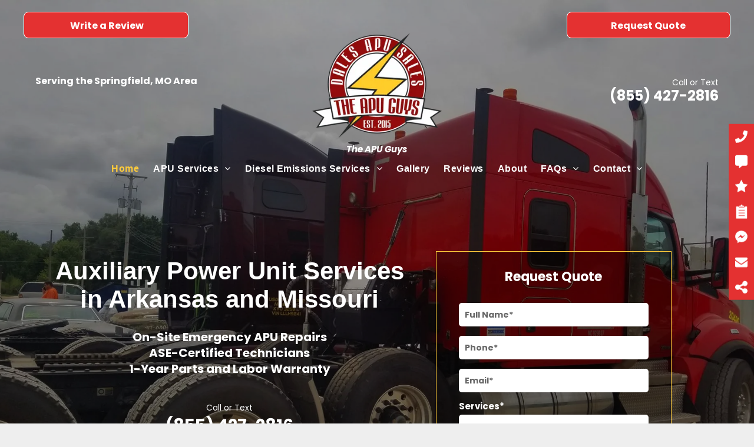

--- FILE ---
content_type: text/html;charset=utf-8
request_url: https://www.dalesapusales.com/
body_size: 71841
content:
<!doctype html >
<html xmlns="http://www.w3.org/1999/xhtml" lang="en"
      class="">
<head>
    <meta charset="utf-8">
    




































<script type="text/javascript">
    window._currentDevice = 'desktop';
    window.Parameters = window.Parameters || {
        HomeUrl: 'https://www.dalesapusales.com/',
        AccountUUID: 'c1f9a940fb4d4c0392fd141cac88908c',
        SystemID: 'US_HIBU_PRODUCTION',
        SiteAlias: 'c5db115479884b7b926b03f15daad2c8',
        SiteType: atob('RFVEQU9ORQ=='),
        PublicationDate: 'Thu Oct 02 22:12:04 UTC 2025',
        ExternalUid: '669067035',
        IsSiteMultilingual: false,
        InitialPostAlias: '',
        InitialPostPageUuid: '',
        InitialDynamicItem: '',
        DynamicPageInfo: {
            isDynamicPage: false,
            base64JsonRowData: 'null',
        },
        InitialPageAlias: 'home',
        InitialPageUuid: 'fb414622aec24440b132b84b520820fb',
        InitialPageId: '104584271',
        InitialEncodedPageAlias: 'aG9tZQ==',
        InitialHeaderUuid: '792c55fa35d74abe94ee957b8eb605d3',
        CurrentPageUrl: '',
        IsCurrentHomePage: true,
        AllowAjax: false,
        AfterAjaxCommand: null,
        HomeLinkText: 'Back To Home',
        UseGalleryModule: false,
        CurrentThemeName: 'Layout Theme',
        ThemeVersion: '53410',
        DefaultPageAlias: '',
        RemoveDID: true,
        WidgetStyleID: null,
        IsHeaderFixed: false,
        IsHeaderSkinny: false,
        IsBfs: true,
        StorePageAlias: 'null',
        StorePagesUrls: 'e30=',
        IsNewStore: 'false',
        StorePath: '',
        StoreId: 'null',
        StoreVersion: 0,
        StoreBaseUrl: '',
        StoreCleanUrl: true,
        StoreDisableScrolling: true,
        IsStoreSuspended: false,
        HasCustomDomain: true,
        SimpleSite: false,
        showCookieNotification: false,
        cookiesNotificationMarkup: 'null',
        translatedPageUrl: '',
        isFastMigrationSite: false,
        sidebarPosition: 'NA',
        currentLanguage: 'en',
        currentLocale: 'en',
        NavItems: '{}',
        errors: {
            general: 'There was an error connecting to the page.<br/> Make sure you are not offline.',
            password: 'Incorrect name/password combination',
            tryAgain: 'Try again'
        },
        NavigationAreaParams: {
            ShowBackToHomeOnInnerPages: true,
            NavbarSize: -1,
            NavbarLiveHomePage: 'https://www.dalesapusales.com/',
            BlockContainerSelector: '.dmBody',
            NavbarSelector: '#dmNav:has(a)',
            SubNavbarSelector: '#subnav_main'
        },
        hasCustomCode: true,
        planID: '755',
        customTemplateId: 'null',
        siteTemplateId: 'null',
        productId: 'DM_DIRECT',
        disableTracking: false,
        pageType: 'FROM_SCRATCH',
        isRuntimeServer: true,
        isInEditor: false,
        hasNativeStore: false,
        defaultLang: 'en',
        hamburgerMigration: null,
        isFlexSite: false
    };

    window.Parameters.LayoutID = {};
    window.Parameters.LayoutID[window._currentDevice] = 6;
    window.Parameters.LayoutVariationID = {};
    window.Parameters.LayoutVariationID[window._currentDevice] = 5;
</script>





















<!-- Injecting site-wide to the head -->

<meta name="google-site-verification" content="GEda4l92S9ZYU4CxZ2T5WUbQy3N5kGEZpVfSKw_mx3Y" data-swh-uuid="6c0e3ec7b56f4cbc9387ad2755ef5b1d"/>


<script data-swh-uuid="f20836bbdb8c4820b70eaaa1752da38f">

    if (window.location.search.match(/[?,&]preview=true/) && window.top !== window) {      window.__AudioEyePreviewMode=true;    }  

</script>
<script type="text/javascript" data-swh-uuid="f20836bbdb8c4820b70eaaa1752da38f">

!function(){    var b=function(){      window.__AudioEyeSiteHash = "edba20be4ec52e4f135a204062a39a96";            var a=document.createElement("script");      a.src="https://wsmcdn.audioeye.com/aem.js";      a.type="text/javascript";            document.getElementsByTagName("body")[0].appendChild(a)};      "complete"!==document.readyState?window.addEventListener?window.addEventListener("load",b):window.attachEvent&&window.attachEvent("onload",b):b()}();    

</script>



<!-- End Injecting site-wide to the head -->

<!-- Inject secured cdn script -->


<!-- ========= Meta Tags ========= -->
<!-- PWA settings -->
<script>
    function toHash(str) {
        var hash = 5381, i = str.length;
        while (i) {
            hash = hash * 33 ^ str.charCodeAt(--i)
        }
        return hash >>> 0
    }
</script>
<script>
    (function (global) {
    //const cacheKey = global.cacheKey;
    const isOffline = 'onLine' in navigator && navigator.onLine === false;
    const hasServiceWorkerSupport = 'serviceWorker' in navigator;
    if (isOffline) {
        console.log('offline mode');
    }
    if (!hasServiceWorkerSupport) {
        console.log('service worker is not supported');
    }
    if (hasServiceWorkerSupport && !isOffline) {
        window.addEventListener('load', function () {
            const serviceWorkerPath = '/runtime-service-worker.js?v=3';
            navigator.serviceWorker
                .register(serviceWorkerPath, { scope: './' })
                .then(
                    function (registration) {
                        // Registration was successful
                        console.log(
                            'ServiceWorker registration successful with scope: ',
                            registration.scope
                        );
                    },
                    function (err) {
                        // registration failed :(
                        console.log('ServiceWorker registration failed: ', err);
                    }
                )
                .catch(function (err) {
                    console.log(err);
                });
        });

        // helper function to refresh the page
        var refreshPage = (function () {
            var refreshing;
            return function () {
                if (refreshing) return;
                // prevent multiple refreshes
                var refreshkey = 'refreshed' + location.href;
                var prevRefresh = localStorage.getItem(refreshkey);
                if (prevRefresh) {
                    localStorage.removeItem(refreshkey);
                    if (Date.now() - prevRefresh < 30000) {
                        return; // dont go into a refresh loop
                    }
                }
                refreshing = true;
                localStorage.setItem(refreshkey, Date.now());
                console.log('refereshing page');
                window.location.reload();
            };
        })();

        function messageServiceWorker(data) {
            return new Promise(function (resolve, reject) {
                if (navigator.serviceWorker.controller) {
                    var worker = navigator.serviceWorker.controller;
                    var messageChannel = new MessageChannel();
                    messageChannel.port1.onmessage = replyHandler;
                    worker.postMessage(data, [messageChannel.port2]);
                    function replyHandler(event) {
                        resolve(event.data);
                    }
                } else {
                    resolve();
                }
            });
        }
    }
})(window);
</script>
<!-- Add manifest -->
<!-- End PWA settings -->



<link rel="canonical" href="https://www.dalesapusales.com/">

<meta id="view" name="viewport" content="initial-scale=1, minimum-scale=1, maximum-scale=5, viewport-fit=cover">
<meta name="apple-mobile-web-app-capable" content="yes">

<!--Add favorites icons-->

<link rel="icon" type="image/x-icon" href="https://cdn.hibuwebsites.com/c5db115479884b7b926b03f15daad2c8/site_favicon_16_1746820203429.ico"/>

<!-- End favorite icons -->
<link rel="preconnect" href="https://le-cdn.hibuwebsites.com/"/>



<!-- render the required CSS and JS in the head section -->
<script id='d-js-dmapi'>
    window.SystemID = 'US_HIBU_PRODUCTION';

    if (!window.dmAPI) {
        window.dmAPI = {
            registerExternalRuntimeComponent: function () {
            },
            getCurrentDeviceType: function () {
                return window._currentDevice;
            },
            runOnReady: (ns, fn) => {
                const safeFn = dmAPI.toSafeFn(fn);
                ns = ns || 'global_' + Math.random().toString(36).slice(2, 11);
                const eventName = 'afterAjax.' + ns;

                if (document.readyState === 'complete') {
                    $.DM.events.off(eventName).on(eventName, safeFn);
                    setTimeout(function () {
                        safeFn({
                            isAjax: false,
                        });
                    }, 0);
                } else {
                    window?.waitForDeferred?.('dmAjax', () => {
                        $.DM.events.off(eventName).on(eventName, safeFn);
                        safeFn({
                            isAjax: false,
                        });
                    });
                }
            },
            toSafeFn: (fn) => {
                if (fn?.safe) {
                    return fn;
                }
                const safeFn = function (...args) {
                    try {
                        return fn?.apply(null, args);
                    } catch (e) {
                        console.log('function failed ' + e.message);
                    }
                };
                safeFn.safe = true;
                return safeFn;
            }
        };
    }

    if (!window.requestIdleCallback) {
        window.requestIdleCallback = function (fn) {
            setTimeout(fn, 0);
        }
    }
</script>

<!-- loadCSS function header.jsp-->






<script id="d-js-load-css">
/**
 * There are a few <link> tags with CSS resource in them that are preloaded in the page
 * in each of those there is a "onload" handler which invokes the loadCSS callback
 * defined here.
 * We are monitoring 3 main CSS files - the runtime, the global and the page.
 * When each load we check to see if we can append them all in a batch. If threre
 * is no page css (which may happen on inner pages) then we do not wait for it
 */
(function () {
  let cssLinks = {};
  function loadCssLink(link) {
    link.onload = null;
    link.rel = "stylesheet";
    link.type = "text/css";
  }
  
    function checkCss() {
      const pageCssLink = document.querySelector("[id*='CssLink']");
      const widgetCssLink = document.querySelector("[id*='widgetCSS']");

        if (cssLinks && cssLinks.runtime && cssLinks.global && (!pageCssLink || cssLinks.page) && (!widgetCssLink || cssLinks.widget)) {
            const storedRuntimeCssLink = cssLinks.runtime;
            const storedPageCssLink = cssLinks.page;
            const storedGlobalCssLink = cssLinks.global;
            const storedWidgetCssLink = cssLinks.widget;

            storedGlobalCssLink.disabled = true;
            loadCssLink(storedGlobalCssLink);

            if (storedPageCssLink) {
                storedPageCssLink.disabled = true;
                loadCssLink(storedPageCssLink);
            }

            if(storedWidgetCssLink) {
                storedWidgetCssLink.disabled = true;
                loadCssLink(storedWidgetCssLink);
            }

            storedRuntimeCssLink.disabled = true;
            loadCssLink(storedRuntimeCssLink);

            requestAnimationFrame(() => {
                setTimeout(() => {
                    storedRuntimeCssLink.disabled = false;
                    storedGlobalCssLink.disabled = false;
                    if (storedPageCssLink) {
                      storedPageCssLink.disabled = false;
                    }
                    if (storedWidgetCssLink) {
                      storedWidgetCssLink.disabled = false;
                    }
                    // (SUP-4179) Clear the accumulated cssLinks only when we're
                    // sure that the document has finished loading and the document 
                    // has been parsed.
                    if(document.readyState === 'interactive') {
                      cssLinks = null;
                    }
                }, 0);
            });
        }
    }
  

  function loadCSS(link) {
    try {
      var urlParams = new URLSearchParams(window.location.search);
      var noCSS = !!urlParams.get("nocss");
      var cssTimeout = urlParams.get("cssTimeout") || 0;

      if (noCSS) {
        return;
      }
      if (link.href && link.href.includes("d-css-runtime")) {
        cssLinks.runtime = link;
        checkCss();
      } else if (link.id === "siteGlobalCss") {
        cssLinks.global = link;
        checkCss();
      } 
      
      else if (link.id && link.id.includes("CssLink")) {
        cssLinks.page = link;
        checkCss();
      } else if (link.id && link.id.includes("widgetCSS")) {
        cssLinks.widget = link;
        checkCss();
      }
      
      else {
        requestIdleCallback(function () {
          window.setTimeout(function () {
            loadCssLink(link);
          }, parseInt(cssTimeout, 10));
        });
      }
    } catch (e) {
      throw e
    }
  }
  window.loadCSS = window.loadCSS || loadCSS;
})();
</script>



<script data-role="deferred-init" type="text/javascript">
    /* usage: window.getDeferred(<deferred name>).resolve() or window.getDeferred(<deferred name>).promise.then(...)*/
    function Def() {
        this.promise = new Promise((function (a, b) {
            this.resolve = a, this.reject = b
        }).bind(this))
    }

    const defs = {};
    window.getDeferred = function (a) {
        return null == defs[a] && (defs[a] = new Def), defs[a]
    }
    window.waitForDeferred = function (b, a, c) {
        let d = window?.getDeferred?.(b);
        d
            ? d.promise.then(a)
            : c && ["complete", "interactive"].includes(document.readyState)
                ? setTimeout(a, 1)
                : c
                    ? document.addEventListener("DOMContentLoaded", a)
                    : console.error(`Deferred  does not exist`);
    };
</script>
<style id="forceCssIncludes">
    /* This file is auto-generated from a `scss` file with the same name */

.videobgwrapper{overflow:hidden;position:absolute;z-index:0;width:100%;height:100%;top:0;left:0;pointer-events:none;border-radius:inherit}.videobgframe{position:absolute;width:101%;height:100%;top:50%;left:50%;transform:translateY(-50%) translateX(-50%);object-fit:fill}#dm video.videobgframe{margin:0}@media (max-width:767px){.dmRoot .dmPhotoGallery.newPhotoGallery:not(.photo-gallery-done){min-height:80vh}}@media (min-width:1025px){.dmRoot .dmPhotoGallery.newPhotoGallery:not(.photo-gallery-done){min-height:45vh}}@media (min-width:768px) and (max-width:1024px){.responsiveTablet .dmPhotoGallery.newPhotoGallery:not(.photo-gallery-done){min-height:45vh}}#dm [data-show-on-page-only]{display:none!important}#dmRoot div.stickyHeaderFix div.site_content{margin-top:0!important}#dmRoot div.stickyHeaderFix div.hamburger-header-container{position:relative}
    
body #dm #\31 018744067:not(.photo-gallery-done):not([data-widget-initialized]) { height: 40.65625px !important; min-height: initial;}
body #dm #\31 477233213:not(.photo-gallery-done):not([data-widget-initialized]) { height: 81.0px !important; min-height: initial;}
body #dm #\31 314931267:not(.photo-gallery-done):not([data-widget-initialized]) { height: 19.5px !important; min-height: initial;}
</style>
<style id="cssVariables" type="text/css">
    :root {
  --color_1: rgba(255, 255, 255, 1);
  --color_2: rgba(0, 0, 0, 1);
  --color_3: rgba(228, 49, 49, 1);
  --color_4: rgba(255, 204, 59, 1);
  --color_7: rgba(255, 204, 59, 1);
  --color_8: rgba(228, 49, 49, 1);
}
</style>


<style id="hideAnimFix">
  .dmDesktopBody:not(.editGrid) [data-anim-desktop]:not([data-anim-desktop='none']), .dmDesktopBody:not(.editGrid) [data-anim-extended] {
    visibility: hidden;
  }

  .dmDesktopBody:not(.editGrid) .dmNewParagraph[data-anim-desktop]:not([data-anim-desktop='none']), .dmDesktopBody:not(.editGrid) .dmNewParagraph[data-anim-extended] {
    visibility: hidden !important;
  }


  #dmRoot:not(.editGrid) .flex-element [data-anim-extended] {
    visibility: hidden;
  }

</style>



<style id="criticalCss">
    @charset "UTF-8";@font-face{font-family:FontAwesome;font-display:block;src:url(https://static-res-cdn.websites.hibu.com/fonts/fontawesome-webfont.eot?v=6);src:url(https://static-res-cdn.websites.hibu.com/fonts/fontawesome-webfont.eot?#iefix&v=6) format("embedded-opentype"),url(https://static-res-cdn.websites.hibu.com/fonts/fontawesome-webfont.woff?v=6) format("woff"),url(https://static-res-cdn.websites.hibu.com/fonts/fontawesome-webfont.ttf?v=6) format("truetype"),url(https://static-res-cdn.websites.hibu.com/fonts/fontawesome-webfont.svg#fontawesomeregular?v=6) format("svg");font-weight:400;font-style:normal}:root{--color_1:rgba(255, 255, 255, 1);--color_2:rgba(0, 0, 0, 1);--color_3:rgba(228, 49, 49, 1);--color_4:rgba(255, 204, 59, 1);--color_7:rgba(255, 204, 59, 1);--color_8:rgba(228, 49, 49, 1)}.dmInner{min-height:100vh!important;position:relative;min-width:768px!important}.dmPopup,.dmPopupMask{position:fixed;left:0}[dmtemplateid*=amburger] .dmLayoutWrapper{overflow:hidden}#dm .dmWidget .icon{font-size:26px}body.dmRoot #dm .dmOuter .dmInner .dmWidget .icon.hasFontIcon{height:26px;margin-top:-13px;line-height:normal;text-align:center;background-image:none}.dmRoot .hasFontIcon{background-image:none!important}.dmPopupMask{margin:0;display:none;width:10px;z-index:1000000999;top:0}#dmRoot .dmPopup,.dmPopup,.dmPopupClose:before,[data-display-type=block]{display:block}.dmPopup{text-align:left;top:10px;width:93%;z-index:1000009999!important;box-sizing:border-box;background:#f5f5f5;overflow-y:auto;height:100%}.dmPopup .dmPopupTitle{text-align:left;font:700 19px Helvetica,Arial;margin:20px 20px 35px;color:#999}#dmPopup{opacity:0}.dmPopupClose,.dmPopupClose:before{position:absolute;visibility:visible}.dmPopupClose{border-radius:25px;width:27px;height:27px;z-index:1;background-color:rgba(255,255,255,.4);top:12px;right:12px}.dmPopupClose:before{font-size:20px;color:#000;top:3px;right:3px}body.dmDesktopBody:not(.mac) .data::-webkit-scrollbar{width:5px;height:5px}body.dmDesktopBody:not(.mac) .data::-webkit-scrollbar-track{background:rgba(0,0,0,.1)}body.dmDesktopBody:not(.mac) .data::-webkit-scrollbar-thumb{background:#c8c8c8;box-shadow:inset 0 1px 2px #454545;border-radius:45px}#dm .dmInner .dmWidget input,.runtime-module-container[dmtemplateid*=amburger] .dmLayoutWrapper{background-color:transparent}.youtubeExt{width:640px;height:360px}.innerYoutubeExt{width:100%;height:100%;position:relative;padding-top:30px;padding-bottom:56.25%;overflow:hidden}.youtube-padding-fix .innerYoutubeExt{padding-bottom:0}.innerYoutubeExt iframe{position:absolute;top:0;left:0}.dmRespRow.fullBleedMode>.dmRespColsWrapper{width:100%!important;max-width:100%!important}.dmRespRow.fullBleedMode{padding-left:0!important;padding-right:0!important}#dm .dmRespRow .dmRespColsWrapper{display:flex}#dm .hasBackgroundOverlay:not(.dmPopupPage):not(.layout-drawer){position:relative!important}#dm .hasBackgroundOverlay:not(.hasExtraLayerOverlay):before{display:block!important;position:absolute!important;top:0!important;left:0!important;width:100%!important;height:100%!important;content:" "!important;border-radius:inherit}#dm .dmInner .dmWidget.align-center,.align-center{margin-left:auto;margin-right:auto}.text-align-center{text-align:center}body.fix-mobile-scrolling{overflow:initial}#hcontainer[has-shadow=true]{position:relative;z-index:1}#dmRoot{text-decoration-skip-ink:none}.dmform-title{padding-right:15px;padding-left:15px}@media (min-width:1025px){#dmRoot.responsiveTablet #dm #dmStyle_outerContainer #dmStyle_innerContainer .showOnMedium,#dmRoot.responsiveTablet #dm .dmInner .hide-for-large{display:none!important}#dmRoot.responsiveTablet #dm [data-responsive-name=ResponsiveDesktopTopTabletHamburger] .site_content{margin-top:0!important}:root{--btn-text-font-size:16px}}@media (max-width:767px){#dmRoot.responsiveTablet #dm #dmStyle_outerContainer #dmStyle_innerContainer #hamburger-header-container~#stickyHeaderSpacer,#dmRoot.responsiveTablet #dm #dmStyle_outerContainer #dmStyle_innerContainer .showOnLarge,#dmRoot.responsiveTablet #dm .dmInner .hide-for-small{display:none!important}}@media (min-width:768px) and (max-width:1024px){#dmRoot.responsiveTablet #dm #dmStyle_outerContainer #dmStyle_innerContainer #hamburger-header-container~#stickyHeaderSpacer,#dmRoot.responsiveTablet #dm #dmStyle_outerContainer #dmStyle_innerContainer .showOnLarge,#dmRoot.responsiveTablet #dm .dmInner .hide-for-medium,[data-hidden-on-tablet]{display:none!important}:root{--btn-text-font-size:16px}}@media (min-width:1025px) and (max-width:1399px){[data-hidden-on-desktop]{display:none!important}}body{-webkit-overflow-scrolling:touch}:not(.runtime-module-container) .layout-drawer,:not(.runtime-module-container) .layout-drawer-hamburger,:not(.runtime-module-container) .layout-drawer-overlay{visibility:hidden}:not(.runtime-module-container) .layout-drawer{position:fixed;transform:translate(-100%,-100%)}:not(.runtime-module-container) .layout-drawer-overlay{opacity:0}.runtime-module-container{width:100%}.runtime-module-container[dmtemplateid*=amburger] #site_content,.runtime-module-container[dmtemplateid*=amburger] .dmInner{position:static}.runtime-module-container[dmtemplateid*=amburger] #site_content .site_content{position:relative}.runtime-module-container .hamburger-header-container{position:fixed;z-index:2;top:0;left:0;width:100%}.runtime-module-container .hamburger-header-container .hamburger-header{min-height:43px}.runtime-module-container .layout-drawer,.runtime-module-container .layout-drawer-hamburger,.runtime-module-container .layout-drawer-overlay{visibility:visible}.runtime-module-container[dmtemplateid*=amburger] .site_content{margin-top:59px}.runtime-module-container .layout-drawer,.runtime-module-container .layout-drawer-overlay{height:100%;position:fixed;top:0;left:0}.runtime-module-container .layout-drawer{background-color:#fff;width:75vw;transform:translate(-100%,0);overflow:auto;-webkit-overflow-scrolling:auto;z-index:13;display:flex;flex-direction:column}.runtime-module-container .layout-drawer .dmRespRow:not(.dmPlaceHolderRespRow) .dmRespColsWrapper .dmRespCol:not(.content-removed):only-child:empty{min-height:0}.runtime-module-container .layout-drawer[data-origin=side]{width:75vw}.runtime-module-container .layout-drawer-overlay{width:100vw;background-color:rgba(0,0,0,.4);opacity:0;z-index:6}body:not([data-flex-site]) .layout-drawer .dmRespRow:not(:first-of-type):not(:last-of-type){flex:1 1 auto}.layout-drawer-hamburger{background:0 0;-webkit-appearance:none;appearance:none;position:fixed;left:18px;margin-left:env(safe-area-inset-left);padding:17px 11px;z-index:14;width:52px;height:52px;color:#787878;display:flex;flex-direction:column;border:0;justify-content:space-between;align-items:stretch;top:18px;border-radius:0}.layout-drawer-hamburger:not(:focus){outline:unset}.layout-drawer-hamburger .hamburger__slice{display:block;height:0;width:100%;border:1px solid currentColor;transform-origin:center}@media (max-width:767px){.layout-drawer-hamburger{background:0 0;-webkit-appearance:none;appearance:none;position:fixed;left:10px;margin-left:env(safe-area-inset-left);padding:13px 9px;z-index:14;width:40px;height:40px;color:#787878;display:flex;flex-direction:column;border:0;justify-content:space-between;align-items:stretch;top:10px;border-radius:0}.layout-drawer-hamburger:not(:focus){outline:unset}.layout-drawer-hamburger .hamburger__slice{display:block;height:0;width:100%;border:1px solid currentColor;transform-origin:center}}#dm-outer-wrapper #hamburger-header-container #hamburger-header .dmRespCol{display:flex;flex-direction:column;justify-content:center}header,main,nav{display:block}[hidden]{display:none}html{font-family:Source Sans Pro;-webkit-text-size-adjust:100%;-ms-text-size-adjust:100%}h1{font-size:2em;margin:.67em 0}strong{font-weight:700}img{border:0;max-width:100%;-ms-interpolation-mode:bicubic;display:inline-block}svg:not(:root){overflow:hidden}button,input,select{font-family:inherit;font-size:100%;margin:0}button,input{line-height:normal}button,select{text-transform:none}button,input[type=submit]{-webkit-appearance:button}button::-moz-focus-inner,input::-moz-focus-inner{border:0;padding:0}*,:after,:before{box-sizing:border-box}select{width:100%}.dmRespDesignRow,.dmRespRow{padding-top:15px;padding-bottom:15px}.dmRespDesignRow:after,.dmRespDesignRow:before,.dmRespRow .dmRespRow:after,.dmRespRow .dmRespRow:before,.dmRespRow:after,.dmRespRow:before{content:" ";display:table}.dmRespDesignRow:after,.dmRespRow .dmRespRow:after,.dmRespRow:after{clear:both}.dmRespDesignRow,.dmRespRow,.dmRespRow .dmRespColsWrapper{max-width:960px;position:relative;margin:0 auto;width:100%}@media screen and (min-width:1200px){.rows-1200 .dmRespDesignRow,.rows-1200 .dmRespRow:not(.fullBleedMode) .dmRespColsWrapper{max-width:1200px}}.dmRespDesignRow .dmRespDesignCol,.dmRespRow .dmRespCol{position:relative;width:100%;display:inline-block;vertical-align:top;float:left}.dmRespRow .dmRespCol>*{max-width:100%}.dmRespRow .dmRespRow{width:auto;margin-top:0;margin-bottom:0;max-width:none}.dmDesktopBody .dmRespRow .large-1{position:relative;width:8.33333%}.dmDesktopBody .dmRespRow .large-4{position:relative;width:33.33333%}.dmDesktopBody .dmRespRow .large-5{position:relative;width:41.66667%}.dmDesktopBody .dmRespRow .large-6{position:relative;width:50%}.dmDesktopBody .dmRespRow .large-7{position:relative;width:58.33333%}.dmDesktopBody .dmRespDesignRow .large-12,.dmDesktopBody .dmRespRow .large-12{position:relative;width:100%}[class*=" dm-common-icons-"]{speak:none;font-style:normal;font-weight:400;font-variant:normal;text-transform:none;line-height:1;-webkit-font-smoothing:antialiased;-moz-osx-font-smoothing:grayscale;font-family:dm-common-icons!important}.dm-common-icons-close:before{content:"\e901"}#dm div.dmContent [class*=" icon-"],[class*=" icon-"]{font-family:FontAwesome!important;font-weight:400;font-style:normal;text-decoration:inherit;-webkit-font-smoothing:antialiased}[class*=" icon-"]:before{text-decoration:none;display:inline-block;speak:none}a [class*=" icon-"]{display:inline}[class*=" icon-"]{display:inline;width:auto;height:auto;line-height:normal;vertical-align:baseline;background-image:none;background-position:0 0;background-repeat:repeat;margin-top:0}.icon-star:before{content:"\f005"}.icon-angle-right:before{content:"\f105"}.icon-angle-down:before{content:"\f107"}#dm .dmRespRow .dmRespCol>.dmWidget{overflow:initial}@media (min-width:768px){#dm .dmRespRow .dmRespCol>.dmWidget{width:280px;max-width:100%}}@media (max-width:767px){#dm .dmInner .dmWidget{width:100%}}#dm .dmInner .dmWidget:not(.displayNone){display:inline-block}#dm .dmInner .dmWidget:not(.flexButton):not(.displayNone)[data-display-type=block]{display:block}#dm .dmInner .dmWidget{text-decoration:none;margin:10px 0;clear:both;position:relative;text-align:center;line-height:22px;box-shadow:none;background-image:none;padding:0;height:auto;border-style:solid;white-space:nowrap}#dm .dmInner .dmWidget:after{content:"";display:inline-block;height:100%;vertical-align:middle;width:0;margin-right:-.25em}.dmWidget.R{float:right}#dm .dmInner .dmWidget input{width:98%;margin:auto;font-size:1.125em;padding:10px!important}#dm .dmInner .dmWidget .iconBg{position:absolute;left:0;width:50px;top:50%;margin-top:-13px}#dm .dmWidget .text{display:inline-block;vertical-align:middle;font-size:1.125em;line-height:normal;white-space:normal;padding:10px 7px;max-width:98%}p.rteBlock{margin:0}html:not(.ios-preview) #dm .hasStickyHeader .dmInner div.dmHeaderContainer{position:fixed!important;z-index:101;width:100%;min-width:768px}.vidInner,.vidWrapper:before{top:0;left:0;right:0;bottom:0;z-index:0}.dmNewParagraph[data-version]{line-height:initial}.dmNewParagraph[data-version] .text-align-center{text-align:center!important}.dmNewParagraph[data-version] .text-align-right{text-align:right!important}.dmNewParagraph[data-version] [class*=size-]{width:auto!important;height:auto!important}.dmNewParagraph[data-version] h1,.dmNewParagraph[data-version] h3,.dmNewParagraph[data-version] p{margin-top:0;margin-bottom:0}.dmNewParagraph[data-version] a{vertical-align:initial}@media (max-width:767px){.dmRoot .dmNewParagraph[data-version] .m-text-align-center{text-align:center!important}}.inlineBindingLink{color:inherit!important;text-decoration:inherit!important}.imageWidget{position:relative}.imageWidget a{font-style:italic;text-align:center}.imageWidget img[width][height]{height:auto}#dm .dmformsubmit input[type=submit]{text-align:inherit}#dm div.dmInner .dmform[data-layout=layout-1] .dmforminput{display:block}#dm div.dmInner .dmform[data-layout=layout-1] .dmforminput>:not(label):not(div):not(small):not(.frc-banner){background:0;border:2px solid #000;display:inline-block}#dm div.dmInner .dmform .dmforminput label[hide=true]{display:none}.dmform .dmforminput label{display:block;overflow:hidden;text-overflow:ellipsis}.dmform .dmWidgetClear{clear:both;display:block}#dmRoot.dmLargeBody #dm .dmWidget.dmformsubmit{max-width:100%;padding:0}.dmLargeBody #dm .large-4 .dmformsubmit.dmWidget{width:150px}.dmLargeBody #dm .large-12 .dmformsubmit.dmformsubmit{width:280px}.vidInner,.vidWrapper{position:relative;width:100%}.yextAddress{text-align:left}.vidWrapper{padding:0;background-image:url();background-repeat:no-repeat;background-size:cover;background-position:50% 50%}.vidWrapper:before{content:"";position:absolute;background-color:#000;opacity:.7}.vidInner{margin:auto;padding:10% 0}.vidTitle1,.vidTitle2{padding:0;margin:0 auto;color:#fff}.playIcon,.vidTitle1,.vidTitle2{position:relative;z-index:2;display:block}.vidTitle1{font-size:24px;text-align:center!important;line-height:28px}.vidTitle2{font-size:32px;text-align:center!important;line-height:40px}.playIcon{fill:#fff;margin-top:30px;width:110px;height:110px}.motFactCont{margin-top:8px;margin-bottom:8px}.motFactCont p.rteBlock{display:block;line-height:22px;color:#fff!important;font-size:20px}#main-container,.fab{display:inline-block}.MFalignC{text-align:center!important}.dmHeader,.fab{text-align:center}p.rteBlock:after{color:#fff}.bold{font-weight:700}#main-container{margin:0 auto}#close-bar{width:42.67px;z-index:10000006;position:absolute;bottom:.5em;right:.5em}#close-bar svg{fill:#fff!important}.fab{background:#fff;width:64px;height:64px;border-radius:50%;color:#333;box-shadow:0 0 3px rgba(0,0,0,.5),3px 3px 3px rgba(0,0,0,.25);position:fixed;bottom:0;right:0;font-size:2.6667em;vertical-align:middle}.modal__overlay,.overlay{top:0;height:100%;left:0}.overlay{position:fixed;width:100%;background:#ECECEC;opacity:.9;display:none;z-index:10000001}.mobile-bg,.social-bg{position:fixed;width:100%;bottom:0;left:0;z-index:10000002;display:none}.social-bg{z-index:10000005}.desktop-bg{position:absolute;min-width:200px;bottom:0;left:0;z-index:10000004;display:none;background:#fff;border-bottom:6px solid #333;box-shadow:0 0 3px rgba(0,0,0,.5),3px 3px 3px rgba(0,0,0,.25)}#float-container{position:fixed;right:0;top:50%;transform:translateY(-50%);white-space:nowrap;z-index:10000005}#help-text{display:none;position:absolute;margin:20px;color:#333;font-size:24px;text-align:left}#masterfab{z-index:10000006;display:none;align-items:center}#masterfab svg{fill:#ccc;margin:0 auto;display:block;width:60%;max-width:70px;max-height:50px}.modal__overlay{right:0;bottom:0;background:rgba(0,0,0,.6);display:flex;justify-content:center;align-items:center;position:relative;width:100%}.modal__container{background-color:#fff;padding:30px;max-width:500px;min-width:200px;max-height:100vh;border-radius:4px;overflow-y:auto;box-sizing:border-box}.modal__header{display:flex;justify-content:space-between;align-items:center}.modal__title{margin:0 auto;color:#000;font-weight:600;font-size:1.25rem;line-height:1.25;box-sizing:border-box}#dm div.dmRespCol>*,.modal__content{line-height:1.5}.modal__close{background:0 0;border:0;position:absolute;top:14px;right:14px}.modal__close,.modal__close svg{width:20px;height:20px;outline:0!important}.modal__close svg{position:absolute;left:0;top:0}.modal__content{margin-top:2rem;margin-bottom:2rem;color:rgba(0,0,0,.8)}@keyframes mmfadeOut{from{opacity:1}to{opacity:0}}@keyframes mmslideOut{from{transform:translateY(0)}to{transform:translateY(-10%)}}.micromodal-slide{display:none}.micromodal-slide[aria-hidden=true] .modal__overlay{animation:mmfadeOut .3s cubic-bezier(0,0,.2,1)}.micromodal-slide[aria-hidden=true] .modal__container{animation:mmslideOut .3s cubic-bezier(0,0,.2,1)}.micromodal-slide .modal__container,.micromodal-slide .modal__overlay{will-change:transform}.headerWidget{min-height:10px}img[width][height]{height:auto}*{border:0 solid #333;scrollbar-arrow-color:#fff;scrollbar-track-color:#F2F2F2;scrollbar-face-color:silver;scrollbar-highlight-color:silver;scrollbar-3dlight-color:silver;scrollbar-shadow-color:silver;scrollbar-darkshadow-color:silver;scrollbar-width:12px}A IMG{border:none}h1,h2,h3,ul{margin-left:0;margin-right:0}.dmInner *{-webkit-font-smoothing:antialiased}a,iframe,img,li,ul{vertical-align:top}#site_content{position:relative}.dmOuter{word-wrap:break-word}.dmInner{font-size:16px;background:#fff;color:#666}.dmDesktopBody .dmInner{min-width:960px}.dmInner a{color:#463939;outline:0;vertical-align:inherit}.dmInner ul:not(.defaultList){padding:0}.dmHeader{background:#68ccd1;color:#666;position:relative;width:100%;max-width:100%}DIV.dmBody{padding:0;clear:both}.dmContent{margin:0;padding:0}#site_content ul:not(.defaultList){-webkit-padding-start:0;-moz-padding-start:0;list-style-position:inside}.dmRespRowsWrapper{max-width:960px;margin:0 auto}.dmRespCol>[dmle_extension]:not(:first-child){margin-top:10px}.dmLargeBody .imageWidget:not(.displayNone){display:inline-block;max-width:100%}#dm .dmRespColsWrapper,.dmStandardDesktop{display:block}.imageWidget:not(.displayNone) img{width:100%}h3{font-weight:400;font-size:23px}.dmNewParagraph{text-align:left;margin:8px 0;padding:2px 0}.dmLargeBody .dmRespRowsWrapper>.dmRespRow .dmRespCol,.dmLargeBody .fHeader .dmRespRow .dmRespCol{padding-left:.75%;padding-right:.75%}.dmLargeBody .dmRespRowsWrapper>.dmRespRow .dmRespCol:first-child,.dmLargeBody .fHeader .dmRespRow .dmRespCol:first-child{padding-left:0;padding-right:1.5%}.dmLargeBody .dmRespRowsWrapper>.dmRespRow .dmRespCol:last-child,.dmLargeBody .fHeader .dmRespRow .dmRespCol:last-child{padding-right:0;padding-left:1.5%}.dmLargeBody .dmRespRowsWrapper>.dmRespRow .dmRespCol:only-child,.dmLargeBody .fHeader .dmRespRow .dmRespCol:only-child{padding-left:0;padding-right:0}.dmLargeBody .dmFooterResp>.dmRespRow .dmRespCol{padding-left:.75%;padding-right:.75%}.dmLargeBody .dmFooterResp>.dmRespRow .dmRespCol:first-child{padding-left:0;padding-right:1.5%}.dmLargeBody .dmFooterResp>.dmRespRow .dmRespCol:last-child{padding-right:0;padding-left:1.5%}#dmFirstContainer .dmRespRowsWrapper:after,#dmFirstContainer .dmRespRowsWrapper:before{content:"";display:table}.dmLinksMenu>ul{display:block;margin:0;font-size:inherit}.dmStandardDesktop{margin:0 auto}#dm h3.dmwidget-title[hide=true]{display:none}#dm .dmwidget-title{margin:10px 0;font-size:23px;text-shadow:none;text-align:left;text-transform:capitalize;overflow:hidden;white-space:nowrap;text-overflow:ellipsis;word-wrap:normal}.dmform{clear:both}div.dmInner input[type=email],div.dmInner input[type=tel],div.dmInner input[type=text],div.dmInner select{font-size:16px;background-color:rgba(102,102,102,.15);border:2px solid #fff;width:100%;margin:3px 0;height:40px;padding:0 10px}div.dmInner input[type=submit]{margin:5px auto;width:100%;border-radius:5px;-webkit-border-radius:5px;-moz-border-radius:5px;height:30px!important;color:#f7f7f7;box-sizing:border-box;-moz-box-sizing:border-box;-webkit-box-sizing:border-box;font-size:16px;border:none;outline:0}.dmforminput{margin-top:10px;text-align:left;padding-left:.9375em;padding-right:.9375em}#dm .dmform .dmformsubmit{margin:20px 15px}div.dmInner .dmformsubmit input[type=submit]{height:auto!important}.dmSpacer{border:0;height:15px}.youtubeExt{margin-top:10px;margin-bottom:10px;max-width:100%}body{width:100%;overflow:hidden;-webkit-text-size-adjust:100%!important;-ms-text-size-adjust:100%!important;background-color:#eee}.youtubeExt iframe{width:100%;height:100%}.dmLargeBody #dm .dmRespRow .dmRespCol.large-12 .dmform-wrapper .dmformsubmit{min-width:280px;width:auto}.main-navigation.unifiednav{-js-display:flex;display:flex;justify-content:flex-start;align-items:stretch;overflow:visible}.main-navigation.unifiednav ul{list-style:none;padding:0;margin:0;font-size:1rem}.main-navigation.unifiednav .unifiednav__container{-js-display:flex;display:flex;justify-content:flex-start;list-style:none}.main-navigation.unifiednav .unifiednav__container>.unifiednav__item-wrap{-js-display:flex;display:flex;justify-content:flex-start;position:relative;font-weight:400}.main-navigation.unifiednav .unifiednav__container:not([data-depth])>.unifiednav__item-wrap::after,.main-navigation.unifiednav .unifiednav__container:not([data-depth])>.unifiednav__item-wrap::before{content:'';align-self:center;font-weight:700}.main-navigation.unifiednav .unifiednav__container>.unifiednav__item-wrap>.unifiednav__item{-js-display:flex;display:flex;justify-content:flex-start;align-items:center;flex-direction:row;color:inherit;text-decoration:none;position:relative;padding:12px 15px;margin:0;font-weight:inherit;letter-spacing:.03em}.main-navigation.unifiednav .unifiednav__container:not([data-depth])>.unifiednav__item-wrap>.unifiednav__item{padding:0 15px}.main-navigation.unifiednav .unifiednav__container>.unifiednav__item-wrap>.unifiednav__item .nav-item-text{white-space:nowrap}.main-navigation.unifiednav .unifiednav__container:not([data-depth])>.unifiednav__item-wrap>.unifiednav__item .nav-item-text::after,.main-navigation.unifiednav .unifiednav__container:not([data-depth])>.unifiednav__item-wrap>.unifiednav__item .nav-item-text::before{content:'';width:100%;height:0;border:0 solid transparent;border-top-color:currentColor;display:block;opacity:0}.main-navigation.unifiednav .unifiednav__container:not([data-depth])>.unifiednav__item-wrap>.unifiednav__item.dmNavItemSelected .nav-item-text::after,.main-navigation.unifiednav .unifiednav__container:not([data-depth])>.unifiednav__item-wrap>.unifiednav__item.dmNavItemSelected .nav-item-text::before{opacity:1}.main-navigation.unifiednav.effect-none{padding:12px 15px}.main-navigation.unifiednav .unifiednav__container .unifiednav__item:not(.unifiednav__item_has-sub-nav) .icon{display:none}.main-navigation.unifiednav .unifiednav__container[data-depth]{position:absolute;top:0;left:0;flex-direction:column;opacity:0;z-index:100;background-color:#faf9f9}.main-navigation.unifiednav .unifiednav__container[data-depth='0']{top:100%;transform:translateY(-10px)}.main-navigation.unifiednav:not(.unifiednav_vertical) .unifiednav__container[data-depth='0']{left:15px}.main-navigation.unifiednav .unifiednav__container>.unifiednav__item-wrap .unifiednav__container>.unifiednav__item-wrap{flex-direction:column}.main-navigation.unifiednav .unifiednav__container[data-depth]>.unifiednav__item-wrap .unifiednav__item{padding:15px 30px 15px 15px;margin:0}.main-navigation.unifiednav .unifiednav__container[data-depth]>.unifiednav__item-wrap:not(:last-child)::after{content:''!important;width:100%;height:0;color:#ececec;align-self:center;border:0 solid currentColor}.main-navigation.unifiednav[layout-sub=submenu_horizontal_2] .unifiednav__container[data-depth]{color:#999}.main-navigation.unifiednav[layout-sub=submenu_horizontal_2] .unifiednav__container[data-depth]>.unifiednav__item-wrap:not(:last-child)::after{border-top-width:1px}.main-navigation.unifiednav .unifiednav__container>.unifiednav__item-wrap>.unifiednav__item.unifiednav__item_has-sub-nav .icon{display:initial;padding-left:10px;margin-left:0}.main-navigation.unifiednav:not(.unifiednav_vertical)>.unifiednav__container{justify-content:inherit}#dm .dmBody nav.main-navigation.unifiednav,#dm .p_hfcontainer nav.main-navigation.unifiednav{min-width:9em!important;text-align:initial!important}#dm .main-navigation.unifiednav .unifiednav__container[data-depth]{background-color:transparent}#dm .main-navigation.unifiednav[layout-sub=submenu_horizontal_2] .unifiednav__container[data-depth]{background-color:#faf9f9}#dm .main-navigation.unifiednav .unifiednav__container[data-depth]>.unifiednav__item-wrap:not(:last-child)::after{color:#d1d1d1}#dm .main-navigation.unifiednav[data-nav-structure=VERTICAL] .unifiednav__container{flex-direction:column;flex:1 1 100%}#dm .main-navigation.unifiednav[data-nav-structure=VERTICAL] .unifiednav__container>.unifiednav__item-wrap>.unifiednav__item{padding:8px 0;margin:0}#dm .main-navigation.unifiednav[data-nav-structure=VERTICAL] .unifiednav__container>.unifiednav__item-wrap>.unifiednav__item.unifiednav__item_has-sub-nav .icon{padding-left:15px}#dm .main-navigation.unifiednav[data-nav-structure=VERTICAL] .unifiednav__container>.unifiednav__item-wrap>.unifiednav__item .nav-item-text{white-space:initial}#dm .main-navigation.unifiednav[data-nav-structure=VERTICAL] .unifiednav__container:not([data-depth])>.unifiednav__item-wrap{flex-direction:column}#dm .main-navigation.unifiednav[data-nav-structure=VERTICAL] .unifiednav__container:not([data-depth])>.unifiednav__item-wrap .unifiednav__container[data-depth]{opacity:1;position:static;transform:translate(0)}#dm .main-navigation.unifiednav[data-nav-structure=VERTICAL] .unifiednav__container:not([data-depth])>.unifiednav__item-wrap .unifiednav__container[data-depth]>.unifiednav__item-wrap .unifiednav__item{justify-content:inherit;padding:8px 1em;margin:0;font-size:.8em}#dm .main-navigation.unifiednav[data-nav-structure=VERTICAL] .unifiednav__container:not([data-depth])>.unifiednav__item-wrap::after{content:''!important;width:100%;height:0;color:#d1d1d1;align-self:flex-start;border:0 solid currentColor}#dm .main-navigation.unifiednav[data-nav-structure=VERTICAL][layout-main=vertical_nav_layout_2] .unifiednav__container:not([data-depth])>.unifiednav__item-wrap>.unifiednav__item{padding:5px 0}#dm .main-navigation.unifiednav[data-nav-structure=VERTICAL][layout-main=vertical_nav_layout_2] .unifiednav__container:not([data-depth])>.unifiednav__item-wrap>.unifiednav__container[data-depth]>.unifiednav__item-wrap .unifiednav__item{padding:8px 12px}#dm .main-navigation.unifiednav[data-nav-structure=VERTICAL][data-show-vertical-sub-items=HIDE] .unifiednav__container[data-depth]{transform-origin:top;height:auto;overflow:hidden}#dm .main-navigation.unifiednav[data-nav-structure=VERTICAL][data-show-vertical-sub-items=HIDE]>.unifiednav__container:not([data-depth])>.unifiednav__item-wrap .unifiednav__container[data-depth]{opacity:0;max-height:0}#dm .main-navigation.unifiednav[data-nav-structure=VERTICAL][data-show-vertical-sub-items=HIDE]>.unifiednav__container:not([data-depth])>.unifiednav__item-wrap .unifiednav__item.dmNavItemSelected>.nav-item-text .icon::before{transform:rotate(180deg)}#dm .main-navigation.unifiednav:not([data-nav-structure=VERTICAL])>.unifiednav__container{flex-wrap:wrap;justify-content:inherit}#dm .main-navigation.unifiednav:not([data-nav-structure=VERTICAL])>.unifiednav__container .nav-item-text::before{text-align:left}#dm .main-navigation.unifiednav:not([data-nav-structure=VERTICAL]) .unifiednav__container:not([data-depth])>.unifiednav__item-wrap:not(:last-child)::after,#dm .main-navigation.unifiednav:not([data-nav-structure=VERTICAL]) .unifiednav__container:not([data-depth])>.unifiednav__item-wrap:not(:last-child)::before{content:''}#dm .main-navigation.unifiednav:not([data-nav-structure=SPLIT]) .unifiednav__container:not([data-depth])>.unifiednav__item-wrap:last-child .unifiednav__container[data-depth='0']{left:auto;right:0}#dm .main-navigation.unifiednav[data-nav-structure=VERTICAL] .unifiednav__container>.unifiednav__item-wrap>.unifiednav__item.unifiednav__item_has-sub-nav .icon{display:inline-block;padding-right:0}#dm .dmBody .dmRespRowsWrapper{max-width:none;background-color:transparent}.dmLargeBody .dmRespRow{width:100%;max-width:none;margin-left:0;margin-right:0;padding-left:40px;padding-right:40px}.dm-bfs.dm-layout-home div.dmInner{background-color:#fff}.dmStandardDesktop .dmHeader{background-color:#68ccd1;max-width:100%}.dmRespRow:not(.dmPlaceHolderRespRow) .dmRespColsWrapper .dmRespCol:not(.content-removed).empty-column,.dmRespRow:not(.dmPlaceHolderRespRow) .dmRespColsWrapper .dmRespCol:not(.content-removed):only-child:empty{min-height:100px}.dmRespRow:not(.dmPlaceHolderRespRow) .dmRespCol:not(.content-removed).empty-column,.dmRespRow:not(.dmPlaceHolderRespRow) .dmRespCol:not(.content-removed):empty{min-height:1px}.dmRespRow:not(.dmPlaceHolderRespRow) .dmRespColsWrapper .dmRespCol:not(.content-removed):only-child.empty-column{min-height:100px}#dm div.dmInner{line-height:initial}#dm div.dmInner h1,#dm div.dmInner h2,#dm div.dmInner h3{font-family:Montserrat,"Montserrat Fallback"}#dm DIV.dmInner{background-repeat:no-repeat;background-image:url(https://irt-cdn.multiscreensite.com/ce0bb35f932b47bb809d0e37905542ba/dms3rep/multi/site_background_education-2087x1173.jpg);background-size:cover;background-position:50% 0}#dm div.dmOuter div.dmInner{background-position:center center;background-repeat:repeat;background-size:auto}div.u_1457928375,div.u_1652374629{background-repeat:no-repeat!important}#dm .dmNewParagraph a,#dm div.dmNewParagraph a{text-decoration:underline;color:rgba(147,147,147,1)}#dm div.dmContent h1,#dm div.dmNewParagraph p{text-decoration:none;direction:ltr;font-style:normal}#dm .dmform .dmforminput label,#dm div.dmInner,#dm div.dmInner .dmRespCol{color:rgba(147,147,147,1);font-family:Roboto,"Roboto Fallback"}.dmLargeBody .dmBody .dmRespRowsWrapper{background-color:transparent}#dm .dmRespCol div.dmNewParagraph,#dm .dmform .dmforminput label,#dm div.dmInner,#dm div.dmInner .dmRespCol{color:var(--color_2);font-family:Poppins,"Poppins Fallback";font-weight:400}#dm .dmNewParagraph a,#dm div.dmNewParagraph a{color:var(--color_3)}#dm div.dmNewParagraph p{color:#000;font-family:Poppins,"Poppins Fallback";font-weight:400;line-height:1.5}#dm div.dmContent h1{color:#fff;font-family:Helvetica,"Helvetica Fallback";font-weight:700}#dm div.dmContent .dmNewParagraph[data-version] h1{text-decoration:inherit}#dm div.dmContent .dmNewParagraph[data-version] h1 *{text-decoration:none}#dm div.dmContent h3,#dm div.dmFooter h2,#dm div.dmFooter h3,#dm div.p_hfcontainer h2,#dm div.p_hfcontainer h3{color:#e43131;direction:ltr;font-family:Helvetica,"Helvetica Fallback";font-weight:700;font-style:normal;text-decoration:none}#dm div.dmContent .dmNewParagraph[data-version] h3,#dm div.dmFooter .dmNewParagraph[data-version] h3,#dm div.p_hfcontainer .dmNewParagraph[data-version] h3{text-decoration:inherit}#dm div.dmContent .dmNewParagraph[data-version] h3 *,#dm div.dmFooter .dmNewParagraph[data-version] h3 *,#dm div.p_hfcontainer .dmNewParagraph[data-version] h3 *{text-decoration:none}#dm div.dmContent h1,#dm div.dmContent h3,#dm div.dmFooter h2,#dm div.dmFooter h3{line-height:initial}#dm div.dmFooter h2{font-size:30px}#dm DIV.dmOuter DIV.dmInner{background-image:none;background-color:var(--color_1)}#dm .dmBody div.u_1718662270,div.u_1652374629{background-image:url(https://le-cdn.hibuwebsites.com/c5db115479884b7b926b03f15daad2c8/dms3rep/multi/opt/dales-apu-sales-hero-home-1920w.jpg),url([data-uri])!important}#dm .dmform .dmforminput label,#dm div.dmInner,#dm div.dmInner .dmRespCol{font-size:16px}#dm .dmContent .dmRespRow,#dm .dmFooter .dmRespRow{margin:0;padding:15px 40px}#dm .dmContent .dmRespRow .dmRespCol,#dm .dmFooter .dmRespRow .dmRespCol{margin:0;padding:0}#dm div.dmContent h1{font-size:42px}#dm div.dmContent h3,#dm div.dmFooter h3,#dm div.p_hfcontainer h3{font-size:26px}#dm .dmRespCol div.dmNewParagraph,#dm .dmform .dmforminput label,#dm div.dmInner,#dm div.dmInner .dmRespCol{font-size:15px}@media all{:root{--btn-border-l-color:var(--color_1);--btn-border-r-color:var(--color_1);--btn-border-b-width:0.666667px;--btn-text-direction:ltr;--btn-border-radius:8px;--btn-border-t-width:0.666667px;--btn-border-tl-radius:var(--btn-border-radius);--btn-border-br-radius:var(--btn-border-radius);--btn-border-bl-radius:var(--btn-border-radius);--btn-bg-color:var(--color_3);--btn-border-r-width:0.666667px;--btn-border-tr-radius:var(--btn-border-radius);--btn-border-b-color:var(--color_1);--btn-border-l-width:0.666667px;--border-style:solid;--btn-border-t-color:var(--color_1);--btn-text-align:center;--btn-text-color:var(--color_1);--btn-text-decoration:none;--btn-text-font-weight:700;--btn-icon-color:rgb(247, 247, 247);--btn-icon-fill:rgb(247, 247, 247);--btn-icon-wrpr-display:none;--btn-hover-border-b-color:var(--btn-hover-border-color);--btn-hover-bg:var(--color_2);--btn-hover-border-t-color:var(--btn-hover-border-color);--btn-hover-border-r-color:var(--btn-hover-border-color);--btn-hover-border-l-color:var(--btn-hover-border-color);--btn-hover-border-color:var(--color_1);--btn-hover-text-color:var(--color_1);--btn-hover-text-font-weight:var(--btn-text-font-weight);--btn-hover-text-decoration:var(--btn-text-decoration);--btn-hover-text-font-style:var(--btn-text-font-style)}}@media (min-width:0px) and (max-width:767px){:root{--btn-text-font-size:16px}}#dm .dmWidget:not([data-buttonstyle]){border-radius:50px}#dm .dmWidget:not([data-buttonstyle]) .text,#dm .dmWidget:not([data-buttonstyle]) input{padding:10px 0}#dm .dmWidget:not([data-buttonstyle]) .iconBg{display:none}#dm div.dmInner #site_content .dmWidget,#dm div.dmInner .dmHeader .dmWidget{background-color:var(--btn-bg-color);border-color:var(--btn-border-color);border-bottom-color:var(--btn-border-b-color);border-left-color:var(--btn-border-l-color);border-right-color:var(--btn-border-r-color);border-top-color:var(--btn-border-t-color);border-radius:var(--btn-border-radius);border-bottom-left-radius:var(--btn-border-bl-radius);border-bottom-right-radius:var(--btn-border-br-radius);border-top-left-radius:var(--btn-border-tl-radius);border-top-right-radius:var(--btn-border-tr-radius);border-width:var(--btn-border-width);border-bottom-width:var(--btn-border-b-width);border-left-width:var(--btn-border-l-width);border-right-width:var(--btn-border-r-width);border-top-width:var(--btn-border-t-width);direction:var(--btn-text-direction);text-align:var(--btn-text-align)}#dm div.dmInner #site_content .dmWidget span.text,#dm div.dmInner #site_content .dmformsubmit input{color:var(--btn-text-color);font-size:var(--btn-text-font-size);font-weight:var(--btn-text-font-weight);text-decoration:var(--btn-text-decoration)}#dm .p_hfcontainer a.u_1936162938 span.text,div.u_1825751932 .yextAddress{font-size:15px!important}#dm div.dmInner #site_content .dmWidget span.icon,#dm div.dmInner .dmHeader .dmWidget span.icon{color:var(--btn-icon-color);fill:var(--btn-icon-fill)}#dm div.dmInner #site_content .dmWidget:not([data-buttonstyle]) .iconBg,#dm div.dmInner .dmHeader .dmWidget:not([data-buttonstyle]) .iconBg{display:var(--btn-icon-wrpr-display)}#dm .p_hfcontainer div.u_1825751932 .yextAddress{color:var(--color_1)!important}#dm .dmInner div.dmHeader,#dm .dmInner div.dmHeader.u_hcontainer,#dm .dmInner div.u_hcontainer{background-color:var(--color_2)!important}#dm .dmBody .u_1718662270:before,#dm .p_hfcontainer .u_1652374629:before{opacity:.5!important;background-color:#fff!important}#dm .p_hfcontainer nav.u_1648910732.main-navigation.unifiednav .unifiednav__container:not([data-depth])>.unifiednav__item-wrap>.unifiednav__item{font-family:Helvetica!important;color:var(--color_1)!important;font-weight:700!important}#dm .p_hfcontainer nav.u_1648910732.main-navigation.unifiednav .unifiednav__container:not([data-depth])>.unifiednav__item-wrap>.unifiednav__item.dmNavItemSelected{color:var(--color_4)!important}#dm .p_hfcontainer .u_1048491481.main-navigation.unifiednav .unifiednav__container[data-depth="0"]{top:calc(100% - 0px - 0px)!important}#dm .p_hfcontainer .u_1048491481.main-navigation.unifiednav .unifiednav__container:not([data-depth])>.unifiednav__item-wrap:not(:last-child) .unifiednav__container[data-depth="0"]{left:30px!important}nav.u_1048491481{color:#000!important}#dm .p_hfcontainer .u_1543126451{text-align:CENTER!important}div.u_1652374629:before{background-color:var(--color_2)!important;opacity:.4!important}div.u_1156706346,div.u_1277172993{background-color:rgba(0,0,0,0)!important}#dm .p_hfcontainer div#hamburger-header,nav.u_1048491481.main-navigation.unifiednav .unifiednav__container[data-depth]{background-color:var(--color_2)!important}#dm .p_hfcontainer .u_1048491481.main-navigation.unifiednav:not([image]) .unifiednav__container[data-depth="0"]{top:calc(100% - 0px - 0px)!important}#dm .p_hfcontainer .u_1048491481.main-navigation.unifiednav[data-nav-structure=HORIZONTAL] .unifiednav__container:not([data-depth])>.unifiednav__item-wrap:not(:last-child) .unifiednav__container[data-depth="0"]{left:15px!important}#dm .p_hfcontainer div.u_1138580787,#dm .p_hfcontainer nav.u_1648910732,a.u_1921768711{left:0!important;position:relative!important}nav.u_1048491481.main-navigation.unifiednav .unifiednav__container:not([data-depth])>.unifiednav__item-wrap>.unifiednav__item.dmNavItemSelected{color:var(--color_4)!important}nav.u_1048491481.main-navigation.unifiednav .unifiednav__container[data-depth]>.unifiednav__item-wrap:not(:last-child)::after{border-top-color:rgba(17,17,17,1)!important;border-top-width:0!important;border-top-style:solid!important}#dm .p_hfcontainer .u_1048491481.main-navigation.unifiednav .unifiednav__container[data-depth] .unifiednav__item{margin:0!important;padding:8px 30px 8px 15px!important}nav.u_1048491481.main-navigation.unifiednav .unifiednav__container[data-depth] .unifiednav__item{color:var(--color_1)!important;font-weight:700!important}nav.u_1048491481.main-navigation.unifiednav .unifiednav__container:not([data-depth])>.unifiednav__item-wrap>.unifiednav__item{color:rgba(255,255,255,1)!important;font-weight:700!important;font-family:Oswald!important}#dm .p_hfcontainer .u_1048491481.main-navigation.unifiednav .unifiednav__container:not([data-depth])>.unifiednav__item-wrap>.unifiednav__item{padding:8px 12px!important;margin:0!important}div.u_1094159920{background-color:rgba(0,0,0,0)!important}div.u_1652374629{background-size:cover!important}#dm .p_hfcontainer div#hamburger-header,#dm .p_hfcontainer div.u_1652374629,.u_1130068143{background-image:none!important}#dm .p_hfcontainer nav.u_1048491481{color:#fff!important}#dm .p_hfcontainer nav.u_1048491481.main-navigation.unifiednav .unifiednav__container:not([data-depth])>.unifiednav__item-wrap>.unifiednav__item,#dm .p_hfcontainer nav.u_1048491481.main-navigation.unifiednav .unifiednav__container[data-depth] .unifiednav__item{font-family:Helvetica!important}#dm .p_hfcontainer nav.u_1048491481.main-navigation.unifiednav:not([data-nav-structure=VERTICAL]) .unifiednav__container[data-depth]{-webkit-box-shadow:rgba(0,0,0,.25) 0 3px 11px 0!important;box-shadow:rgba(0,0,0,.25) 0 3px 11px 0!important;-moz-box-shadow:rgba(0,0,0,.25) 0 3px 11px 0!important}#dm .p_hfcontainer .u_1133041273,#dm .p_hfcontainer .u_1918238538{width:100%!important}#dm .dmInner div.dmHeader.u_hcontainer{padding-bottom:20px!important;padding-top:25px!important}[dmtemplateid=Hamburger].runtime-module-container .layout-drawer-hamburger{top:20.5px!important}[dmtemplateid=Hamburger] .site_content{margin-top:93px!important}.stickyHeaderSpacer{height:244.19px!important}#dm .dmInner div.fHeader.dmHeaderContainer #hcontainer.dmHeader[freeheader=true]{margin:0!important;padding:0!important}div.u_1212110654{margin:0!important;padding:0 30px 0 0!important}a.u_1921768711{display:block!important;float:none!important;top:0!important;width:calc(100% - 0px)!important;height:41px!important;max-width:278px!important;min-width:25px!important;text-align:center!important;padding:0!important;margin:20px 225px 10px 0!important}div.u_1457928375{background-size:cover!important;background-position:50% 50%!important}div.u_1459810010{width:auto!important;padding:50px 40px!important}#dm .p_hfcontainer .u_1502299771 .playIcon{margin-top:10px!important}div.u_1502299771{padding:0 0 20px!important;margin:0!important}#dm .p_hfcontainer div.u_1138580787{float:none!important;top:0!important;width:100%!important;height:auto!important;max-width:none!important;min-width:0!important;text-align:center!important;margin:0 auto!important;padding:15px 40px!important}#dm .p_hfcontainer #hamburger-drawer.layout-drawer:not([data-origin=top]){width:35vw!important}#dm .p_hfcontainer div.u_1242654371{padding:0!important;margin:0!important}#dm .p_hfcontainer div.u_1094169612{margin-top:0!important;padding:0!important}#dm .p_hfcontainer nav.u_1648910732{float:none!important;top:0!important;width:892.99px!important;height:auto!important;max-width:calc(100% - 0px)!important;justify-content:flex-start!important;align-items:stretch!important;min-width:25px!important;text-align:start!important;padding:0!important;margin:70px 0 0!important}div.u_1531576046,div.u_1640353111,div.u_1825751932,div.u_1965226292{left:0!important;position:relative!important;max-width:100%!important;min-width:0!important;display:block!important}#dm .p_hfcontainer div.u_1479300898{padding-top:30px!important;margin-top:0!important;padding-right:50px!important;padding-left:50px!important}#dm .p_hfcontainer div.u_1354901402{margin-top:0!important;padding:0 50px 100px!important}#dm .p_hfcontainer div.u_1702463622{margin:10px 0 0 50px!important;padding:0!important}#dm .p_hfcontainer nav.u_1648910732.main-navigation.unifiednav .unifiednav__container:not([data-depth])>.unifiednav__item-wrap>.unifiednav__item,.font-size-16,.size-16{font-size:16px!important}div.u_1825751932{float:none!important;top:0!important;width:327.98px!important;height:31px!important;text-align:start!important;margin:0 41.02px 10px 0!important;padding:0!important}#dm .p_hfcontainer div#hamburger-header{box-shadow:rgba(0,0,0,.25) 0 3px 11px 0!important;-moz-box-shadow:rgba(0,0,0,.25) 0 3px 11px 0!important;-webkit-box-shadow:rgba(0,0,0,.25) 0 3px 11px 0!important;background-repeat:repeat!important;background-size:auto!important;background-position:0 0!important}[dmtemplateid=Hamburger] .layout-drawer-hamburger.hamburger-on-header{color:var(--color_1)!important;background-color:rgba(0,0,0,0)!important}#dm .p_hfcontainer div#hamburger-drawer.layout-drawer{background-color:var(--color_2)!important}#dm .p_hfcontainer nav.u_1648910732.main-navigation.unifiednav .unifiednav__container[data-depth] .unifiednav__item{color:var(--color_1)!important;font-weight:700!important;font-family:Helvetica!important;font-size:15px!important}#dm .dmInner div.fHeader .dmHeader[freeheader=true]{padding-top:12px!important;padding-bottom:12px!important}.fHeader #hcontainer.dmHeader[freeheader=true]{padding-top:initial!important;padding-bottom:initial!important}div.u_1972359680{padding-top:0!important}div.u_1652374629{background-position:50% 50%!important;background-attachment:initial!important;width:auto!important;padding:0!important}nav.u_1048491481.main-navigation.unifiednav:not(.unifiednav_vertical) .unifiednav__container:not([data-depth])>.unifiednav__item-wrap:not(:last-child)::after,nav.u_1048491481.main-navigation.unifiednav:not(.unifiednav_vertical) .unifiednav__container:not([data-depth])>.unifiednav__item-wrap:not(:last-child)::before,nav.u_1048491481.main-navigation.unifiednav:not([data-nav-structure=VERTICAL]) .unifiednav__container:not([data-depth])>.unifiednav__item-wrap:not(:last-child)::after,nav.u_1048491481.main-navigation.unifiednav:not([data-nav-structure=VERTICAL]) .unifiednav__container:not([data-depth])>.unifiednav__item-wrap:not(:last-child)::before{padding-top:0!important;padding-bottom:0!important;margin-top:0!important;margin-bottom:0!important}nav.u_1048491481.main-navigation.unifiednav .unifiednav__container[data-depth] .unifiednav__item{font-size:15px!important}div.u_1263929339,div.u_1371083204{margin:0!important;padding:0!important}div.u_1156706346{width:auto!important;padding:4px 20px!important}div.u_1582869032{margin:0!important;padding:0!important}div.u_1277172993{width:auto!important;padding:16px 0 8px!important}div.u_1160435440{margin:0!important;padding:0 0 0 20px!important}div.u_1973939453{margin:0!important;padding:0 20px 0 0!important}div.u_1531576046{float:none!important;top:0!important;width:299.99px!important;height:auto!important;min-height:auto!important;padding:0!important;margin:29px 0 -6px auto!important}div.u_1640353111{float:none!important;top:0!important;width:399.99px!important;height:auto!important;margin:8px auto 0!important;padding:0 0 2px!important}div.u_1965226292{float:none!important;top:0!important;width:100%!important;height:40.67px!important;min-height:auto!important;text-align:start!important;padding:0!important;margin:0 auto 0 0!important}a.u_1784446824,nav.u_1048491481{text-align:center!important;padding:0!important;float:none!important;position:relative!important;min-height:auto!important;max-width:100%!important;min-width:0!important;left:0!important}a.u_1784446824{display:block!important;top:0!important;width:278px!important;height:45px!important;margin:0 0 0 auto!important}div.u_1094159920{width:auto!important;padding:0!important}nav.u_1048491481{top:0!important;width:1125px!important;height:auto!important;justify-content:center!important;align-items:stretch!important;margin:0 auto!important}div.u_1353600705,div.u_1543126451{width:299.99px!important;height:auto!important}div.u_1353600705{display:block!important;float:none!important;top:0!important;left:0!important;position:relative!important;min-height:auto!important;max-width:100%!important;min-width:0!important;padding:2px 0!important;margin:23px auto 8px 0!important}div.u_1543126451,div.u_1918238538{top:0!important;position:relative!important;min-width:0!important;padding:0!important;display:block!important;float:none!important;max-width:100%!important;min-height:auto!important}div.u_1543126451{font-weight:700!important;font-size:20px!important;left:0!important;margin:0 0 0 auto!important}div.u_1918238538{width:232px!important;left:0!important;text-align:start!important;height:auto!important;margin:-45px auto 0!important}#dm .dmInner div.u_hcontainer,#dm .p_hfcontainer div.u_1277172993{top:0!important;height:auto!important;text-align:center!important;left:0!important;position:relative!important;min-width:0!important}#dm .p_hfcontainer div.u_1094159920{width:auto!important;margin:0!important;padding:0 0 5px!important}#dm .p_hfcontainer div.u_1825751932 .yextAddress{font-size:15px!important}#dm .dmInner div.u_hcontainer{float:none!important;width:100%!important;max-width:100%!important;padding:0!important;margin:0 auto!important}#dm .p_hfcontainer div.u_1277172993{width:auto!important;float:none!important;min-height:auto!important;max-width:100%!important;margin:0!important;padding:16px 0 8px!important}@media (min-width:768px) and (max-width:1024px){.responsiveTablet [dmtemplateid=Hamburger].runtime-module-container .layout-drawer-hamburger{top:78.13px!important}.responsiveTablet [dmtemplateid=Hamburger] .site_content{margin-top:208.25px!important}}#dm .p_hfcontainer div.u_1918238538{width:220px!important;display:block!important;float:none!important;top:0!important;left:0!important;position:relative!important;min-height:auto!important;max-width:100%!important;min-width:0!important;text-align:start!important;height:178px!important;padding:0!important;margin:-45px auto 0!important}#dm .p_hfcontainer div.u_1133041273,#dm .p_hfcontainer div.u_1765859123,div.u_1765859123{height:auto!important;display:block!important;float:none!important;top:0!important;left:0!important;position:relative!important;max-width:100%!important;min-width:0!important}div.u_1765859123{width:399.99px!important;padding:0 0 2px!important}#dm .p_hfcontainer div.u_1133041273{width:170px!important;text-align:center!important;min-height:auto!important;padding:0!important;margin:0 auto!important}#dm .p_hfcontainer div.u_1765859123{width:291.64px!important;min-height:auto!important;padding:0 0 2px!important;margin:8px auto!important}a.u_1368388432{display:block!important;float:none!important;top:0!important;left:0!important;width:278px!important;position:relative!important;height:45px!important;max-width:100%!important;min-width:0!important;text-align:center!important;min-height:auto!important;padding:0!important}#dm .p_hfcontainer a.u_1368388432,#dm .p_hfcontainer a.u_1936162938{display:block!important;width:calc(100% - 115px)!important;max-width:174px!important;text-align:center!important;padding:0!important;height:45px!important}#dm .p_hfcontainer a.u_1368388432,#dm .p_hfcontainer a.u_1936162938,#dm .p_hfcontainer div.u_1353600705{float:none!important;left:0!important;position:relative!important;min-width:25px!important;top:0!important;min-height:auto!important}#dm .p_hfcontainer a.u_1368388432{margin:-7px 0 10px 115.66px!important}#dm .p_hfcontainer a.u_1936162938{margin:0 0 0 115.77px!important}#dm .p_hfcontainer div.u_1353600705{width:calc(100% - 0px)!important;height:auto!important;max-width:299.97px!important;padding:2px 0!important;margin:29px 80px 8px 0!important}#dm .dmBody div.u_1327625634,#dm .p_hfcontainer div.u_1825751932{max-width:100%!important;display:block!important;float:none!important;left:0!important;position:relative!important}#dm .p_hfcontainer div.u_1825751932{top:0!important;width:399.97px!important;height:39px!important;min-height:auto!important;min-width:0!important;text-align:start!important;margin:0 auto 0 0!important;padding:0!important}#dm .dmBody .u_1641626660.main-navigation.unifiednav .unifiednav__container[data-depth="0"],#dm .dmBody .u_1641626660.main-navigation.unifiednav:not([image]) .unifiednav__container[data-depth="0"]{top:calc(100% - 0px - 0px)!important}@media (min-width:1025px){.responsiveTablet .stickyHeaderSpacer{height:287.5px!important}}#dm .dmBody div.dmform-error{font-style:normal!important}#dm .dmBody .u_1811984925{text-align:CENTER!important}#dm .dmBody div.u_1811984925{color:rgba(255,255,255,1)!important;font-weight:700!important}.u_1130068143{background-color:#ececec!important;background-position:0 0!important;background-size:auto!important;background-repeat:repeat!important;margin:0!important;text-align:center!important;color:#11414b!important;padding:0!important}#dm .dmBody div.u_1314702442,#dm .dmBody div.u_1378010240,#dm .dmBody div.u_1573778571{background-color:rgba(0,0,0,0)!important}#dm .d-page-1716942098 DIV.dmInner,#dm .dmBody div.u_1718662270{background-repeat:no-repeat!important;background-size:cover!important}#dm .dmBody .u_1314931267 .openHours,#dm .dmBody .u_1378010240 .dmwidget-title,#dm .dmBody .u_1381002941{text-align:CENTER!important}#dm .dmBody div.u_1477233213 .motFactCont p.rteBlock{font-weight:700!important}#dm .dmBody div.u_1314931267 .openHours{color:rgba(255,255,255,1)!important;font-weight:700!important}#dm .dmBody .u_1378010240 .dmformsubmit{float:none!important;display:block!important;margin-left:auto!important;margin-right:auto!important;min-width:190px!important}#dm .dmBody div.u_1378010240 .dmwidget-title{color:rgba(255,255,255,1)!important;font-weight:700!important;margin:10px 0 0!important;font-size:22px!important}#dm .dmBody div.u_1378010240{border-style:solid!important;border-width:0!important;border-color:rgba(160,158,158,1)!important}#dm .dmBody div.u_1378010240 .dmform-success,#dm .dmBody div.u_1378010240 .dmform-success .rteBlock{color:rgba(255,255,255,1)!important;font-size:18px!important}#dm .dmBody div.u_1378010240 .dmforminput label:not(.for-checkable):not(.custom-contact-checkable){color:rgba(255,255,255,1)!important;font-weight:700!important}#dm .dmBody .u_1641626660.main-navigation.unifiednav .unifiednav__container:not([data-depth])>.unifiednav__item-wrap:not(:last-child) .unifiednav__container[data-depth="0"]{left:30px!important}#dm .dmBody nav.u_1641626660{color:#000!important}#dm .dmBody div.u_1378010240 input:not([type=submit]),#dm .dmBody div.u_1378010240 select{border-style:solid!important;border-width:0!important;border-color:rgba(187,187,187,1)!important;background-color:var(--color_1)!important;border-radius:5px!important}#dm .dmBody div.u_1378010240 .dmforminput input,#dm .dmBody div.u_1378010240 .dmforminput option,#dm .dmBody div.u_1378010240 .dmforminput select{color:var(--color_2)!important}#dm .dmBody .u_1641626660.main-navigation.unifiednav[data-nav-structure=HORIZONTAL] .unifiednav__container:not([data-depth])>.unifiednav__item-wrap:not(:last-child) .unifiednav__container[data-depth="0"]{left:15px!important}#dm .dmBody nav.u_1641626660.main-navigation.unifiednav .unifiednav__container[data-depth]{background-color:var(--color_2)!important}#dm .dmBody nav.u_1641626660.main-navigation.unifiednav .unifiednav__container[data-depth]>.unifiednav__item-wrap:not(:last-child)::after{border-top-color:rgba(17,17,17,1)!important;border-top-width:0!important;border-top-style:solid!important}#dm .dmBody .u_1641626660.main-navigation.unifiednav .unifiednav__container[data-depth] .unifiednav__item{margin:0!important;padding:8px 30px 8px 15px!important}#dm .dmBody .u_1641626660.main-navigation.unifiednav .unifiednav__container:not([data-depth])>.unifiednav__item-wrap>.unifiednav__item{padding:8px 12px!important;margin:0!important}#dm .dmBody div.u_1863029157{background-color:rgba(0,0,0,0)!important}#dm .dmBody div.u_1130068143{background-color:rgba(0,0,0,.3)!important;box-shadow:none!important;-moz-box-shadow:none!important;-webkit-box-shadow:none!important;border-radius:0!important;border-style:solid!important;border-width:1px!important;border-color:var(--color_4)!important}#dm .dmBody div.u_1266607470,#dm .dmBody div.u_1718662270:before{background-color:var(--color_2)!important}#dm .dmBody nav.u_1641626660.main-navigation.unifiednav .unifiednav__container:not([data-depth])>.unifiednav__item-wrap>.unifiednav__item{color:rgba(255,255,255,1)!important;font-weight:700!important;font-family:Helvetica!important}#dm .dmBody nav.u_1641626660.main-navigation.unifiednav .unifiednav__container[data-depth] .unifiednav__item{color:var(--color_1)!important;font-weight:700!important;font-family:Helvetica!important;font-size:15px!important}#dm .dmBody nav.u_1641626660.main-navigation.unifiednav .unifiednav__container:not([data-depth])>.unifiednav__item-wrap>.unifiednav__item.dmNavItemSelected{color:rgba(255,204,59,1)!important}#dm .dmBody div.u_1718662270:before{opacity:.4!important}#dm .dmBody .u_1077991556{width:100%!important}#dm .d-page-1716942098 DIV.dmInner{background-attachment:fixed!important;background-position:50% 50%!important}#dm .dmBody div.u_1477233213{padding:0!important;margin:10px 0 40px!important}#dm .dmBody .u_1477233213 .motFactCont p.rteBlock{line-height:27px!important}#dm .dmBody .u_1477233213 .motFactCont{margin-top:25px!important}#dm .dmBody div.u_1327625634{top:0!important;width:460px!important;height:auto!important;min-width:0!important;padding:2px 0 0!important;margin:24px auto 0!important}#dm .dmBody div.u_1314931267{float:none!important;top:0!important;left:0!important;width:calc(100% - 0px)!important;position:relative!important;height:19.5px!important;max-width:100%!important;min-width:25px!important;text-align:center!important;padding:0!important;margin:30px 0 0!important}#dm .dmBody div.u_1378010240,#dm .dmBody div.u_1480869129{display:block!important;float:none!important;left:0!important;height:auto!important;max-width:100%!important}#dm .dmBody div.u_1018744067,#dm .dmBody div.u_1378010240,#dm .dmBody div.u_1480869129{position:relative!important;min-width:0!important}#dm .dmBody div.u_1378010240 .dmformsubmit{width:238px!important}#dm .dmBody div.u_1378010240{top:0!important;width:350.66px!important;text-align:center!important;padding:0 0 10px!important;margin:0 auto!important}#dm .dmBody div.u_1378010240 .dmforminput input,#dm .dmBody div.u_1378010240 .dmforminput label:not(.for-checkable):not(.custom-contact-checkable),#dm .dmBody div.u_1378010240 .dmforminput option,#dm .dmBody div.u_1378010240 .dmforminput select{font-size:15px!important}#dm .dmBody div.u_1130068143{padding:0!important}#dm .dmBody nav.u_1641626660.main-navigation.unifiednav:not(.unifiednav_vertical) .unifiednav__container:not([data-depth])>.unifiednav__item-wrap:not(:last-child)::after,#dm .dmBody nav.u_1641626660.main-navigation.unifiednav:not(.unifiednav_vertical) .unifiednav__container:not([data-depth])>.unifiednav__item-wrap:not(:last-child)::before,#dm .dmBody nav.u_1641626660.main-navigation.unifiednav:not([data-nav-structure=VERTICAL]) .unifiednav__container:not([data-depth])>.unifiednav__item-wrap:not(:last-child)::after,#dm .dmBody nav.u_1641626660.main-navigation.unifiednav:not([data-nav-structure=VERTICAL]) .unifiednav__container:not([data-depth])>.unifiednav__item-wrap:not(:last-child)::before{padding-top:0!important;padding-bottom:0!important;margin-top:0!important;margin-bottom:0!important}#dm .dmBody div.u_1111683317,#dm .dmBody div.u_1788096309,#dm .dmBody div.u_1901221179{margin:0!important;padding:0!important}#dm .dmBody div.u_1220971749{margin:0!important;padding:0 0 0 20px!important}#dm .dmBody div.u_1613679902{margin:0!important;padding:0 20px 0 0!important}div.u_1463009555{padding:0 0 2px!important}#dm .dmBody div.u_1480869129{top:0!important;width:399.99px!important;margin:8px auto 0!important;padding:0 0 2px!important}@media (min-width:1025px){.responsiveTablet .d-header-wrapper,.responsiveTablet .stickyHeaderSpacer{display:none!important}}#dm .dmBody a.u_1983269155,#dm .dmBody div.u_1018744067{display:block!important;float:none!important;top:0!important;padding:0!important;left:0!important}#dm .dmBody div.u_1018744067{width:100%!important;height:40.67px!important;min-height:auto!important;max-width:100%!important;text-align:start!important;margin:0 auto 0 0!important}#dm .dmBody a.u_1983269155{width:278px!important;position:relative!important;height:45px!important;max-width:100%!important;min-width:0!important;text-align:center!important;min-height:auto!important;margin:0 0 0 auto!important}#dm .dmBody div.u_1143859708,#dm .dmBody div.u_1811984925{width:559.99px!important;display:block!important;position:relative!important}#dm .dmBody div.u_1143859708,#dm .dmBody div.u_1811984925,#dm .dmBody div.u_1992175388,#dm .dmBody nav.u_1641626660{float:none!important;height:auto!important;min-height:auto!important;max-width:100%!important;min-width:0!important;top:0!important}#dm .dmBody div.u_1143859708{left:0!important;padding:2px 0 0!important;margin:8px auto -10px!important}#dm .dmBody div.u_1811984925{font-size:28px!important;left:0!important;padding:0!important;margin:9px auto 8px!important}#dm .dmBody div.u_1863029157{width:auto!important;padding:0!important}#dm .dmBody nav.u_1641626660{left:0!important;width:1125px!important;position:relative!important;justify-content:center!important;align-items:stretch!important;text-align:center!important;padding:0!important;margin:0 auto!important}#dm .dmBody div.u_1992175388{display:block!important;left:0!important;width:299.99px!important;position:relative!important;padding:2px 0!important;margin:23px auto 8px 0!important}#dm .dmBody div.u_1381002941,#dm .dmBody div.u_1463009555{width:299.99px!important;padding:0!important;height:auto!important;float:none!important;left:0!important;position:relative!important;max-width:100%!important;min-height:auto!important;display:block!important}#dm .dmBody div.u_1463009555{top:0!important;min-width:0!important;margin:29px 0 -6px auto!important}#dm .dmBody div.u_1381002941{font-weight:700!important;font-size:20px!important;top:0!important;min-width:0!important;margin:0 0 0 auto!important}#dm .dmBody div.u_1314702442{width:auto!important;padding:16px 0 0!important;margin:0!important}#dm .dmBody div.u_1718662270{background-position:100% 50%!important;background-attachment:initial!important;width:auto!important;padding:0!important;margin:0!important}#dm .dmBody div.u_1895175903{display:block!important;float:none!important;top:0!important;left:0!important;width:calc(100% - 20px)!important;position:relative!important;height:auto!important;max-width:659.96px!important;min-width:25px!important;min-height:auto!important;padding:2px 0!important;margin:8px auto!important}#dm .dmBody div.u_1077991556{width:220px!important;display:block!important;float:none!important;top:0!important;left:0!important;position:relative!important;max-width:100%!important;min-width:0!important;text-align:start!important;min-height:auto!important;padding:0!important;margin:-45px auto 0!important}#dm .dmBody div.u_1002521897,#dm .dmBody div.u_1573778571{width:auto!important;height:auto!important;min-width:0!important;margin:0!important;float:none!important;top:0!important;left:0!important;position:relative!important;min-height:auto!important;max-width:100%!important;text-align:start!important}#dm .dmBody div.u_1002521897{padding:120px 40px!important}#dm .dmBody div.u_1573778571{padding:20px!important}#dm .dmBody div.u_1431479229{float:none!important;top:0!important;left:0!important;width:calc(100% - 0px)!important;position:relative!important;height:319px!important;min-height:auto!important;max-width:100%!important;min-width:25px!important;text-align:start!important;padding:0!important;margin:10px auto!important}#dm .dmBody div.u_1452692432,#dm .dmBody div.u_1909530989{float:none!important;top:0!important;left:0!important;width:calc(100% - 0px)!important;position:relative!important;height:auto!important;min-height:auto!important;max-width:100%!important;min-width:25px!important;padding:2px 0!important}#dm .dmBody div.u_1452692432{display:block!important;margin:8px auto!important}#dm .dmBody div.u_1909530989{margin:10px auto 8px!important}.font-size-14,.size-14{font-size:14px!important}.font-size-24,.size-24{font-size:24px!important}.font-size-22,.size-22{font-size:22px!important}#\31 112432406,#\31 128453929,#\31 668164516,#\31 819853933,#\31 987319665,#hamburger-drawer{order:0}#\31 128453929,#\31 987319665{flex-direction:row}#\30,#\31,#\31 012428530,#\31 025176510,#\31 048491481,#\31 087452655,#\31 114422061,#\31 147944197,#\31 152653516,#\31 192615252,#\31 220695181,#\31 224340165,#\31 253858808,#\31 271414692,#\31 334632337,#\31 342934693,#\31 344919145,#\31 351191191,#\31 397297623,#\31 420037762,#\31 456898707,#\31 497826720,#\31 518628288,#\31 534708704,#\31 589421036,#\31 603886244,#\31 605547799,#\31 619432455,#\31 641626660,#\31 648910732,#\31 730183027,#\31 781030919,#\31 786785446,#\31 814841691,#\31 850755726,#\31 892794480,#\31 915525192,#\32,#\33,#\34,#\35,#\36,#child-0,#child-1,#child-2,#child-3,#child-4,#child-5,#child-6{order:0;flex-direction:row} #dm .dmPhotoGallery.newPhotoGallery .dmPhotoGalleryHolder:not(.photo-gallery-done) {display: none;} @media (max-width:767px){ [data-hidden-on-mobile] {display:none!important}}
    .dmDesktopBody [data-anim-desktop]:not([data-anim-desktop='none']) {
      visibility: hidden;
    }

    
</style>



<style id="fontFallbacks">
    @font-face {
  font-family: "Roboto Slab Fallback";
  src: local('Arial');
  ascent-override: 97.7562%;
  descent-override: 25.2818%;
  size-adjust: 107.1903%;
  line-gap-override: 0%;
 }@font-face {
  font-family: "Roboto Fallback";
  src: local('Arial');
  ascent-override: 92.6709%;
  descent-override: 24.3871%;
  size-adjust: 100.1106%;
  line-gap-override: 0%;
 }@font-face {
  font-family: "Montserrat Fallback";
  src: local('Arial');
  ascent-override: 84.9466%;
  descent-override: 22.0264%;
  size-adjust: 113.954%;
  line-gap-override: 0%;
 }@font-face {
  font-family: "Poppins Fallback";
  src: local('Arial');
  ascent-override: 92.326%;
  descent-override: 30.7753%;
  line-gap-override: 8.793%;
  size-adjust: 113.7274%;
}@font-face {
  font-family: "Helvetica Fallback";
  src: local('Arial');
  ascent-override: 77.002%;
  descent-override: 22.998%;
  line-gap-override: 0%;
 }@font-face {
  font-family: "Oswald Fallback";
  src: local('Arial');
  ascent-override: 145.0682%;
  descent-override: 35.1423%;
  size-adjust: 82.2372%;
  line-gap-override: 0%;
 }
</style>


<!-- End render the required css and JS in the head section -->








<meta property="og:type" content="website">
<meta property="og:url" content="https://www.dalesapusales.com/">
<script type="application/ld+json">
    {
        "@context" : "https://schema.org",
        "@type" : "WebSite",
        "name" : "Dale's APU Sales",
        "url" : "https://www.dalesapusales.com/"
    }
</script>
  <title>
    Auxiliary Power Units | Dale's APU Sales | Springfield, MO
  </title>
  <meta name="description" content="Discover reliable APU sales &amp; services. Learn more! Springfield, MO."/>

  <!-- Begin Name of Code  -->  <!-- End Name of Code  -->
  <meta name="twitter:card" content="summary"/>
  <meta name="twitter:title" content="Auxiliary Power Units | Dale's APU Sales | Springfield, MO"/>
  <meta name="twitter:description" content="Discover reliable APU sales &amp; services. Learn more! Springfield, MO."/>
  <meta name="twitter:image" content="https://le-cdn.hibuwebsites.com/c5db115479884b7b926b03f15daad2c8/dms3rep/multi/opt/dales-apu-sales-hero-home-c4d8afcc-1920w.jpg"/>
  <meta property="og:description" content="Discover reliable APU sales &amp; services. Learn more! Springfield, MO."/>
  <meta property="og:title" content="Auxiliary Power Units | Dale's APU Sales | Springfield, MO"/>
  <meta property="og:image" content="https://le-cdn.hibuwebsites.com/c5db115479884b7b926b03f15daad2c8/dms3rep/multi/opt/dales-apu-sales-hero-home-c4d8afcc-1920w.jpg"/>
<script type="application/ld+json">
{
  "@context" : {
    "@vocab" : "http://schema.org/"
  },
  "@type" : "LocalBusiness",
  "name" : "Dale's APU Sales",
  "address" : {
    "@type" : "PostalAddress",
    "streetAddress" : "2188 Highway 31",
    "addressLocality" : "Lonoke",
    "addressRegion" : "AR",
    "postalCode" : "72086",
    "addressCountry" : "US"
  },
  "geo" : {
    "@type" : "GeoCoordinates",
    "latitude" : "34.80692",
    "longitude" : "-91.88137"
  },
  "url" : "https://www.dalesapusales.com",
  "telephone" : "(855) 427-2816",
  "email" : "dale@apusales.com",
  "logo" : "https://a.mktgcdn.com/p/E7wN_QEarFyhfxF4hyJ6L9n7gzEi0DuDjnYqUNm2POU/400x400.jpg",
  "sameAs" : [ "https://facebook.com/Refurbished.apus/" ],
  "image" : [ "https://cdn.hibuwebsites.com/54540bbcf57f4fcab96ea56f74ee56e3/dms3rep/multi/video-splash-image.png" ],
  "openingHoursSpecification" : [ {
    "@type" : "OpeningHoursSpecification",
    "dayOfWeek" : [ "Monday", "Tuesday", "Wednesday", "Thursday", "Friday" ],
    "opens" : "08:00",
    "closes" : "17:00"
  } ],
  "@id" : "https://www.dalesapusales.com",
  "foundingDate" : "2015",
  "description" : "Dale's APU Sales provides sales, repair, and installation of auxiliary power units in the Springfield, MO area.",
  "makesOffer" : "[{\"@type\":\"Offer\",\"name\":\"APU Sales\"},{\"@type\":\"Offer\",\"name\":\"APU Installation\"},{\"@type\":\"Offer\",\"name\":\"APU Repair\"},{\"@type\":\"Offer\",\"name\":\"APU Warranty\"},{\"@type\":\"Offer\",\"name\":\"DPF Cleaning\"},{\"@type\":\"Offer\",\"name\":\"Aftertreatment Repair\"},{\"@type\":\"Offer\",\"name\":\"Emissions Diagnostics\"},{\"@type\":\"Offer\",\"name\":\"Telematics Monitoring\"}]",
  "brand" : "[{\"@type\":\"Brand\",\"name\":\"Thermo King\"},{\"@type\":\"Brand\",\"name\":\"Carrier\"},{\"@type\":\"Brand\",\"name\":\"Green APU\"}]"
}
</script>



<!-- SYS- VVNfSElCVV9QUk9EVUNUSU9O -->
</head>





















<body id="dmRoot" data-page-alias="home"  class="dmRoot dmDesktopBody fix-mobile-scrolling addCanvasBorder dmResellerSite dmLargeBody responsiveTablet "
      style="padding:0;margin:0;"
      
    >

















<!-- ========= Site Content ========= -->
<div id="dm" class='dmwr'>
    
    <div class="dm_wrapper standard-var5 widgetStyle-3 standard">
         <div dmwrapped="true" id="1901957768" class="dm-home-page" themewaschanged="true"> <div dmtemplateid="Hamburger" data-responsive-name="ResponsiveDesktopTopTabletHamburger" class="runtime-module-container dm-bfs dm-layout-home hasAnimations rows-1200 hide-back-to-top hasStickyHeader dmPageBody d-page-1716942098 inputs-css-clean dmFreeHeader" id="dm-outer-wrapper" data-page-class="1716942098" data-soch="true" data-background-parallax-selector=".dmHomeSection1, .dmSectionParallex"> <div id="dmStyle_outerContainer" class="dmOuter"> <div id="dmStyle_innerContainer" class="dmInner"> <div class="dmLayoutWrapper standard-var dmStandardDesktop"> <div id="site_content"> <div class="p_hfcontainer showOnMedium"> <div id="hamburger-drawer" class="hamburger-drawer layout-drawer" layout="e9d510f4eb904e939c2be8efaf777e6e===header" data-origin="side"> <div class="u_1094169612 dmRespRow" style="text-align: center;" id="1094169612"> <div class="dmRespColsWrapper" id="1987319665"> <div class="u_1242654371 dmRespCol small-12 medium-12 large-12 empty-column" id="1242654371"></div> 
</div> 
</div> 
 <div class="u_1479300898 dmRespRow middleDrawerRow" style="text-align: center;" id="1479300898"> <div class="dmRespColsWrapper" id="1025176510"> <div class="dmRespCol small-12 u_1200699784 medium-12 large-12" id="1200699784"> <nav class="u_1648910732 effect-none main-navigation unifiednav dmLinksMenu" role="navigation" layout-main="vertical_nav_layout_2" layout-sub="" data-show-vertical-sub-items="HIDE" id="1648910732" dmle_extension="onelinksmenu" data-element-type="onelinksmenu" data-logo-src="" alt="" data-nav-structure="VERTICAL" wr="true" icon="true" surround="true" adwords="" navigation-id="unifiedNav"> <ul role="menubar" class="unifiednav__container  " data-auto="navigation-pages"> <li role="menuitem" class=" unifiednav__item-wrap " data-auto="more-pages" data-depth="0"> <a href="/" class="unifiednav__item  dmNavItemSelected  dmUDNavigationItem_00  " target="" data-target-page-alias="" aria-current="page" data-auto="selected-page"> <span class="nav-item-text " data-link-text="
         Home
        " data-auto="page-text-style">Home<span class="icon icon-angle-down"></span> 
</span> 
</a> 
</li> 
 <li role="menuitem" aria-haspopup="true" data-sub-nav-menu="true" class=" unifiednav__item-wrap " data-auto="more-pages" data-depth="0"> <a href="#" class="unifiednav__item  dmUDNavigationItem_010101267458  unifiednav__item_has-sub-nav" target="" data-target-page-alias=""> <span class="nav-item-text " data-link-text="APU Services" data-auto="page-text-style">APU Services<span class="icon icon-angle-down"></span> 
</span> 
</a> 
 <ul role="menu" aria-expanded="false" class="unifiednav__container unifiednav__container_sub-nav" data-depth="0" data-auto="sub-pages"> <li role="menuitem" class=" unifiednav__item-wrap " data-auto="more-pages" data-depth="1"> <a href="/apu-sales" class="unifiednav__item  dmUDNavigationItem_010101418613  " target="" data-target-page-alias=""> <span class="nav-item-text " data-link-text="APU Sales" data-auto="page-text-style">APU Sales<span class="icon icon-angle-right"></span> 
</span> 
</a> 
</li> 
 <li role="menuitem" class=" unifiednav__item-wrap " data-auto="more-pages" data-depth="1"> <a href="/apu-installation" class="unifiednav__item  dmUDNavigationItem_010101829059  " target="" data-target-page-alias=""> <span class="nav-item-text " data-link-text="APU Installation" data-auto="page-text-style">APU Installation<span class="icon icon-angle-right"></span> 
</span> 
</a> 
</li> 
 <li role="menuitem" class=" unifiednav__item-wrap " data-auto="more-pages" data-depth="1"> <a href="/apu-repair" class="unifiednav__item  dmUDNavigationItem_010101301882  " target="" data-target-page-alias=""> <span class="nav-item-text " data-link-text="APU Repair" data-auto="page-text-style">APU Repair<span class="icon icon-angle-right"></span> 
</span> 
</a> 
</li> 
 <li role="menuitem" class=" unifiednav__item-wrap " data-auto="more-pages" data-depth="1"> <a href="/apu-warranty" class="unifiednav__item  dmUDNavigationItem_010101403838  " target="" data-target-page-alias=""> <span class="nav-item-text " data-link-text="APU Warranty" data-auto="page-text-style">APU Warranty<span class="icon icon-angle-right"></span> 
</span> 
</a> 
</li> 
</ul> 
</li> 
 <li role="menuitem" aria-haspopup="true" data-sub-nav-menu="true" class=" unifiednav__item-wrap " data-auto="more-pages" data-depth="0"> <a href="#" class="unifiednav__item  dmUDNavigationItem_010101161726  unifiednav__item_has-sub-nav" target="" data-target-page-alias=""> <span class="nav-item-text " data-link-text="Diesel Emissions Services" data-auto="page-text-style">Diesel Emissions Services<span class="icon icon-angle-down"></span> 
</span> 
</a> 
 <ul role="menu" aria-expanded="false" class="unifiednav__container unifiednav__container_sub-nav" data-depth="0" data-auto="sub-pages"> <li role="menuitem" class=" unifiednav__item-wrap " data-auto="more-pages" data-depth="1"> <a href="/dpf-cleaning" class="unifiednav__item  dmUDNavigationItem_010101120658  " target="" data-target-page-alias=""> <span class="nav-item-text " data-link-text="DPF Cleaning" data-auto="page-text-style">DPF Cleaning<span class="icon icon-angle-right"></span> 
</span> 
</a> 
</li> 
 <li role="menuitem" class=" unifiednav__item-wrap " data-auto="more-pages" data-depth="1"> <a href="/aftertreatment-repair" class="unifiednav__item  dmUDNavigationItem_010101572819  " target="" data-target-page-alias=""> <span class="nav-item-text " data-link-text="Aftertreatment Repair" data-auto="page-text-style">Aftertreatment Repair<span class="icon icon-angle-right"></span> 
</span> 
</a> 
</li> 
 <li role="menuitem" class=" unifiednav__item-wrap " data-auto="more-pages" data-depth="1"> <a href="/emissions-diagnostics" class="unifiednav__item  dmUDNavigationItem_01010158041  " target="" data-target-page-alias=""> <span class="nav-item-text " data-link-text="Emissions Diagnostics" data-auto="page-text-style">Emissions Diagnostics<span class="icon icon-angle-right"></span> 
</span> 
</a> 
</li> 
 <li role="menuitem" class=" unifiednav__item-wrap " data-auto="more-pages" data-depth="1"> <a href="/telematics-monitoring" class="unifiednav__item  dmUDNavigationItem_010101923820  " target="" data-target-page-alias=""> <span class="nav-item-text " data-link-text="Telematics Monitoring" data-auto="page-text-style">Telematics Monitoring<span class="icon icon-angle-right"></span> 
</span> 
</a> 
</li> 
</ul> 
</li> 
 <li role="menuitem" class=" unifiednav__item-wrap " data-auto="more-pages" data-depth="0"> <a href="/gallery" class="unifiednav__item  dmUDNavigationItem_010101953347  " target="" data-target-page-alias=""> <span class="nav-item-text " data-link-text="
           Gallery
          " data-auto="page-text-style">Gallery<span class="icon icon-angle-down"></span> 
</span> 
</a> 
</li> 
 <li role="menuitem" class=" unifiednav__item-wrap " data-auto="more-pages" data-depth="0"> <a href="/reviews" class="unifiednav__item  dmUDNavigationItem_010101598202  " target="" data-target-page-alias=""> <span class="nav-item-text " data-link-text="
         Reviews
        " data-auto="page-text-style">Reviews<span class="icon icon-angle-down"></span> 
</span> 
</a> 
</li> 
 <li role="menuitem" class=" unifiednav__item-wrap " data-auto="more-pages" data-depth="0"> <a href="/about" class="unifiednav__item  dmUDNavigationItem_010101436714  " target="" data-target-page-alias=""> <span class="nav-item-text " data-link-text="
         About
        " data-auto="page-text-style">About<span class="icon icon-angle-down" data-hidden-on-mobile="" data-hidden-on-desktop="" data-hidden-on-tablet=""></span> 
</span> 
</a> 
</li> 
 <li role="menuitem" aria-haspopup="true" data-sub-nav-menu="true" class=" unifiednav__item-wrap " data-auto="more-pages" data-depth="0"> <a href="/faqs" class="unifiednav__item  dmUDNavigationItem_010101199220  unifiednav__item_has-sub-nav" target="" data-target-page-alias=""> <span class="nav-item-text " data-link-text="FAQs" data-auto="page-text-style">FAQs<span class="icon icon-angle-down"></span> 
</span> 
</a> 
 <ul role="menu" aria-expanded="false" class="unifiednav__container unifiednav__container_sub-nav" data-depth="0" data-auto="sub-pages"> <li role="menuitem" class=" unifiednav__item-wrap " data-auto="more-pages" data-depth="1"> <a href="/comprehensive-dpf-doc-and-scr-faqs" class="unifiednav__item  dmUDNavigationItem_010101788782  " target="" data-target-page-alias=""> <span class="nav-item-text " data-link-text="Comprehensive DPF, DOC, and SCR FAQs" data-auto="page-text-style">Comprehensive DPF, DOC, and SCR FAQs<span class="icon icon-angle-right"></span> 
</span> 
</a> 
</li> 
 <li role="menuitem" class=" unifiednav__item-wrap " data-auto="more-pages" data-depth="1"> <a href="/common-alert-codes" class="unifiednav__item  dmUDNavigationItem_010101426180  " target="" data-target-page-alias=""> <span class="nav-item-text " data-link-text="Common Alert Codes" data-auto="page-text-style">Common Alert Codes<span class="icon icon-angle-right"></span> 
</span> 
</a> 
</li> 
</ul> 
</li> 
 <li role="menuitem" aria-haspopup="true" data-sub-nav-menu="true" class=" unifiednav__item-wrap " data-auto="more-pages" data-depth="0"> <a href="#" class="unifiednav__item  dmUDNavigationItem_010101682991  unifiednav__item_has-sub-nav" target="" data-target-page-alias=""> <span class="nav-item-text " data-link-text="Contact" data-auto="page-text-style">Contact<span class="icon icon-angle-down"></span> 
</span> 
</a> 
 <ul role="menu" aria-expanded="false" class="unifiednav__container unifiednav__container_sub-nav" data-depth="0" data-auto="sub-pages"> <li role="menuitem" class=" unifiednav__item-wrap " data-auto="more-pages" data-depth="1"> <a href="/springfield-mo-area-location" class="unifiednav__item  dmUDNavigationItem_010101459475  " target="" data-target-page-alias=""> <span class="nav-item-text " data-link-text="Springfield, MO Area Location" data-auto="page-text-style">Springfield, MO Area Location<span class="icon icon-angle-right"></span> 
</span> 
</a> 
</li> 
 <li role="menuitem" class=" unifiednav__item-wrap " data-auto="more-pages" data-depth="1"> <a href="/request-quote" class="unifiednav__item  dmUDNavigationItem_010101803352  " target="" data-target-page-alias=""> <span class="nav-item-text " data-link-text="Request Quote" data-auto="page-text-style">Request Quote<span class="icon icon-angle-right"></span> 
</span> 
</a> 
</li> 
</ul> 
</li> 
</ul> 
</nav> 
</div> 
</div> 
</div> 
 <div class="dmRespRow u_1354901402" style="text-align: center;" id="1354901402"> <div class="dmRespColsWrapper" id="1619432455"> <div class="u_1033971531 dmRespCol small-12 medium-12 large-12 empty-column" id="1033971531"></div> 
</div> 
</div> 
</div> 
 <div class="layout-drawer-overlay" id="layout-drawer-overlay"></div> 
</div> 
 <div class="site_content"> <div id="hamburger-header-container" class="showOnMedium hamburger-header-container p_hfcontainer"> <div id="hamburger-header" class="hamburger-header p_hfcontainer" layout="44dc38f951e9489490b055748e10ba9f===header"> <div class="u_1138580787 dmRespRow" style="text-align: center;" id="1138580787"> <div class="dmRespColsWrapper" id="1152653516"> <div class="dmRespCol small-12 u_1819853933 medium-4 large-4 content-removed" id="1819853933"> <div class="widget-9015bc u_1702463622 dmCustomWidget" data-lazy-load="true" data-title="" id="1702463622" dmle_extension="custom_extension" data-element-type="custom_extension" icon="false" surround="false" data-widget-id="9015bcbf1ace437aa6f0e66d5bb2e7d3" data-widget-version="23" data-widget-config="eyJtZXJjaGFudElkIjoiNjAxNjYiLCJtaW4tcmV2aWV3cyI6IjMiLCJtaW4tcmF0aW5nIjoiNCIsInNob3ctd3JpdGUiOnRydWUsImhpZGUtc3VtbWFyeSI6ZmFsc2UsInRoZW1lIjoibGlnaHQiLCJsaW5lLWJyZWFrIjp0cnVlfQ=="> <div class="headerWidget" data-merchant="60166" data-theme="light" data-break="true" data-count-limit="3" data-rating-limit="4" data-show-write="true" data-hide-summary="false"></div> 
</div> 
</div> 
 <div class="dmRespCol small-12 medium-4 large-4" id="1668164516"> <div class="u_1133041273 imageWidget align-center" data-element-type="image" data-widget-type="image" id="1133041273"> <a href="/" id="1894490195" file="false"><img src="https://le-cdn.hibuwebsites.com/c5db115479884b7b926b03f15daad2c8/dms3rep/multi/opt/dales-apu-sales-logo-e7193e81-1920w.png" id="1543394131" class="" data-dm-image-path="https://cdn.hibuwebsites.com/c5db115479884b7b926b03f15daad2c8/dms3rep/multi/dales-apu-sales-logo-e7193e81.png" width="986" height="799" alt="Dale's APU Sales - Logo" onerror="handleImageLoadError(this)"/></a> 
</div> 
 <div class="u_1765859123 dmNewParagraph" data-element-type="paragraph" data-version="5" id="1765859123" style="transition: opacity 1s ease-in-out 0s;"><p class="m-size-10 text-align-center"><span class="m-font-size-10" style="color: var(--color_1); display: unset; font-style: italic; font-weight: bold;">The APU Guys</span></p></div> 
</div> 
 <div class="dmRespCol small-12 medium-4 large-4" id="1112432406"> <a data-display-type="block" class="u_1368388432 align-center dmButtonLink dmWidget dmWwr default dmOnlyButton dmDefaultGradient" file="false" href="/request-quote" data-element-type="dButtonLinkId" id="1368388432"> <span class="iconBg" id="1575486911"> <span class="icon hasFontIcon icon-star" id="1142146269"></span> 
</span> 
 <span class="text" id="1343504843">Request Quote</span> 
</a> 
 <a data-display-type="block" class="u_1936162938 align-center dmButtonLink dmWidget dmWwr default dmOnlyButton dmDefaultGradient u_1936162938 align-center dmButtonLink dmWidget dmWwr default dmOnlyButton dmDefaultGradient" file="false" href="tel:(855) 427-2816" data-element-type="dButtonLinkId" id="1936162938" data-binding="[base64]" data-diy-link=""> <span class="iconBg" id="1668618296"> <span class="icon hasFontIcon icon-star" id="1582223844"></span> 
</span> 
 <span class="text" id="1893439189" data-diy-text="">(855) 427-2816</span> 
</a> 
</div> 
</div> 
</div> 
</div> 
</div> 
 <button class="showOnMedium layout-drawer-hamburger hamburger-on-header" id="layout-drawer-hamburger" aria-label="menu" aria-controls="hamburger-drawer" aria-expanded="false"> <span class="hamburger__slice"></span> 
 <span class="hamburger__slice"></span> 
 <span class="hamburger__slice"></span> 
</button> 
 <div class="dmHeaderContainer fHeader d-header-wrapper showOnLarge"> <div id="hcontainer" class="u_hcontainer dmHeader p_hfcontainer" freeheader="true" headerlayout="b58ba5b5703b4cd7b5f5f7951565dc87===horizontal-layout-5" layout="78f5c343822e4eb3aac27f4ad5d13812===header" has-shadow="true"> <div dm:templateorder="85" class="dmHeaderResp dmHeaderStack noSwitch" id="1709005236"> <div class="u_1652374629 dmRespRow fullBleedChanged fullBleedMode" id="1652374629" data-page-element-type="section" data-page-element-id="1466891583"> <div class="dmRespColsWrapper" id="1128453929"> <div class="dmRespCol large-12 medium-12 small-12 u_1972359680" id="1972359680"> <div class="u_1156706346 dmRespRow hide-for-small hide-for-medium" id="1156706346"> <div class="dmRespColsWrapper" id="1534708704"> <div class="dmRespCol large-6 medium-6 small-12 u_1371083204" id="1371083204"> <div class="u_1965226292 widget-9015bc dmCustomWidget" data-lazy-load="true" data-title="" id="1965226292" dmle_extension="custom_extension" data-element-type="custom_extension" icon="false" surround="false" data-widget-id="9015bcbf1ace437aa6f0e66d5bb2e7d3" data-widget-version="23" data-widget-config="eyJtZXJjaGFudElkIjoiNjAxNjYiLCJtaW4tcmV2aWV3cyI6IjMiLCJtaW4tcmF0aW5nIjoiNCIsInNob3ctd3JpdGUiOnRydWUsImhpZGUtc3VtbWFyeSI6ZmFsc2UsInRoZW1lIjoiZGFyayJ9"> <div class="headerWidget" data-merchant="60166" data-theme="dark" data-break="" data-count-limit="3" data-rating-limit="4" data-show-write="true" data-hide-summary="false"></div> 
</div> 
</div> 
 <div class="dmRespCol large-6 medium-6 small-12 u_1263929339" id="1263929339"> <a data-display-type="block" class="u_1784446824 align-center dmButtonLink dmWidget dmWwr default dmOnlyButton dmDefaultGradient" file="false" href="/request-quote" data-element-type="dButtonLinkId" id="1784446824"> <span class="iconBg" id="1181302836"> <span class="icon hasFontIcon icon-star" id="1998607982"></span> 
</span> 
 <span class="text" id="1644354832">Request Quote</span> 
</a> 
</div> 
</div> 
</div> 
 <div class="u_1277172993 dmRespRow hide-for-small hide-for-medium" id="1277172993"> <div class="dmRespColsWrapper" id="1220695181"> <div class="dmRespCol small-12 large-4 medium-4 u_1160435440" id="1160435440"> <div class="u_1353600705 dmNewParagraph" data-element-type="paragraph" data-version="5" id="1353600705" style="transition: opacity 1s ease-in-out; text-align: left;"><p class="m-size-13 size-16"><strong style="font-weight: bold; display: unset; color: rgb(255, 255, 255);" class="m-font-size-13 font-size-16">Serving the Springfield, MO Area</strong></p></div> 
</div> 
 <div class="dmRespCol small-12 large-4 medium-4 u_1582869032" id="1582869032"> <div class="u_1918238538 imageWidget align-center" data-element-type="image" data-widget-type="image" id="1918238538"> <a href="/" id="1089757793"><img src="https://le-cdn.hibuwebsites.com/c5db115479884b7b926b03f15daad2c8/dms3rep/multi/opt/dales-apu-sales-logo-e7193e81-1920w.png" id="1308812703" class="" data-dm-image-path="https://cdn.hibuwebsites.com/c5db115479884b7b926b03f15daad2c8/dms3rep/multi/dales-apu-sales-logo-e7193e81.png" width="986" height="799" alt="Dale's APU Sales - Logo" onerror="handleImageLoadError(this)"/></a> 
</div> 
 <div class="u_1640353111 dmNewParagraph" data-element-type="paragraph" data-version="5" id="1640353111" style="transition: opacity 1s ease-in-out 0s;"><p class="m-size-10 text-align-center"><span class="m-font-size-10" style="color: var(--color_1); display: unset; font-style: italic; font-weight: bold;">The APU Guys</span></p></div> 
</div> 
 <div class="dmRespCol large-4 medium-4 small-12 u_1973939453" id="1973939453"> <div class="u_1531576046 dmNewParagraph" data-element-type="paragraph" data-version="5" id="1531576046" style="transition: opacity 1s ease-in-out 0s; text-align: left;"><p class="m-size-11 text-align-right size-14"><span class="font-size-14 m-font-size-11" style="display: unset; font-style: normal; color: rgb(255, 255, 255);">Call or Text</span></p></div> 
 <div class="u_1543126451 dmNewParagraph" data-element-type="paragraph" data-version="5" id="1543126451" style="transition: none 0s ease 0s; text-align: center;" new-inline-bind-applied="true" data-diy-text=""><p class="m-size-19 text-align-right size-24"><span class="font-size-24 m-font-size-19" style="color: rgb(255, 255, 255); font-weight: bold; display: initial;"><span class="inline-data-binding" data-encoded-value="KDg1NSkgNDI3LTI4MTY=" data-inline-binding="content_library.global.phone.phone - main - loc 1"><a class="inlineBindingLink" target="_blank" href="tel:(855) 427-2816">(855) 427-2816</a></span></span></p></div> 
</div> 
</div> 
</div> 
 <div class="u_1094159920 dmRespRow hide-for-small fullBleedChanged fullBleedMode hide-for-medium" id="1094159920"> <div class="dmRespColsWrapper" id="1334632337"> <div class="dmRespCol large-12 medium-12 small-12 u_1684441167" id="1684441167"> <nav class="u_1048491481 effect-none main-navigation unifiednav dmLinksMenu" role="navigation" layout-main="horizontal_nav_layout_1" layout-sub="submenu_horizontal_2" data-show-vertical-sub-items="HOVER" id="1048491481" dmle_extension="onelinksmenu" data-element-type="onelinksmenu" wr="true" icon="true" surround="true" adwords="" navigation-id="unifiedNav"> <ul role="menubar" class="unifiednav__container  " data-auto="navigation-pages"> <li role="menuitem" class=" unifiednav__item-wrap " data-auto="more-pages" data-depth="0"> <a href="/" class="unifiednav__item  dmNavItemSelected  dmUDNavigationItem_00  " target="" data-target-page-alias="" aria-current="page" data-auto="selected-page"> <span class="nav-item-text " data-link-text="
         Home
        " data-auto="page-text-style">Home<span class="icon icon-angle-down"></span> 
</span> 
</a> 
</li> 
 <li role="menuitem" aria-haspopup="true" data-sub-nav-menu="true" class=" unifiednav__item-wrap " data-auto="more-pages" data-depth="0"> <a href="#" class="unifiednav__item  dmUDNavigationItem_010101267458  unifiednav__item_has-sub-nav" target="" data-target-page-alias=""> <span class="nav-item-text " data-link-text="APU Services" data-auto="page-text-style">APU Services<span class="icon icon-angle-down"></span> 
</span> 
</a> 
 <ul role="menu" aria-expanded="false" class="unifiednav__container unifiednav__container_sub-nav" data-depth="0" data-auto="sub-pages"> <li role="menuitem" class=" unifiednav__item-wrap " data-auto="more-pages" data-depth="1"> <a href="/apu-sales" class="unifiednav__item  dmUDNavigationItem_010101418613  " target="" data-target-page-alias=""> <span class="nav-item-text " data-link-text="APU Sales" data-auto="page-text-style">APU Sales<span class="icon icon-angle-right"></span> 
</span> 
</a> 
</li> 
 <li role="menuitem" class=" unifiednav__item-wrap " data-auto="more-pages" data-depth="1"> <a href="/apu-installation" class="unifiednav__item  dmUDNavigationItem_010101829059  " target="" data-target-page-alias=""> <span class="nav-item-text " data-link-text="APU Installation" data-auto="page-text-style">APU Installation<span class="icon icon-angle-right"></span> 
</span> 
</a> 
</li> 
 <li role="menuitem" class=" unifiednav__item-wrap " data-auto="more-pages" data-depth="1"> <a href="/apu-repair" class="unifiednav__item  dmUDNavigationItem_010101301882  " target="" data-target-page-alias=""> <span class="nav-item-text " data-link-text="APU Repair" data-auto="page-text-style">APU Repair<span class="icon icon-angle-right"></span> 
</span> 
</a> 
</li> 
 <li role="menuitem" class=" unifiednav__item-wrap " data-auto="more-pages" data-depth="1"> <a href="/apu-warranty" class="unifiednav__item  dmUDNavigationItem_010101403838  " target="" data-target-page-alias=""> <span class="nav-item-text " data-link-text="APU Warranty" data-auto="page-text-style">APU Warranty<span class="icon icon-angle-right"></span> 
</span> 
</a> 
</li> 
</ul> 
</li> 
 <li role="menuitem" aria-haspopup="true" data-sub-nav-menu="true" class=" unifiednav__item-wrap " data-auto="more-pages" data-depth="0"> <a href="#" class="unifiednav__item  dmUDNavigationItem_010101161726  unifiednav__item_has-sub-nav" target="" data-target-page-alias=""> <span class="nav-item-text " data-link-text="Diesel Emissions Services" data-auto="page-text-style">Diesel Emissions Services<span class="icon icon-angle-down"></span> 
</span> 
</a> 
 <ul role="menu" aria-expanded="false" class="unifiednav__container unifiednav__container_sub-nav" data-depth="0" data-auto="sub-pages"> <li role="menuitem" class=" unifiednav__item-wrap " data-auto="more-pages" data-depth="1"> <a href="/dpf-cleaning" class="unifiednav__item  dmUDNavigationItem_010101120658  " target="" data-target-page-alias=""> <span class="nav-item-text " data-link-text="DPF Cleaning" data-auto="page-text-style">DPF Cleaning<span class="icon icon-angle-right"></span> 
</span> 
</a> 
</li> 
 <li role="menuitem" class=" unifiednav__item-wrap " data-auto="more-pages" data-depth="1"> <a href="/aftertreatment-repair" class="unifiednav__item  dmUDNavigationItem_010101572819  " target="" data-target-page-alias=""> <span class="nav-item-text " data-link-text="Aftertreatment Repair" data-auto="page-text-style">Aftertreatment Repair<span class="icon icon-angle-right"></span> 
</span> 
</a> 
</li> 
 <li role="menuitem" class=" unifiednav__item-wrap " data-auto="more-pages" data-depth="1"> <a href="/emissions-diagnostics" class="unifiednav__item  dmUDNavigationItem_01010158041  " target="" data-target-page-alias=""> <span class="nav-item-text " data-link-text="Emissions Diagnostics" data-auto="page-text-style">Emissions Diagnostics<span class="icon icon-angle-right"></span> 
</span> 
</a> 
</li> 
 <li role="menuitem" class=" unifiednav__item-wrap " data-auto="more-pages" data-depth="1"> <a href="/telematics-monitoring" class="unifiednav__item  dmUDNavigationItem_010101923820  " target="" data-target-page-alias=""> <span class="nav-item-text " data-link-text="Telematics Monitoring" data-auto="page-text-style">Telematics Monitoring<span class="icon icon-angle-right"></span> 
</span> 
</a> 
</li> 
</ul> 
</li> 
 <li role="menuitem" class=" unifiednav__item-wrap " data-auto="more-pages" data-depth="0"> <a href="/gallery" class="unifiednav__item  dmUDNavigationItem_010101953347  " target="" data-target-page-alias=""> <span class="nav-item-text " data-link-text="
           Gallery
          " data-auto="page-text-style">Gallery<span class="icon icon-angle-down"></span> 
</span> 
</a> 
</li> 
 <li role="menuitem" class=" unifiednav__item-wrap " data-auto="more-pages" data-depth="0"> <a href="/reviews" class="unifiednav__item  dmUDNavigationItem_010101598202  " target="" data-target-page-alias=""> <span class="nav-item-text " data-link-text="
         Reviews
        " data-auto="page-text-style">Reviews<span class="icon icon-angle-down"></span> 
</span> 
</a> 
</li> 
 <li role="menuitem" class=" unifiednav__item-wrap " data-auto="more-pages" data-depth="0"> <a href="/about" class="unifiednav__item  dmUDNavigationItem_010101436714  " target="" data-target-page-alias=""> <span class="nav-item-text " data-link-text="
         About
        " data-auto="page-text-style">About<span class="icon icon-angle-down" data-hidden-on-mobile="" data-hidden-on-desktop="" data-hidden-on-tablet=""></span> 
</span> 
</a> 
</li> 
 <li role="menuitem" aria-haspopup="true" data-sub-nav-menu="true" class=" unifiednav__item-wrap " data-auto="more-pages" data-depth="0"> <a href="/faqs" class="unifiednav__item  dmUDNavigationItem_010101199220  unifiednav__item_has-sub-nav" target="" data-target-page-alias=""> <span class="nav-item-text " data-link-text="FAQs" data-auto="page-text-style">FAQs<span class="icon icon-angle-down"></span> 
</span> 
</a> 
 <ul role="menu" aria-expanded="false" class="unifiednav__container unifiednav__container_sub-nav" data-depth="0" data-auto="sub-pages"> <li role="menuitem" class=" unifiednav__item-wrap " data-auto="more-pages" data-depth="1"> <a href="/comprehensive-dpf-doc-and-scr-faqs" class="unifiednav__item  dmUDNavigationItem_010101788782  " target="" data-target-page-alias=""> <span class="nav-item-text " data-link-text="Comprehensive DPF, DOC, and SCR FAQs" data-auto="page-text-style">Comprehensive DPF, DOC, and SCR FAQs<span class="icon icon-angle-right"></span> 
</span> 
</a> 
</li> 
 <li role="menuitem" class=" unifiednav__item-wrap " data-auto="more-pages" data-depth="1"> <a href="/common-alert-codes" class="unifiednav__item  dmUDNavigationItem_010101426180  " target="" data-target-page-alias=""> <span class="nav-item-text " data-link-text="Common Alert Codes" data-auto="page-text-style">Common Alert Codes<span class="icon icon-angle-right"></span> 
</span> 
</a> 
</li> 
</ul> 
</li> 
 <li role="menuitem" aria-haspopup="true" data-sub-nav-menu="true" class=" unifiednav__item-wrap " data-auto="more-pages" data-depth="0"> <a href="#" class="unifiednav__item  dmUDNavigationItem_010101682991  unifiednav__item_has-sub-nav" target="" data-target-page-alias=""> <span class="nav-item-text " data-link-text="Contact" data-auto="page-text-style">Contact<span class="icon icon-angle-down"></span> 
</span> 
</a> 
 <ul role="menu" aria-expanded="false" class="unifiednav__container unifiednav__container_sub-nav" data-depth="0" data-auto="sub-pages"> <li role="menuitem" class=" unifiednav__item-wrap " data-auto="more-pages" data-depth="1"> <a href="/springfield-mo-area-location" class="unifiednav__item  dmUDNavigationItem_010101459475  " target="" data-target-page-alias=""> <span class="nav-item-text " data-link-text="Springfield, MO Area Location" data-auto="page-text-style">Springfield, MO Area Location<span class="icon icon-angle-right"></span> 
</span> 
</a> 
</li> 
 <li role="menuitem" class=" unifiednav__item-wrap " data-auto="more-pages" data-depth="1"> <a href="/request-quote" class="unifiednav__item  dmUDNavigationItem_010101803352  " target="" data-target-page-alias=""> <span class="nav-item-text " data-link-text="Request Quote" data-auto="page-text-style">Request Quote<span class="icon icon-angle-right"></span> 
</span> 
</a> 
</li> 
</ul> 
</li> 
</ul> 
</nav> 
</div> 
</div> 
</div> 
</div> 
</div> 
</div> 
</div> 
</div> 
</div> 
 <div class="stickyHeaderSpacer" id="stickyHeaderSpacer" data-new="true"></div> 
 <div dmwrapped="true" id="dmFirstContainer" class="dmBody u_dmStyle_template_home dm-home-page" themewaschanged="true"> <div id="allWrapper" class="allWrapper"><!-- navigation placeholders --> <div id="dm_content" class="dmContent" role="main"> <div dm:templateorder="170" class="dmHomeRespTmpl mainBorder dmRespRowsWrapper dmFullRowRespTmpl" id="1716942098"> <div class="u_1718662270 dmRespRow hasBackgroundOverlay fullBleedChanged fullBleedMode" id="1718662270" data-page-element-type="section" data-page-element-id="1466891583"> <div class="dmRespColsWrapper" id="1915525192"> <div class="dmRespCol large-12 medium-12 small-12 u_1149900192" id="1149900192"> <div class="u_1573778571 dmRespRow hide-for-small hide-for-medium" id="1573778571"> <div class="dmRespColsWrapper" id="1397297623"> <div class="dmRespCol large-6 medium-6 small-12 u_1111683317" id="1111683317"> <div class="u_1018744067 widget-9015bc dmCustomWidget" data-lazy-load="true" data-title="" id="1018744067" dmle_extension="custom_extension" data-element-type="custom_extension" icon="false" surround="false" data-widget-id="9015bcbf1ace437aa6f0e66d5bb2e7d3" data-widget-version="23" data-widget-config="eyJtZXJjaGFudElkIjoiNjAxNjYiLCJtaW4tcmV2aWV3cyI6IjMiLCJtaW4tcmF0aW5nIjoiNCIsInNob3ctd3JpdGUiOnRydWUsImhpZGUtc3VtbWFyeSI6ZmFsc2UsInRoZW1lIjoiZGFyayJ9"> <div class="headerWidget" data-merchant="60166" data-theme="dark" data-break="" data-count-limit="3" data-rating-limit="4" data-show-write="true" data-hide-summary="false"></div> 
</div> 
</div> 
 <div class="dmRespCol large-6 medium-6 small-12 u_1788096309" id="1788096309"> <a data-display-type="block" class="u_1983269155 align-center dmButtonLink dmWidget dmWwr default dmOnlyButton dmDefaultGradient" file="false" href="/request-quote" data-element-type="dButtonLinkId" id="1983269155"> <span class="iconBg" id="1472403154"> <span class="icon hasFontIcon icon-star" id="1730185511"></span> 
</span> 
 <span class="text" id="1068474783">Request Quote</span> 
</a> 
</div> 
</div> 
</div> 
 <div class="u_1314702442 dmRespRow hide-for-small hide-for-medium" id="1314702442"> <div class="dmRespColsWrapper" id="1814841691"> <div class="dmRespCol small-12 large-4 medium-4 u_1220971749" id="1220971749"> <div class="u_1992175388 dmNewParagraph" data-element-type="paragraph" data-version="5" id="1992175388" style="transition: opacity 1s ease-in-out; text-align: left;"><p class="m-size-13 size-16"><strong class="m-font-size-13 font-size-16" style="font-weight: bold; display: unset; color: rgb(255, 255, 255);">Serving the Springfield, MO Area</strong></p></div> 
</div> 
 <div class="dmRespCol small-12 large-4 medium-4 u_1901221179" id="1901221179"> <div class="u_1077991556 imageWidget align-center" data-element-type="image" data-widget-type="image" id="1077991556"> <a href="/" id="1928601440"><img src="https://le-cdn.hibuwebsites.com/c5db115479884b7b926b03f15daad2c8/dms3rep/multi/opt/dales-apu-sales-logo-e7193e81-264w.png" id="1789813822" class="" data-dm-image-path="https://cdn.hibuwebsites.com/c5db115479884b7b926b03f15daad2c8/dms3rep/multi/dales-apu-sales-logo-e7193e81.png" width="986" height="799" alt="Dale's APU Sales - Logo" onerror="handleImageLoadError(this)"/></a> 
</div> 
 <div class="u_1480869129 dmNewParagraph" data-element-type="paragraph" data-version="5" id="1480869129" style="transition: opacity 1s ease-in-out 0s;"><p class="m-size-10 text-align-center"><span class="m-font-size-10" style="color: var(--color_1); display: unset; font-style: italic; font-weight: bold;">The APU Guys</span></p></div> 
</div> 
 <div class="dmRespCol large-4 medium-4 small-12 u_1613679902" id="1613679902"> <div class="u_1463009555 dmNewParagraph" data-element-type="paragraph" data-version="5" id="1463009555" style="transition: opacity 1s ease-in-out 0s; text-align: left;"><p class="m-size-11 text-align-right size-14"><span class="font-size-14 m-font-size-11" style="display: unset; font-style: normal; color: rgb(255, 255, 255);">Call or Text</span></p></div> 
 <div class="u_1381002941 dmNewParagraph" data-element-type="paragraph" data-version="5" id="1381002941" style="transition: none 0s ease 0s; text-align: center;" new-inline-bind-applied="true" data-diy-text=""><p class="m-size-19 text-align-right size-24"><span class="font-size-24 m-font-size-19" style="color: rgb(255, 255, 255); font-weight: bold; display: initial;"><span class="inline-data-binding" data-encoded-value="KDg1NSkgNDI3LTI4MTY=" data-inline-binding="content_library.global.phone.phone - main - loc 1"><a class="inlineBindingLink" target="_blank" href="tel:(855) 427-2816">(855) 427-2816</a></span></span></p></div> 
</div> 
</div> 
</div> 
 <div class="u_1863029157 dmRespRow hide-for-small fullBleedChanged fullBleedMode hide-for-medium" id="1863029157"> <div class="dmRespColsWrapper" id="1192615252"> <div class="dmRespCol large-12 medium-12 small-12 u_1593521197" id="1593521197"> <nav class="u_1641626660 effect-none main-navigation unifiednav dmLinksMenu" role="navigation" layout-main="horizontal_nav_layout_1" layout-sub="submenu_horizontal_2" data-show-vertical-sub-items="HOVER" id="1641626660" dmle_extension="onelinksmenu" data-element-type="onelinksmenu" wr="true" icon="true" surround="true" adwords="" navigation-id="unifiedNav"> <ul role="menubar" class="unifiednav__container  " data-auto="navigation-pages"> <li role="menuitem" class=" unifiednav__item-wrap " data-auto="more-pages" data-depth="0"> <a href="/" class="unifiednav__item  dmNavItemSelected  dmUDNavigationItem_00  " target="" data-target-page-alias="" aria-current="page" data-auto="selected-page"> <span class="nav-item-text " data-link-text="
         Home
        " data-auto="page-text-style">Home<span class="icon icon-angle-down"></span> 
</span> 
</a> 
</li> 
 <li role="menuitem" aria-haspopup="true" data-sub-nav-menu="true" class=" unifiednav__item-wrap " data-auto="more-pages" data-depth="0"> <a href="#" class="unifiednav__item  dmUDNavigationItem_010101267458  unifiednav__item_has-sub-nav" target="" data-target-page-alias=""> <span class="nav-item-text " data-link-text="APU Services" data-auto="page-text-style">APU Services<span class="icon icon-angle-down"></span> 
</span> 
</a> 
 <ul role="menu" aria-expanded="false" class="unifiednav__container unifiednav__container_sub-nav" data-depth="0" data-auto="sub-pages"> <li role="menuitem" class=" unifiednav__item-wrap " data-auto="more-pages" data-depth="1"> <a href="/apu-sales" class="unifiednav__item  dmUDNavigationItem_010101418613  " target="" data-target-page-alias=""> <span class="nav-item-text " data-link-text="APU Sales" data-auto="page-text-style">APU Sales<span class="icon icon-angle-right"></span> 
</span> 
</a> 
</li> 
 <li role="menuitem" class=" unifiednav__item-wrap " data-auto="more-pages" data-depth="1"> <a href="/apu-installation" class="unifiednav__item  dmUDNavigationItem_010101829059  " target="" data-target-page-alias=""> <span class="nav-item-text " data-link-text="APU Installation" data-auto="page-text-style">APU Installation<span class="icon icon-angle-right"></span> 
</span> 
</a> 
</li> 
 <li role="menuitem" class=" unifiednav__item-wrap " data-auto="more-pages" data-depth="1"> <a href="/apu-repair" class="unifiednav__item  dmUDNavigationItem_010101301882  " target="" data-target-page-alias=""> <span class="nav-item-text " data-link-text="APU Repair" data-auto="page-text-style">APU Repair<span class="icon icon-angle-right"></span> 
</span> 
</a> 
</li> 
 <li role="menuitem" class=" unifiednav__item-wrap " data-auto="more-pages" data-depth="1"> <a href="/apu-warranty" class="unifiednav__item  dmUDNavigationItem_010101403838  " target="" data-target-page-alias=""> <span class="nav-item-text " data-link-text="APU Warranty" data-auto="page-text-style">APU Warranty<span class="icon icon-angle-right"></span> 
</span> 
</a> 
</li> 
</ul> 
</li> 
 <li role="menuitem" aria-haspopup="true" data-sub-nav-menu="true" class=" unifiednav__item-wrap " data-auto="more-pages" data-depth="0"> <a href="#" class="unifiednav__item  dmUDNavigationItem_010101161726  unifiednav__item_has-sub-nav" target="" data-target-page-alias=""> <span class="nav-item-text " data-link-text="Diesel Emissions Services" data-auto="page-text-style">Diesel Emissions Services<span class="icon icon-angle-down"></span> 
</span> 
</a> 
 <ul role="menu" aria-expanded="false" class="unifiednav__container unifiednav__container_sub-nav" data-depth="0" data-auto="sub-pages"> <li role="menuitem" class=" unifiednav__item-wrap " data-auto="more-pages" data-depth="1"> <a href="/dpf-cleaning" class="unifiednav__item  dmUDNavigationItem_010101120658  " target="" data-target-page-alias=""> <span class="nav-item-text " data-link-text="DPF Cleaning" data-auto="page-text-style">DPF Cleaning<span class="icon icon-angle-right"></span> 
</span> 
</a> 
</li> 
 <li role="menuitem" class=" unifiednav__item-wrap " data-auto="more-pages" data-depth="1"> <a href="/aftertreatment-repair" class="unifiednav__item  dmUDNavigationItem_010101572819  " target="" data-target-page-alias=""> <span class="nav-item-text " data-link-text="Aftertreatment Repair" data-auto="page-text-style">Aftertreatment Repair<span class="icon icon-angle-right"></span> 
</span> 
</a> 
</li> 
 <li role="menuitem" class=" unifiednav__item-wrap " data-auto="more-pages" data-depth="1"> <a href="/emissions-diagnostics" class="unifiednav__item  dmUDNavigationItem_01010158041  " target="" data-target-page-alias=""> <span class="nav-item-text " data-link-text="Emissions Diagnostics" data-auto="page-text-style">Emissions Diagnostics<span class="icon icon-angle-right"></span> 
</span> 
</a> 
</li> 
 <li role="menuitem" class=" unifiednav__item-wrap " data-auto="more-pages" data-depth="1"> <a href="/telematics-monitoring" class="unifiednav__item  dmUDNavigationItem_010101923820  " target="" data-target-page-alias=""> <span class="nav-item-text " data-link-text="Telematics Monitoring" data-auto="page-text-style">Telematics Monitoring<span class="icon icon-angle-right"></span> 
</span> 
</a> 
</li> 
</ul> 
</li> 
 <li role="menuitem" class=" unifiednav__item-wrap " data-auto="more-pages" data-depth="0"> <a href="/gallery" class="unifiednav__item  dmUDNavigationItem_010101953347  " target="" data-target-page-alias=""> <span class="nav-item-text " data-link-text="
           Gallery
          " data-auto="page-text-style">Gallery<span class="icon icon-angle-down"></span> 
</span> 
</a> 
</li> 
 <li role="menuitem" class=" unifiednav__item-wrap " data-auto="more-pages" data-depth="0"> <a href="/reviews" class="unifiednav__item  dmUDNavigationItem_010101598202  " target="" data-target-page-alias=""> <span class="nav-item-text " data-link-text="
         Reviews
        " data-auto="page-text-style">Reviews<span class="icon icon-angle-down"></span> 
</span> 
</a> 
</li> 
 <li role="menuitem" class=" unifiednav__item-wrap " data-auto="more-pages" data-depth="0"> <a href="/about" class="unifiednav__item  dmUDNavigationItem_010101436714  " target="" data-target-page-alias=""> <span class="nav-item-text " data-link-text="
         About
        " data-auto="page-text-style">About<span class="icon icon-angle-down" data-hidden-on-mobile="" data-hidden-on-desktop="" data-hidden-on-tablet=""></span> 
</span> 
</a> 
</li> 
 <li role="menuitem" aria-haspopup="true" data-sub-nav-menu="true" class=" unifiednav__item-wrap " data-auto="more-pages" data-depth="0"> <a href="/faqs" class="unifiednav__item  dmUDNavigationItem_010101199220  unifiednav__item_has-sub-nav" target="" data-target-page-alias=""> <span class="nav-item-text " data-link-text="FAQs" data-auto="page-text-style">FAQs<span class="icon icon-angle-down"></span> 
</span> 
</a> 
 <ul role="menu" aria-expanded="false" class="unifiednav__container unifiednav__container_sub-nav" data-depth="0" data-auto="sub-pages"> <li role="menuitem" class=" unifiednav__item-wrap " data-auto="more-pages" data-depth="1"> <a href="/comprehensive-dpf-doc-and-scr-faqs" class="unifiednav__item  dmUDNavigationItem_010101788782  " target="" data-target-page-alias=""> <span class="nav-item-text " data-link-text="Comprehensive DPF, DOC, and SCR FAQs" data-auto="page-text-style">Comprehensive DPF, DOC, and SCR FAQs<span class="icon icon-angle-right"></span> 
</span> 
</a> 
</li> 
 <li role="menuitem" class=" unifiednav__item-wrap " data-auto="more-pages" data-depth="1"> <a href="/common-alert-codes" class="unifiednav__item  dmUDNavigationItem_010101426180  " target="" data-target-page-alias=""> <span class="nav-item-text " data-link-text="Common Alert Codes" data-auto="page-text-style">Common Alert Codes<span class="icon icon-angle-right"></span> 
</span> 
</a> 
</li> 
</ul> 
</li> 
 <li role="menuitem" aria-haspopup="true" data-sub-nav-menu="true" class=" unifiednav__item-wrap " data-auto="more-pages" data-depth="0"> <a href="#" class="unifiednav__item  dmUDNavigationItem_010101682991  unifiednav__item_has-sub-nav" target="" data-target-page-alias=""> <span class="nav-item-text " data-link-text="Contact" data-auto="page-text-style">Contact<span class="icon icon-angle-down"></span> 
</span> 
</a> 
 <ul role="menu" aria-expanded="false" class="unifiednav__container unifiednav__container_sub-nav" data-depth="0" data-auto="sub-pages"> <li role="menuitem" class=" unifiednav__item-wrap " data-auto="more-pages" data-depth="1"> <a href="/springfield-mo-area-location" class="unifiednav__item  dmUDNavigationItem_010101459475  " target="" data-target-page-alias=""> <span class="nav-item-text " data-link-text="Springfield, MO Area Location" data-auto="page-text-style">Springfield, MO Area Location<span class="icon icon-angle-right"></span> 
</span> 
</a> 
</li> 
 <li role="menuitem" class=" unifiednav__item-wrap " data-auto="more-pages" data-depth="1"> <a href="/request-quote" class="unifiednav__item  dmUDNavigationItem_010101803352  " target="" data-target-page-alias=""> <span class="nav-item-text " data-link-text="Request Quote" data-auto="page-text-style">Request Quote<span class="icon icon-angle-right"></span> 
</span> 
</a> 
</li> 
</ul> 
</li> 
</ul> 
</nav> 
</div> 
</div> 
</div> 
 <div class="u_1002521897 dmRespRow" id="1002521897"> <div class="dmRespColsWrapper" id="1271414692"> <div class="u_1839506155 dmRespCol small-12 large-7 medium-7" id="1839506155"> <div class="u_1895175903 dmNewParagraph" data-element-type="paragraph" id="1895175903" data-anim-desktop="none" data-version="5" style="text-align: center; transition: none; display: block;"> <h1><span style="display: initial;">Auxiliary Power Unit Services</span></h1> 
 <h1><span style="display: initial;"><span class="ql-cursor">﻿</span>in Arkansas and Missouri</span></h1> 
</div> <div class="widget-c4b2f9 u_1477233213 dmCustomWidget" data-lazy-load="true" data-title="" id="1477233213" dmle_extension="custom_extension" data-element-type="custom_extension" data-binding="W3siYmluZGluZ05hbWUiOiJtb3RGYWN0VGV4dCIsInZhbHVlIjoic2l0ZV90ZXh0Lm1vdGl2YXRpbmcgZmFjdG9ycyJ9XQ==" data-anim-desktop="none" icon="false" surround="false" data-widget-id="c4b2f903d115403c8c21e9ec6044a4fe" data-widget-version="59" data-widget-config="[base64]"> <div class="motFactCont MFalignC "> <p class="rteBlock"><strong>On-Site Emergency APU Repairs</strong></p><p class="rteBlock"><strong>ASE-Certified Technicians</strong></p><p class="rteBlock"><strong>1-Year Parts and Labor Warranty</strong></p> 
</div> 
</div> 
 <div class="u_1143859708 dmNewParagraph hide-for-small" data-element-type="paragraph" data-version="5" id="1143859708" style="transition: opacity 1s ease-in-out 0s;"><p class="text-align-center size-14 m-size-11"><span style="display: unset; color: rgb(255, 255, 255);" class="font-size-14 m-font-size-11">Call or Text</span></p></div> 
 <div class="u_1811984925 dmNewParagraph hide-for-small" data-element-type="paragraph" data-version="5" id="1811984925" style="transition: opacity 1s ease-in-out 0s;" new-inline-bind-applied="true" data-diy-text=""><p><span style="display: initial; color: rgb(255, 255, 255); font-weight: bold;"><span class="inline-data-binding" data-encoded-value="KDYxMCkgNjgwLTM3Njk=" data-inline-binding="content_library.global.phone.phone - main - loc 1"><a class="inlineBindingLink" target="_blank" href="tel:(855) 427-2816">(855) 427-2816</a></span></span></p></div> 
 <div class="u_1314931267 widget-8293d7 dmCustomWidget" data-lazy-load="true" data-title="" id="1314931267" dmle_extension="custom_extension" data-element-type="custom_extension" data-binding="W3siYmluZGluZ05hbWUiOiJob3VycyIsInZhbHVlIjoic2l0ZV90ZXh0LmJ1c2luZXNzIGhvdXJzIHRleHQgbG9jIDEifV0=" icon="false" surround="false" data-widget-id="8293d76ae0f045c88bd69a5907adb323" data-widget-version="18" data-widget-config="[base64]"> <p class="openHours"> <span class="bold">Hours:</span> 
 <span class="status bold"></span> 
</p> 
</div> 
</div> 
 <div class="u_1130068143 dmRespCol small-12 large-4 medium-4" id="1130068143" data-anim-desktop="none"> <div class="u_1327625634 dmNewParagraph" data-element-type="paragraph" data-version="5" id="1327625634" style="transition: none 0s ease 0s; text-align: left;"><p class="text-align-center size-22 m-size-20"><span class="font-size-22 m-font-size-20" m-font-size-set="true" style="display: unset; color: rgb(255, 255, 255); font-weight: bold;">Request Quote</span></p></div> 
 <div class="u_1378010240 dmform default native-inputs" id="1378010240" data-layout="layout-1" data-element-type="dContactUsRespId" data-binding="W3siYmluZGluZ05hbWUiOiJlbWFpbCIsInZhbHVlIjoiY29udGVudF9saWJyYXJ5Lmdsb2JhbC5lbWFpbC5lbWFpbCAtIGxvYyAxIn1d" data-anim-desktop="none" captcha="true" data-captcha-position="text" data-captcha-message="PHAgY2xhc3M9InJ0ZUJsb2NrIj5UaGlzIHNpdGUgaXMgcHJvdGVjdGVkIGJ5IHJlQ0FQVENIQS48L3A+" data-require-captcha="true"> <h3 class="dmform-title dmwidget-title" id="1687128627" hide="true">Hero Request Form</h3> 
 <div class="dmform-wrapper" id="1473378854" captcha-lang="en"> <form method="post" class="dmRespDesignRow" locale="ENGLISH" id="1597488164"> <div class="dmforminput required  small-12 dmRespDesignCol medium-12 large-12" id="1928542953" localization_key_label="templates.custom.280"> <label for="1068799629" id="1164005953" class="" hide="true" data-dm-for="dmform-0">NAME</label> 
 <input type="text" class="" name="dmform-0" id="1068799629" placeholder="Full Name*" data-placeholder-original="Full Name*"/>  <input type="hidden" name="label-dmform-0" id="1584169789" class="" value="NAME"/> </div> 
 <div class="dmforminput required  small-12 dmRespDesignCol medium-12 large-12" id="1877781420" localization_key_label="templates.custom.280"> <label for="1517766642" id="1824764458" class="" hide="true" data-dm-for="dmform-2">PHONE</label> 
 <input type="tel" class="" name="dmform-2" id="1517766642" placeholder="Phone*" data-placeholder-original="Phone*"/>  <input type="hidden" name="label-dmform-2" id="1443530599" class="" value="PHONE"/> </div> 
 <div class="dmforminput required  small-12 dmRespDesignCol medium-12 large-12" id="1348517251" localization_key_label="templates.custom.280"> <label for="1911446279" id="1038234486" class="" hide="true" data-dm-for="dmform-1">EMAIL</label> 
 <input type="email" class="" name="dmform-1" id="1911446279" placeholder="Email*" data-placeholder-original="Email*"/>  <input type="hidden" name="label-dmform-1" id="1886582430" class="" value="EMAIL"/> </div> 
 <div class="dmforminput small-12 dmRespDesignCol required medium-12 large-12" id="1871393591"> <label for="1177510509" id="1225520727" class="" data-dm-for="dmform-5">Services*</label> 
 <select name="dmform-5" id="1177510509"> <option selected="" disabled="" hidden="" value="" id="1266038327"></option> 
 <option id="1798858115">APU Sales</option> 
 <option id="1526244671">APU Installation</option> 
 <option id="1044654555">APU Repair</option> 
 <option id="1239297744">APU Warranty</option> 
 <option id="93715">DPF Cleaning</option> 
 <option id="19859">Aftertreatment Repair</option> 
 <option id="51359">Emissions Diagnostics</option> 
 <option id="32384">Telematics Monitoring</option> 
 <option id="1841796230">Other</option> 
</select> 
 <input type="hidden" name="label-dmform-5" value="Services*" id="1156437474" class=""/> </div> 
 <span id="1142651196" class="dmWidgetClear"></span> 
 <div class="dmformsubmit dmWidget R" id="1691304209"> <input class="" name="submit" type="submit" value="Request Quote" id="1392517207" localization_key_value="templates.custom.160"/> </div> 
 <input name="dmformsendto" type="hidden" value="O0wrseIfFLtN27Ymg0nQtGPS9QTtltP6FCLmZlKznH3/2iZ+cXjCLu0z8KugpvpM" id="1302373655" class="" data-dec="true"/>  <input class="dmActionInput" type="hidden" name="action" value="/_dm/s/rt/widgets/dmform.submit.jsp" id="1120885094"/>  <input name="dmformfrom" type="hidden" value="Dale's APU Sales" id="1208075052" class=""/>  <input name="dmformsubject" type="hidden" value="Hibu Website Form Submission" id="1095115788" localization_key_value="templates.custom.80" class="" data-email-subject="Hibu Website Form Submission"/> <input name="dmformsubmitparams" type="hidden" value="8mpKnCSiNQXK/d9M7IDrSyY1rakgua3c17x3lVeVZdDfqXqOg5Q+nb28L5BJDtXt6bp+Efvst3dd4HC6d56fXx8ssNyZpjKKkotgX7Lw9HSYkzhS7bKQs8/RqL1O01CNSHJN8LC/a0riS4noWX28tA2Z6PSsV/nJGWVxReLZJYongdOJaBGsqOOk+vW/FB5M2l7bbXKB8NkHwkP6o+SaUKuVfRAFKg6DI/WcTry9sHJx+8goeq/f9t21rE+fdr6puWdYDme3gn1C1LBykYyjlQ==" data-dec="true"/><input type="hidden" name="page_uuid" value="fb414622aec24440b132b84b520820fb"/></form> 
</div> 
 <div class="dmform-success" style="display:none" id="1467703508"> <br id="1330187160"/>  <p class="rteBlock" id="1941404123">Thank you for contacting us.</p> 
 <p class="rteBlock" id="1731541186">We will get back to you as soon as possible</p> 
</div> 
 <div class="dmform-error" style="display:none" id="1382105914">Oops, there was an error sending your message. <br id="1895356716"/> Please try again later</div> 
</div> 
</div> 
 <div class="u_1504295502 dmRespCol small-12 large-1 medium-1 hide-for-small hide-for-medium" id="1504295502"> <div data-element-type="spacer" class="dmSpacer" id="1705474069"></div> 
</div> 
</div> 
</div> 
</div> 
</div> 
</div> 
 <div class="dmRespRow u_1266607470" id="1266607470"> <div class="dmRespColsWrapper" id="1456898707"> <div class="u_1245618588 dmRespCol small-12 large-7 medium-7" id="1245618588"> <div class="u_1909530989 dmNewParagraph" data-element-type="paragraph" data-version="5" id="1909530989" style="transition: opacity 1s ease-in-out;"> <h3 class="m-text-align-center"><span style="display: unset;">Dale's Serpentine Tensioner Kit</span></h3> 
</div> 
 <div class="u_1452692432 dmNewParagraph" data-element-type="paragraph" data-version="5" id="1452692432" style="transition: none; text-align: left; display: block;"> <h3 class="m-size-19 size-24 m-text-align-center"><span class="m-font-size-19 font-size-24" style="color: var(--color_1); display: initial;"><span class="m-font-size-19 font-size-24" style="color: var(--color_1); display: initial;">Description and Pricing:</span> 
</span></h3> 
<p class="m-text-align-center"><span style="color: var(--color_1); display: initial;"><br/></span></p><p class="m-text-align-center"><strong style="color: var(--color_1); display: initial; font-weight: bold; text-decoration: underline;">Dale's Serpentine Tensioner Kit</strong></p><p class="m-text-align-center"><span style="color: var(--color_1); display: initial;">Dale has showed his APU genius again! - This time with a serpentine tensioner kit that is now available for pre-order!</span></p><p class="m-text-align-center"><span style="color: var(--color_1); display: initial;"><br/></span></p><p class="m-text-align-center"><span style="color: var(--color_1); display: initial;">Each kit comes with a serpentine belt, bar, new bolts and tensioner.</span></p><p class="m-text-align-center"><span style="color: var(--color_1); display: initial;">$225.00 + shipping and handling to ship to you!</span></p><p class="m-text-align-center"><span style="color: var(--color_1); display: initial;">$340.00 installed in Springfield or in Lonoke.</span></p><p class="m-text-align-center"><span style="color: var(--color_1); display: initial;"><br/></span></p><p class="m-text-align-center"><span class="" style="color: var(--color_1); display: initial;"><span style="color: var(--color_1); display: initial;">If you would like to pre-order yours today, give us a call at</span> 
</span><a href="tel:4178808540" rel="noopener noreferrer" target="_blank" style="color: var(--color_1); display: initial;">(417) 880-8540</a><span style="color: var(--color_1); display: initial;">.</span></p></div> 
</div> 
 <div class="u_1527378198 dmRespCol small-12 large-5 medium-5" id="1527378198"> <div data-element-type="dYouTubeId" class="u_1431479229 youtubeExt dmNoMark youtube-padding-fix" id="1431479229"> <div class="innerYoutubeExt" id="1431078422"> <iframe id="1254835913" src="https://www.youtube.com/embed/M0JMTysCPKk" frameborder="0" allowfullscreen=""></iframe> 
</div> 
</div> 
</div> 
</div> 
</div> 
 <div class="u_1234425110 dmRespRow" style="text-align: center;" id="1234425110" data-page-element-type="section" data-page-element-id="1056286498"> <div class="dmRespColsWrapper" id="1781030919"> <div class="dmRespCol small-12 medium-12 large-12 u_1909274179" id="1909274179"> <span id="1654624077"></span> 
 <div class="u_1382666932 dmNewParagraph" data-element-type="paragraph" data-version="5" id="1382666932" style="transition: opacity 1s ease-in-out 0s;"> <h2 class="text-align-center"><span data-inject="introheading1" style="display: initial;">Reliable APU Solutions for Your Trucking Needs</span></h2> 
</div> 
 <div class="u_1003266690 dmNewParagraph" data-element-type="paragraph" data-version="5" id="1003266690" style="transition: none; text-align: left; display: block;"><p class="text-align-center"><span class="" style="display: initial;"><span style="display: initial;">At Dale's APU Sales, we understand the importance of keeping your truck running smoothly and efficiently. With over 17 years of experience in the industry, our local, family-owned business has been providing premier auxiliary power unit (APU) sales, installations, and repairs from the</span> 
</span><a href="/springfield-mo-area-location" runtime_url="/springfield-mo-area-location" type="page" style="display: initial;">Springfield, MO</a><span class="" style="display: initial;"> <span style="display: initial;">area since 2015. Count on us to help you with hotel accommodations while we work on your truck.</span></span></p><p class="text-align-center"><span style="display: initial;"><br/></span></p><p class="text-align-center"><span style="display: initial;">We specialize in all things APU, ensuring that you receive the best service possible. Staffed with APU specialists, we're ASE-certified in refrigerant recovery and recycling. Our company offers a 1-year parts and labor warranty on all our refurbished APUs, giving you peace of mind with every purchase. Whatever you require, Dale's APU Sales is here to meet your needs. With financing options and military discounts available, we strive to make our services accessible to all.</span></p><p class="text-align-center"><span style="display: initial;"><br/></span></p><p class="text-align-center"><span style="display: initial;">Take advantage of our expertise and dedication for your trucking business! Ask for your free same-day quote.</span></p></div> 
</div> 
</div> 
</div> 
 <div class="dmRespRow u_1497471890" id="1497471890" data-page-element-type="section" data-page-element-id="1056286498"> <div class="dmRespColsWrapper" id="1147944197"> <div class="dmRespCol large-12 medium-12 small-12 u_1053442002" id="1053442002"> <div class="u_1888268367 dmNewParagraph" data-element-type="paragraph" data-version="5" id="1888268367" style="transition: opacity 1s ease-in-out 0s;"> <h2 class="text-align-center"><span style="color: var(--color_3); display: initial;">Why Choose Dale's APU Sales?</span></h2> 
</div> 
</div> 
</div> 
</div> 
 <div class="dmRespRow u_1474263831" id="1474263831" data-page-element-type="section" data-page-element-id="1056286498"> <div class="dmRespColsWrapper" id="1012428530"> <div class="u_1382239441 dmRespCol small-12 large-6 medium-6" id="1382239441"> <div class="u_1824682563 dmNewParagraph" data-element-type="paragraph" data-version="5" id="1824682563" style="transition: none 0s ease 0s; text-align: left; display: block;"><p class="m-text-align-center text-align-right"><span style="color: rgb(255, 255, 255); display: initial;">Choosing Dale's APU Sales means opting for reliability, expertise, and exceptional customer service. Our ASE-certified technicians are not only skilled but also passionate about providing the best solutions for your truck's APU needs.</span></p><p class="m-text-align-center text-align-right"><span style="display: initial;"><br/></span></p><p class="m-text-align-center text-align-right"><span style="color: rgb(255, 255, 255); display: initial;">We take pride in our detailed installation process, ensuring that every job is done right the first time. With same-day repairs and installations, you won't have to wait long to get back on the road.</span></p><p class="m-text-align-center text-align-right"><span style="display: initial;"><br/></span></p><p class="m-text-align-center text-align-right"><span style="color: rgb(255, 255, 255); display: initial;">Our commitment to beating competitor prices makes us the smart choice for your APU needs. Plus, with a comfortable drivers' lounge in each, we make your experience as seamless and pleasant as possible.</span></p></div> 
</div> 
 <div class="u_1484203576 dmRespCol small-12 large-6 medium-6" id="1484203576"> <div class="u_1602287591 widget-a9c2f2 dmCustomWidget" data-lazy-load="" data-title="" id="1602287591" dmle_extension="custom_extension" data-element-type="custom_extension" icon="false" surround="false" data-widget-id="a9c2f21bcfb4498cafd451d55f94b46b" data-widget-version="11" data-widget-config="[base64]"> <div class="classWidgetList li-center"> <div class="li-mWrapper"> <div class="wrapListbull "> <div class="containerBullet"> <div class="IconBulletText"> <svg width="100%" height="100%" version="1.1" viewbox="0 0 100 100" xmlns="http://www.w3.org/2000/svg"> <g> <path d="m13.469 75.512c1.1445 0.5 2.4805 0.25 3.3633-0.63672l4.5312-4.5508c0.17578-0.17969 0.41797-0.28125 0.66797-0.28125s0.49219 0.10156 0.66797 0.28125l6.0312 6.0117v-0.003907c0.17969 0.17578 0.28125 0.41797 0.28125 0.66797-0.003907 0.25-0.10547 0.49219-0.28125 0.66797l-4.543 4.5625c-0.88281 0.85547-1.1641 2.1602-0.70703 3.3008 0.45703 1.1445 1.5586 1.8945 2.7891 1.9062h0.074219c4.2695-0.12891 8.2617-2.1602 10.879-5.5352 2.6211-3.375 3.5977-7.7422 2.6641-11.914-0.097657-0.45703 0.066406-0.93359 0.42578-1.2383l2.25-2.25-1.7617-1.7617c-2.4297-2.4375-2.4297-6.3828 0-8.8203l2.9492-2.9805-2.3555-2.3555-1.4805-1.4688-9.6758 9.6758v0.003907c-0.30859 0.30859-0.75781 0.44141-1.1875 0.35156-4.168-0.95312-8.5469 0.015625-11.922 2.6406-3.3789 2.625-5.3984 6.625-5.5039 10.902-0.046875 1.2383 0.69141 2.3672 1.8438 2.8242z"></path> 
 <path d="m72.562 87.395c1.2148 0.003907 2.3789-0.47656 3.2383-1.332l11.199-11.199c0.85938-0.85547 1.3438-2.0234 1.3438-3.2383s-0.48438-2.3828-1.3438-3.2383l-18.031-18.031c-0.21484 0.32031-0.46094 0.61719-0.73828 0.88281l-0.65625 0.65625-14.73 14.773-0.65625 0.65625c-0.27734 0.26953-0.57812 0.51953-0.89453 0.73828l18.031 18c0.85938 0.85547 2.0234 1.332 3.2383 1.332zm-10.238-23.789 2.2578-2.2188c0.19531-0.19922 0.46484-0.30859 0.74219-0.30859 0.27734 0 0.54297 0.10938 0.73828 0.30859l10.324 10.324v-0.003907c0.40234 0.40625 0.40234 1.0625 0 1.4688l-2.2188 2.2305c-0.19531 0.19531-0.46484 0.30859-0.74219 0.30859-0.27734 0-0.54297-0.11328-0.73828-0.30859l-10.324-10.324c-0.20312-0.1875-0.32031-0.45312-0.32812-0.73047-0.007812-0.27734 0.097656-0.54687 0.28906-0.74609z"></path> 
 <path d="m41.051 60.324c0 1.1055 0.4375 2.1641 1.2188 2.9453l2.5234 2.5547c1.625 1.6211 4.2578 1.6211 5.8828 0l16.086-16.055c0.78125-0.78125 1.2227-1.8398 1.2227-2.9453s-0.44141-2.168-1.2227-2.9492l-2.543-2.543c-0.78125-0.78125-1.8438-1.2227-2.9492-1.2227s-2.1641 0.44141-2.9453 1.2227l-16.055 16.055c-0.77734 0.77734-1.2148 1.8359-1.2188 2.9375z"></path> 
 <path d="m46.719 50 4.168-4.168 1.4805-1.4688-17.918-18.008c-0.24219 0.42188-0.53906 0.8125-0.88672 1.1562l-0.44922 0.45703-4.168 4.168-0.98828 0.98047v-0.003907c-0.16016 0.16406-0.33594 0.32031-0.51953 0.46094l17.812 17.883z"></path> 
 <path d="m50.051 39.012 3.8242 3.8242 2.9805-2.9688v-0.003907c2.4375-2.4375 6.3906-2.4375 8.832 0l0.28125 0.28125 1.4688 1.5234 0.36328-0.36328v-0.003907c0.32031-0.3125 0.77344-0.44531 1.2109-0.35156 4.1836 0.93359 8.5664-0.050781 11.941-2.6875 3.3789-2.6406 5.3984-6.6523 5.5039-10.938 0.042969-1.2539-0.69141-2.4023-1.8438-2.8945-1.1562-0.48828-2.4922-0.21484-3.3633 0.68359l-4.5625 4.5508v0.003907c-0.17969 0.17578-0.41797 0.27734-0.67188 0.27734s-0.49219-0.10156-0.67188-0.27734l-5.9688-6.0312c-0.35938-0.37109-0.35938-0.95703 0-1.3242l4.582-4.543c0.88672-0.87891 1.1367-2.2109 0.63672-3.3516-0.44922-1.1523-1.5898-1.8828-2.8242-1.8125-3.4805 0.070312-6.8125 1.4102-9.375 3.7695-3.7227 3.4844-5.332 8.6758-4.2266 13.656 0.11328 0.43359-0.003907 0.89453-0.3125 1.2188z"></path> 
 <path d="m21.145 31.074c0.54688 0.88281 1.4688 1.4648 2.5 1.582h0.39844c0.90625-0.011719 1.7734-0.38672 2.4062-1.043l5.6445-5.5703c0.73828-0.73438 1.1016-1.7656 0.98047-2.8008-0.12109-1.0352-0.70703-1.957-1.5938-2.5039l-5.8438-3.625c-1.3359-0.81641-3.0586-0.61328-4.168 0.49219l-3.4258 3.4258c-1.1094 1.1094-1.3125 2.832-0.49219 4.168z"></path> 
</g> 
</svg> 
</div> 
 <div class="bulltext"><p class="rteBlock">ASE-certified technicians</p></div> 
</div> 
</div> 
 <div class="wrapListbull "> <div class="containerBullet"> <div class="IconBulletText"> <svg width="100%" height="100%" version="1.1" viewbox="0 0 100 100" xmlns="http://www.w3.org/2000/svg"> <g> <path d="m13.469 75.512c1.1445 0.5 2.4805 0.25 3.3633-0.63672l4.5312-4.5508c0.17578-0.17969 0.41797-0.28125 0.66797-0.28125s0.49219 0.10156 0.66797 0.28125l6.0312 6.0117v-0.003907c0.17969 0.17578 0.28125 0.41797 0.28125 0.66797-0.003907 0.25-0.10547 0.49219-0.28125 0.66797l-4.543 4.5625c-0.88281 0.85547-1.1641 2.1602-0.70703 3.3008 0.45703 1.1445 1.5586 1.8945 2.7891 1.9062h0.074219c4.2695-0.12891 8.2617-2.1602 10.879-5.5352 2.6211-3.375 3.5977-7.7422 2.6641-11.914-0.097657-0.45703 0.066406-0.93359 0.42578-1.2383l2.25-2.25-1.7617-1.7617c-2.4297-2.4375-2.4297-6.3828 0-8.8203l2.9492-2.9805-2.3555-2.3555-1.4805-1.4688-9.6758 9.6758v0.003907c-0.30859 0.30859-0.75781 0.44141-1.1875 0.35156-4.168-0.95312-8.5469 0.015625-11.922 2.6406-3.3789 2.625-5.3984 6.625-5.5039 10.902-0.046875 1.2383 0.69141 2.3672 1.8438 2.8242z"></path> 
 <path d="m72.562 87.395c1.2148 0.003907 2.3789-0.47656 3.2383-1.332l11.199-11.199c0.85938-0.85547 1.3438-2.0234 1.3438-3.2383s-0.48438-2.3828-1.3438-3.2383l-18.031-18.031c-0.21484 0.32031-0.46094 0.61719-0.73828 0.88281l-0.65625 0.65625-14.73 14.773-0.65625 0.65625c-0.27734 0.26953-0.57812 0.51953-0.89453 0.73828l18.031 18c0.85938 0.85547 2.0234 1.332 3.2383 1.332zm-10.238-23.789 2.2578-2.2188c0.19531-0.19922 0.46484-0.30859 0.74219-0.30859 0.27734 0 0.54297 0.10938 0.73828 0.30859l10.324 10.324v-0.003907c0.40234 0.40625 0.40234 1.0625 0 1.4688l-2.2188 2.2305c-0.19531 0.19531-0.46484 0.30859-0.74219 0.30859-0.27734 0-0.54297-0.11328-0.73828-0.30859l-10.324-10.324c-0.20312-0.1875-0.32031-0.45312-0.32812-0.73047-0.007812-0.27734 0.097656-0.54687 0.28906-0.74609z"></path> 
 <path d="m41.051 60.324c0 1.1055 0.4375 2.1641 1.2188 2.9453l2.5234 2.5547c1.625 1.6211 4.2578 1.6211 5.8828 0l16.086-16.055c0.78125-0.78125 1.2227-1.8398 1.2227-2.9453s-0.44141-2.168-1.2227-2.9492l-2.543-2.543c-0.78125-0.78125-1.8438-1.2227-2.9492-1.2227s-2.1641 0.44141-2.9453 1.2227l-16.055 16.055c-0.77734 0.77734-1.2148 1.8359-1.2188 2.9375z"></path> 
 <path d="m46.719 50 4.168-4.168 1.4805-1.4688-17.918-18.008c-0.24219 0.42188-0.53906 0.8125-0.88672 1.1562l-0.44922 0.45703-4.168 4.168-0.98828 0.98047v-0.003907c-0.16016 0.16406-0.33594 0.32031-0.51953 0.46094l17.812 17.883z"></path> 
 <path d="m50.051 39.012 3.8242 3.8242 2.9805-2.9688v-0.003907c2.4375-2.4375 6.3906-2.4375 8.832 0l0.28125 0.28125 1.4688 1.5234 0.36328-0.36328v-0.003907c0.32031-0.3125 0.77344-0.44531 1.2109-0.35156 4.1836 0.93359 8.5664-0.050781 11.941-2.6875 3.3789-2.6406 5.3984-6.6523 5.5039-10.938 0.042969-1.2539-0.69141-2.4023-1.8438-2.8945-1.1562-0.48828-2.4922-0.21484-3.3633 0.68359l-4.5625 4.5508v0.003907c-0.17969 0.17578-0.41797 0.27734-0.67188 0.27734s-0.49219-0.10156-0.67188-0.27734l-5.9688-6.0312c-0.35938-0.37109-0.35938-0.95703 0-1.3242l4.582-4.543c0.88672-0.87891 1.1367-2.2109 0.63672-3.3516-0.44922-1.1523-1.5898-1.8828-2.8242-1.8125-3.4805 0.070312-6.8125 1.4102-9.375 3.7695-3.7227 3.4844-5.332 8.6758-4.2266 13.656 0.11328 0.43359-0.003907 0.89453-0.3125 1.2188z"></path> 
 <path d="m21.145 31.074c0.54688 0.88281 1.4688 1.4648 2.5 1.582h0.39844c0.90625-0.011719 1.7734-0.38672 2.4062-1.043l5.6445-5.5703c0.73828-0.73438 1.1016-1.7656 0.98047-2.8008-0.12109-1.0352-0.70703-1.957-1.5938-2.5039l-5.8438-3.625c-1.3359-0.81641-3.0586-0.61328-4.168 0.49219l-3.4258 3.4258c-1.1094 1.1094-1.3125 2.832-0.49219 4.168z"></path> 
</g> 
</svg> 
</div> 
 <div class="bulltext"><p class="rteBlock">Same-day repairs and installations</p></div> 
</div> 
</div> 
 <div class="wrapListbull "> <div class="containerBullet"> <div class="IconBulletText"> <svg width="100%" height="100%" version="1.1" viewbox="0 0 100 100" xmlns="http://www.w3.org/2000/svg"> <g> <path d="m13.469 75.512c1.1445 0.5 2.4805 0.25 3.3633-0.63672l4.5312-4.5508c0.17578-0.17969 0.41797-0.28125 0.66797-0.28125s0.49219 0.10156 0.66797 0.28125l6.0312 6.0117v-0.003907c0.17969 0.17578 0.28125 0.41797 0.28125 0.66797-0.003907 0.25-0.10547 0.49219-0.28125 0.66797l-4.543 4.5625c-0.88281 0.85547-1.1641 2.1602-0.70703 3.3008 0.45703 1.1445 1.5586 1.8945 2.7891 1.9062h0.074219c4.2695-0.12891 8.2617-2.1602 10.879-5.5352 2.6211-3.375 3.5977-7.7422 2.6641-11.914-0.097657-0.45703 0.066406-0.93359 0.42578-1.2383l2.25-2.25-1.7617-1.7617c-2.4297-2.4375-2.4297-6.3828 0-8.8203l2.9492-2.9805-2.3555-2.3555-1.4805-1.4688-9.6758 9.6758v0.003907c-0.30859 0.30859-0.75781 0.44141-1.1875 0.35156-4.168-0.95312-8.5469 0.015625-11.922 2.6406-3.3789 2.625-5.3984 6.625-5.5039 10.902-0.046875 1.2383 0.69141 2.3672 1.8438 2.8242z"></path> 
 <path d="m72.562 87.395c1.2148 0.003907 2.3789-0.47656 3.2383-1.332l11.199-11.199c0.85938-0.85547 1.3438-2.0234 1.3438-3.2383s-0.48438-2.3828-1.3438-3.2383l-18.031-18.031c-0.21484 0.32031-0.46094 0.61719-0.73828 0.88281l-0.65625 0.65625-14.73 14.773-0.65625 0.65625c-0.27734 0.26953-0.57812 0.51953-0.89453 0.73828l18.031 18c0.85938 0.85547 2.0234 1.332 3.2383 1.332zm-10.238-23.789 2.2578-2.2188c0.19531-0.19922 0.46484-0.30859 0.74219-0.30859 0.27734 0 0.54297 0.10938 0.73828 0.30859l10.324 10.324v-0.003907c0.40234 0.40625 0.40234 1.0625 0 1.4688l-2.2188 2.2305c-0.19531 0.19531-0.46484 0.30859-0.74219 0.30859-0.27734 0-0.54297-0.11328-0.73828-0.30859l-10.324-10.324c-0.20312-0.1875-0.32031-0.45312-0.32812-0.73047-0.007812-0.27734 0.097656-0.54687 0.28906-0.74609z"></path> 
 <path d="m41.051 60.324c0 1.1055 0.4375 2.1641 1.2188 2.9453l2.5234 2.5547c1.625 1.6211 4.2578 1.6211 5.8828 0l16.086-16.055c0.78125-0.78125 1.2227-1.8398 1.2227-2.9453s-0.44141-2.168-1.2227-2.9492l-2.543-2.543c-0.78125-0.78125-1.8438-1.2227-2.9492-1.2227s-2.1641 0.44141-2.9453 1.2227l-16.055 16.055c-0.77734 0.77734-1.2148 1.8359-1.2188 2.9375z"></path> 
 <path d="m46.719 50 4.168-4.168 1.4805-1.4688-17.918-18.008c-0.24219 0.42188-0.53906 0.8125-0.88672 1.1562l-0.44922 0.45703-4.168 4.168-0.98828 0.98047v-0.003907c-0.16016 0.16406-0.33594 0.32031-0.51953 0.46094l17.812 17.883z"></path> 
 <path d="m50.051 39.012 3.8242 3.8242 2.9805-2.9688v-0.003907c2.4375-2.4375 6.3906-2.4375 8.832 0l0.28125 0.28125 1.4688 1.5234 0.36328-0.36328v-0.003907c0.32031-0.3125 0.77344-0.44531 1.2109-0.35156 4.1836 0.93359 8.5664-0.050781 11.941-2.6875 3.3789-2.6406 5.3984-6.6523 5.5039-10.938 0.042969-1.2539-0.69141-2.4023-1.8438-2.8945-1.1562-0.48828-2.4922-0.21484-3.3633 0.68359l-4.5625 4.5508v0.003907c-0.17969 0.17578-0.41797 0.27734-0.67188 0.27734s-0.49219-0.10156-0.67188-0.27734l-5.9688-6.0312c-0.35938-0.37109-0.35938-0.95703 0-1.3242l4.582-4.543c0.88672-0.87891 1.1367-2.2109 0.63672-3.3516-0.44922-1.1523-1.5898-1.8828-2.8242-1.8125-3.4805 0.070312-6.8125 1.4102-9.375 3.7695-3.7227 3.4844-5.332 8.6758-4.2266 13.656 0.11328 0.43359-0.003907 0.89453-0.3125 1.2188z"></path> 
 <path d="m21.145 31.074c0.54688 0.88281 1.4688 1.4648 2.5 1.582h0.39844c0.90625-0.011719 1.7734-0.38672 2.4062-1.043l5.6445-5.5703c0.73828-0.73438 1.1016-1.7656 0.98047-2.8008-0.12109-1.0352-0.70703-1.957-1.5938-2.5039l-5.8438-3.625c-1.3359-0.81641-3.0586-0.61328-4.168 0.49219l-3.4258 3.4258c-1.1094 1.1094-1.3125 2.832-0.49219 4.168z"></path> 
</g> 
</svg> 
</div> 
 <div class="bulltext"><p class="rteBlock">Weekends by appointment</p></div> 
</div> 
</div> 
 <div class="wrapListbull "> <div class="containerBullet"> <div class="IconBulletText"> <svg width="100%" height="100%" version="1.1" viewbox="0 0 100 100" xmlns="http://www.w3.org/2000/svg"> <g> <path d="m13.469 75.512c1.1445 0.5 2.4805 0.25 3.3633-0.63672l4.5312-4.5508c0.17578-0.17969 0.41797-0.28125 0.66797-0.28125s0.49219 0.10156 0.66797 0.28125l6.0312 6.0117v-0.003907c0.17969 0.17578 0.28125 0.41797 0.28125 0.66797-0.003907 0.25-0.10547 0.49219-0.28125 0.66797l-4.543 4.5625c-0.88281 0.85547-1.1641 2.1602-0.70703 3.3008 0.45703 1.1445 1.5586 1.8945 2.7891 1.9062h0.074219c4.2695-0.12891 8.2617-2.1602 10.879-5.5352 2.6211-3.375 3.5977-7.7422 2.6641-11.914-0.097657-0.45703 0.066406-0.93359 0.42578-1.2383l2.25-2.25-1.7617-1.7617c-2.4297-2.4375-2.4297-6.3828 0-8.8203l2.9492-2.9805-2.3555-2.3555-1.4805-1.4688-9.6758 9.6758v0.003907c-0.30859 0.30859-0.75781 0.44141-1.1875 0.35156-4.168-0.95312-8.5469 0.015625-11.922 2.6406-3.3789 2.625-5.3984 6.625-5.5039 10.902-0.046875 1.2383 0.69141 2.3672 1.8438 2.8242z"></path> 
 <path d="m72.562 87.395c1.2148 0.003907 2.3789-0.47656 3.2383-1.332l11.199-11.199c0.85938-0.85547 1.3438-2.0234 1.3438-3.2383s-0.48438-2.3828-1.3438-3.2383l-18.031-18.031c-0.21484 0.32031-0.46094 0.61719-0.73828 0.88281l-0.65625 0.65625-14.73 14.773-0.65625 0.65625c-0.27734 0.26953-0.57812 0.51953-0.89453 0.73828l18.031 18c0.85938 0.85547 2.0234 1.332 3.2383 1.332zm-10.238-23.789 2.2578-2.2188c0.19531-0.19922 0.46484-0.30859 0.74219-0.30859 0.27734 0 0.54297 0.10938 0.73828 0.30859l10.324 10.324v-0.003907c0.40234 0.40625 0.40234 1.0625 0 1.4688l-2.2188 2.2305c-0.19531 0.19531-0.46484 0.30859-0.74219 0.30859-0.27734 0-0.54297-0.11328-0.73828-0.30859l-10.324-10.324c-0.20312-0.1875-0.32031-0.45312-0.32812-0.73047-0.007812-0.27734 0.097656-0.54687 0.28906-0.74609z"></path> 
 <path d="m41.051 60.324c0 1.1055 0.4375 2.1641 1.2188 2.9453l2.5234 2.5547c1.625 1.6211 4.2578 1.6211 5.8828 0l16.086-16.055c0.78125-0.78125 1.2227-1.8398 1.2227-2.9453s-0.44141-2.168-1.2227-2.9492l-2.543-2.543c-0.78125-0.78125-1.8438-1.2227-2.9492-1.2227s-2.1641 0.44141-2.9453 1.2227l-16.055 16.055c-0.77734 0.77734-1.2148 1.8359-1.2188 2.9375z"></path> 
 <path d="m46.719 50 4.168-4.168 1.4805-1.4688-17.918-18.008c-0.24219 0.42188-0.53906 0.8125-0.88672 1.1562l-0.44922 0.45703-4.168 4.168-0.98828 0.98047v-0.003907c-0.16016 0.16406-0.33594 0.32031-0.51953 0.46094l17.812 17.883z"></path> 
 <path d="m50.051 39.012 3.8242 3.8242 2.9805-2.9688v-0.003907c2.4375-2.4375 6.3906-2.4375 8.832 0l0.28125 0.28125 1.4688 1.5234 0.36328-0.36328v-0.003907c0.32031-0.3125 0.77344-0.44531 1.2109-0.35156 4.1836 0.93359 8.5664-0.050781 11.941-2.6875 3.3789-2.6406 5.3984-6.6523 5.5039-10.938 0.042969-1.2539-0.69141-2.4023-1.8438-2.8945-1.1562-0.48828-2.4922-0.21484-3.3633 0.68359l-4.5625 4.5508v0.003907c-0.17969 0.17578-0.41797 0.27734-0.67188 0.27734s-0.49219-0.10156-0.67188-0.27734l-5.9688-6.0312c-0.35938-0.37109-0.35938-0.95703 0-1.3242l4.582-4.543c0.88672-0.87891 1.1367-2.2109 0.63672-3.3516-0.44922-1.1523-1.5898-1.8828-2.8242-1.8125-3.4805 0.070312-6.8125 1.4102-9.375 3.7695-3.7227 3.4844-5.332 8.6758-4.2266 13.656 0.11328 0.43359-0.003907 0.89453-0.3125 1.2188z"></path> 
 <path d="m21.145 31.074c0.54688 0.88281 1.4688 1.4648 2.5 1.582h0.39844c0.90625-0.011719 1.7734-0.38672 2.4062-1.043l5.6445-5.5703c0.73828-0.73438 1.1016-1.7656 0.98047-2.8008-0.12109-1.0352-0.70703-1.957-1.5938-2.5039l-5.8438-3.625c-1.3359-0.81641-3.0586-0.61328-4.168 0.49219l-3.4258 3.4258c-1.1094 1.1094-1.3125 2.832-0.49219 4.168z"></path> 
</g> 
</svg> 
</div> 
 <div class="bulltext"><p class="rteBlock">1-year parts and labor warranty</p></div> 
</div> 
</div> 
 <div class="wrapListbull "> <div class="containerBullet"> <div class="IconBulletText"> <svg width="100%" height="100%" version="1.1" viewbox="0 0 100 100" xmlns="http://www.w3.org/2000/svg"> <g> <path d="m13.469 75.512c1.1445 0.5 2.4805 0.25 3.3633-0.63672l4.5312-4.5508c0.17578-0.17969 0.41797-0.28125 0.66797-0.28125s0.49219 0.10156 0.66797 0.28125l6.0312 6.0117v-0.003907c0.17969 0.17578 0.28125 0.41797 0.28125 0.66797-0.003907 0.25-0.10547 0.49219-0.28125 0.66797l-4.543 4.5625c-0.88281 0.85547-1.1641 2.1602-0.70703 3.3008 0.45703 1.1445 1.5586 1.8945 2.7891 1.9062h0.074219c4.2695-0.12891 8.2617-2.1602 10.879-5.5352 2.6211-3.375 3.5977-7.7422 2.6641-11.914-0.097657-0.45703 0.066406-0.93359 0.42578-1.2383l2.25-2.25-1.7617-1.7617c-2.4297-2.4375-2.4297-6.3828 0-8.8203l2.9492-2.9805-2.3555-2.3555-1.4805-1.4688-9.6758 9.6758v0.003907c-0.30859 0.30859-0.75781 0.44141-1.1875 0.35156-4.168-0.95312-8.5469 0.015625-11.922 2.6406-3.3789 2.625-5.3984 6.625-5.5039 10.902-0.046875 1.2383 0.69141 2.3672 1.8438 2.8242z"></path> 
 <path d="m72.562 87.395c1.2148 0.003907 2.3789-0.47656 3.2383-1.332l11.199-11.199c0.85938-0.85547 1.3438-2.0234 1.3438-3.2383s-0.48438-2.3828-1.3438-3.2383l-18.031-18.031c-0.21484 0.32031-0.46094 0.61719-0.73828 0.88281l-0.65625 0.65625-14.73 14.773-0.65625 0.65625c-0.27734 0.26953-0.57812 0.51953-0.89453 0.73828l18.031 18c0.85938 0.85547 2.0234 1.332 3.2383 1.332zm-10.238-23.789 2.2578-2.2188c0.19531-0.19922 0.46484-0.30859 0.74219-0.30859 0.27734 0 0.54297 0.10938 0.73828 0.30859l10.324 10.324v-0.003907c0.40234 0.40625 0.40234 1.0625 0 1.4688l-2.2188 2.2305c-0.19531 0.19531-0.46484 0.30859-0.74219 0.30859-0.27734 0-0.54297-0.11328-0.73828-0.30859l-10.324-10.324c-0.20312-0.1875-0.32031-0.45312-0.32812-0.73047-0.007812-0.27734 0.097656-0.54687 0.28906-0.74609z"></path> 
 <path d="m41.051 60.324c0 1.1055 0.4375 2.1641 1.2188 2.9453l2.5234 2.5547c1.625 1.6211 4.2578 1.6211 5.8828 0l16.086-16.055c0.78125-0.78125 1.2227-1.8398 1.2227-2.9453s-0.44141-2.168-1.2227-2.9492l-2.543-2.543c-0.78125-0.78125-1.8438-1.2227-2.9492-1.2227s-2.1641 0.44141-2.9453 1.2227l-16.055 16.055c-0.77734 0.77734-1.2148 1.8359-1.2188 2.9375z"></path> 
 <path d="m46.719 50 4.168-4.168 1.4805-1.4688-17.918-18.008c-0.24219 0.42188-0.53906 0.8125-0.88672 1.1562l-0.44922 0.45703-4.168 4.168-0.98828 0.98047v-0.003907c-0.16016 0.16406-0.33594 0.32031-0.51953 0.46094l17.812 17.883z"></path> 
 <path d="m50.051 39.012 3.8242 3.8242 2.9805-2.9688v-0.003907c2.4375-2.4375 6.3906-2.4375 8.832 0l0.28125 0.28125 1.4688 1.5234 0.36328-0.36328v-0.003907c0.32031-0.3125 0.77344-0.44531 1.2109-0.35156 4.1836 0.93359 8.5664-0.050781 11.941-2.6875 3.3789-2.6406 5.3984-6.6523 5.5039-10.938 0.042969-1.2539-0.69141-2.4023-1.8438-2.8945-1.1562-0.48828-2.4922-0.21484-3.3633 0.68359l-4.5625 4.5508v0.003907c-0.17969 0.17578-0.41797 0.27734-0.67188 0.27734s-0.49219-0.10156-0.67188-0.27734l-5.9688-6.0312c-0.35938-0.37109-0.35938-0.95703 0-1.3242l4.582-4.543c0.88672-0.87891 1.1367-2.2109 0.63672-3.3516-0.44922-1.1523-1.5898-1.8828-2.8242-1.8125-3.4805 0.070312-6.8125 1.4102-9.375 3.7695-3.7227 3.4844-5.332 8.6758-4.2266 13.656 0.11328 0.43359-0.003907 0.89453-0.3125 1.2188z"></path> 
 <path d="m21.145 31.074c0.54688 0.88281 1.4688 1.4648 2.5 1.582h0.39844c0.90625-0.011719 1.7734-0.38672 2.4062-1.043l5.6445-5.5703c0.73828-0.73438 1.1016-1.7656 0.98047-2.8008-0.12109-1.0352-0.70703-1.957-1.5938-2.5039l-5.8438-3.625c-1.3359-0.81641-3.0586-0.61328-4.168 0.49219l-3.4258 3.4258c-1.1094 1.1094-1.3125 2.832-0.49219 4.168z"></path> 
</g> 
</svg> 
</div> 
 <div class="bulltext"><p class="rteBlock">On-site emergency APU repairs</p></div> 
</div> 
</div> 
</div> 
</div> 
</div> 
</div> 
</div> 
</div> 
 <div class="dmRespRow u_1340544879" id="1340544879" data-page-element-type="section" data-page-element-id="1056286498"> <div class="dmRespColsWrapper" id="1114422061"> <div class="dmRespCol large-12 medium-12 small-12 u_1765402670" id="1765402670"> <a data-display-type="block" class="u_1209158514 align-center dmButtonLink dmWidget dmWwr default dmOnlyButton dmDefaultGradient" file="false" href="/call-or-text-pop" data-element-type="dButtonLinkId" id="1209158514" link_type="popup" popup_target="call-or-text-pop"> <span class="iconBg" aria-hidden="true" id="1836798751"> <span class="icon hasFontIcon icon-star" id="1382493519"></span> 
</span> 
 <span class="text" id="1399526366">Call or Text</span> 
</a> 
</div> 
</div> 
</div> 
 <div class="u_1482481154 dmRespRow fullBleedChanged fullBleedMode" style="text-align: center;" id="1482481154" data-page-element-type="section" data-page-element-id="1056286498"> <div class="dmRespColsWrapper" id="1730183027"> <div class="u_1273129979 dmRespCol small-12 large-6 medium-6" id="1273129979"> <span id="1332352225"></span> 
</div> 
 <div class="u_1215550185 dmRespCol small-12 large-6 medium-6" id="1215550185"> <div class="dmNewParagraph" data-element-type="paragraph" id="1763924152" style="transition: opacity 1s ease-in-out 0s;" data-version="5"> <h3><span data-inject="topicheading1" style="display: initial;">APU Sales</span></h3> 
</div> <div class="u_1083398982 dmNewParagraph" data-element-type="paragraph" id="1083398982" style="transition: opacity 1s ease-in-out 0s;" data-version="5"><p class="text-align-left"><span style="display: initial;">At Dale's APU Sales, we offer a wide range of refurbished APUs that come with a 1-year parts and labor warranty. Our selection ensures that you find the perfect fit for your truck, enhancing its efficiency and performance. Each APU is meticulously inspected and tested by our ASE-certified technicians to guarantee quality and reliability. With financing options available, investing in a high-quality APU has never been easier.</span></p></div> <a data-display-type="block" class="u_1585738489 align-center dmButtonLink dmWidget dmWwr default dmOnlyButton dmDefaultGradient" file="false" href="/apu-sales" data-element-type="dButtonLinkId" id="1585738489"> <span class="iconBg" id="1331905402"> <span class="icon hasFontIcon icon-star" id="1344362960"></span> 
</span> 
 <span class="text" id="1383836027">Learn More</span> 
</a> 
</div> 
</div> 
</div> 
 <div class="u_1455173972 dmRespRow fullBleedChanged fullBleedMode mobile-columns-reversed" style="text-align: center;" id="1455173972" data-page-element-type="section" data-page-element-id="1056286498"> <div class="dmRespColsWrapper" id="1892794480"> <div class="u_1967105201 dmRespCol small-12 large-6 medium-6" id="1967105201"> <div class="dmNewParagraph" data-element-type="paragraph" id="1118558859" style="transition: opacity 1s ease-in-out 0s;" data-version="5"> <h3><span data-inject="topicheading2" style="display: initial;">APU Installation</span></h3> 
</div> <div class="u_1426636170 dmNewParagraph" data-element-type="paragraph" id="1426636170" style="transition: opacity 1s ease-in-out 0s;" data-version="5"><p class="text-align-left"><span style="display: initial;">Our detailed APU installation process sets us apart from the competition. We ensure that every installation is performed with precision and care by ASE-certified technicians. We offer same-day installations to get you back on the road as quickly as possible. Our team takes the time to explain the installation process and answer any questions you may have, ensuring that you are fully satisfied with our seamless and efficient installation services.</span></p></div> <a data-display-type="block" class="u_1900127362 align-center dmButtonLink dmWidget dmWwr default dmOnlyButton dmDefaultGradient" file="false" href="/apu-installation" data-element-type="dButtonLinkId" id="1900127362"> <span class="iconBg" id="1251614386"> <span class="icon hasFontIcon icon-star" id="1155449405"></span> 
</span> 
 <span class="text" id="1747489953">Learn More</span> 
</a> 
</div> 
 <div class="u_1021614917 dmRespCol small-12 large-6 medium-6" id="1021614917"> <span id="1341067222"></span> 
</div> 
</div> 
</div> 
 <div class="u_1303503624 dmRespRow fullBleedChanged fullBleedMode" style="text-align: center;" id="1303503624" data-page-element-type="section" data-page-element-id="1056286498"> <div class="dmRespColsWrapper" id="1351191191"> <div class="u_1338707526 dmRespCol small-12 large-6 medium-6" id="1338707526"> <span id="1789333369"></span> 
</div> 
 <div class="u_1556725563 dmRespCol small-12 large-6 medium-6" id="1556725563"> <div class="dmNewParagraph" data-element-type="paragraph" id="1629362371" style="transition: opacity 1s ease-in-out 0s;" data-version="5"> <h3><span data-inject="topicheading3" style="display: initial;">APU Repair</span></h3> 
</div> <div class="u_1299793897 dmNewParagraph" data-element-type="paragraph" id="1299793897" style="transition: opacity 1s ease-in-out 0s;" data-version="5"><p class="text-align-left"><span style="display: initial;">When your APU needs repair, look no further than Dale's APU Sales. We're experts in diagnosing and fixing APU issues, ensuring that your truck remains operational and efficient. We offer same-day repairs and on-site emergency services to minimize downtime and get you back on the road quickly. Our commitment to quality and customer satisfaction means that you can trust us to handle all your APU repair needs with professionalism and expertise.</span></p></div> <a data-display-type="block" class="u_1612173514 align-center dmButtonLink dmWidget dmWwr default dmOnlyButton dmDefaultGradient" file="false" href="/apu-repair" data-element-type="dButtonLinkId" id="1612173514"> <span class="iconBg" id="1625424768"> <span class="icon hasFontIcon icon-star" id="1030433318"></span> 
</span> 
 <span class="text" id="1743625593">Learn More</span> 
</a> 
</div> 
</div> 
</div> 
 <div class="u_1408077928 dmRespRow fullBleedChanged fullBleedMode mobile-columns-reversed" style="text-align: center;" id="1408077928" data-page-element-type="section" data-page-element-id="1056286498"> <div class="dmRespColsWrapper" id="1342934693"> <div class="u_1999222981 dmRespCol small-12 large-6 medium-6" id="1999222981"> <div class="dmNewParagraph" data-element-type="paragraph" id="1502792633" style="transition: opacity 1s ease-in-out 0s;" data-version="5"> <h3><span data-inject="topicheading4" style="display: initial;">APU Warranty</span></h3> 
</div> <div class="u_1032975385 dmNewParagraph" data-element-type="paragraph" id="1032975385" style="transition: opacity 1s ease-in-out 0s;" data-version="5"><p class="text-align-left"><span style="display: initial;">We stand behind the quality of our products and services with a comprehensive 1-year parts and labor warranty on all our refurbished APUs. This warranty provides you with peace of mind, knowing that any issues will be promptly addressed by our skilled technicians. Our commitment to customer satisfaction means that we go above and beyond to ensure that you are happy with your purchase. Choose Dale's APU Sales for reliable, warrantied APU solutions.</span></p></div> <a data-display-type="block" class="u_1721671154 align-center dmButtonLink dmWidget dmWwr default dmOnlyButton dmDefaultGradient" file="false" href="/apu-warranty" data-element-type="dButtonLinkId" id="1721671154"> <span class="iconBg" id="1212741246"> <span class="icon hasFontIcon icon-star" id="1022043826"></span> 
</span> 
 <span class="text" id="1534789303">Learn More</span> 
</a> 
</div> 
 <div class="u_1660306820 dmRespCol small-12 large-6 medium-6" id="1660306820"> <span id="1801957925"></span> 
</div> 
</div> 
</div> 
 <div class="dmRespRow u_1694932073" id="1694932073"> <div class="dmRespColsWrapper" id="1224340165"> <div class="dmRespCol large-12 medium-12 small-12" id="1692138460"> <div class="dmNewParagraph" data-element-type="paragraph" data-version="5" id="1348574195" style="transition: opacity 1s ease-in-out;"> <h2 class="text-align-center"><span style="display: unset;">Diesel Emissions Solutions</span></h2> 
</div> 
 <div class="u_1854927061 dmNewParagraph" data-element-type="paragraph" data-version="5" id="1854927061" style="transition: opacity 1s ease-in-out;"><p class="text-align-center"><span style="display: unset; color: var(--color_1);">Dale's APU Sales is now your complete solution for diesel emissions systems maintenance and repair. Our expert technicians specialize in DPF cleaning, DOC maintenance, and SCR system diagnostics and repair. We understand the challenges truck owners face with emissions systems and provide cost-effective solutions to keep your truck running efficiently and compliant.&nbsp;</span></p></div> 
</div> 
</div> 
</div> 
 <div class="u_1797048897 dmRespRow fullBleedChanged fullBleedMode" style="text-align: center;" id="1797048897" data-page-element-type="section" data-page-element-id="1056286498"> <div class="dmRespColsWrapper" id="1605547799"> <div class="u_1762921497 dmRespCol small-12 large-6 medium-6" id="1762921497"> <span id="1133392843"></span> 
</div> 
 <div class="u_1236743988 dmRespCol small-12 large-6 medium-6" id="1236743988"> <div class="dmNewParagraph" data-element-type="paragraph" id="1039115780" style="transition: opacity 1s ease-in-out 0s;" data-version="5"> <h3><span style="display: initial;">DPF Cleaning</span></h3> 
</div> <div class="u_1507081405 dmNewParagraph" data-element-type="paragraph" id="1507081405" style="transition: opacity 1s ease-in-out 0s;" data-version="5"><p class="text-align-left"><span style="display: initial;">Restore your engine&rsquo;s performance with our professional DPF cleaning service, now available at a limited-time discounted rate. Contact us today to schedule your service or request a quote and keep your diesel system running at its best.</span></p></div> <a data-display-type="block" class="u_1872526337 align-center dmButtonLink dmWidget dmWwr default dmOnlyButton dmDefaultGradient" file="false" href="/dpf-cleaning" data-element-type="dButtonLinkId" id="1872526337"> <span class="iconBg" id="1372085868"> <span class="icon hasFontIcon icon-star" id="1826717139"></span> 
</span> 
 <span class="text" id="1992661356">Learn More</span> 
</a> 
</div> 
</div> 
</div> 
 <div class="u_1847342958 dmRespRow fullBleedChanged fullBleedMode mobile-columns-reversed" style="text-align: center;" id="1847342958" data-page-element-type="section" data-page-element-id="1056286498"> <div class="dmRespColsWrapper" id="1850755726"> <div class="u_1609932411 dmRespCol small-12 large-6 medium-6" id="1609932411"> <div class="dmNewParagraph" data-element-type="paragraph" id="1998426939" style="transition: opacity 1s ease-in-out 0s;" data-version="5"> <h3><span style="display: initial;">Aftertreatment Repair</span></h3> 
</div> <div class="u_1109825435 dmNewParagraph" data-element-type="paragraph" id="1109825435" style="transition: opacity 1s ease-in-out 0s;" data-version="5"><p class="text-align-left"><span style="display: initial;">Keep your emissions system in top shape with our expert Aftertreatment Repair services. Schedule your repair or request a quote today to avoid costly downtime and ensure compliance.</span></p></div> <a data-display-type="block" class="u_1857218952 align-center dmButtonLink dmWidget dmWwr default dmOnlyButton dmDefaultGradient" file="false" href="/aftertreatment-repair" data-element-type="dButtonLinkId" id="1857218952"> <span class="iconBg" id="1945784963"> <span class="icon hasFontIcon icon-star" id="1307908416"></span> 
</span> 
 <span class="text" id="1526015029">Learn More</span> 
</a> 
</div> 
 <div class="u_1076750610 dmRespCol small-12 large-6 medium-6" id="1076750610"> <span id="1326242892"></span> 
</div> 
</div> 
</div> 
 <div class="u_1420698899 dmRespRow fullBleedChanged fullBleedMode" style="text-align: center;" id="1420698899" data-page-element-type="section" data-page-element-id="1056286498"> <div class="dmRespColsWrapper" id="1589421036"> <div class="u_1274639291 dmRespCol small-12 large-6 medium-6" id="1274639291"> <span id="1547423291"></span> 
</div> 
 <div class="u_1128627536 dmRespCol small-12 large-6 medium-6" id="1128627536"> <div class="dmNewParagraph" data-element-type="paragraph" id="1025089650" style="transition: opacity 1s ease-in-out 0s;" data-version="5"> <h3><span style="display: initial;">Emissions Diagnostics</span></h3> 
</div> <div class="u_1408190270 dmNewParagraph" data-element-type="paragraph" id="1408190270" style="transition: opacity 1s ease-in-out 0s;" data-version="5"><p class="text-align-left"><span style="display: initial;">Take advantage of our Emissions Diagnostics offer to quickly identify and resolve issues affecting your diesel system&rsquo;s performance and compliance. Book your diagnostic service or request a quote today and keep your vehicle running clean and efficient.</span></p></div> <a data-display-type="block" class="u_1833985266 align-center dmButtonLink dmWidget dmWwr default dmOnlyButton dmDefaultGradient" file="false" href="/emissions-diagnostics" data-element-type="dButtonLinkId" id="1833985266"> <span class="iconBg" id="1592635417"> <span class="icon hasFontIcon icon-star" id="1711507109"></span> 
</span> 
 <span class="text" id="1438187057">Learn More</span> 
</a> 
</div> 
</div> 
</div> 
 <div class="u_1911925275 dmRespRow fullBleedChanged fullBleedMode mobile-columns-reversed" style="text-align: center;" id="1911925275" data-page-element-type="section" data-page-element-id="1056286498"> <div class="dmRespColsWrapper" id="1603886244"> <div class="u_1041936562 dmRespCol small-12 large-6 medium-6" id="1041936562"> <div class="dmNewParagraph" data-element-type="paragraph" id="1422657161" style="transition: opacity 1s ease-in-out 0s;" data-version="5"> <h3><span style="display: initial;">Telematics Monitoring</span></h3> 
</div> <div class="u_1609796527 dmNewParagraph" data-element-type="paragraph" id="1609796527" style="transition: opacity 1s ease-in-out 0s;" data-version="5"><p class="text-align-left"><span style="display: initial;">Stay ahead of maintenance and performance issues with our Telematics Monitoring services. Contact us today to get real-time insights into your fleet&rsquo;s health or request a quote to get started.</span></p></div> <a data-display-type="block" class="u_1269754146 align-center dmButtonLink dmWidget dmWwr default dmOnlyButton dmDefaultGradient" file="false" href="/telematics-monitoring" data-element-type="dButtonLinkId" id="1269754146"> <span class="iconBg" id="1506082456"> <span class="icon hasFontIcon icon-star" id="1028120036"></span> 
</span> 
 <span class="text" id="1810481421">Learn More</span> 
</a> 
</div> 
 <div class="u_1877698027 dmRespCol small-12 large-6 medium-6" id="1877698027"> <span id="1046459632"></span> 
</div> 
</div> 
</div> 
 <div class="dmRespRow u_1909516011" id="1909516011" data-page-element-type="section" data-page-element-id="1640067786"> <div class="dmRespColsWrapper" id="1087452655"> <div class="dmRespCol small-12 u_1507442308 medium-12 large-12" id="1507442308"> <div class="u_1525208484 widget-6379b2 dmCustomWidget" data-lazy-load="" data-title="" id="1525208484" dmle_extension="custom_extension" data-element-type="custom_extension" icon="false" surround="false" data-widget-id="6379b26236534e43937f678ce213b016" data-widget-version="37" data-widget-config="[base64]"> <div class="calloutWrapper borderDash"> <center> <div class="calloutIcon"> <svg width="100%" height="100%" version="1.1" viewbox="0 0 100 100" xmlns="http://www.w3.org/2000/svg"> <path d="m45.469 20.312c-2.6562 0-4.6875-2.0312-4.6875-4.6875v-7.8125c0-2.6562 2.0312-4.6875 4.6875-4.6875s4.6875 2.0312 4.6875 4.6875v7.8125c0 2.6562-2.0312 4.6875-4.6875 4.6875zm0-14.062c-0.9375 0-1.5625 0.625-1.5625 1.5625v7.8125c0 0.9375 0.625 1.5625 1.5625 1.5625s1.5625-0.625 1.5625-1.5625v-7.8125c0-0.9375-0.625-1.5625-1.5625-1.5625z"></path> 
 <path d="m58.75 25.781c-1.25 0-2.5-0.46875-3.2812-1.4062-0.9375-0.9375-1.4062-2.0312-1.4062-3.2812s0.46875-2.5 1.4062-3.2812l5.4688-5.4688c1.7188-1.7188 4.8438-1.7188 6.5625 0 1.875 1.875 1.875 4.8438 0 6.5625l-5.4688 5.4688c-0.78125 0.9375-2.0312 1.4062-3.2812 1.4062zm5.625-11.719c-0.46875 0-0.78125 0.15625-1.0938 0.46875l-5.4688 5.4688c-0.3125 0.3125-0.46875 0.625-0.46875 1.0938s0.15625 0.78125 0.46875 1.0938c0.625 0.625 1.5625 0.625 2.1875 0l5.4688-5.4688c0.625-0.625 0.625-1.5625 0-2.1875-0.3125-0.3125-0.78125-0.46875-1.0938-0.46875z"></path> 
 <path d="m33.438 25.312c-1.25 0-2.5-0.46875-3.2812-1.4062l-5.4688-5.4688c-1.875-1.875-1.875-4.8438 0-6.5625 1.7188-1.7188 4.8438-1.7188 6.5625 0l5.4688 5.4688c1.875 1.875 1.875 4.8438 0 6.5625-0.9375 0.9375-2.0312 1.4062-3.2812 1.4062zm-5.625-11.719c-0.46875 0-0.78125 0.15625-1.0938 0.46875-0.625 0.625-0.625 1.5625 0 2.1875l5.4688 5.4688c0.625 0.625 1.5625 0.625 2.1875 0s0.625-1.5625 0-2.1875l-5.4688-5.4688c-0.3125-0.3125-0.625-0.46875-1.0938-0.46875z"></path> 
 <path d="m96.875 45.312v-0.3125-0.3125c0-0.15625-0.15625-0.15625-0.15625-0.3125s-0.15625-0.15625-0.15625-0.3125l-0.15625-0.15625c-0.15625 0-0.15625-0.15625-0.3125-0.15625h-0.3125-0.3125-10.469v-3.125h10.312c0.15625 0 0.3125 0 0.46875-0.15625 0.15625 0 0.15625-0.15625 0.3125-0.15625l0.15625-0.15625s0.15625-0.15625 0.15625-0.3125 0.15625-0.15625 0.15625-0.3125v-0.3125-0.3125-0.3125-0.3125c-1.5625-4.375-5.625-7.1875-10.312-7.1875-3.5938 0-6.875 1.7188-9.0625 4.6875h-12.031c0-1.7188-0.625-3.2812-1.875-4.375-1.25-1.25-2.8125-1.875-4.375-1.875-1.25 0-2.5 0.3125-3.4375 1.0938-0.3125-0.9375-0.78125-1.7188-1.5625-2.5-1.25-1.0938-2.6562-1.7188-4.375-1.7188-2.8125 0-5.1562 1.7188-5.9375 4.2188-0.9375-0.625-2.1875-1.0938-3.4375-1.0938-2.6562 0-5 1.7188-5.9375 4.2188-0.9375-0.625-2.1875-1.0938-3.4375-1.0938-2.3438 0-4.2188 1.25-5.3125 3.125h-2.9688c-2.0312-2.9688-5.3125-4.6875-9.0625-4.6875-4.6875 0-8.75 2.8125-10.312 7.1875v0.3125 0.3125 0.3125 0.3125c0 0.15625 0.15625 0.15625 0.15625 0.3125s0.15625 0.15625 0.15625 0.3125l0.15625 0.15625c0.15625 0 0.15625 0.15625 0.3125 0.15625 0.46875 0.15625 0.625 0.15625 0.78125 0.15625h10.469v3.125h-10.469-0.3125-0.3125c-0.15625 0-0.15625 0.15625-0.3125 0.15625l-0.15625 0.15625s-0.15625 0.15625-0.15625 0.3125-0.15625 0.15625-0.15625 0.3125v0.3125 0.3125 0.3125 0.3125c1.5625 4.375 5.625 7.1875 10.312 7.1875 3.5938 0 6.875-1.7188 9.0625-4.6875h2.1875v13.594c0 3.125 1.25 5.9375 3.5938 8.125l0.15625 0.15625c1.5625 1.4062 2.5 3.5938 2.5 5.7812v5.1562h-3.125c-0.9375 0-1.5625 0.625-1.5625 1.5625v12.5c0 0.9375 0.625 1.5625 1.5625 1.5625h37.5c0.9375 0 1.5625-0.625 1.5625-1.5625v-12.5c0-0.9375-0.625-1.5625-1.5625-1.5625h-3.125v-6.0938c0-0.3125 0.625-2.0312 1.5625-3.2812l11.406-15.156c0.78125-1.25 0.9375-2.6562 0.46875-4.0625l-1.5625-4.2188h3.125c2.0312 2.9688 5.4688 4.6875 9.0625 4.6875 4.6875 0 8.75-2.8125 10.312-7.1875v-0.3125c0.15625-0.15625 0.15625-0.3125 0.15625-0.3125zm-37.812-12.5c0.78125 0 1.5625 0.3125 2.1875 0.9375s0.9375 1.4062 0.9375 2.1875v7.8125h-5.3125c-0.3125 0-0.625 0-0.9375 0.15625v-7.9688c0-1.7188 1.4062-3.125 3.125-3.125zm-12.5-0.46875c0-1.5625 1.4062-2.6562 3.125-2.6562 0.78125 0 1.7188 0.3125 2.1875 0.78125 0.625 0.46875 0.9375 1.0938 0.9375 1.875v12.812c-1.4062 1.0938-2.3438 2.8125-2.3438 4.8438 0 1.4062 0.46875 2.8125 1.4062 3.9062-0.625 0.46875-1.4062 0.78125-2.1875 0.78125-1.7188 0-3.125-1.25-3.125-2.6562zm-9.375 3.5938c0-1.7188 1.4062-3.125 3.125-3.125s3.125 1.4062 3.125 3.125v12.5c0 1.7188-1.4062 3.125-3.125 3.125s-3.125-1.4062-3.125-3.125zm-9.375 3.125c0-1.7188 1.4062-3.125 3.125-3.125s3.125 1.4062 3.125 3.125v6.25c0 1.7188-1.4062 3.125-3.125 3.125s-3.125-1.4062-3.125-3.125zm-3.2812 6.25h-2.8125-0.15625-0.3125c-0.15625 0-0.15625 0.15625-0.3125 0.15625s-0.15625 0.15625-0.3125 0.15625-0.15625 0.15625-0.15625 0.3125l-0.15625 0.15625c-1.4062 2.3438-3.9062 3.9062-6.7188 3.9062-2.5 0-4.8438-1.25-6.25-3.125h9.375c0.9375 0 1.5625-0.625 1.5625-1.5625v-6.25c0-0.9375-0.625-1.5625-1.5625-1.5625h-9.375c1.4062-1.875 3.75-3.125 6.25-3.125 2.8125 0 5.4688 1.5625 6.875 3.9062l0.15625 0.15625c0 0.15625 0.15625 0.15625 0.15625 0.3125 0 0 0.15625 0.15625 0.3125 0.15625s0.15625 0.15625 0.3125 0.15625h0.3125 0.15625 2.8125v6.25zm39.219 48.438h-34.375v-9.375h34.375zm8.9062-38.75-11.406 15c-1.25 1.7188-2.1875 4.0625-2.1875 5v6.25h-25v-5.3125c0-3.125-1.25-5.9375-3.5938-8.125l-0.15625-0.15625c-1.5625-1.4062-2.5-3.5938-2.5-5.7812v-11.406c0.9375 0.46875 2.0312 0.9375 3.125 0.9375 1.25 0 2.5-0.46875 3.4375-1.0938 0.78125 2.5 3.125 4.2188 5.9375 4.2188 1.25 0 2.5-0.3125 3.4375-1.0938 0.78125 2.3438 3.125 4.2188 5.9375 4.2188 1.875 0 3.5938-0.78125 4.6875-2.0312 0.78125 0.3125 1.5625 0.46875 2.5 0.46875h3.4375l-11.562 8.125-0.15625 0.15625c-0.9375 0.9375-1.4062 2.0312-1.4062 3.2812v3.4375c0 0.9375 0.625 1.5625 1.5625 1.5625s1.5625-0.625 1.5625-1.5625v-3.4375c0-0.3125 0.15625-0.78125 0.3125-1.0938l15.469-10.781c0.625-0.46875 0.78125-1.0938 0.625-1.7188s-0.78125-1.0938-1.5625-1.0938h-8.4375c-1.875 0-3.2812-1.4062-3.2812-3.125s1.4062-3.125 3.2812-3.125h12.344c0.625 0 1.25 0.46875 1.4062 1.0938l1.875 5.7812c0.625 0.625 0.46875 1.0938 0.3125 1.4062zm13.75-5c-2.8125 0-5.4688-1.5625-6.875-3.9062l-0.15625-0.15625c0-0.15625-0.15625-0.15625-0.15625-0.3125 0 0-0.15625-0.15625-0.3125-0.15625s-0.15625-0.15625-0.3125-0.15625h-0.3125-0.15625-5.4688c-0.9375-0.9375-2.1875-1.5625-3.4375-1.5625h-4.0625v-4.6875h12.969 0.15625 0.3125c0.15625 0 0.15625-0.15625 0.3125-0.15625s0.15625-0.15625 0.15625-0.15625c0.15625 0 0.15625-0.15625 0.15625-0.3125l0.15625-0.15625c1.4062-2.3438 4.0625-3.9062 6.875-3.9062 2.5 0 4.8438 1.25 6.25 3.125h-9.375c-0.9375 0-1.5625 0.625-1.5625 1.5625v6.25c0 0.9375 0.625 1.5625 1.5625 1.5625h9.375c-1.25 1.875-3.5938 3.125-6.0938 3.125z"></path> 
 <path d="m37.188 90.625h-3.125c-0.9375 0-1.5625-0.625-1.5625-1.5625s0.625-1.5625 1.5625-1.5625h3.125c0.9375 0 1.5625 0.625 1.5625 1.5625s-0.625 1.5625-1.5625 1.5625z"></path> 
</svg> 
</div> 
 <p class="calloutTitle">Same-Day APU Installations and Repairs</p> 
 <p class="calloutSubhead">By ASE-Certified Technicians</p> 
 <p class="bodyCopy"></p> 
 <p class="calloutOptText2">Schedule Your Appointment Today</p> 
 <a value="call-or-text-pop" label="" type="popup" href="/call-or-text-pop" raw_url="/site/aa3b6c83a05b4b1bb4b0cd5b5a9d2393/call-or-text-pop?nee=true&ed=true&showOriginal=true&preview=true&dm_try_mode=true&dm_checkSync=1" popup_target="call-or-text-pop" link_type="popup"> <div class="dmWidget calloutCTA"> <span class="text">Call or Text</span> 
 <span class="iconBg"></span> 
</div> 
</a> 
</center> 
</div> 
</div> 
</div> 
</div> 
</div> 
 <div class="dmRespRow u_1601948373 fullBleedChanged fullBleedMode" style="text-align: center;" id="1601948373" data-anchor="Reviews" data-page-element-type="section" data-page-element-id="1056286498"> <div class="dmRespColsWrapper" id="1497826720"> <div class="u_1413476415 dmRespCol small-12 hide-for-small large-1 medium-1" id="1413476415"> <div data-element-type="spacer" class="dmSpacer u_1307037006" id="1307037006"></div> 
</div> 
 <div class="u_1308371132 dmRespCol small-12 large-5 medium-5" id="1308371132"> <div class="u_1743134216 graphicWidget" data-element-type="graphic" data-widget-type="graphic" id="1743134216"> <svg xmlns="http://www.w3.org/2000/svg" viewbox="0 0 100 100" id="1763974035" class="svg u_1763974035" data-icon-name="li-message"> <title id="1703728620">A black and white icon of a speech bubble on a white background.</title> 
 <g id="1361964506"> <path d="M75.4,23.9H24.6c-2.7,0-4.9,2.2-4.9,4.9v31.3c0,2.7,2.2,4.9,4.9,4.9h34.8l11.2,11.2V65h4.9c2.7,0,4.9-2.2,4.9-4.9V28.8
		C80.3,26.1,78.1,23.9,75.4,23.9z M78.4,60.1c0,1.6-1.3,2.9-2.9,2.9h-6.8v8.4L60.2,63H24.6c-1.6,0-2.9-1.3-2.9-2.9V28.8
		c0-1.6,1.3-2.9,2.9-2.9h50.9c1.6,0,2.9,1.3,2.9,2.9V60.1z" id="1416503315"></path> 
 <rect x="35.3" y="43.4" width="29.3" height="2" id="1465733942"></rect> 
 <rect x="35.3" y="33.7" width="29.3" height="2" id="1736122962"></rect> 
 <rect x="35.3" y="53.2" width="19.6" height="2" id="1020606387"></rect> 
</g> 
</svg> 
</div> 
 <div class="u_1587953959 dmNewParagraph" data-element-type="paragraph" id="1587953959" style="transition:none;display:block;line-height:initial;" data-version="5"> <h2 style="line-height: 1.2;"><span style="display: initial; color: rgb(255, 255, 255);">Here's what our satisfied customers are saying...</span></h2> 
</div> <div class="u_1711469645 dmNewParagraph" data-element-type="paragraph" data-version="5" id="1711469645" style="transition: none 0s ease 0s; text-align: left; display: block;" new-inline-bind-applied="true" data-diy-text=""><p class="size-15 m-size-15" style="line-height: 1.5;"><span class="font-size-15 m-font-size-15" style="display: initial; color: var(--color_1);"><span class="font-size-15 m-font-size-15" m-font-size-set="true" style="display: initial; color: var(--color_1);">At <span class="inline-data-binding" data-encoded-value="RGFsZSdzIEFQVSBTYWxlcw==" data-inline-binding="content_library.global.company_name">Dale's APU Sales</span>, we take pride in providing exceptional auxiliary power unit sales, installations, and repairs to our customers. We would be grateful if you could share your thoughts about our business with others. Your feedback helps us improve and aids others in making more informed decisions. Please take a moment to</span> 
</span> 
<a href="/reviews" runtime_url="/reviews" type="page" class="font-size-15 m-font-size-15" m-font-size-set="true" style="color: var(--color_1); display: initial;">leave a review</a> <span class="font-size-15 m-font-size-15" style="color: var(--color_1); display: initial;"> <span class="font-size-15 m-font-size-15" style="color: var(--color_1); display: initial;" m-font-size-set="true">of&nbsp;<span class="inline-data-binding" data-encoded-value="RGFsZSdzIEFQVSBTYWxlcw==" data-inline-binding="content_library.global.company_name">Dale's APU Sales</span> 
and let others know what you think. Thank you.</span></span></p></div> 
 <a data-display-type="block" class="u_1188918716 align-center dmButtonLink dmWidget dmWwr default dmOnlyButton dmDefaultGradient" file="false" href="/call-or-text-pop" data-element-type="dButtonLinkId" id="1188918716" link_type="popup" popup_target="call-or-text-pop"> <span class="iconBg" aria-hidden="true" id="1141726502"> <span class="icon hasFontIcon icon-star" id="1926767993"></span> 
</span> 
 <span class="text" id="1497526871">Call or Text</span> 
</a> 
</div> 
 <div class="u_1835862083 dmRespCol small-12 large-5 medium-5" id="1835862083"> <div class="u_1430900747 widget-3e968b dmCustomWidget" data-lazy-load="true" data-title="" id="1430900747" dmle_extension="custom_extension" data-element-type="custom_extension" wr="false" icon="false" surround="false" data-widget-id="3e968bda541d4f4f8b9603cdc9dd8de6" data-widget-version="16" data-widget-config="[base64]"> <div id="recentReviewsWidget" class="rev-dark fb-dark" data-merchant="62365" data-lines="3" data-num="2" data-truncate-dest="/reviews" data-randomize="false" data-third-party="true"></div> 
</div> 
</div> 
 <div class="u_1930416062 dmRespCol small-12 hide-for-small large-1 medium-1" id="1930416062"> <span id="1436186316"></span> 
</div> 
</div> 
</div> 
</div> 
</div> 
</div> 
</div> 
 <div class="dmFooterContainer"> <div id="fcontainer" class="u_fcontainer f_hcontainer dmFooter p_hfcontainer"> <div dm:templateorder="250" class="dmFooterResp generalFooter" id="1943048428"> <div class="dmRespRow u_1769006237" id="1769006237" data-page-element-type="section" data-page-element-id="1589130186"> <div class="dmRespColsWrapper" id="1344919145"> <div class="dmRespCol large-12 medium-12 small-12 u_1360730990" id="1360730990"> <div class="dmRespRow u_1712558131" id="1712558131"> <div class="dmRespColsWrapper" id="1420037762"> <div class="dmRespCol small-12 u_1312164740 medium-6 large-6" id="1312164740"> <div class="u_1461715481 dmNewParagraph" data-element-type="paragraph" data-version="5" id="1461715481" style="transition: opacity 1s ease-in-out 0s;"> <h4 style="letter-spacing: 0.06em;"><span style="text-transform: uppercase; display: unset; color: rgb(255, 255, 255);">CONTACT US</span></h4> 
</div> 
 <div class="u_1537572543 dmDividerWrapper clearfix" data-element-type="dDividerId" data-layout="divider-style-1" data-widget-version="2" id="1537572543"><hr class="dmDivider" style="border-width:2px; border-top-style:solid; color:grey;" id="1807757097"/></div> 
 <div data-element-type="spacer" class="u_1664778535 dmSpacer" id="1664778535"></div> 
 <div class="u_1773305025 dmNewParagraph" data-element-type="paragraph" data-version="5" id="1773305025" style="transition: none; text-align: left; display: block;"><p class="m-size-15 size-15" style="line-height: 1.5;"><span class="font-size-15 m-font-size-15" m-font-size-set="true" style="color: rgb(255, 255, 255); display: unset;">4525 W Chestnut Expressway</span></p><p class="m-size-15 size-15" style="line-height: 1.5; direction: ltr;"><span class="font-size-15 m-font-size-15" m-font-size-set="true" style="color: rgb(255, 255, 255); display: unset;">Springfield, MO 65802</span></p></div> 
 <div class="u_1968209792 dmNewParagraph" data-element-type="paragraph" data-version="5" id="1968209792" style="transition: opacity 1s ease-in-out 0s;" data-binding="W3siYmluZGluZ05hbWUiOiJ0ZXh0IiwidmFsdWUiOiJjb250ZW50X2xpYnJhcnkuZ2xvYmFsLnBob25lLnBob25lIC0gbWFpbiAtIGxvYyAxIn1d" data-diy-text="">(855) 427-2816</div> 
 <a data-display-type="block" class="u_1095503906 align-center dmButtonLink dmWidget dmWwr default dmOnlyButton dmDefaultGradient" file="false" href="/springfield-mo-area-location" data-element-type="dButtonLinkId" id="1095503906"> <span class="iconBg" aria-hidden="true" id="1034573793"> <span class="icon hasFontIcon icon-star" id="1603637563"></span> 
</span> 
 <span class="text" id="1084232348">Springfield, MO</span> 
</a> 
 <a data-display-type="block" class="u_1062349034 align-center dmButtonLink dmWidget dmWwr default dmOnlyButton dmDefaultGradient" file="false" href="/call-or-text-pop" data-element-type="dButtonLinkId" id="1062349034" link_type="popup" popup_target="call-or-text-pop"> <span class="iconBg" aria-hidden="true" id="1507959706"> <span class="icon hasFontIcon icon-star" id="1121574068"></span> 
</span> 
 <span class="text" id="1171845990">Call or Text</span> 
</a> 
</div> 
 <div class="dmRespCol small-12 u_1683516377 medium-6 large-6 content-removed" id="1683516377"> <div class="u_1272738396 dmNewParagraph" data-element-type="paragraph" data-version="5" id="1272738396" style="transition: opacity 1s ease-in-out 0s;"> <h4 style="letter-spacing: 0.06em;"><span style="text-transform: uppercase; display: unset; color: rgb(255, 255, 255);">Business Hours</span></h4> 
</div> 
 <div class="u_1284556480 dmDividerWrapper clearfix" data-element-type="dDividerId" data-layout="divider-style-1" data-widget-version="2" id="1284556480"><hr class="dmDivider" style="border-width:2px; border-top-style:solid; color:grey;" id="1487839404"/></div> 
 <div data-element-type="spacer" class="dmSpacer u_1877302170" id="1877302170"></div> 
 <div class="u_1054662448 default dmHoursOfOperation" id="1054662448" dmle_extension="open_hours" data-element-type="open_hours" data-binding="W3siYmluZGluZ05hbWUiOiJidXNpbmVzc19ob3VycyIsInZhbHVlIjoiY29udGVudF9saWJyYXJ5Lmdsb2JhbC5idXNpbmVzc19ob3VycyJ9XQ==" time_format="12" wr="true" displaytitle="false" forcedisplay="false" icon="true" surround="true" adwords=""> <dl class="open-hours-data"> <div class="open-hours-item"> <dt day="0">Mon - Fri</dt> 
 <dd> <time>8:00 am</time> 
- <time>5:00 pm</time> 
</dd> 
</div> 
 <div class="open-hours-item"> <dt day="5">Sat - Sun</dt> 
 <dd>Closed</dd> 
</div> 
</dl> 
</div> 
 <div class="u_1510442220 dmNewParagraph" data-element-type="paragraph" data-version="5" id="1510442220" style="transition: opacity 1s ease-in-out 0s;" new-inline-bind-applied="true" data-diy-text=""><p class="m-size-15 size-15"><span class="m-font-size-15 font-size-15" m-font-size-set="true" style="font-weight: bold; color: rgb(255, 255, 255); display: initial;"><span class="inline-data-binding" data-encoded-value="V2Vla2VuZHMgYnkgQXBwb2ludG1lbnQuIFNhbWUtRGF5IEFwcG9pbnRtZW50cyBBdmFpbGFibGUu" data-inline-binding="site_text.additional hours text loc 1">Weekends by Appointment. Same-Day Appointments Available.</span></span></p></div> 
</div> 
</div> 
</div> 
</div> 
</div> 
</div> 
 <div class="u_1260073400 dmRespRow" id="1260073400"> <div class="dmRespColsWrapper" id="1518628288"> <div class="dmRespCol large-12 medium-12 small-12" id="1288828559"> <div class="u_1566625581 align-center text-align-center dmSocialHub gapSpacing" id="1566625581" dmle_extension="social_hub" data-element-type="social_hub" wr="true" networks="" icon="true" surround="true" adwords=""> <div class="socialHubWrapper"> <div class="socialHubInnerDiv "> <a href="https://facebook.com/Refurbished.apus/" target="_blank" dm_dont_rewrite_url="true" aria-label="facebook" onclick="dm_gaq_push_event &amp;&amp; dm_gaq_push_event(&apos;socialLink&apos;, &apos;click&apos;, &apos;Facebook&apos;)"> <span class="dmSocialFacebook dm-social-icons-facebook oneIcon socialHubIcon style6" aria-hidden="true" data-hover-effect=""></span> 
</a> 
</div> 
</div> 
</div> 
</div> 
</div> 
</div> 
 <div class="dmRespRow u_1632155419" style="text-align: center;" id="1632155419"> <div class="dmRespColsWrapper" id="1253858808"> <div class="u_1063824722 dmRespCol small-12 medium-12 large-12" id="1063824722"> <div data-element-type="spacer" class="dmSpacer u_1663058138" id="1663058138"></div> 
 <div class="widget-afd4bc u_1073006314 dmCustomWidget" data-lazy-load="" data-title="" id="1073006314" dmle_extension="custom_extension" data-element-type="custom_extension" icon="false" surround="false" data-widget-id="afd4bc7f907140298e111130d715031d" data-widget-version="102" data-widget-config="[base64]/[base64]/[base64]"> <style>/* Pulse animation */
    .pulse, .pulse2, .slide-pulse {
        -webkit-animation-iteration-count: 1;
        -moz-animation-iteration-count: 1; 
        -o-animation-iteration-count: 1;
        animation-iteration-count: 1; 
    }</style> 
 <div id="conversion-menu-container"> <div class="overlay"></div> 
 <div class="mobile-bg"></div> 
 <div class="social-bg"></div> 
 <div class="fab" id="masterfab"> <div class="desktop-bg"> <div id="help-text">Hi. Do you need any help?</div> 
 <div id="close-bar"> <svg version="1.1" xmlns="http://www.w3.org/2000/svg" xmlns:xlink="http://www.w3.org/1999/xlink" x="0px" y="0px" viewbox="0 0 224.512 224.512" style="enable-background:new 0 0 224.512 224.512;" xml:space="preserve"> <title>Close</title> 
 <g> <polygon points="224.507,6.997 217.521,0 112.256,105.258 6.998,0 0.005,6.997 105.263,112.254 0.005,217.512 6.998,224.512 112.256,119.24 217.521,224.512 224.507,217.512 119.249,112.254"></polygon> 
</g> 
 <g></g> 
 <g></g> 
 <g></g> 
 <g></g> 
 <g></g> 
 <g></g> 
 <g></g> 
 <g></g> 
 <g></g> 
 <g></g> 
 <g></g> 
 <g></g> 
 <g></g> 
 <g></g> 
 <g></g> 
</svg> 
</div> 
</div> 
 <span id="main-container"></span> 
</div> 
 <div id="float-container"></div> 
</div> 
 <div class="modal micromodal-slide" id="social-modal-menu" aria-hidden="true"> <div class="modal__overlay" tabindex="-1" data-micromodal-close=""> <div class="modal__container" role="dialog" aria-modal="true" aria-labelledby="Social Share Modal"> <header class="modal__header"> <h2 class="modal__title" id="modal-1-title">Share On:</h2> 
 <button class="modal__close" aria-label="Close modal" data-micromodal-close=""> <svg version="1.1" xmlns="http://www.w3.org/2000/svg" xmlns:xlink="http://www.w3.org/1999/xlink" x="0px" y="0px" viewbox="0 0 224.512 224.512" style="enable-background:new 0 0 224.512 224.512;" xml:space="preserve" data-micromodal-close=""> <title>Close</title> 
 <g> <polygon points="224.507,6.997 217.521,0 112.256,105.258 6.998,0 0.005,6.997 105.263,112.254 0.005,217.512 6.998,224.512 112.256,119.24 217.521,224.512 224.507,217.512 119.249,112.254"></polygon> 
</g> 
 <g></g> 
 <g></g> 
 <g></g> 
 <g></g> 
 <g></g> 
 <g></g> 
 <g></g> 
 <g></g> 
 <g></g> 
 <g></g> 
 <g></g> 
 <g></g> 
 <g></g> 
 <g></g> 
 <g></g> 
</svg> 
</button> 
</header> 
 <main class="modal__content" id="modal-1-content"> <div class="share-container"></div> 
</main> 
</div> 
</div> 
</div> 
</div> 
</div> 
</div> 
</div> 
</div> 
 <div id="1236746004" class="poweredBy poweredByHibu" dmle_extension="powered_by" data-element-type="powered_by" icon="true" surround="false"> <div class="poweredLine1"> <a href="http://budurl.com/hibuprivacy" target="_blank">Privacy Policy</a> 
| <a href="http://budurl.com/hibucookie" target="_blank">Do Not Share My Information</a> 
| <a href="http://budurl.com/hibuconditionsofuse" target="_blank">Conditions of Use</a> 
| <a href="http://budurl.com/hibunotice" target="_blank">Notice and Take Down Policy</a> 
| <a href="http://b.link/accessibility" target="_blank">Website Accessibility Policy</a> 
</div> 
 <div class="poweredLine2">&copy; <span id="hibuYear">2025</span> 
The content on this website is owned by us and our licensors. Do not copy any content (including images) without our consent.</div> 
</div> 
</div> 
</div> 
</div> 
 <div id="swh-910d6a3fe2994b289435625a4de8463d"> <div data-wrapper-source="appstore"> <script>    if (window.location.search.match(/[?,&]preview=true/) && window.top !== window) {      window.__AudioEyePreviewMode=true;    }  </script> 
 <script type="text/javascript">!function(){    var b=function(){      window.__AudioEyeSiteHash = "edba20be4ec52e4f135a204062a39a96";      window.__AudioEyeInstallSource = "duda";      var a=document.createElement("script");      a.src="https://wsmcdn.audioeye.com/aem.js";      a.type="text/javascript";      a.setAttribute("async","");      document.getElementsByTagName("body")[0].appendChild(a)};      "complete"!==document.readyState?window.addEventListener?window.addEventListener("load",b):window.attachEvent&&window.attachEvent("onload",b):b()}();    </script> 
</div> 
</div> 
</div> 
</div> 
</div> 
</div> 
</div> 
</div> 

    </div>
</div>
<!--  Add full CSS and Javascript before the close tag of the body if needed -->






















<!-- Google Fonts Include -->













<!-- loadCSS function fonts.jsp-->



<link rel="preload" href="https://cdn.hibuwebsites.com/fonts/css2?family=Roboto+Slab:ital,wght@0,100..900;1,100..900&family=Roboto:ital,wght@0,100;0,300;0,400;0,500;0,700;0,900;1,100;1,300;1,400;1,500;1,700;1,900&family=Montserrat:ital,wght@0,100..900;1,100..900&family=Poppins:ital,wght@0,100;0,200;0,300;0,400;0,500;0,600;0,700;0,800;0,900;1,100;1,200;1,300;1,400;1,500;1,600;1,700;1,800;1,900&family=Oswald:ital,wght@0,200..700;1,200..700&amp;subset=latin-ext&amp;display=swap"  as="style" fetchpriority="low" onload="loadCSS(this)" />





<!-- RT CSS Include d-css-runtime-desktop-one-package-structured-global-->
<link rel="preload" as="style" fetchpriority="low" onload="loadCSS(this)" href="https://static-res-cdn.websites.hibu.com/mnlt/production/5968/_dm/s/rt/dist/css/d-css-runtime-desktop-one-package-structured-global.min.css" />

<!-- End of RT CSS Include -->

<link rel="preload" href="https://cdn.hibuwebsites.com/WIDGET_CSS/04e2040c66c163389382b18bc42bcad0.css" id="widgetCSS" as="style" fetchpriority="low" onload="loadCSS(this)" />

<!-- Support `img` size attributes -->
<style>img[width][height] {
  height: auto;
}</style>

<!-- Support showing sticky element on page only -->
<style>
  body[data-page-alias="home"] #dm [data-show-on-page-only="home"] {
    display: block !important;
  }
</style>

<!-- This is populated in Ajax navigation -->
<style id="pageAdditionalWidgetsCss" type="text/css">
</style>




<!-- Site CSS -->
<link rel="preload" href="https://cdn.hibuwebsites.com/c5db115479884b7b926b03f15daad2c8/files/c5db115479884b7b926b03f15daad2c8_withFlex_1.min.css?v=167" id="siteGlobalCss" as="style" fetchpriority="low" onload="loadCSS(this)" />


<!-- additional css file per platform -->
<link
        type="text/css" rel="stylesheet"
        href="/_dm/s/rt/css/hibu/hibu-runtime.css?version=2025-11-27T12_19_14"
/>


<style id="customWidgetStyle" type="text/css">
    
</style>
<style id="innerPagesStyle" type="text/css">
    
</style>


<style
        id="additionalGlobalCss" type="text/css"
>
</style>

<!-- Page CSS -->
<link rel="preload" href="https://cdn.hibuwebsites.com/c5db115479884b7b926b03f15daad2c8/files/c5db115479884b7b926b03f15daad2c8_home_withFlex_1.min.css?v=167" id="homeCssLink" as="style" fetchpriority="low" onload="loadCSS(this)" />

<style id="pagestyle" type="text/css">
    
</style>

<style id="pagestyleDevice" type="text/css">
    
</style>

<!-- Flex Sections CSS -->





<style id="globalFontSizeStyle" type="text/css">
    .font-size-16, .size-16, .size-16 > font { font-size: 16px !important; }.font-size-14, .size-14, .size-14 > font { font-size: 14px !important; }.font-size-24, .size-24, .size-24 > font { font-size: 24px !important; }.font-size-22, .size-22, .size-22 > font { font-size: 22px !important; }.font-size-15, .size-15, .size-15 > font { font-size: 15px !important; }
</style>
<style id="pageFontSizeStyle" type="text/css">
</style>

<!-- ========= JS Section ========= -->
<script>
    var isWLR = true;

    window.customWidgetsFunctions = {};
    window.customWidgetsStrings = {};
    window.collections = {};
    window.currentLanguage = "ENGLISH"
    window.isSitePreview = false;
</script>
<script>
    window.customWidgetsFunctions["3e968bda541d4f4f8b9603cdc9dd8de6~16"] = function (element, data, api) {
        $.getScript("https://survlywidget.firebaseapp.com/static/js/recent.js", function( data, textStatus, jqxhr ) {

});
    };
</script>
<script>
    window.customWidgetsFunctions["b82dbf0dd7fc467dbfe978a9baa7e714~7"] = function (element, data, api) {
        var address = data.config.address

const emptyListPlaceHolder = "This is a placeholder and won't appear on the live site.";

address = address.replace(/<p.*?>/g, '')
address = address.replace(/&quot;/g, '"')
address = address.replace(/\<\/p\>/g, '')
address = address.replace(/\<br\>/g, '')

if (!data.inEditor && address === '') {
    $(element).find('.yextAddress').css( "display", "none" )
    var prevSib = $(element).prev()[0]
               if(prevSib.children && prevSib.children[0].tagName.startsWith("H")){
                   prevSib.style.display = 'none'
                   
               }
}else if (address != ''){
    address = JSON.parse(address)
} else if (data.inEditor && address === ''){
    $(element).html(emptyListPlaceHolder);
}

if (data.config.address1){
    $(element).find('.address1').text(address.line1)
}

if (data.config.address1){
    $(element).find('.address2').text(address.line2)
}

if (data.config.city){
    $(element).find('.city').text(address.city)
}

if (data.config.state){
    $(element).find('.state').text(address.region)
}

if (data.config.zip){
    $(element).find('.zip').text(address.postalCode)
}
    
    };
</script>
<script>
    window.customWidgetsFunctions["a9c2f21bcfb4498cafd451d55f94b46b~11"] = function (element, data, api) {
        null
    };
</script>
<script>
    window.customWidgetsFunctions["ca4188fe92024514a23a858f63ab6658~18"] = function (element, data, api) {
        null
    };
</script>
<script>
    window.customWidgetsFunctions["c4b2f903d115403c8c21e9ec6044a4fe~59"] = function (element, data, api) {
        null
    };
</script>
<script>
    window.customWidgetsFunctions["6379b26236534e43937f678ce213b016~37"] = function (element, data, api) {
        null
    };
</script>
<script>
    window.customWidgetsFunctions["8293d76ae0f045c88bd69a5907adb323~18"] = function (element, data, api) {
        var busHours = data.config.hours

busHours = busHours.replace(/<p.*?>/g, '')
busHours = busHours.replace(/&quot;/g, '"')
busHours = busHours.replace(/\<\/p\>/g, '')
busHours = busHours.replace(/\<br\>/g, '')

busHours = JSON.parse(busHours)


var formatTime = function(time) {
    if (time.substring(0,2) === '00'){
        time = time.replace('00', '12') + ' am'
    }else if (time.substring(0,2) > 12){
        let hour = time.substring(0,2)
        hour = parseInt(hour) - 12
        time = time.replace(time.substring(0,2), hour) + ' pm'
    }else if (time.substring(0,2) === '12'){
        time = time + ' pm'
    }else{
        time = time + ' am'
    }
    return time; 
}

var displayOpenHours = function(busHours) {
  var hours = busHours.hours;

  var zone = busHours.timezone ?? false

  if (zone) {
    var time = new Date().toLocaleString("en-US", { timeZone: zone });
    var today = new Date(time);

    var thirtyMins = 30 * 60 * 1000

    var days = ['sunday', 'monday', 'tuesday', 'wednesday', 'thursday', 'friday', 'saturday'];
    var daysShort = ['Sun', 'Mon', 'Tues', 'Wed', 'Thurs', 'Fri', 'Sat'];

    var day = days[today.getDay()];
    var hour = today.getHours();
    var min = today.getMinutes();
    var dd = ("0" + today.getDate()).slice(-2);
    var mm = ("0" + (today.getMonth() + 1)).slice(-2)
    var yyyy = today.getFullYear();
    var todayDate = yyyy + '-' + mm + '-' + dd
    var mm = mm - 1

    var tomorrow = new Date(today)
    tomorrow.setDate(tomorrow.getDate() + 1)
    var mmTmw = ("0" + (tomorrow.getMonth() + 1)).slice(-2)
    var ddTmw = ("0" + tomorrow.getDate()).slice(-2)
    var yyyyTmw = tomorrow.getFullYear();
    var nextDay = days[tomorrow.getDay()]
    tomorrow = yyyyTmw + '-' + mmTmw + '-' + ddTmw
    var mmTmw = mmTmw - 1
  }

  //check if day is closed
  var todayHours = hours[day].openIntervals ?? false
   var closed = hours[day].isClosed ?? false


  //collects business holiday hours
   var holidayHours = hours.holidayHours ?? false


  // //gets next days start time
  if (hours[nextDay].isClosed === true) {
    var tomorrowOpen = false
  } else {
    var tomorrowOpen = true
    var tmrwStart = hours[nextDay].openIntervals[0].start
  }

  //checks if holiday hours change 
  if (holidayHours) {
    for (var i = 0; i < holidayHours.length; i++) {
      if (holidayHours[i].date === todayDate && holidayHours[i].openIntervals) {
        var todayHours = holidayHours[i]
      }
    }
  }


  //split hours
  if(todayHours.length > 1){
      for(var i=0;i < todayHours.length;i++){
        var start = todayHours[i].start
        var end = todayHours[i].end

          if (i+1 != todayHours.length){
              var nextStart = todayHours[i + 1].start
          }

          var startDate = new Date(yyyy, mm, dd, parseInt(start.split(/\s+|:/)[0]), parseInt(start.split(/\s+|:/)[1]))
          var nextStartDate = new Date(yyyy, mm, dd, parseInt(nextStart), parseInt(nextStart.split(/\s+|:/)[1]))
          var endDate = new Date(yyyy, mm, dd, parseInt(end.split(/\s+|:/)[0]), parseInt(end.split(/\s+|:/)[1]))
  
        if (endDate < startDate) {
          endDate = new Date(yyyyTmw, mmTmw, ddTmw, parseInt(end.split(/\s+|:/)[0]), parseInt(end.split(/\s+|:/)[1]))
        }

          if(today < startDate){
              var closed = true 
              tmrwStart = start
              break
          }else if(today > startDate && today < endDate){
            //   yextAtt = start + ' - ' + end
            todayHours = [{"start": start ,"end":end}]
              break
          }else if(today > endDate &&  (i+1 != todayHours.length) && today < nextStartDate){
              var closed = true
              tmrwStart = nextStart
              tomorrowOpen = true
          }else if(today > endDate && i+1 === todayHours.length){
              var closed = true
          }
      }
  } 
  
 if (todayHours.length === 1 ) {
      var start = todayHours[0].start
      var end = todayHours[0].end
        var startDate = new Date(yyyy, mm, dd, parseInt(start.split(/\s+|:/)[0]), parseInt(start.split(/\s+|:/)[1]))
        var endDate = new Date(yyyy, mm, dd, parseInt(end.split(/\s+|:/)[0]), parseInt(end.split(/\s+|:/)[1]))

      if (endDate < startDate) {
        endDate = new Date(yyyyTmw, mmTmw, ddTmw, parseInt(end.split(/\s+|:/)[0]), parseInt(end.split(/\s+|:/)[1]))
      }

      //check if closed
      if (today > endDate) {
        var closed = true
        //opened 24 hours 
      } else if (start === '00:00' && end === '23:59') {
        var status = "Open "
        var cssClass = "allDayStatus"
        var busHours = ' 24 hours '
        //opened
      } else if (today < startDate) {
        var closed = true
        //check if closing soon
      } else if (endDate - today < thirtyMins && endDate - today < 0 === false) {
        var status = "Closing Soon "
        var cssClass = "soonStatus"
        var busHours = ` • ${formatTime(end)}`
      } else {
        var status = "Open "
        var cssClass = "openedStatus"
        var busHours = `• Closes ${formatTime(end)}`
      }

    }
    
    if (closed) {

      // closed & opening today 
      if ((today < startDate)) {
        var status = "Closed "
        var cssClass = "closedStatus"
        var busHours = `• Opens ${formatTime(start)}`
        //closed & open tomorrow 
      } else if (closed && tomorrowOpen === true) {
        var status = "Closed "
        var cssClass = "closedStatus"
        var busHours = ` • Opens ${formatTime(tmrwStart)}`
        //closed and not open tomorrow 
      } else if (closed && tomorrowOpen != true) {
        var offset = days.indexOf(day) + 1
        for (var i = 0; i < days.length; i++) {
            if(offset + i > 6){
                offset = offset - days.length;
            }
          var dayIndex = days[i + offset]
          if (hours[dayIndex].openIntervals) {
            tmrwDay = daysShort[days.indexOf(dayIndex)]
            tmrwStart = formatTime(hours[dayIndex].openIntervals[0].start)
            break
          }
        }
        var status = "Closed "
        var cssClass = "closedStatus"
        var busHours = ` • Opens ${tmrwDay} ${tmrwStart}`

      }
    }
    
    // checks if holiday
   if(holidayHours) {
       for(var i=0;i < holidayHours.length;i++){
          if(holidayHours[i].date === todayDate && holidayHours[i].isClosed === true && tomorrowOpen === false){
              var offset = days.indexOf(day) + 1
              for( var i=0; i < days.length; i++) {
                if(offset + i > 6){
                    offset = offset - days.length;
                }
                  var dayIndex = days[i + offset]
          if (hours[dayIndex].openIntervals) {
            tmrwDay = daysShort[days.indexOf(dayIndex)]
            tmrwStart = formatTime(hours[dayIndex].openIntervals[0].start)
            break
          }
              }
              var status = "Closed "
              var cssClass = "closedStatus"
              var busHours = ` • Opens ${tmrwDay} ${tmrwStart}`
          } else if(holidayHours[i].date === todayDate && holidayHours[i].isClosed === true && tomorrowOpen === true){
              var status = "Closed "
              var cssClass = "closedStatus"
              var busHours = ` • Opens ${formatTime(tmrwStart)}`

          }
       }
   }
    
    if(cssClass){
       var hoursWidgets = document.getElementsByClassName('status')
       for( var i=0; i < hoursWidgets.length; i++) {
           hoursWidgets[i].classList.add(cssClass);
       }
   }
   if(status){
       var hoursWidgets = document.getElementsByClassName('status')
       for( var i=0; i < hoursWidgets.length; i++) {
           hoursWidgets[i].innerText = status;
       }
   }
   if(cssClass === 'allDayStatus'){
       var hoursWidgets = $(element).find('.openHours')
       for( var i=0; i < hoursWidgets.length; i++) {
           hoursWidgets[i].children[0].textContent = ""
       }
   }
   if(document.getElementsByClassName('openHours')[0].childElementCount > 1){
       var hoursWidgets = document.getElementsByClassName('openHours')
       for( var i=0; i < hoursWidgets.length; i++) {
           var openHoursLength = hoursWidgets[i].childNodes.length
           var oldHours = hoursWidgets[i]
           oldHours.removeChild(oldHours.childNodes[openHoursLength - 1])
       }
   }
   var hoursWidgets = document.getElementsByClassName('openHours')
   for( var i=0; i < hoursWidgets.length; i++) {
           hoursWidgets[i].append(busHours)
       }

}

    displayOpenHours(busHours)


    };
</script>
<script>
    window.customWidgetsFunctions["afd4bc7f907140298e111130d715031d~102"] = function (element, data, api) {
        let HasOpenedMenu = false;

$(document).ready(function() {
   displayType();
});

function displayType() {
    if(isMobile()) {
        displayMobile();
    } else {
        displayDesktop();
    }
}

function displayMobile() {
    var masterFabEle = $(element).find('#masterfab');
    $('#main-container').empty().append(getSvg(data.config.MobileMain));
    
    $(masterFabEle).attr('class', 'fab master-mobile');// add mobile class for custom style
    
    $(masterFabEle).css('display', 'flex'); //since element is hidden by default, show instead
    
    // set the text alignment var here for use below (update BSR:20200421)
    var moText = (data.config.MobileOrientation === 'left') ? 'bsrRightText' : 'leftText';
    
    $('.mobile-bg').after(getItems(moText));
    
    mobileTheme();  // add light or dark theme
    bsrIconResize(); // makes a custom icon resizable (update BSR:20200529)
    bsrMobileOrientation(); // positions menu left or right (update BSR:20200421)
    addListener();
    
    if (typeof fbq === "function") { // this makes sure that fbq is on the page
        addPixelListener(); // Facebook Pixel conversion tracking (update BSR:20200422)
    }
    addChatListener(); // Add chat script injection (update BSR:20200526)
    
    // add focus animation
    if(data.config.FocusAni) animateFocus();
}
function displayDesktop() {
    var masterFabEle = $(element).find('#masterfab');
    $(masterFabEle).css('display', 'flex'); //since element is hidden by default, show instead
    if(data.config.DesktopLayout === 'Bar') {
        $('#main-container').empty().append(getSvg(data.config.DeskMain));
        $(masterFabEle).append(getItems('rightText'));
    }
    else {
        $('#float-container').empty().append(getItems('rightText', true));
    }
    desktopType();
    bsrIconResize(); // makes a custom icon resizable (update BSR:20200529)
    addListener();
    
    if (typeof fbq === "function") { // this makes sure that fbq is on the page
        addPixelListener(); // Facebook Pixel conversion tracking (update BSR:20200422)
    }
    addChatListener(); // Add chat script injection (update BSR:20200526)
    
    // add focus animation
    if(data.config.FocusAni) animateFocus();
}
// handles style changes for desktop types
function desktopType() {
    $('#masterfab').attr('class', 'fab master-desktop'); // add desktop class for styling
    $('.icon-container').addClass('desktop');
    if(data.config.DesktopLayout === 'Bar') {
        $('.menu-link').addClass('desk-bar');       // add class for fixed bar text
        $('.child').attr('class', 'fab child child-desktop-bar');
        
        const masterLabel = '<span id="master-label">'+data.config.MainLabel+'</span>';
        $('#master-label').remove();
        $('#masterfab').append(masterLabel);
        
        $('#masterfab').addClass('master-bar');
    } else if(data.config.DesktopLayout === 'Float') {
        $('#masterfab').hide();
    }
}
// styles light and dark mobile themes
function mobileTheme() {
    $('.child').attr('class', 'fab child child-mobile');
    if(data.config.MobileTheme === 'Light') {
        $('.overlay, .child, .social-icon, .icon-container, .mobile-bg, social-bg, .menu-link').addClass('mobile light');
    }
    else if(data.config.MobileTheme === 'Dark') {
        $('.overlay, .child, .social-icon, .icon-container, .mobile-bg, social-bg, .menu-link').addClass('mobile dark');
    }
}
// adds the menu to the left or right of the mobile screen (update BSR:20200421)
function bsrMobileOrientation() {
    if(data.config.MobileOrientation === 'left') {
        $('.fab.master-mobile, .child.mobile').addClass('bsr-left');
    }
    else {
        $('.fab.master-mobile, .child.mobile').removeClass('bsr-left');
    }
}

/*  
    Previous implementation places custom icons in a new <div>
    I found this to be inconsistent in resizing so the function
    adds the appropriate class directly to the svg element
    (update BSR:20200529)
*/
function bsrIconResize() {
    customIcons = $(element).find('.custom-user-icon');
    if(customIcons.length > 0) {
        $.each(customIcons, function(i, cicon) {
            var classList = $(cicon).attr('class').split(/\s+/);
            $.each(classList, function(index, item) {
                if(item != 'custom-user-icon') {
                   $( "." + item + " > svg" ).addClass(item); // add the calling class to the child svg element directly
                   $( "." + item + " > svg" ).unwrap(); // remove the parent div
                }
            });
        });
    }
}


// adds click or hover listeners
function addListener() {
    // add listener and animation for floating icons hover animation
    if(!isMobile() && data.config.DesktopLayout === 'Float') animateFloat('.float-container', 300);
    // click handlers for desktop bar and mobile options
    else {
        $("#conversion-menu-container").off('click', '.fab,.overlay');
        $("#conversion-menu-container").on('click', '.fab,.overlay', function(){
            HasOpenedMenu = true;
            $('.animation').remove();   // remove any animations we have
            if(isMobile()) {
                animateIcons('overlay');
                data.config.MobileLayout === 'Full'? animateBg('.mobile-bg') : '';
            } else {    // bar desktop
                animateIcons('helpText');
                animateBg('.desktop-bg');
            }
        });
    }
}

// listens for share button click and triggers response
function addShareListener() {
    $("#conversion-menu-container").off('click', '.share');
    $(".share").on('click', function() {
        // console.log('share clicked modal should open');
        MicroModal.show('social-modal-menu'); 
    });
}
function addPixelListener() {
    $('.bsr-menulink').click(function() {
        var eventName = $(this).data('eventname');
        if(!eventName) {
            fbq('track', 'Contact');
        } else {
            fbq('trackCustom', eventName);
        }
    });
}
function addChatListener() {
    $(".bsr-chat").on('click', function() {
        $("#chat-script").remove(); // Get rid of any chat-script on the page
        $.each(data.config.IconList, function(index,value){
            if(value.hasOwnProperty('ChatScript'))
            {
                var cscript = value.ChatScript;
                // Check if the script is a src or raw script
                // Changed mind and wanted to input <script> tags so this is saved for posterity
                /*
                var re = new RegExp('^(?:[a-z]+:)?//', 'i'); // non case-sensitive, protocol-agnostic 
                if (re.test(cscript)) {
                    $('body').append('<script async="async" src="' + cscript + '" type="text/javascript" id="chat-script"><\/script>');
                    return false; // break out of the $.each() on first occurence
                } else {
                    $('body').append('<script type="text/javascript" id="chat-script">' + cscript + '<\/script>');
                    return false; // break out of the $.each() on first occurence
                }
                */
                $('body').append(cscript);
            }
        });
    });
}
//
// ANIMATIONS
//
function animateFocus() {
    $('.animation').remove();   //in case already in DOM
    if(!HasOpenedMenu) {
        if(isMobile()) {
            const pulse = '<div class="pulse2 animation"/><div class="pulse animation"/>';
            setTimeout(function() {
                $('#masterfab').append(pulse);
            }, +data.config.FocusDelay);
        }
        // desktop
        else {
            data.config.DesktopLayout === 'Float'?
                animateFloatFocus() : animateBarFocus();
        }
    }
}
function animateFloatFocus() {
    if($('.focus')[0]) {
        const id = $('.focus')[0].id;
        setTimeout(function() {
            $('#'+id).css('max-width', '');
            $('#'+id).addClass('slide-pulse');
        }, +data.config.FocusDelay);
    }
}
// opens fixed bar on desktop after set interval
function animateBarFocus() {
    if(!$(".desktop-bg").is(":visible")) {
        setTimeout(function() {
            animateIcons('helpText');
            animateBg('.desktop-bg');
        }, +data.config.FocusDelay);
    }
}
// adds hover listeners and animates floating icons on desktop
function animateFloat(selector, dur) {
    $("#float-container").off("mouseenter", selector);
    $("#float-container").on("mouseenter", selector, function(event) {
        // console.log('float mouse enter');
        HasOpenedMenu = true;
        var id = $(this)[0].id;
        // cancel animation on hover
        data.config.FocusAni? $('#'+id).removeClass('slide-pulse') : 0;
        
        $('#text-'+id).fadeIn();
        $('#float-text-'+id).fadeIn(dur).css("display","inline-flex");
        $('#'+id).stop().animate({
            "max-width": "200px",
        }, dur);
    });
    
    $("#float-container").off("mouseleave", selector);
    $("#float-container").on("mouseleave", selector, function(event) {
        // console.log('float mouse leave');
        var id = $(this)[0].id;
        $('#text-'+id).fadeOut(dur);
        $('#'+id).stop().animate({
            "max-width": "42.666px",
        }, dur);
    });
}
// animates icons slide up and transparent overlay(depending on showType)
function animateIcons(showType) {
    if($(".overlay").is(":visible") || $(".desktop-bg").is(":visible")) {
        if(showType === 'overlay')          $('.overlay').fadeOut(125);
        else if(showType === 'helpText')    $('#help-text').fadeOut(125);
        
        // add plus icon back
        $('#main-container').empty().append(getSvg(data.config.MobileMain));

        $('.fab.child').stop().animate({
            bottom  : $('#masterfab').css('bottom'),
            opacity : 0
        }, 125, function() {
            $(this).hide();
        });
    } else {
        if(showType === 'overlay')          $('.overlay').fadeIn(125);
        else if(showType === 'helpText')    $('#help-text').fadeIn(125);
        
        // add close icon on mobile only
        if(isMobile()) $('#main-container').empty().append(getSvg('close'));
        $(".fab.child").each(function () {
            var bottomValue = (parseInt($("#masterfab").css("bottom")) + 
                      parseInt($("#masterfab").outerHeight()) + 
                      20 + 
                      56 * $(this).data("subitem") - 
                      $(".fab.child").outerHeight()) + "px";

            $(this).stop().show().animate({
                bottom: bottomValue,
                opacity: 1
                }, 125, function () {
                    // After animation completes, force !important. Bug fix for support ticket 1831471
                    $(this).attr("style", "display:block; bottom: " + bottomValue + " !important; opacity: 1;");
                });
            });
    }
}
// adds overlay that slides up
function animateBg(selector) {
    if($(selector).is(":visible")) {
        $('#main-container').removeClass('open');
        $("#masterfab.fab.master-mobile").removeClass('mobile-open')
        var mainIcon = data.config.DeskMain
        // revert to default main icon style
        if(isMobile()) {
            mainIcon = data.config.MobileMain;
            $('#masterfab').css({'background': '', 'box-shadow': ''});  // restore default
        }
        $('#main-container').empty().append(getSvg(mainIcon));
        
        $('.menu-link, .child').hide();
        // slide down to cloes
        $(selector).stop().animate({
            height  : 0,
            opacity : 0
        }, 125, function(){
            $(this).hide();
        });
    } else {
        $('#main-container').addClass('open');
        $("#masterfab.fab.master-mobile").addClass('mobile-open')
        var topArea = 100;
        if(isMobile()) {
            $('#masterfab').css({'background': 'none', 'box-shadow': 'none'});  // make icon flat
            $('#main-container').empty().append(getSvg('close'));   // add x icon
        }
        else if(data.config.DesktopLayout === 'Bar') {
            // hack to get height of bar help text before it's visible
            $(selector).css({'position':'absolute','visibility':'hidden', 'display':'block'});
            topArea = $("#help-text").height()? $("#help-text").height() + 60 : 40;
            $(selector).removeAttr('style');
        }
        
        // slide up to open
        $(selector).stop().show().animate({
            height  : (((data.config.IconList.length+1) * 56) + topArea) + "px",
            opacity : 1
        },125, function() {
            $('.menu-link').fadeIn(125);
            $(selector).css("display","flex")
        });
    }
}
function getItems(type, float) {
    $('.child').remove();   // remove any items already in DOM
    var html = '', label = '', icon = '', text = '';
    var items = float? data.config.IconList : data.config.IconList.reverse();
    items.forEach(function(item, index) {
        
        if(item.showonmobile==true && data.device === 'mobile'){
            index = index+1;
           if(type === 'rightText'){ 
               label = '<span class="right-text">' + item.Label + '</span>';
            }
            if(type === 'leftText') {
                label = '<span class="left-text">' + item.Label + '</span>';
            }
            if(type === 'bsrRightText') {
                label = '<span class="bsr-right-text">' + item.Label + '</span>';
            }
            
           
            
                icon = '<span class="icon-container">'+getItemIcon(item)+'</span>';
                html += 
                    '<div class="fab child" id="child-'+index+'" data-subitem="'+index+'"> \
                        '+getItemAction(item, icon+label)+' \
                    </div>';
            
            if(item.Action === 'Share') {
                $.getScript('https://cdn.jsdelivr.net/npm/micromodal/dist/micromodal.min.js', function() {
                    MicroModal.init();
                    $('.share-container').html(getSocialItems(item));   // add social icons to modal
                    addShareListener();   // if social sharing enabled add click handler
                });
            }
        }
        
        else if(item.showondesktop==true && (data.device === 'desktop' || data.device === 'tablet') ){
            
           if(type === 'rightText'){ 
           label = '<span class="right-text">' + item.Label + '</span>';
        }
        if(type === 'leftText') {
            label = '<span class="left-text">' + item.Label + '</span>';
        }
        if(!float) {
            icon = '<span class="icon-container">'+getItemIcon(item)+'</span>';
            html += 
                '<div class="fab child" id="child-'+index+'" data-subitem="'+index+'"> \
                    '+getItemAction(item, icon+label)+' \
                </div>';
        }
        // floating icons on desktop only
        else {
            
            // add focus class for focus animation
            label = item.Label;
            var focusClass = item.Animate? 'focus' : '';
            icon = '<span class="icon-container">'+getItemIcon(item)+'</span>';
            text = '<span class="float-text" id="text-'+index+'">'+label+'</span>';
            html += 
                '<div class="float-container '+focusClass+'" id="'+index+'"> \
                    <span class="fab child float" id="child-'+index+'" data-subitem="'+index+'" style="display: inline-flex;"> \
                        '+getItemAction(item, icon)+' \
                    </span> \
                    <span class="float-text-container" id="float-text-'+index+'"> \
                        '+getItemAction(item, text)+' \
                    </span> \
                </div>';
        }
        // if action is share add share items to modal
        if(item.Action === 'Share') {
            $.getScript('https://cdn.jsdelivr.net/npm/micromodal/dist/micromodal.min.js', function() {
                MicroModal.init();
                $('.share-container').html(getSocialItems(item));   // add social icons to modal
                addShareListener();   // if social sharing enabled add click handler
            });
        }
        }
    });
    return html;
}
function getSocialItems(item) {
    let html = '';
    const content = getShareContent(item);
    if(item.Email)      html += getShareHtml('Email', content.link, content.title, 'Tab', 'social');
    if(item.Facebook)   html += getShareHtml('Facebook', content.link, content.title, 'Tab', 'social');
    if(item.Tumblr)     html += getShareHtml('Tumblr', content.link, content.title, 'Tab', 'social');
    if(item.LinkedIn)   html += getShareHtml('LinkedIn', content.link, content.title, 'Tab', 'social');
    if(item.Twitter)    html += getShareHtml('Twitter', content.link, content.title, 'Tab', 'social');
    if(item.Reddit)     html += getShareHtml('Reddit', content.link, content.title, 'Tab', 'social');
    //if(item.GooglePlus) html += getShareHtml('GooglePlus', content.link, content.title, 'Tab', 'social');
    if(item.Pinterest)  html += getShareHtml('Pinterest', content.link, content.title, 'Tab', 'social');
    return html;
}

//
// Social Share Functions
//
function getShareContent(item) {
    // set link to the current page url
    let link = item.ShareLink? item.Link.href : window.top.location.href;
    link = encodeURI(link);
    
    // get default page title from the actual page title
    const pageTitle = item.ShareTitle? item.ShareTitle : document.title;
    const encodedTitle = encodeURI(pageTitle);
    
    return {link: link, title: encodedTitle};
}
function getShareHtml(site, link, encodedTitle, action, linkClass) {
    let href = '';
    switch(site) {
        case 'Email':
            href = "mailto:?Subject="+encodedTitle+"&body=Check out this site: "+window.location.href;
            
            statsEventName = 'CM_SHARE_EMAIL';
            return (
                '<div class="social-icon" style="background-color: grey;"> \
                    <a href="'+href+'" class="'+linkClass+'" onclick="_trackConvWidgetClickEvent(\''+statsEventName+'\');;"> \
                        '+getSvg('shareenvelope')+' \
                    </a> \
                </div>');
        case 'Facebook':
            href = 'https://www.facebook.com/sharer/sharer.php?u='+link;
            statsEventName = 'CM_SHARE_FB';
            return (
                '<div class="social-icon" style="background-color: #3b5998;"> \
                    <a href="'+href+'" class="'+linkClass+'" target="_blank" onclick="_trackConvWidgetClickEvent(\''+statsEventName+'\');"> \
                        '+getSvg('facebook')+' \
                    </a> \
                </div>');
        case 'Tumblr':
            href = 'http://tumblr.com/share/link?url='+link+'&name='+encodedTitle;
            return ( 
                '<div class="social-icon" style="background-color: #35465c;"> \
                    <a href="'+href+'" class="'+linkClass+'" target="_blank" > \
                        '+getSvg('tumblr')+' \
                    </a> \
                </div>');
        case 'LinkedIn':
            href = 'http://www.linkedin.com/shareArticle?mini=true&amp;url='+link+'&amp;title='+encodedTitle;
            statsEventName = 'CM_SHARE_LINKEDIN';
            return ( 
                '<div class="social-icon" style="background-color: #4875B4;"> \
                    <a href="'+href+'" class="'+linkClass+'" target="_blank" onclick="_trackConvWidgetClickEvent(\''+statsEventName+'\');"> \
                        '+getSvg('linkedIn')+' \
                    </a> \
                </div>');
        case 'Twitter':
            href = 'https://twitter.com/intent/tweet?text='+link;
            statsEventName = 'CM_SHARE_TWITTER';
            return (
                '<div class="social-icon" style="background-color: #000000;"> \
                    <a href="'+href+'" class="'+linkClass+'" target="_blank" onclick="_trackConvWidgetClickEvent(\''+statsEventName+'\');"> \
                        '+getSvg('twitter')+' \
                    </a> \
                </div>');
        case 'Reddit':
            href = 'http://www.reddit.com/submit?url='+link+'&title='+encodedTitle+'&text='+encodedTitle;
            return ( 
                '<div class="social-icon" style="background-color: #ff4500;"> \
                    <a href="'+href+'" class="'+linkClass+'" target="_blank"> \
                        '+getSvg('reddit')+' \
                    </a> \
                </div>');
       /* case 'GooglePlus':
            href = 'https://plus.google.com/share?url='+link;
            statsEventName = 'CM_SHARE_GOOGLE_PLUS';
            return ( 
                '<div class="social-icon" style="background-color: #d34836;"> \
                    <a href="'+href+'" class="'+linkClass+'" target="_blank" onclick="_trackConvWidgetClickEvent(\''+statsEventName+'\');"> \
                        '+getSvg('gPlus')+' \
                    </a> \
                </div>'); */
        case 'Pinterest':
            href = 'http://pinterest.com/pin/create/button/?url='+link+'&amp;description='+encodedTitle;
            return (
                '<div class="social-icon" style="background-color: #cb2027;"> \
                    <a href="'+href+'" class="'+linkClass+'" target="_blank"> \
                        '+getSvg('pinterest')+' \
                    </a> \
                </div>');
        default: 
            return '';
    }
}

//
// Helpers
//
// check display type
function isMobile() {
    return data.device === 'mobile';
}
function getItemAction(item, elem) {
    var statsEventName='';
    switch(item.Action) {
        case 'Link':
            if(!item.Link) {item.Link = { target: 'target="_blank"', href: 'http://www.google.com' }}  // default link
            var target = item.Link.target? `target="${item.Link.target}"` : '';
            var statsEventName = 'CM_LINK_CLICK';
            return '<a '+target+' href="'+item.Link.href+'" class="menu-link bsr-menulink" onclick="_trackConvWidgetClickEvent(\''+statsEventName+'\');">'+elem+'</a>';
        case 'Call':
            statsEventName = 'CM_CLICK_TO_CALL';
            return '<a href="tel:'+item.CallNum+'" class="menu-link bsr-menulink" onclick="_trackConvWidgetClickEvent(\''+statsEventName+'\');">'+elem+'</a>';
        case 'Sms':
            statsEventName = 'CM_CLICK_TO_SMS';
            return '<a href="sms:'+item.SmsNum+'" class="menu-link bsr-menulink" onclick="_trackConvWidgetClickEvent(\''+statsEventName+'\');">'+elem+'</a>';
        case 'Email':
            statsEventName = 'CM_CLICK_TO_EMAIL';
            return '<a href="mailto:'+item.EmailAddr+'?subject='+item.emailDefSubject + '&body=' + item.defEmailBody + '" target="_blank" class="menu-link bsr-menulink" onclick="_trackConvWidgetClickEvent(\''+statsEventName+'\');">'+elem+'</a>';
        case 'Map':
            statsEventName = 'CM_DIRECTION';
            return '<a target="_blank" href="https://www.google.com/maps?q='+item.Query+'" class="menu-link bsr-menulink" onclick="_trackConvWidgetClickEvent(\''+statsEventName+'\');" data-eventname="Find Location">'+elem+'</a>';
        case 'Mess':
            statsEventName = 'CM_FB_MESSAGE';
            return '<a href="http://m.me/'+item.FbUser+'" class="menu-link bsr-menulink" target="_blank" onclick="_trackConvWidgetClickEvent(\''+statsEventName+'\');">'+elem+'</a>';
        case 'Share':
            return '<a href="#" class="menu-link share bsr-menulink">'+elem+'</a>';
        case 'Chat':
            return '<a href="#" class="menu-link bsr-chat bsr-menulink">'+elem+'</a>';
        default: 
            return '';
    }
}
// returns new default icon only if icon is default (identified by path data in default svg MUST CHANGE FOR DIFFERENT DEFAUTL)
function xgetItemIcon(item) {
    // icon is default
    if(item.CustomIcon) {
         return '<div class="new-container">'+item.Icon+'</div>';
    } else {
        switch(item.Action) {
            case 'Link':
                return getSvg('link');
            case 'Call':
                return getSvg('phone');
            case 'Sms':
                return getSvg('sms');
            case 'Email':
                return getSvg('envelope');
            case 'Mess':
                return getSvg('messenger');
            case 'Map':
                return getSvg('map');
            case 'Share':
                return getSvg('share');
        }
    }
}

/* --------------------- */
function getItemIcon(item) {
    var lcase = item.Action.toLowerCase();

    if(item.CustomIcon) {
        switch(item.CustomIcon_Select) {
            case 'custom_icon1':
                // return '<div class="'+lcase+'-icon-prev custom-user-icon ' + item.CustomIcon_Select + '">' + data.config.custom_icon1 + '</div>';
                return '<div class="custom-user-icon ' + item.CustomIcon_Select + '">' + data.config.custom_icon1 + '</div>';
            case 'custom_icon2':
                return '<div class="custom-user-icon ' + item.CustomIcon_Select + '">' + data.config.custom_icon2 + '</div>';
            case 'custom_icon3':
                return '<div class="custom-user-icon ' + item.CustomIcon_Select + '">' + data.config.custom_icon3 + '</div>';
            case 'custom_icon4':
                return '<div class="custom-user-icon ' + item.CustomIcon_Select + '">' + data.config.custom_icon4 + '</div>';
            case 'custom_icon5':
                return '<div class="custom-user-icon ' + item.CustomIcon_Select + '">' + data.config.custom_icon5 + '</div>';
            case 'custom_icon6':
                return '<div class="custom-user-icon ' + item.CustomIcon_Select + '">' + data.config.custom_icon6 + '</div>';
        }
    } else {
        switch(item.Action) {
            case 'Link':
                return getSvg('link');
            case 'Call':
                return getSvg('phone');
            case 'Sms':
                return getSvg('sms');
            case 'Email':
                return getSvg('envelope');
            case 'Mess':
                return getSvg('messenger');
            case 'Map':
                return getSvg('map');
            case 'Share':
                return getSvg('share');
            case 'Chat':
                return getSvg('chat');
        }
    }
}
/* --------------------- */

window._trackConvWidgetClickEvent = function(eventName) {
    if(typeof(HAF)==="object"){
        HAF.OmTracking.onCMClick(eventName) 
    }
    return;
}

function dudaicon(icon){
    return '<span class="new-container">'+icon+'</span>'
    
    
}
function xgetSvg(name) {
    const type = name? name : data.config.DeskMain;
    switch(type) {
        case 'vEllipsis':
            return '<svg xmlns="http://www.w3.org/2000/svg" viewBox="0 0 192 512"><title>More</title><path d="M96 184c39.8 0 72 32.2 72 72s-32.2 72-72 72-72-32.2-72-72 32.2-72 72-72zM24 80c0 39.8 32.2 72 72 72s72-32.2 72-72S135.8 8 96 8 24 40.2 24 80zm0 352c0 39.8 32.2 72 72 72s72-32.2 72-72-32.2-72-72-72-72 32.2-72 72z"/></svg>';
        case 'map':
            return '<svg class="iconsvgmap" xmlns="http://www.w3.org/2000/svg" viewBox="0 0 384 512" data-default="true"><path d="M172.268 501.67C26.97 291.031 0 269.413 0 192 0 85.961 85.961 0 192 0s192 85.961 192 192c0 77.413-26.97 99.031-172.268 309.67-9.535 13.774-29.93 13.773-39.464 0zM192 272c44.183 0 80-35.817 80-80s-35.817-80-80-80-80 35.817-80 80 35.817 80 80 80z"/></svg>'
        case 'hEllipsis':
            return '<svg xmlns="http://www.w3.org/2000/svg" viewBox="0 0 512 512"><title>More</title><path d="M328 256c0 39.8-32.2 72-72 72s-72-32.2-72-72 32.2-72 72-72 72 32.2 72 72zm104-72c-39.8 0-72 32.2-72 72s32.2 72 72 72 72-32.2 72-72-32.2-72-72-72zm-352 0c-39.8 0-72 32.2-72 72s32.2 72 72 72 72-32.2 72-72-32.2-72-72-72z"/></svg>';
        case 'plus':
            return '<svg version="1.1" xmlns="http://www.w3.org/2000/svg" xmlns:xlink="http://www.w3.org/1999/xlink" x="0px" y="0px" viewBox="0 0 42 42" style="enable-background:new 0 0 42 42; xml:space="preserve"><title>More</title><polygon points="42,20 22,20 22,0 20,0 20,20 0,20 0,22 20,22 20,42 22,42 22,22 42,22 "/><g></g><g></g><g></g><g></g><g></g><g></g><g></g><g></g><g></g><g></g><g></g><g></g><g></g><g></g><g></g></svg>';
        case 'bars':
            return '<svg xmlns="http://www.w3.org/2000/svg" viewBox="0 0 448 512"><title>More</title><path d="M16 132h416c8.837 0 16-7.163 16-16V76c0-8.837-7.163-16-16-16H16C7.163 60 0 67.163 0 76v40c0 8.837 7.163 16 16 16zm0 160h416c8.837 0 16-7.163 16-16v-40c0-8.837-7.163-16-16-16H16c-8.837 0-16 7.163-16 16v40c0 8.837 7.163 16 16 16zm0 160h416c8.837 0 16-7.163 16-16v-40c0-8.837-7.163-16-16-16H16c-8.837 0-16 7.163-16 16v40c0 8.837 7.163 16 16 16z"/></svg>';
        case 'envelope':
            return '<svg class="iconsvgemail" xmlns="http://www.w3.org/2000/svg" viewBox="0 0 512 512"><title>Email</title><path d="M464 64H48C21.49 64 0 85.49 0 112v288c0 26.51 21.49 48 48 48h416c26.51 0 48-21.49 48-48V112c0-26.51-21.49-48-48-48zm0 48v40.805c-22.422 18.259-58.168 46.651-134.587 106.49-16.841 13.247-50.201 45.072-73.413 44.701-23.208.375-56.579-31.459-73.413-44.701C106.18 199.465 70.425 171.067 48 152.805V112h416zM48 400V214.398c22.914 18.251 55.409 43.862 104.938 82.646 21.857 17.205 60.134 55.186 103.062 54.955 42.717.231 80.509-37.199 103.053-54.947 49.528-38.783 82.032-64.401 104.947-82.653V400H48z"/></svg>';
        case 'shareenvelope':
            return '<svg class="iconsvgshareemail" xmlns="http://www.w3.org/2000/svg" viewBox="0 0 512 512"><title>Email</title><path d="M464 64H48C21.49 64 0 85.49 0 112v288c0 26.51 21.49 48 48 48h416c26.51 0 48-21.49 48-48V112c0-26.51-21.49-48-48-48zm0 48v40.805c-22.422 18.259-58.168 46.651-134.587 106.49-16.841 13.247-50.201 45.072-73.413 44.701-23.208.375-56.579-31.459-73.413-44.701C106.18 199.465 70.425 171.067 48 152.805V112h416zM48 400V214.398c22.914 18.251 55.409 43.862 104.938 82.646 21.857 17.205 60.134 55.186 103.062 54.955 42.717.231 80.509-37.199 103.053-54.947 49.528-38.783 82.032-64.401 104.947-82.653V400H48z"/></svg>';
        case 'phone':
            return '<svg class="iconsvgphone" xmlns="http://www.w3.org/2000/svg" viewBox="0 0 512 512" data-default><title>Phone</title><path d="M493.4 24.6l-104-24c-11.3-2.6-22.9 3.3-27.5 13.9l-48 112c-4.2 9.8-1.4 21.3 6.9 28l60.6 49.6c-36 76.7-98.9 140.5-177.2 177.2l-49.6-60.6c-6.8-8.3-18.2-11.1-28-6.9l-112 48C3.9 366.5-2 378.1.6 389.4l24 104C27.1 504.2 36.7 512 48 512c256.1 0 464-207.5 464-464 0-11.2-7.7-20.9-18.6-23.4z"/></svg>';
        case 'close':
            return '<svg class="iconsvgclose" version="1.1" xmlns="http://www.w3.org/2000/svg" xmlns:xlink="http://www.w3.org/1999/xlink" x="0px" y="0px"viewBox="0 0 224.512 224.512" style="enable-background:new 0 0 224.512 224.512;" xml:space="preserve"><title>Close</title><g><polygon points="224.507,6.997 217.521,0 112.256,105.258 6.998,0 0.005,6.997 105.263,112.254 0.005,217.512 6.998,224.512 112.256,119.24 217.521,224.512 224.507,217.512 119.249,112.254"/></g><g></g><g></g><g></g><g></g><g></g><g></g><g></g><g></g><g></g><g></g><g></g><g></g><g></g><g></g><g></g></svg>';
        case 'facebook':
            return '<svg class="iconsvgfb" xmlns="http://www.w3.org/2000/svg" viewBox="0 0 264 512"><title>Facebook</title><path d="M76.7 512V283H0v-91h76.7v-71.7C76.7 42.4 124.3 0 193.8 0c33.3 0 61.9 2.5 70.2 3.6V85h-48.2c-37.8 0-45.1 18-45.1 44.3V192H256l-11.7 91h-73.6v229"/></svg>';
        case 'messenger':
            return '<svg class="iconsvgmesg" xmlns="http://www.w3.org/2000/svg" viewBox="0 0 448 512"><title>Facebook Messenger</title><path d="M224 32C15.9 32-77.5 278 84.6 400.6V480l75.7-42c142.2 39.8 285.4-59.9 285.4-198.7C445.8 124.8 346.5 32 224 32zm23.4 278.1L190 250.5 79.6 311.6l121.1-128.5 57.4 59.6 110.4-61.1-121.1 128.5z"/></svg>'
        case 'tumblr':
            return '<svg class="iconsvgtmb" xmlns="http://www.w3.org/2000/svg" viewBox="0 0 320 512"><title>Tumblr</title><path d="M309.8 480.3c-13.6 14.5-50 31.7-97.4 31.7-120.8 0-147-88.8-147-140.6v-144H17.9c-5.5 0-10-4.5-10-10v-68c0-7.2 4.5-13.6 11.3-16 62-21.8 81.5-76 84.3-117.1.8-11 6.5-16.3 16.1-16.3h70.9c5.5 0 10 4.5 10 10v115.2h83c5.5 0 10 4.4 10 9.9v81.7c0 5.5-4.5 10-10 10h-83.4V360c0 34.2 23.7 53.6 68 35.8 4.8-1.9 9-3.2 12.7-2.2 3.5.9 5.8 3.4 7.4 7.9l22 64.3c1.8 5 3.3 10.6-.4 14.5z"/></svg>';
        case 'linkedIn':
            return '<svg class="iconsvgli" xmlns="http://www.w3.org/2000/svg" viewBox="0 0 448 512"><title>LinkedIn</title><path d="M100.3 480H7.4V180.9h92.9V480zM53.8 140.1C24.1 140.1 0 115.5 0 85.8 0 56.1 24.1 32 53.8 32c29.7 0 53.8 24.1 53.8 53.8 0 29.7-24.1 54.3-53.8 54.3zM448 480h-92.7V334.4c0-34.7-.7-79.2-48.3-79.2-48.3 0-55.7 37.7-55.7 76.7V480h-92.8V180.9h89.1v40.8h1.3c12.4-23.5 42.7-48.3 87.9-48.3 94 0 111.3 61.9 111.3 142.3V480z"/></svg>';
        case 'twitter':
            return '<svg class="iconsvgtw" xmlns="http://www.w3.org/2000/svg" viewBox="0 0 16 16"><title>Twitter</title><path d="M12.6.75h2.454l-5.36 6.142L16 15.25h-4.937l-3.867-5.07-4.425 5.07H.316l5.733-6.57L0 .75h5.063l3.495 4.633L12.601.75Zm-.86 13.028h1.36L4.323 2.145H2.865z"/></svg>';
        case 'reddit':
            return '<svg class="iconsvgred" xmlns="http://www.w3.org/2000/svg" viewBox="0 0 512 512"><title>Reddit</title><path d="M440.3 203.5c-15 0-28.2 6.2-37.9 15.9-35.7-24.7-83.8-40.6-137.1-42.3L293 52.3l88.2 19.8c0 21.6 17.6 39.2 39.2 39.2 22 0 39.7-18.1 39.7-39.7s-17.6-39.7-39.7-39.7c-15.4 0-28.7 9.3-35.3 22l-97.4-21.6c-4.9-1.3-9.7 2.2-11 7.1L246.3 177c-52.9 2.2-100.5 18.1-136.3 42.8-9.7-10.1-23.4-16.3-38.4-16.3-55.6 0-73.8 74.6-22.9 100.1-1.8 7.9-2.6 16.3-2.6 24.7 0 83.8 94.4 151.7 210.3 151.7 116.4 0 210.8-67.9 210.8-151.7 0-8.4-.9-17.2-3.1-25.1 49.9-25.6 31.5-99.7-23.8-99.7zM129.4 308.9c0-22 17.6-39.7 39.7-39.7 21.6 0 39.2 17.6 39.2 39.7 0 21.6-17.6 39.2-39.2 39.2-22 .1-39.7-17.6-39.7-39.2zm214.3 93.5c-36.4 36.4-139.1 36.4-175.5 0-4-3.5-4-9.7 0-13.7 3.5-3.5 9.7-3.5 13.2 0 27.8 28.5 120 29 149 0 3.5-3.5 9.7-3.5 13.2 0 4.1 4 4.1 10.2.1 13.7zm-.8-54.2c-21.6 0-39.2-17.6-39.2-39.2 0-22 17.6-39.7 39.2-39.7 22 0 39.7 17.6 39.7 39.7-.1 21.5-17.7 39.2-39.7 39.2z"/></svg>';
        case 'pinterest':
            return '<svg class="iconsvgpin" xmlns="http://www.w3.org/2000/svg" viewBox="0 0 384 512"><title>Pinterest</title><path d="M204 6.5C101.4 6.5 0 74.9 0 185.6 0 256 39.6 296 63.6 296c9.9 0 15.6-27.6 15.6-35.4 0-9.3-23.7-29.1-23.7-67.8 0-80.4 61.2-137.4 140.4-137.4 68.1 0 118.5 38.7 118.5 109.8 0 53.1-21.3 152.7-90.3 152.7-24.9 0-46.2-18-46.2-43.8 0-37.8 26.4-74.4 26.4-113.4 0-66.2-93.9-54.2-93.9 25.8 0 16.8 2.1 35.4 9.6 50.7-13.8 59.4-42 147.9-42 209.1 0 18.9 2.7 37.5 4.5 56.4 3.4 3.8 1.7 3.4 6.9 1.5 50.4-69 48.6-82.5 71.4-172.8 12.3 23.4 44.1 36 69.3 36 106.2 0 153.9-103.5 153.9-196.8C384 71.3 298.2 6.5 204 6.5z"/></svg>';
        case 'share':
            return '<svg class="iconsvgshare" xmlns="http://www.w3.org/2000/svg" viewBox="0 0 1536 1792"><title>Share</title><path d="M1216 1024q133 0 226.5 93.5t93.5 226.5-93.5 226.5-226.5 93.5-226.5-93.5-93.5-226.5q0-12 2-34l-360-180q-92 86-218 86-133 0-226.5-93.5t-93.5-226.5 93.5-226.5 226.5-93.5q126 0 218 86l360-180q-2-22-2-34 0-133 93.5-226.5t226.5-93.5 226.5 93.5 93.5 226.5-93.5 226.5-226.5 93.5q-126 0-218-86l-360 180q2 22 2 34t-2 34l360 180q92-86 218-86z"/></svg>';
        case 'sms':
            return '<svg class="iconsvgsms" xmlns="http://www.w3.org/2000/svg" viewBox="0 0 512 512"><title>SMS Text</title><path d="M448 0H64C28.7 0 0 28.7 0 64v288c0 35.3 28.7 64 64 64h96v84c0 9.8 11.2 15.5 19.1 9.7L304 416h144c35.3 0 64-28.7 64-64V64c0-35.3-28.7-64-64-64z"/></svg>';
        case 'link':
            return '<svg class="iconsvglink" xmlns="http://www.w3.org/2000/svg" viewBox="0 0 512 512"><path d="M326.612 185.391c59.747 59.809 58.927 155.698.36 214.59-.11.12-.24.25-.36.37l-67.2 67.2c-59.27 59.27-155.699 59.262-214.96 0-59.27-59.26-59.27-155.7 0-214.96l37.106-37.106c9.84-9.84 26.786-3.3 27.294 10.606.648 17.722 3.826 35.527 9.69 52.721 1.986 5.822.567 12.262-3.783 16.612l-13.087 13.087c-28.026 28.026-28.905 73.66-1.155 101.96 28.024 28.579 74.086 28.749 102.325.51l67.2-67.19c28.191-28.191 28.073-73.757 0-101.83-3.701-3.694-7.429-6.564-10.341-8.569a16.037 16.037 0 0 1-6.947-12.606c-.396-10.567 3.348-21.456 11.698-29.806l21.054-21.055c5.521-5.521 14.182-6.199 20.584-1.731a152.482 152.482 0 0 1 20.522 17.197zM467.547 44.449c-59.261-59.262-155.69-59.27-214.96 0l-67.2 67.2c-.12.12-.25.25-.36.37-58.566 58.892-59.387 154.781.36 214.59a152.454 152.454 0 0 0 20.521 17.196c6.402 4.468 15.064 3.789 20.584-1.731l21.054-21.055c8.35-8.35 12.094-19.239 11.698-29.806a16.037 16.037 0 0 0-6.947-12.606c-2.912-2.005-6.64-4.875-10.341-8.569-28.073-28.073-28.191-73.639 0-101.83l67.2-67.19c28.239-28.239 74.3-28.069 102.325.51 27.75 28.3 26.872 73.934-1.155 101.96l-13.087 13.087c-4.35 4.35-5.769 10.79-3.783 16.612 5.864 17.194 9.042 34.999 9.69 52.721.509 13.906 17.454 20.446 27.294 10.606l37.106-37.106c59.271-59.259 59.271-155.699.001-214.959z"/></svg>';
        default: 
            return '';
    }
}
function getSvg(name) {
    const type = name? name : data.config.DeskMain;
    switch(type) {
        case 'vEllipsis':
            return '<svg xmlns="http://www.w3.org/2000/svg" viewBox="0 0 192 512"><title>More</title><path d="M96 184c39.8 0 72 32.2 72 72s-32.2 72-72 72-72-32.2-72-72 32.2-72 72-72zM24 80c0 39.8 32.2 72 72 72s72-32.2 72-72S135.8 8 96 8 24 40.2 24 80zm0 352c0 39.8 32.2 72 72 72s72-32.2 72-72-32.2-72-72-72-72 32.2-72 72z"/></svg>';
        case 'map':
            return '<svg class="map-icon" xmlns="http://www.w3.org/2000/svg" viewBox="0 0 384 512" data-default="true"><path d="M172.268 501.67C26.97 291.031 0 269.413 0 192 0 85.961 85.961 0 192 0s192 85.961 192 192c0 77.413-26.97 99.031-172.268 309.67-9.535 13.774-29.93 13.773-39.464 0zM192 272c44.183 0 80-35.817 80-80s-35.817-80-80-80-80 35.817-80 80 35.817 80 80 80z"/></svg>'
        case 'hEllipsis':
            return '<svg xmlns="http://www.w3.org/2000/svg" viewBox="0 0 512 512"><title>More</title><path d="M328 256c0 39.8-32.2 72-72 72s-72-32.2-72-72 32.2-72 72-72 72 32.2 72 72zm104-72c-39.8 0-72 32.2-72 72s32.2 72 72 72 72-32.2 72-72-32.2-72-72-72zm-352 0c-39.8 0-72 32.2-72 72s32.2 72 72 72 72-32.2 72-72-32.2-72-72-72z"/></svg>';
        case 'plus':
            return '<svg version="1.1" xmlns="http://www.w3.org/2000/svg" xmlns:xlink="http://www.w3.org/1999/xlink" x="0px" y="0px" viewBox="0 0 42 42" style="enable-background:new 0 0 42 42; xml:space="preserve"><title>More</title><polygon points="42,20 22,20 22,0 20,0 20,20 0,20 0,22 20,22 20,42 22,42 22,22 42,22 "/><g></g><g></g><g></g><g></g><g></g><g></g><g></g><g></g><g></g><g></g><g></g><g></g><g></g><g></g><g></g></svg>';
        case 'bars':
            return '<svg xmlns="http://www.w3.org/2000/svg" viewBox="0 0 448 512"><title>More</title><path d="M16 132h416c8.837 0 16-7.163 16-16V76c0-8.837-7.163-16-16-16H16C7.163 60 0 67.163 0 76v40c0 8.837 7.163 16 16 16zm0 160h416c8.837 0 16-7.163 16-16v-40c0-8.837-7.163-16-16-16H16c-8.837 0-16 7.163-16 16v40c0 8.837 7.163 16 16 16zm0 160h416c8.837 0 16-7.163 16-16v-40c0-8.837-7.163-16-16-16H16c-8.837 0-16 7.163-16 16v40c0 8.837 7.163 16 16 16z"/></svg>';
        case 'envelope':
            return '<svg class="email-icon" xmlns="http://www.w3.org/2000/svg" viewBox="0 0 512 512"><title>Email</title><path d="M464 64H48C21.49 64 0 85.49 0 112v288c0 26.51 21.49 48 48 48h416c26.51 0 48-21.49 48-48V112c0-26.51-21.49-48-48-48zm0 48v40.805c-22.422 18.259-58.168 46.651-134.587 106.49-16.841 13.247-50.201 45.072-73.413 44.701-23.208.375-56.579-31.459-73.413-44.701C106.18 199.465 70.425 171.067 48 152.805V112h416zM48 400V214.398c22.914 18.251 55.409 43.862 104.938 82.646 21.857 17.205 60.134 55.186 103.062 54.955 42.717.231 80.509-37.199 103.053-54.947 49.528-38.783 82.032-64.401 104.947-82.653V400H48z"/></svg>';
        case 'shareenvelope':
            return '<svg class="iconsvgshareemail" xmlns="http://www.w3.org/2000/svg" viewBox="0 0 512 512"><title>Email</title><path d="M464 64H48C21.49 64 0 85.49 0 112v288c0 26.51 21.49 48 48 48h416c26.51 0 48-21.49 48-48V112c0-26.51-21.49-48-48-48zm0 48v40.805c-22.422 18.259-58.168 46.651-134.587 106.49-16.841 13.247-50.201 45.072-73.413 44.701-23.208.375-56.579-31.459-73.413-44.701C106.18 199.465 70.425 171.067 48 152.805V112h416zM48 400V214.398c22.914 18.251 55.409 43.862 104.938 82.646 21.857 17.205 60.134 55.186 103.062 54.955 42.717.231 80.509-37.199 103.053-54.947 49.528-38.783 82.032-64.401 104.947-82.653V400H48z"/></svg>';
        case 'phone':
            return '<svg class="call-icon" xmlns="http://www.w3.org/2000/svg" viewBox="0 0 512 512" data-default><title>Phone</title><path d="M493.4 24.6l-104-24c-11.3-2.6-22.9 3.3-27.5 13.9l-48 112c-4.2 9.8-1.4 21.3 6.9 28l60.6 49.6c-36 76.7-98.9 140.5-177.2 177.2l-49.6-60.6c-6.8-8.3-18.2-11.1-28-6.9l-112 48C3.9 366.5-2 378.1.6 389.4l24 104C27.1 504.2 36.7 512 48 512c256.1 0 464-207.5 464-464 0-11.2-7.7-20.9-18.6-23.4z"/></svg>';
        case 'close':
            return '<svg class="iconsvgclose" version="1.1" xmlns="http://www.w3.org/2000/svg" xmlns:xlink="http://www.w3.org/1999/xlink" x="0px" y="0px"viewBox="0 0 224.512 224.512" style="enable-background:new 0 0 224.512 224.512;" xml:space="preserve"><title>Close</title><g><polygon points="224.507,6.997 217.521,0 112.256,105.258 6.998,0 0.005,6.997 105.263,112.254 0.005,217.512 6.998,224.512 112.256,119.24 217.521,224.512 224.507,217.512 119.249,112.254"/></g><g></g><g></g><g></g><g></g><g></g><g></g><g></g><g></g><g></g><g></g><g></g><g></g><g></g><g></g><g></g></svg>';
        case 'facebook':
            return '<svg class="iconsvgfb" xmlns="http://www.w3.org/2000/svg" viewBox="0 0 264 512"><title>Facebook</title><path d="M76.7 512V283H0v-91h76.7v-71.7C76.7 42.4 124.3 0 193.8 0c33.3 0 61.9 2.5 70.2 3.6V85h-48.2c-37.8 0-45.1 18-45.1 44.3V192H256l-11.7 91h-73.6v229"/></svg>';
        case 'messenger':
            return '<svg class="mess-icon" xmlns="http://www.w3.org/2000/svg" viewBox="0 0 448 512"><title>Facebook Messenger</title><path d="M224 32C15.9 32-77.5 278 84.6 400.6V480l75.7-42c142.2 39.8 285.4-59.9 285.4-198.7C445.8 124.8 346.5 32 224 32zm23.4 278.1L190 250.5 79.6 311.6l121.1-128.5 57.4 59.6 110.4-61.1-121.1 128.5z"/></svg>'
        case 'tumblr':
            return '<svg class="iconsvgtmb" xmlns="http://www.w3.org/2000/svg" viewBox="0 0 320 512"><title>Tumblr</title><path d="M309.8 480.3c-13.6 14.5-50 31.7-97.4 31.7-120.8 0-147-88.8-147-140.6v-144H17.9c-5.5 0-10-4.5-10-10v-68c0-7.2 4.5-13.6 11.3-16 62-21.8 81.5-76 84.3-117.1.8-11 6.5-16.3 16.1-16.3h70.9c5.5 0 10 4.5 10 10v115.2h83c5.5 0 10 4.4 10 9.9v81.7c0 5.5-4.5 10-10 10h-83.4V360c0 34.2 23.7 53.6 68 35.8 4.8-1.9 9-3.2 12.7-2.2 3.5.9 5.8 3.4 7.4 7.9l22 64.3c1.8 5 3.3 10.6-.4 14.5z"/></svg>';
        case 'linkedIn':
            return '<svg class="iconsvgli" xmlns="http://www.w3.org/2000/svg" viewBox="0 0 448 512"><title>LinkedIn</title><path d="M100.3 480H7.4V180.9h92.9V480zM53.8 140.1C24.1 140.1 0 115.5 0 85.8 0 56.1 24.1 32 53.8 32c29.7 0 53.8 24.1 53.8 53.8 0 29.7-24.1 54.3-53.8 54.3zM448 480h-92.7V334.4c0-34.7-.7-79.2-48.3-79.2-48.3 0-55.7 37.7-55.7 76.7V480h-92.8V180.9h89.1v40.8h1.3c12.4-23.5 42.7-48.3 87.9-48.3 94 0 111.3 61.9 111.3 142.3V480z"/></svg>';
        case 'twitter':
            return '<svg class="iconsvgtw" xmlns="http://www.w3.org/2000/svg" viewBox="0 0 16 16"><title>Twitter</title><path d="M12.6.75h2.454l-5.36 6.142L16 15.25h-4.937l-3.867-5.07-4.425 5.07H.316l5.733-6.57L0 .75h5.063l3.495 4.633L12.601.75Zm-.86 13.028h1.36L4.323 2.145H2.865z"/></svg>';
        case 'reddit':
            return '<svg class="iconsvgred" xmlns="http://www.w3.org/2000/svg" viewBox="0 0 512 512"><title>Reddit</title><path d="M440.3 203.5c-15 0-28.2 6.2-37.9 15.9-35.7-24.7-83.8-40.6-137.1-42.3L293 52.3l88.2 19.8c0 21.6 17.6 39.2 39.2 39.2 22 0 39.7-18.1 39.7-39.7s-17.6-39.7-39.7-39.7c-15.4 0-28.7 9.3-35.3 22l-97.4-21.6c-4.9-1.3-9.7 2.2-11 7.1L246.3 177c-52.9 2.2-100.5 18.1-136.3 42.8-9.7-10.1-23.4-16.3-38.4-16.3-55.6 0-73.8 74.6-22.9 100.1-1.8 7.9-2.6 16.3-2.6 24.7 0 83.8 94.4 151.7 210.3 151.7 116.4 0 210.8-67.9 210.8-151.7 0-8.4-.9-17.2-3.1-25.1 49.9-25.6 31.5-99.7-23.8-99.7zM129.4 308.9c0-22 17.6-39.7 39.7-39.7 21.6 0 39.2 17.6 39.2 39.7 0 21.6-17.6 39.2-39.2 39.2-22 .1-39.7-17.6-39.7-39.2zm214.3 93.5c-36.4 36.4-139.1 36.4-175.5 0-4-3.5-4-9.7 0-13.7 3.5-3.5 9.7-3.5 13.2 0 27.8 28.5 120 29 149 0 3.5-3.5 9.7-3.5 13.2 0 4.1 4 4.1 10.2.1 13.7zm-.8-54.2c-21.6 0-39.2-17.6-39.2-39.2 0-22 17.6-39.7 39.2-39.7 22 0 39.7 17.6 39.7 39.7-.1 21.5-17.7 39.2-39.7 39.2z"/></svg>';
        case 'pinterest':
            return '<svg class="iconsvgpin" xmlns="http://www.w3.org/2000/svg" viewBox="0 0 384 512"><title>Pinterest</title><path d="M204 6.5C101.4 6.5 0 74.9 0 185.6 0 256 39.6 296 63.6 296c9.9 0 15.6-27.6 15.6-35.4 0-9.3-23.7-29.1-23.7-67.8 0-80.4 61.2-137.4 140.4-137.4 68.1 0 118.5 38.7 118.5 109.8 0 53.1-21.3 152.7-90.3 152.7-24.9 0-46.2-18-46.2-43.8 0-37.8 26.4-74.4 26.4-113.4 0-66.2-93.9-54.2-93.9 25.8 0 16.8 2.1 35.4 9.6 50.7-13.8 59.4-42 147.9-42 209.1 0 18.9 2.7 37.5 4.5 56.4 3.4 3.8 1.7 3.4 6.9 1.5 50.4-69 48.6-82.5 71.4-172.8 12.3 23.4 44.1 36 69.3 36 106.2 0 153.9-103.5 153.9-196.8C384 71.3 298.2 6.5 204 6.5z"/></svg>';
        case 'share':
            return '<svg class="share-icon" xmlns="http://www.w3.org/2000/svg" viewBox="0 0 1536 1792"><title>Share</title><path d="M1216 1024q133 0 226.5 93.5t93.5 226.5-93.5 226.5-226.5 93.5-226.5-93.5-93.5-226.5q0-12 2-34l-360-180q-92 86-218 86-133 0-226.5-93.5t-93.5-226.5 93.5-226.5 226.5-93.5q126 0 218 86l360-180q-2-22-2-34 0-133 93.5-226.5t226.5-93.5 226.5 93.5 93.5 226.5-93.5 226.5-226.5 93.5q-126 0-218-86l-360 180q2 22 2 34t-2 34l360 180q92-86 218-86z"/></svg>';
        case 'sms':
            return '<svg class="sms-icon" xmlns="http://www.w3.org/2000/svg" viewBox="0 0 512 512"><title>SMS Text</title><path d="M448 0H64C28.7 0 0 28.7 0 64v288c0 35.3 28.7 64 64 64h96v84c0 9.8 11.2 15.5 19.1 9.7L304 416h144c35.3 0 64-28.7 64-64V64c0-35.3-28.7-64-64-64z"/></svg>';
        case 'link':
            return '<svg class="link-icon" xmlns="http://www.w3.org/2000/svg" viewBox="0 0 512 512"><path d="M326.612 185.391c59.747 59.809 58.927 155.698.36 214.59-.11.12-.24.25-.36.37l-67.2 67.2c-59.27 59.27-155.699 59.262-214.96 0-59.27-59.26-59.27-155.7 0-214.96l37.106-37.106c9.84-9.84 26.786-3.3 27.294 10.606.648 17.722 3.826 35.527 9.69 52.721 1.986 5.822.567 12.262-3.783 16.612l-13.087 13.087c-28.026 28.026-28.905 73.66-1.155 101.96 28.024 28.579 74.086 28.749 102.325.51l67.2-67.19c28.191-28.191 28.073-73.757 0-101.83-3.701-3.694-7.429-6.564-10.341-8.569a16.037 16.037 0 0 1-6.947-12.606c-.396-10.567 3.348-21.456 11.698-29.806l21.054-21.055c5.521-5.521 14.182-6.199 20.584-1.731a152.482 152.482 0 0 1 20.522 17.197zM467.547 44.449c-59.261-59.262-155.69-59.27-214.96 0l-67.2 67.2c-.12.12-.25.25-.36.37-58.566 58.892-59.387 154.781.36 214.59a152.454 152.454 0 0 0 20.521 17.196c6.402 4.468 15.064 3.789 20.584-1.731l21.054-21.055c8.35-8.35 12.094-19.239 11.698-29.806a16.037 16.037 0 0 0-6.947-12.606c-2.912-2.005-6.64-4.875-10.341-8.569-28.073-28.073-28.191-73.639 0-101.83l67.2-67.19c28.239-28.239 74.3-28.069 102.325.51 27.75 28.3 26.872 73.934-1.155 101.96l-13.087 13.087c-4.35 4.35-5.769 10.79-3.783 16.612 5.864 17.194 9.042 34.999 9.69 52.721.509 13.906 17.454 20.446 27.294 10.606l37.106-37.106c59.271-59.259 59.271-155.699.001-214.959z"/></svg>';
        case 'chat':
            // return '<svg class="chat-icon" xmlns="http://www.w3.org/2000/svg" viewBox="0 0 512 512"><title>Email</title><path d="M464 64H48C21.49 64 0 85.49 0 112v288c0 26.51 21.49 48 48 48h416c26.51 0 48-21.49 48-48V112c0-26.51-21.49-48-48-48zm0 48v40.805c-22.422 18.259-58.168 46.651-134.587 106.49-16.841 13.247-50.201 45.072-73.413 44.701-23.208.375-56.579-31.459-73.413-44.701C106.18 199.465 70.425 171.067 48 152.805V112h416zM48 400V214.398c22.914 18.251 55.409 43.862 104.938 82.646 21.857 17.205 60.134 55.186 103.062 54.955 42.717.231 80.509-37.199 103.053-54.947 49.528-38.783 82.032-64.401 104.947-82.653V400H48z"/></svg>';
            return '<svg class="chat-icon" viewBox="0 0 512 512" xmlns="http://www.w3.org/2000/svg"><g><path d="m460.747 439.163c89.119-102.791 58.111-262.592-63.094-324.93-35.004-67.784-105.754-114.233-187.153-114.233-116.064 0-210.488 94.43-210.488 210.5 0 51.099 18.088 99.427 51.237 137.663l-46.774 46.16c-9.48 9.357-2.913 25.612 10.465 25.677l112.956.538c38.925 56.641 103.228 91.462 173.6 91.462.144 0 195.446-.999 195.561-1 13.333-.064 19.975-16.29 10.464-25.677zm-377.985-101.146c-34.017-34.08-52.752-79.367-52.752-127.517 0-99.528 80.968-180.5 180.49-180.5s180.49 80.972 180.49 180.5c0 95.373-75.473 181.269-186.343 180.403l-153.258-.73 31.293-30.882c5.918-5.842 5.953-15.389.08-21.274zm218.734 143.983c-52.634 0-101.557-22.489-135.565-61.281 57.104.376 41.945.281 44.569.281 135.402 0 236.506-127.009 204.689-259.617 82.966 67.774 89.761 191.779 14.045 267.634-5.874 5.885-5.838 15.433.08 21.274l31.293 30.882c-.119 0-158.995.827-159.111.827z"/><path d="m121.005 166h179.99c8.284 0 14.999-6.716 14.999-15s-6.715-15-14.999-15h-179.99c-8.284 0-14.999 6.716-14.999 15s6.716 15 14.999 15z"/><path d="m121.005 226h179.99c8.284 0 14.999-6.716 14.999-15s-6.715-15-14.999-15h-179.99c-8.284 0-14.999 6.716-14.999 15s6.716 15 14.999 15z"/><path d="m121.005 286h179.99c8.284 0 14.999-6.716 14.999-15s-6.715-15-14.999-15h-179.99c-8.284 0-14.999 6.716-14.999 15s6.716 15 14.999 15z"/></g></svg>';
        default: 
            return '';
    }
}

    };
</script>
<script>
    window.customWidgetsFunctions["9015bcbf1ace437aa6f0e66d5bb2e7d3~23"] = function (element, data, api) {
        $(document).ready(function(){
    $.getScript('https://widget.hibu.us/static/js/index.js')
    //$.getScript('//survlywidget-uat.firebaseapp.com/static/js/index.js')
    .done(function(){
        dmAPI.runOnReady('hibu_header_reviews',function(){
            window.renderApp();
        });
        
    })
    .fail(function(){
        console.log("failed to load header reviews js file")
    });
    
    element.children[0].removeAttribute(`rteblock"`)
    var merchantId = data.config.merchantId
    merchantId = merchantId.replace(/<p.*?>/g, '')
    merchantId = merchantId.replace(/&quot;/g, '"')
    merchantId = merchantId.replace(/\<\/p\>/g, '')
    
    element.children[0].setAttribute('data-merchant', merchantId)
})


    };
</script>
<script type="text/javascript">

    var d_version = "production_5968";
    var build = "2025-11-27T12_19_14";
    window['v' + 'ersion'] = d_version;

    function buildEditorParent() {
        window.isMultiScreen = true;
        window.editorParent = {};
        window.previewParent = {};
        window.assetsCacheQueryParam = "?version=2025-11-27T12_19_14";
        try {
            var _p = window.parent;
            if (_p && _p.document && _p.$ && _p.$.dmfw) {
                window.editorParent = _p;
            } else if (_p.isSitePreview) {
                window.previewParent = _p;
            }
        } catch (e) {

        }
    }

    buildEditorParent();
</script>

<!-- Load jQuery -->
<script type="text/javascript" id='d-js-jquery'
        src="https://static-res-cdn.websites.hibu.com/libs/jquery/jquery-3.7.0.min.js"></script>
<!-- End Load jQuery -->
<!-- Injecting site-wide before scripts -->
<!-- End Injecting site-wide to the head -->


<script>
    var _jquery = window.$;

    var jqueryAliases = ['$', 'jquery', 'jQuery'];

    jqueryAliases.forEach((alias) => {
        Object.defineProperty(window, alias, {
            get() {
                return _jquery;
            },
            set() {
                console.warn("Trying to over-write the global jquery object!");
            }
        });
    });
    window.jQuery.migrateMute = true;
</script>
<script type="text/javascript">
    window.popups =
    [{"title":"Hibu Video Splash","url":"/hibu-video-splash","options":{"backgroundColor":"#FFFFFF","borderRadius":"5","width":"520","overlayColor":"rgba(0, 0, 0, 0.5)","height":"624.835875","animation":"fadeIn"},"name":"hibu-video-splash"},{"title":"Call or Text Pop","url":"/call-or-text-pop","options":{"backgroundColor":"#FFFFFF","borderRadius":"5","width":"357","overlayColor":"rgba(0, 0, 0, 0.5)","height":"396","animation":"fadeIn"},"name":"call-or-text-pop"}]</script>
<script>
    window.cookiesNotificationMarkupPreview = 'null';
</script>

<!-- HEAD RT JS Include -->
<script id='d-js-params'>
    window.INSITE = window.INSITE || {};
    window.INSITE.device = "desktop";

    window.rtCommonProps = {};
    rtCommonProps["rt.ajax.ajaxScriptsFix"] =true;
    rtCommonProps["rt.pushnotifs.sslframe.encoded"] = 'aHR0cHM6Ly97c3ViZG9tYWlufS5wdXNoLW5vdGlmcy5jb20=';
    rtCommonProps["runtimecollector.url"] = 'https://rtc.hibuwebsites.com';
    rtCommonProps["performance.tabletPreview.removeScroll"] = 'false';
    rtCommonProps["inlineEditGrid.snap"] =true;
    rtCommonProps["popup.insite.cookie.ttl"] = '0.5';
    rtCommonProps["rt.pushnotifs.force.button"] =true;
    rtCommonProps["common.mapbox.token"] = 'pk.eyJ1IjoiZGFubnliMTIzIiwiYSI6ImNqMGljZ256dzAwMDAycXBkdWxwbDgzeXYifQ.Ck5P-0NKPVKAZ6SH98gxxw';
    rtCommonProps["common.mapbox.js.override"] =false;
    rtCommonProps["common.here.appId"] = 'iYvDjIQ2quyEu0rg0hLo';
    rtCommonProps["common.here.appCode"] = '1hcIxLJcbybmtBYTD9Z1UA';
    rtCommonProps["isCoverage.test"] =false;
    rtCommonProps["ecommerce.ecwid.script"] = 'https://app.multiscreenstore.com/script.js';
    rtCommonProps["feature.flag.mappy.kml"] =false;
    rtCommonProps["common.resources.dist.cdn"] =true;
    rtCommonProps["common.build.dist.folder"] = 'production/5968';
    rtCommonProps["common.resources.cdn.host"] = 'https://static-res-cdn.websites.hibu.com';
    rtCommonProps["common.resources.folder"] = 'https://static-res-cdn.websites.hibu.com/mnlt/production/5968';
    rtCommonProps["feature.flag.runtime.backgroundSlider.preload.slowly"] =true;
    rtCommonProps["feature.flag.runtime.newAnimation.enabled"] =true;
    rtCommonProps["feature.flag.runtime.newAnimation.jitAnimation.enabled"] =true;
    rtCommonProps["feature.flag.sites.google.analytics.gtag"] =true;
    rtCommonProps["feature.flag.runOnReadyNewTask"] =true;
    rtCommonProps["isAutomation.test"] =false;
    rtCommonProps["booking.cal.api.domain"] = 'api.cal.com';

    
    rtCommonProps['common.mapsProvider'] = 'mapbox';
    
    rtCommonProps['common.mapsProvider.version'] = '0.52.0';
    rtCommonProps['common.geocodeProvider'] = 'mapbox';
    rtCommonProps['common.map.defaults.radiusSize'] = '1500';
    rtCommonProps['common.map.defaults.radiusBg'] = 'rgba(255, 255, 255, 0.4)';
    rtCommonProps['common.map.defaults.strokeColor'] = 'rgba(255, 255, 255, 1)';
    rtCommonProps['common.map.defaults.strokeSize'] = '2';
    rtCommonProps['server.for.resources'] = '';
    rtCommonProps['feature.flag.lazy.widgets'] = true;
    rtCommonProps['feature.flag.single.wow'] = false;
    rtCommonProps['feature.flag.disallowPopupsInEditor'] = true;
    rtCommonProps['feature.flag.mark.anchors'] = true;
    rtCommonProps['captcha.public.key'] = '6LffcBsUAAAAAMU-MYacU-6QHY4iDtUEYv_Ppwlz';
    rtCommonProps['captcha.invisible.public.key'] = '6LeiWB8UAAAAAHYnVJM7_-7ap6bXCUNGiv7bBPME';
    rtCommonProps["images.sizes.small"] =160;
    rtCommonProps["images.sizes.mobile"] =640;
    rtCommonProps["images.sizes.tablet"] =1280;
    rtCommonProps["images.sizes.desktop"] =1920;
    rtCommonProps["modules.resources.cdn"] =true;
    rtCommonProps["import.images.storage.imageCDN"] = 'https://le-cdn.hibuwebsites.com/';
    rtCommonProps["feature.flag.runtime.inp.threshold"] =150;
    rtCommonProps["feature.flag.performance.logs"] =true;
    rtCommonProps["site.widget.form.captcha.type"] = 'g_recaptcha';
    rtCommonProps["friendly.captcha.site.key"] = 'FCMGSQG9GVNMFS8K';
    rtCommonProps["cookiebot.mapbox.consent.category"] = 'marketing';
    // feature flags that's used out of runtime module (in  legacy files)
    rtCommonProps["platform.monolith.personalization.dateTimeCondition.popupMsgAction.moveToclient.enabled"] =true;
    rtCommonProps["streamline.personalization.decodeTimeZone.enabled"] =true;

    window.rtFlags = {};
    rtFlags["unsuspendEcwidStoreOnRuntime.enabled"] =false;
    rtFlags["scripts.widgetCount.enabled"] =true;
    rtFlags["fnb.animations.tracking.enabled"] =true;
    rtFlags["ecom.ecwidNewUrlStructure.enabled"] = false;
    rtFlags["ecom.ecwid.accountPage.emptyBaseUrl.enabled"] = true;
    rtFlags["ecom.ecwid.pages.links.disable.listeners"] = true;
    rtFlags["ecom.ecwid.storefrontV3.enabled"] = false;
    rtFlags["ecom.ecwid.old.store.fix.facebook.share"] = true;
    rtFlags["feature.flag.photo.gallery.exact.size"] =true;
    rtFlags["geocode.search.localize"] =false;
    rtFlags["feature.flag.runtime.newAnimation.asyncInit.setTimeout.enabled"] =false;
    rtFlags["twitter.heightLimit.enabled"] = true;
    rtFlags["runtime.lottieOverflow"] =false;
    rtFlags["runtime.monitoring.sentry.ignoreErrors"] = "";
    rtFlags["contact.form.browserValidation.enabled"] =true;
    rtFlags["streamline.monolith.personalization.supportMultipleConditions.enabled"] =false;
    rtFlags["flex.animation.design.panel.layout"] =false;
    rtFlags["runtime.cwv.report.cls.enabled"] =false;
    rtFlags["runtime.cwv.report.lcp.enabled"] =true;
    rtFlags["flex.runtime.popup.with.show"] =true;
    rtFlags["contact.form.useActiveForm"] =true;
    rtFlags["runtime.ssr.productStore.internal.observer"] =true;
    rtFlags["runtime.ssr.productCustomizations"] =true;
</script>
<script src="https://static-res-cdn.websites.hibu.com/mnlt/production/5968/_dm/s/rt/dist/scripts/d-js-one-runtime-unified-desktop.min.js"  id="d-js-core"></script>
<!-- End of HEAD RT JS Include -->
<script src="https://static-res-cdn.websites.hibu.com/mnlt/production/5968/_dm/s/rt/dist/scripts/d-js-jquery-migrate.min.js" ></script>
<script>
    
    $(window).bind("orientationchange", function (e) {
        $.layoutManager.initLayout();
        
    });
    $(document).resize(function () {
        
    });
</script>
<script type="text/javascript" id="d_track_campaign">
(function() {
    if (!window.location.search) {
        return;
    }
	const cleanParams = window.location.search.substring(1); // Strip ?
	const queryParams = cleanParams.split('&');

	const expires = 'expires=' + new Date().getTime() + 24 * 60 * 60 * 1000;
	const domain = 'domain=' + window.location.hostname;
	const path = "path=/";

	queryParams.forEach((param) => {
		const [key, value = ''] = param.split('=');
		if (key.startsWith('utm_')) {
			const cookieName = "_dm_rt_" + key.substring(4);
			const cookie = cookieName + "=" + value;
			const joined = [cookie, expires, domain, path].join(";");
			document.cookie = joined;
		}
	});
}());
</script>
<script type="text/javascript" >
  var _dm_gaq = {};
  var _gaq = _gaq || [];
  var _dm_insite = [];
</script>

<script type="text/javascript" id="d_track_sp">
;(function(p,l,o,w,i,n,g){if(!p[i]){p.GlobalSnowplowNamespace=p.GlobalSnowplowNamespace||[];
p.GlobalSnowplowNamespace.push(i);p[i]=function(){(p[i].q=p[i].q||[]).push(arguments)
};p[i].q=p[i].q||[];n=l.createElement(o);g=l.getElementsByTagName(o)[0];n.async=1;
n.src=w;g.parentNode.insertBefore(n,g)}}(window,document,"script","//d32hwlnfiv2gyn.cloudfront.net/sp-2.0.0-dm-0.1.min.js","snowplow"));
window.dmsnowplow  = window.snowplow;

dmsnowplow('newTracker', 'cf', 'd32hwlnfiv2gyn.cloudfront.net', { // Initialise a tracker
  appId: 'c5db115479884b7b926b03f15daad2c8'
});

// snowplow queries element styles so we wait until CSS calculations are done.
requestAnimationFrame(() => {
	dmsnowplow('trackPageView');
	_dm_insite.forEach((rule) => {
		// Specifically in popup only the client knows if it is shown or not so we don't always want to track its impression here
		// the tracking is in popup.js
		if (rule.actionName !== "popup") {
			dmsnowplow('trackStructEvent', 'insite', 'impression', rule.ruleType, rule.ruleId);
		}
		window?.waitForDeferred?.('dmAjax', () => {
			$.DM.events.trigger('event-ruleTriggered', {value: rule});
		});
	});
});
</script>
   <div style="display:none;" id="P6iryBW0Wu"></div>

<!-- photoswipe markup -->









<!-- Root element of PhotoSwipe. Must have class pswp. -->
<div class="pswp" tabindex="-1" role="dialog" aria-hidden="true">

    <!-- Background of PhotoSwipe. 
         It's a separate element as animating opacity is faster than rgba(). -->
    <div class="pswp__bg"></div>

    <!-- Slides wrapper with overflow:hidden. -->
    <div class="pswp__scroll-wrap">

        <!-- Container that holds slides. 
            PhotoSwipe keeps only 3 of them in the DOM to save memory.
            Don't modify these 3 pswp__item elements, data is added later on. -->
        <div class="pswp__container">
            <div class="pswp__item"></div>
            <div class="pswp__item"></div>
            <div class="pswp__item"></div>
        </div>

        <!-- Default (PhotoSwipeUI_Default) interface on top of sliding area. Can be changed. -->
        <div class="pswp__ui pswp__ui--hidden">

            <div class="pswp__top-bar">

                <!--  Controls are self-explanatory. Order can be changed. -->

                <div class="pswp__counter"></div>

                <button class="pswp__button pswp__button--close" title="Close (Esc)"></button>

                <button class="pswp__button pswp__button--share" title="Share"></button>

                <button class="pswp__button pswp__button--fs" title="Toggle fullscreen"></button>

                <button class="pswp__button pswp__button--zoom" title="Zoom in/out"></button>

                <!-- Preloader demo http://codepen.io/dimsemenov/pen/yyBWoR -->
                <!-- element will get class pswp__preloader--active when preloader is running -->
                <div class="pswp__preloader">
                    <div class="pswp__preloader__icn">
                      <div class="pswp__preloader__cut">
                        <div class="pswp__preloader__donut"></div>
                      </div>
                    </div>
                </div>
            </div>

            <div class="pswp__share-modal pswp__share-modal--hidden pswp__single-tap">
                <div class="pswp__share-tooltip"></div> 
            </div>

            <button class="pswp__button pswp__button--arrow--left" title="Previous (arrow left)">
            </button>

            <button class="pswp__button pswp__button--arrow--right" title="Next (arrow right)">
            </button>

            <div class="pswp__caption">
                <div class="pswp__caption__center"></div>
            </div>

        </div>

    </div>

</div>
<div id="fb-root"
        data-locale="en"></div>
<!-- Alias: c5db115479884b7b926b03f15daad2c8 -->
<div class="dmPopupMask" id="dmPopupMask"></div>
<div id="dmPopup" class="dmPopup">
	<div class="dmPopupCloseWrapper"> <div class="dmPopupClose dm-common-icons-close oneIcon" onclick="dmHidePopup(event);"></div> </div>
 	<div class="dmPopupTitle"> <span></span> Share by:</div> 
	<div class="data"></div>
</div><script id="d_track_personalization">
	window?.waitForDeferred?.('dmAjax', () => {
		// Collects client data and updates cookies used by smart sites
		window.expireDays = 365;
		window.visitLength = 30 * 60000;
		$.setCookie("dm_timezone_offset", (new Date()).getTimezoneOffset(), window.expireDays);
			setSmartSiteCookiesInternal("dm_this_page_view","dm_last_page_view","dm_total_visits","dm_last_visit");
	});
</script>
<script type="text/javascript">
    
    Parameters.NavigationAreaParams.MoreButtonText = 'MORE';
    
    Parameters.NavigationAreaParams.LessButtonText = 'LESS';
    Parameters.HomeLinkText = 'Home';
    </script>
<!--  End Script tags -->
<!--  Begin Body End Markup -->
<!-- Google Tag Manager --><script>
//<![CDATA[
(function(w,d,s,l,i){w[l]=w[l]||[];w[l].push({'gtm.start':
new Date().getTime(),event:'gtm.js'});var f=d.getElementsByTagName(s)[0],
j=d.createElement(s),dl=l!='dataLayer'?'&l='+l:'';j.async=true;j.src=
'https://www.googletagmanager.com/gtm.js?id='+i+dl;f.parentNode.insertBefore(j,f);
})(window,document,'script','dataLayer','GTM-W487CGFD');
//]]>
</script>
<!-- End Google Tag Manager --><!-- Google Tag Manager (noscript) --><noscript>
<iframe src="https://www.googletagmanager.com/ns.html?id=GTM-W487CGFD" height="0" width="0" style="display:none;visibility:hidden">
 </iframe>
</noscript>
<!-- End Google Tag Manager (noscript) --><!-- Begin Body End Markup --><!-- Begin Name of Code --><!-- End Name of Code --><div id="placeholder_retargeting_pixel" style="display: none;" data-inject="placeholder_retargeting_pixel">
 <!-- Facebook Pixel Code --> <script nonce="do8YDfPe">


































//<![CDATA[

!function(f,b,e,v,n,t,s){if(f.fbq)return;n=f.fbq=function(){n.callMethod?
n.callMethod.apply(n,arguments):n.queue.push(arguments)};if(!f._fbq)f._fbq=n;
n.push=n;n.loaded=!0;n.version='2.0';n.queue=[];t=b.createElement(e);t.async=!0;
t.src=v;s=b.getElementsByTagName(e)[0];s.parentNode.insertBefore(t,s)}(window,
document,'script','https://connect.facebook.net/en_US/fbevents.js');

fbq('init', '1570063606924007');
fbq('track', "PageView");
//]]>
 
 
 
 
 
 
 
 
 
 
 
 
 
 
 
 
 
 
 
 
 
 
 
 
 
 
 
 
 
 
 
 
 
 
 </script>
 <noscript>
  <img height="1" width="1" style="display:none" src="https://www.facebook.com/tr?id=1570063606924007&amp;ev=PageView&amp;noscript=1"/>
 </noscript>
 <!-- End Facebook Pixel Code --> <script>


































//<![CDATA[
(function(w,d,t,r,u){var f,n,i;w[u]=w[u]||[],f=function(){var o={ti:"187153982"};o.q=w[u],w[u]=new UET(o),w[u].push("pageLoad")},n=d.createElement(t),n.src=r,n.async=1,n.onload=n.onreadystatechange=function(){var s=this.readyState;s&&s!=="loaded"&&s!=="complete"||(f(),n.onload=n.onreadystatechange=null)},i=d.getElementsByTagName(t)[0],i.parentNode.insertBefore(n,i)})(window,document,"script","//bat.bing.com/bat.js","uetq");
//]]>
 
 
 
 
 
 
 
 
 
 
 
 
 
 
 
 
 
 
 
 
 
 
 
 
 
 
 
 
 
 
 
 
 
 
 </script>
 <noscript>
  <img src="//bat.bing.com/action/0?ti=187153982&amp;Ver=2" height="0" width="0" style="display:none; visibility: hidden;"/>
 </noscript>
 <img src="//servedby.ipromote.com/ad/?src=pixel_cid&amp;nid=2185&amp;cid=OO0ABU3K2CSG&amp;cat=2772" width="1" height="1" border="0" alt=""/>
</div>
<div id="placeholder_dpni" style="display: none;" data-inject="placeholder_dpni">
 <!-- phone insertion script begins --> <script type="text/javascript" src="https://reports.hibu.com/analytics/js/ybDynamicPhoneInsertion.js">
 </script>
 <script>
//<![CDATA[


ybFindPhNums = ['14178808540', '18554272816', '', ''];
ybReplacePhNums = ['15012365556', '15012365567', '', ''];

	document.addEventListener("YextPhoneChangeEvent", yextPhoneChangeEventHandler, false);

	function yextPhoneChangeEventHandler(e) {
		e.preventDefault();
		ybFun_ReplaceText();
	}

	if (typeof dmAPI != 'undefined') {
		dmAPI.runOnReady('dpni', function() {
			setTimeout(ybFun_ReplaceText, 500);
		});
		window.addEventListener('DOMContentLoaded', function() {
			dmAPI.subscribeEvent(dmAPI.EVENTS.SHOW_POPUP, 
				function(data) {
					setTimeout(ybFun_ReplaceText, 500);
				});
		});
	} else {
		window.onload = function() {
			setTimeout(ybFun_ReplaceText, 500);
		}
	}


//]]>
 </script>
 <!-- phone insertion script ends -->
</div>
<div id="placeholder_analytics" style="display: none;" data-inject="placeholder_analytics">
 <script>















































//<![CDATA[

//yellAnalyticsConfig need to set before s_code.js
var yellAnalyticsConfig = {
"global" : {
 "trackDownloadLinks": true,
 "downloadFileTypes": "exe,zip,wav,mp3,mov,mpg,avi,wmv,pdf,doc,docx,xls,xlsx,ppt,pptx",
 "currency": "USD",
 "trackExternalLinks": true,
 "internalDomains": "javascript:",
 "charset": "UTF-8"
},
"omniture" : {
 "enabled": true,
 "server": "yellgroup.122.2o7.net",
 "serverSecure": "yellgroup.122.2o7.net",
 "namespace": "yellgroup",
 "account": "yelldudalive",
 "campaign": "CID|cam"
}}
var hibuWebsiteConfig={
 "prodSKU":"WBS-PRO-01",
 "assetID":"669067035",
 "customerID":"7119503136"
}

//]]>
 
 
 
 
 
 
 
 
 
 
 
 
 
 
 
 
 
 
 
 
 
 
 
 
 
 
 
 
 
 
 
 
 
 
 
 
 
 
 
 
 
 
 
 
 
 
 
 </script>
 <script type="text/javascript" src="https://dh-static-files.s3.amazonaws.com/prod/AppMeasurement.js">














































//<![CDATA[

 
//]]>
 
 
 
 
 
 
 
 
 
 
 
 
 
 
 
 
 
 
 
 
 
 
 
 
 
 
 
 
 
 
 
 
 
 
 
 
 
 
 
 
 
 
 
 
 
 
 </script>
 <script type="text/javascript" src="https://dh-static-files.s3.amazonaws.com/prod/hibu-analytics.min.js">














































//<![CDATA[

 
//]]>
 
 
 
 
 
 
 
 
 
 
 
 
 
 
 
 
 
 
 
 
 
 
 
 
 
 
 
 
 
 
 
 
 
 
 
 
 
 
 
 
 
 
 
 
 
 
 </script>
 <script type="text/javascript" src="https://dh-static-files.s3.amazonaws.com/prod/omn_setting.js">














































//<![CDATA[

 
//]]>
 
 
 
 
 
 
 
 
 
 
 
 
 
 
 
 
 
 
 
 
 
 
 
 
 
 
 
 
 
 
 
 
 
 
 
 
 
 
 
 
 
 
 
 
 
 
 </script>
</div>
<div id="placeholder_footer_reserve1" style="display: none;" data-inject="placeholder_footer_reserve1">
 <style>
  
 
 
 
 
 
 
 
 
 
 
 
 
 
 
 
 
 
 
 
 
 
 
 
 
 
 
 
 
 
 
 
 
 
 
 
 
 
 
 
 
 
 
 iframe[name="google_conversion_frame"] {height: 0 !important;width: 0 !important;line-height: 0 !important;font-size: 0 !important;margin-top: -13px;float: left;}
 
 
 
 
 
 
 
 
 
 
 
 
 
 
 
 
 
 
 
 
 
 
 
 
 
 
 
 
 
 
 
 
 
 
 
 
 
 
 
 
 
 
 
 </style>
 <script>











































//<![CDATA[
(function(w,d,t,r,u){var f,n,i;w[u]=w[u]||[],f=function(){var o={ti:"187150101"};o.q=w[u],w[u]=new UET(o),w[u].push("pageLoad")},n=d.createElement(t),n.src=r,n.async=1,n.onload=n.onreadystatechange=function(){var s=this.readyState;s&&s!=="loaded"&&s!=="complete"||(f(),n.onload=n.onreadystatechange=null)},i=d.getElementsByTagName(t)[0],i.parentNode.insertBefore(n,i)})(window,document,"script","//bat.bing.com/bat.js","uetq");
//]]>
 
 
 
 
 
 
 
 
 
 
 
 
 
 
 
 
 
 
 
 
 
 
 
 
 
 
 
 
 
 
 
 
 
 
 
 
 
 
 
 
 
 
 
 </script>
 <noscript>
  <img src="//bat.bing.com/action/0?ti=187150101&amp;Ver=2" height="0" width="0" style="display:none; visibility: hidden;"/>
 </noscript>
</div>
<div id="placeholder_footer_reserve2" style="display: none;" data-inject="placeholder_footer_reserve2">
 
 
 
 
 
 
 
 
 
 
 
 
 
 
 
 
 
 
 
 
 
 
 
 
 
 
 
 
 
 
 
 
 
 
 
 
 
 
 
 
 
 
 
 
 
 
 
 
 {{placeholder_footer_reserve2}}
</div>
<div id="placeholder_footer_reserve3" style="display: none;" data-inject="placeholder_footer_reserve3">
 
 
 
 
 
 
 
 
 
 
 
 
 
 
 
 
 
 
 
 
 
 
 
 
 
 
 
 
 
 
 
 
 
 
 
 
 
 
 
 
 
 
 
 
 
 
 
 
 {{placeholder_footer_reserve3}}
</div>
<div id="placeholder_footer_reserve4" style="display: none;" data-inject="placeholder_footer_reserve4">
 
 
 
 
 
 
 
 
 
 
 
 
 
 
 
 
 
 
 
 
 
 
 
 
 
 
 
 
 
 
 
 
 
 
 
 
 
 
 
 
 
 
 
 
 
 
 
 
 {{placeholder_footer_reserve4}}
</div>
<div id="placeholder_footer_reserve5" style="display: none;" data-inject="placeholder_footer_reserve5">
 
 
 
 
 
 
 
 
 
 
 
 
 
 
 
 
 
 
 
 
 
 
 
 
 
 
 
 
 
 
 
 
 
 
 
 
 
 
 
 
 
 
 
 
 
 
 
 
 {{placeholder_footer_reserve5}}
</div>
<div id="placeholder_footer_reserve6" style="display: none;" data-inject="placeholder_footer_reserve6">
 
 
 
 
 
 
 
 
 
 
 
 
 
 
 
 
 
 
 
 
 
 
 
 
 
 
 
 
 
 
 
 
 
 
 
 
 
 
 
 
 
 
 
 
 
 
 
 
 {{placeholder_footer_reserve6}}
</div>
<div id="placeholder_footer_reserve7" style="display: none;" data-inject="placeholder_footer_reserve7">
 
 
 
 
 
 
 
 
 
 
 
 
 
 
 
 
 
 
 
 
 
 
 
 
 
 
 
 
 
 
 
 
 
 
 
 
 
 
 
 
 
 
 
 
 
 
 
 
 {{placeholder_footer_reserve7}}
</div>
<!-- End Body End Markup --><!--  End Body End Markup -->
<!--  Site Wide Html Markup -->
<div id="swh-df3772bc742241058d28884d76bad7df"><script type="text/javascript">/* v5:script */(function(){function safeAtob(str){try{return atob(str||'');}catch{return'';}}function hasNonEmptyText(node){if(!node)return false;const txt=(node.textContent||'').replace(/\u200b/g,'').trim();return txt.length>0;}function decodedHasText(html){if(!html)return false;const t=html.replace(/<[^>]*>/g,'').replace(/\s+/g,' ').trim();return t.length>0;}function rowHasLocDataBindingFn(row){let hasLoc=false;if(!row)return false;const rowDataBoundElements=row.querySelectorAll('[data-binding]');Array.prototype.slice.call(rowDataBoundElements).forEach((ele)=>{const encoded=ele.getAttribute('data-binding');if(!encoded)return;const decoded=safeAtob(encoded);try{const payload=JSON.parse(decoded);if(Array.isArray(payload)&&payload[0]?.value&&String(payload[0].value).includes(' loc ')){hasLoc=true;}}catch{}});return hasLoc;}function hideEmptyLocDataHeadingsClassic(){const h3s=document.querySelectorAll('.dmNewParagraph h3');Array.prototype.slice.call(h3s).forEach((h3)=>{const h3parent=h3.closest('.dmNewParagraph');if(!h3parent)return;const closestRow=h3parent.closest('.dmRespRow');const rowHasLocDataBinding=rowHasLocDataBindingFn(closestRow);const nextEl=h3parent.nextElementSibling;const nextHasDataBinding=nextEl?.hasAttribute?.('data-binding');const nextHasDataBindingWithin=!!nextEl?.querySelector?.('[data-binding]');if(rowHasLocDataBinding&&!(nextHasDataBinding||nextHasDataBindingWithin)){h3parent.style.display='none';}});}function paragraphWrapperOf(node){return node?.closest?.('[data-auto=\"flex-element-widget-wrapper\"][data-widget-type=\"paragraph\"]')||null;}function findNextParagraphWrapper(wrapper){if(!wrapper)return null;let cur=wrapper.nextElementSibling;while(cur){if(cur.nodeType===1&&cur.matches?.('[data-auto=\"flex-element-widget-wrapper\"][data-widget-type=\"paragraph\"]')){return cur;}cur=cur.nextElementSibling;}return null;}function flexParagraphHasContent(dmNewParagraph){if(!dmNewParagraph)return false;const bindings=dmNewParagraph.querySelectorAll('.inline-data-binding, .inline-data-binding-markup');if(bindings.length>0){for(const b of bindings){const enc=b.getAttribute('data-encoded-value');if(enc&&enc.trim()!==''){const decoded=safeAtob(enc);if(decodedHasText(decoded))return true;}if(hasNonEmptyText(b))return true;}return false;}return hasNonEmptyText(dmNewParagraph);}function maybeCollapseEmptyGroup(startWrapper){const group=startWrapper?.closest?.('[data-auto=\"flex-element-group\"]');if(!group)return;const hasVisibleChild=Array.from(group.children).some((ch)=>{const cs=ch&&window.getComputedStyle(ch);return ch&&cs&&cs.display!=='none';});if(!hasVisibleChild)group.style.display='none';}function hideEmptyLocDataHeadingsFlex(){const h3s=document.querySelectorAll('.dmNewParagraph h3');Array.prototype.slice.call(h3s).forEach((h3)=>{const h3Paragraph=h3.closest('.dmNewParagraph');if(!h3Paragraph)return;const h3Wrapper=paragraphWrapperOf(h3Paragraph);if(!h3Wrapper)return;const nextParaWrapper=findNextParagraphWrapper(h3Wrapper);const nextDmNewParagraph=nextParaWrapper?.querySelector?.('.dmNewParagraph')||null;const hasContent=flexParagraphHasContent(nextDmNewParagraph);if(!hasContent){if(nextParaWrapper)nextParaWrapper.style.display='none';h3Wrapper.style.display='none';maybeCollapseEmptyGroup(h3Wrapper);}});}const dmEnvironment=(window.dmAPI&&dmAPI.getCurrentEnvironment&&dmAPI.getCurrentEnvironment())||'live';const dmPageAlias=(window.Parameters&&window.Parameters.InitialPageAlias&&String(window.Parameters.InitialPageAlias).toUpperCase())||'';const isFlex=!!(window.Parameters&&window.Parameters.isFlexSite);if(dmEnvironment==='live'&&['ABOUT','ABOUT-US'].includes(dmPageAlias)){if(isFlex){hideEmptyLocDataHeadingsFlex();}else{hideEmptyLocDataHeadingsClassic();}}})();</script></div><!--  Site Wide Html Markup -->
<!--  Begin Product Custom HTML Markup -->
<div id="fb-root"></div> 
<script>(function(d, s, id) { 
var js, fjs = d.getElementsByTagName(s)[0]; 
if (d.getElementById(id)) return; 
js = d.createElement(s); js.id = id; 
js.src = "//connect.facebook.net/en_US/sdk.js#xfbml=1&version=v2.8&appId=1822295708016537"; 
fjs.parentNode.insertBefore(js, fjs); 
}(document, 'script', 'facebook-jssdk'));</script>
<script>
//make sure video's on iOS load first screen of the video.
dmAPI.runOnReady('russTest',function() {
    var _hibu_vid = document.getElementsByTagName('video');
    for (var i = 0; i < _hibu_vid.length; i++) {
        _hibu_vid[i].load();
    }
})
</script>
<script>
//simple addition by Russ to add consent banner link into footer
const _spSpanForFooter = document.createElement('span');
_spSpanForFooter.id = "spConsentWrapper";
const poweredByFirstAnchor = document.querySelector('.poweredBy a:first-child');
poweredByFirstAnchor.insertAdjacentElement('afterend',_spSpanForFooter);
window.localStorage.setItem("__springtime__repop__target", "#spConsentWrapper");
</script>
<style>#spConsentWrapper:before { content: " | " }</style>
<script>if(window.location.search.indexOf('preview')>0){window.localStorage.setItem('ae_user_consent_decision_has_been_made',true);document.getElementById('spConsentWrapper').remove();}</script><script>let comments = document.querySelectorAll('.dmFacebookComments');if (comments) {for (i=0;i<comments.length;i++) {
    comments[i].style.display = "none";
}}</script><!--  End Product Custom HTML Markup -->
</body>
</html>


--- FILE ---
content_type: text/html; charset=utf-8
request_url: https://www.google.com/recaptcha/api2/anchor?ar=1&k=6LeiWB8UAAAAAHYnVJM7_-7ap6bXCUNGiv7bBPME&co=aHR0cHM6Ly93d3cuZGFsZXNhcHVzYWxlcy5jb206NDQz&hl=en&v=TkacYOdEJbdB_JjX802TMer9&theme=light&size=invisible&badge=bottomright&anchor-ms=20000&execute-ms=15000&cb=mweumwquh240
body_size: 47138
content:
<!DOCTYPE HTML><html dir="ltr" lang="en"><head><meta http-equiv="Content-Type" content="text/html; charset=UTF-8">
<meta http-equiv="X-UA-Compatible" content="IE=edge">
<title>reCAPTCHA</title>
<style type="text/css">
/* cyrillic-ext */
@font-face {
  font-family: 'Roboto';
  font-style: normal;
  font-weight: 400;
  src: url(//fonts.gstatic.com/s/roboto/v18/KFOmCnqEu92Fr1Mu72xKKTU1Kvnz.woff2) format('woff2');
  unicode-range: U+0460-052F, U+1C80-1C8A, U+20B4, U+2DE0-2DFF, U+A640-A69F, U+FE2E-FE2F;
}
/* cyrillic */
@font-face {
  font-family: 'Roboto';
  font-style: normal;
  font-weight: 400;
  src: url(//fonts.gstatic.com/s/roboto/v18/KFOmCnqEu92Fr1Mu5mxKKTU1Kvnz.woff2) format('woff2');
  unicode-range: U+0301, U+0400-045F, U+0490-0491, U+04B0-04B1, U+2116;
}
/* greek-ext */
@font-face {
  font-family: 'Roboto';
  font-style: normal;
  font-weight: 400;
  src: url(//fonts.gstatic.com/s/roboto/v18/KFOmCnqEu92Fr1Mu7mxKKTU1Kvnz.woff2) format('woff2');
  unicode-range: U+1F00-1FFF;
}
/* greek */
@font-face {
  font-family: 'Roboto';
  font-style: normal;
  font-weight: 400;
  src: url(//fonts.gstatic.com/s/roboto/v18/KFOmCnqEu92Fr1Mu4WxKKTU1Kvnz.woff2) format('woff2');
  unicode-range: U+0370-0377, U+037A-037F, U+0384-038A, U+038C, U+038E-03A1, U+03A3-03FF;
}
/* vietnamese */
@font-face {
  font-family: 'Roboto';
  font-style: normal;
  font-weight: 400;
  src: url(//fonts.gstatic.com/s/roboto/v18/KFOmCnqEu92Fr1Mu7WxKKTU1Kvnz.woff2) format('woff2');
  unicode-range: U+0102-0103, U+0110-0111, U+0128-0129, U+0168-0169, U+01A0-01A1, U+01AF-01B0, U+0300-0301, U+0303-0304, U+0308-0309, U+0323, U+0329, U+1EA0-1EF9, U+20AB;
}
/* latin-ext */
@font-face {
  font-family: 'Roboto';
  font-style: normal;
  font-weight: 400;
  src: url(//fonts.gstatic.com/s/roboto/v18/KFOmCnqEu92Fr1Mu7GxKKTU1Kvnz.woff2) format('woff2');
  unicode-range: U+0100-02BA, U+02BD-02C5, U+02C7-02CC, U+02CE-02D7, U+02DD-02FF, U+0304, U+0308, U+0329, U+1D00-1DBF, U+1E00-1E9F, U+1EF2-1EFF, U+2020, U+20A0-20AB, U+20AD-20C0, U+2113, U+2C60-2C7F, U+A720-A7FF;
}
/* latin */
@font-face {
  font-family: 'Roboto';
  font-style: normal;
  font-weight: 400;
  src: url(//fonts.gstatic.com/s/roboto/v18/KFOmCnqEu92Fr1Mu4mxKKTU1Kg.woff2) format('woff2');
  unicode-range: U+0000-00FF, U+0131, U+0152-0153, U+02BB-02BC, U+02C6, U+02DA, U+02DC, U+0304, U+0308, U+0329, U+2000-206F, U+20AC, U+2122, U+2191, U+2193, U+2212, U+2215, U+FEFF, U+FFFD;
}
/* cyrillic-ext */
@font-face {
  font-family: 'Roboto';
  font-style: normal;
  font-weight: 500;
  src: url(//fonts.gstatic.com/s/roboto/v18/KFOlCnqEu92Fr1MmEU9fCRc4AMP6lbBP.woff2) format('woff2');
  unicode-range: U+0460-052F, U+1C80-1C8A, U+20B4, U+2DE0-2DFF, U+A640-A69F, U+FE2E-FE2F;
}
/* cyrillic */
@font-face {
  font-family: 'Roboto';
  font-style: normal;
  font-weight: 500;
  src: url(//fonts.gstatic.com/s/roboto/v18/KFOlCnqEu92Fr1MmEU9fABc4AMP6lbBP.woff2) format('woff2');
  unicode-range: U+0301, U+0400-045F, U+0490-0491, U+04B0-04B1, U+2116;
}
/* greek-ext */
@font-face {
  font-family: 'Roboto';
  font-style: normal;
  font-weight: 500;
  src: url(//fonts.gstatic.com/s/roboto/v18/KFOlCnqEu92Fr1MmEU9fCBc4AMP6lbBP.woff2) format('woff2');
  unicode-range: U+1F00-1FFF;
}
/* greek */
@font-face {
  font-family: 'Roboto';
  font-style: normal;
  font-weight: 500;
  src: url(//fonts.gstatic.com/s/roboto/v18/KFOlCnqEu92Fr1MmEU9fBxc4AMP6lbBP.woff2) format('woff2');
  unicode-range: U+0370-0377, U+037A-037F, U+0384-038A, U+038C, U+038E-03A1, U+03A3-03FF;
}
/* vietnamese */
@font-face {
  font-family: 'Roboto';
  font-style: normal;
  font-weight: 500;
  src: url(//fonts.gstatic.com/s/roboto/v18/KFOlCnqEu92Fr1MmEU9fCxc4AMP6lbBP.woff2) format('woff2');
  unicode-range: U+0102-0103, U+0110-0111, U+0128-0129, U+0168-0169, U+01A0-01A1, U+01AF-01B0, U+0300-0301, U+0303-0304, U+0308-0309, U+0323, U+0329, U+1EA0-1EF9, U+20AB;
}
/* latin-ext */
@font-face {
  font-family: 'Roboto';
  font-style: normal;
  font-weight: 500;
  src: url(//fonts.gstatic.com/s/roboto/v18/KFOlCnqEu92Fr1MmEU9fChc4AMP6lbBP.woff2) format('woff2');
  unicode-range: U+0100-02BA, U+02BD-02C5, U+02C7-02CC, U+02CE-02D7, U+02DD-02FF, U+0304, U+0308, U+0329, U+1D00-1DBF, U+1E00-1E9F, U+1EF2-1EFF, U+2020, U+20A0-20AB, U+20AD-20C0, U+2113, U+2C60-2C7F, U+A720-A7FF;
}
/* latin */
@font-face {
  font-family: 'Roboto';
  font-style: normal;
  font-weight: 500;
  src: url(//fonts.gstatic.com/s/roboto/v18/KFOlCnqEu92Fr1MmEU9fBBc4AMP6lQ.woff2) format('woff2');
  unicode-range: U+0000-00FF, U+0131, U+0152-0153, U+02BB-02BC, U+02C6, U+02DA, U+02DC, U+0304, U+0308, U+0329, U+2000-206F, U+20AC, U+2122, U+2191, U+2193, U+2212, U+2215, U+FEFF, U+FFFD;
}
/* cyrillic-ext */
@font-face {
  font-family: 'Roboto';
  font-style: normal;
  font-weight: 900;
  src: url(//fonts.gstatic.com/s/roboto/v18/KFOlCnqEu92Fr1MmYUtfCRc4AMP6lbBP.woff2) format('woff2');
  unicode-range: U+0460-052F, U+1C80-1C8A, U+20B4, U+2DE0-2DFF, U+A640-A69F, U+FE2E-FE2F;
}
/* cyrillic */
@font-face {
  font-family: 'Roboto';
  font-style: normal;
  font-weight: 900;
  src: url(//fonts.gstatic.com/s/roboto/v18/KFOlCnqEu92Fr1MmYUtfABc4AMP6lbBP.woff2) format('woff2');
  unicode-range: U+0301, U+0400-045F, U+0490-0491, U+04B0-04B1, U+2116;
}
/* greek-ext */
@font-face {
  font-family: 'Roboto';
  font-style: normal;
  font-weight: 900;
  src: url(//fonts.gstatic.com/s/roboto/v18/KFOlCnqEu92Fr1MmYUtfCBc4AMP6lbBP.woff2) format('woff2');
  unicode-range: U+1F00-1FFF;
}
/* greek */
@font-face {
  font-family: 'Roboto';
  font-style: normal;
  font-weight: 900;
  src: url(//fonts.gstatic.com/s/roboto/v18/KFOlCnqEu92Fr1MmYUtfBxc4AMP6lbBP.woff2) format('woff2');
  unicode-range: U+0370-0377, U+037A-037F, U+0384-038A, U+038C, U+038E-03A1, U+03A3-03FF;
}
/* vietnamese */
@font-face {
  font-family: 'Roboto';
  font-style: normal;
  font-weight: 900;
  src: url(//fonts.gstatic.com/s/roboto/v18/KFOlCnqEu92Fr1MmYUtfCxc4AMP6lbBP.woff2) format('woff2');
  unicode-range: U+0102-0103, U+0110-0111, U+0128-0129, U+0168-0169, U+01A0-01A1, U+01AF-01B0, U+0300-0301, U+0303-0304, U+0308-0309, U+0323, U+0329, U+1EA0-1EF9, U+20AB;
}
/* latin-ext */
@font-face {
  font-family: 'Roboto';
  font-style: normal;
  font-weight: 900;
  src: url(//fonts.gstatic.com/s/roboto/v18/KFOlCnqEu92Fr1MmYUtfChc4AMP6lbBP.woff2) format('woff2');
  unicode-range: U+0100-02BA, U+02BD-02C5, U+02C7-02CC, U+02CE-02D7, U+02DD-02FF, U+0304, U+0308, U+0329, U+1D00-1DBF, U+1E00-1E9F, U+1EF2-1EFF, U+2020, U+20A0-20AB, U+20AD-20C0, U+2113, U+2C60-2C7F, U+A720-A7FF;
}
/* latin */
@font-face {
  font-family: 'Roboto';
  font-style: normal;
  font-weight: 900;
  src: url(//fonts.gstatic.com/s/roboto/v18/KFOlCnqEu92Fr1MmYUtfBBc4AMP6lQ.woff2) format('woff2');
  unicode-range: U+0000-00FF, U+0131, U+0152-0153, U+02BB-02BC, U+02C6, U+02DA, U+02DC, U+0304, U+0308, U+0329, U+2000-206F, U+20AC, U+2122, U+2191, U+2193, U+2212, U+2215, U+FEFF, U+FFFD;
}

</style>
<link rel="stylesheet" type="text/css" href="https://www.gstatic.com/recaptcha/releases/TkacYOdEJbdB_JjX802TMer9/styles__ltr.css">
<script nonce="GgYzpiNb9TtiwbpFseA5Ag" type="text/javascript">window['__recaptcha_api'] = 'https://www.google.com/recaptcha/api2/';</script>
<script type="text/javascript" src="https://www.gstatic.com/recaptcha/releases/TkacYOdEJbdB_JjX802TMer9/recaptcha__en.js" nonce="GgYzpiNb9TtiwbpFseA5Ag">
      
    </script></head>
<body><div id="rc-anchor-alert" class="rc-anchor-alert"></div>
<input type="hidden" id="recaptcha-token" value="[base64]">
<script type="text/javascript" nonce="GgYzpiNb9TtiwbpFseA5Ag">
      recaptcha.anchor.Main.init("[\x22ainput\x22,[\x22bgdata\x22,\x22\x22,\[base64]/[base64]/[base64]/[base64]/[base64]/[base64]/[base64]/[base64]/[base64]/[base64]/[base64]/[base64]/[base64]/[base64]\\u003d\x22,\[base64]\\u003d\\u003d\x22,\[base64]/DrsOHacK1WkFHWnk3w4heTcKdwqnDt1FDIcKCwqQzw74pE2zChWxRa2wGDivCpERZejDDoT7Dg1Rxw6vDjWdZw5bCr8KacXtVwrPChcKmw4FBw49Zw6R4WMODwrzCpB/DvkfCrERDw7TDn0PDo8K9wpIrwp0vSsKFwprCjMOLwpRtw5kJw6bDpAvCkjtmWDnCtcObw4HCkMKmDcOYw6/Dh0LDmcO+ZcKoBn8uw4vCtcOYGUEzY8KgXCkWwoQKwroJwqItSsO0L1DCscKtw5g+VsKvVh1gw6EGwpnCvxNoV8OgA0HCv8KdOmPCpcOQHDt5wqFEw6gkY8K5w5PCnMO3LMOnczcLw5DDp8OBw70tJsKUwp4Hw5/DsC5xXMODeybDtMOxfS7DtnfCpWbCscKpwrfCg8KzEDDCtsOfOwc+woU8Awtfw6EJcE/CnxDDkQIxO8OcWcKVw6DDl3/DqcOcw6/[base64]/Cg8O0b03DsX8lwpN2wo5zwpQjwrozwp8GdWzDs0DDjMOTCRoGIBDCtsKmwqk4D2fCrcOrTjnCqTnDvMK6M8KzHsKAGMOJw49gwrvDs1rCpgzDuDsLw6rCpcKJaRxiw7pwesODRsOMw6J/IMOsJ09zenNNwoMECwvChxDCoMOmT13Du8OxwqfDhsKaJwciwrjCnMOcw7nCqVfChT8QbgtHPsKkCMO5McOrc8KIwoQRwoLCq8OtIsK0UB3DnRUTwq45WcKkwpzDssKpwp8wwpNXNG7CuUfCqDrDrWHCjx9BwrMJHTcSGmVow60/RsKCwrPDql3Ct8OKDnrDiAjCjRPCk3NWck8xQSkhw5BWE8KwRMOlw55VV2HCs8OZw7HDnwXCuMOvTxtBMDfDv8KfwrwEw6Q+woHDqHlDQsKODcKWZE3CrHoNwojDjsO+wro7wqdKdsOjw45Jw4EkwoEVdsKbw6/DqMKDFsOpBV/Coihqwr3CugDDocKsw4ZONcKpw5vCsjAfHVzDghRGEWXDq11Hw6HCjsOVw5ZtZiQUPsOvwqjDq8OhQsKXw4Z4woEme8OCwrg/RcKKVFMgHVhzwrvCh8O5wpfCnMOXHT5ywowLXsKrXzjCkTLCtcK3wqgmIF4fwqVGw5p5K8OXMcKyw5R7U3xJdBnCr8KNYcOgdsKIJsKkw4MCwogjwr3CvsKdw5spJ03CvcKowo8zOmrDgMKRw5jCocODw5pTwqVhcX7DniHCtxDCmsOfw7/CrC8ASsKqwqvDr1ROFRvCp3s1wr1uIsKVXGIBZE/Cv15Mw7t1wqfDnlnDsHcwwqZkf3fCuHTCpMODwrMIcV/DssKZw6/Cu8OPw6YNb8KtVRnDrsO8IRxpwqAbeQhvGcObNcKNOyPDogIPblvDpVhiw7d6A2/Do8O7BMOWwpPDgHDCk8OXw6bCncKZAzcNwqDCgsKswqxKwr11G8OXScOTPcOSw4BYwoHDiT/[base64]/CnBfDpjzDtMOZagrCksKlEsKkwrXCp2wBESHDujTDosOgw455ZcOOM8KzwoFWw6dRTXrCmMO/NcOFDlx6w7rDhw10wqV4CUPCnBNhw697wrR5w5IuTD/CihHCq8Oow6PCucODw6TDsVXCi8O2wqFEw5F+w4I4esKlOsOvY8KNbyDCisOMw4jDogHCscKtwpsvw5PDt2/DhsKRwrrCrcOQwoLCv8OSV8KedcKFWkcMwrYXw4JpC3TDlg/Cim3DvMOXwoUmSsOIe1hJwqc6CcOhDi4vw6LCv8Ksw4zCssKww7EgbcOpwpvDjy7Ds8O9dcOCCh3CvMO9WjzChMKiw6l2woLCvMOpwrA3JRbCn8KOZi8Ww7XCtzRuw6/[base64]/Ds3F1wrfCumt/wphRRmHDljjCrcKEw7HCjUDCqxTDsyFRWMKcwrjCuMKzw7bCniEIw7zDmsOxawHCu8O9w7TCsMOwBxctwqLDjBdKEUgLw4HDu8Opw5XCqVxFcW7DtSbClsK4HcKQN0ZTw5XDrMKDMMKYwrV3w5Riwq7ClG7CkTxAJx/[base64]/Dq8Ocw4hrw7/CtihMD8KVbsOmGUjDqMK2BlF9wqJFZcKsD1XDmk13wr4lwrk0woxoGgzCrGjDk3LDqzzDrGXDmcOWKCZ0VRg8w7jDgG4twqPDg8O/[base64]/PGE3w5zClB4Owr0LDsKFwo53QsOLaClxTmUBXsKUwo/CkwArJMKmwo1mGsOhD8KEwqvDuHs2w4jCicKTwpBNw74aRsKWwrfCshbCn8K5wqvDicOccsK+TA/[base64]/CsAsWbhHDl2HDrcK8w7FGwqXCjwjChmhhw4DDv8Ocw4bCjyArwpXDjEDCm8KdeMKIw7jCnsKowr3DgxcHwplZwpDCjcOEG8KHw67CmT82VzNyU8OowqBCXDILwodCSsK4w6/[base64]/DiQ3CmsOXYMO5EEEhRcKmwosRw6A5MsOzQcOCOzXDl8K3EGZtwrzCt2J0EMOlw67Co8O9w6bDq8K2w5YPw58OwpBdw6lmw6LCrUc+w6h4bx7DqsO2KcOFwp9FwojDlAJhwqZyw6/DjQfDg37CicOewqYBOcK+GsKWHQbCocKXVMKpwqBdw4bCtxoywrcHG1bDng1iw6coOj5tWFzClcKTwqzDpsO7XClCwoLChGYTaMKqMj1UwphwwqHDlWrCpkbDiHzCpMKqwrcSwqgMwrnCisOjb8OuVgLCp8KewrYJw69yw5lwwrgSw6Rzw4NPwp4TdX54w6k+W3E/[base64]/WmfCrCETN2nCmQLClVUJw5nCrDjDvsK6w5TCvDswa8KEYHUbVsOcQsO+wpXDg8KAw65qw5jDqcObaF3ChVUbwozDky96RsKgwrlAwqnDqjjCk2YGQTE4wqXDnMKEw4NAwoEIw6/DnMK4IiDDgcKGwpoew44MEsOTMBfCssOyw6TCscO3wpzCujwOw5DDqiATwp88dRrCg8OPJS1DQQMVHsOHbMOeRWhWFcKbw5bDlWp4wpYMPknCkmEDw5rDsiXDocK+cAN/w7zDhGJeworDuVhNTCTDjQTCg0fCr8KKworCksO3dSXClzHClcKZXhAWw47Dn3lcwp0MRsKUG8OCaBBywq1TXMKgUUg7wol5wpjDpcKUR8O9OT/DogLCh1TDvHPDjMOMw6zDg8OZwpRKIsO0BwV2YHQpEgDCnlnCpSDCllbDnUMFBMKIGMK0woLCvjbDhVLDiMKxRDPCjMKBJsOewrLDpsOiVcO7PcKpw5wHFUE0wo3DunzCq8KDw5LCuh/CnCXDpwFaw4fCnsOVwpNOUcOTw4zCmQnCmcOyNALCqcOKwr4KBzYEPMOzDXNmwoZNasOdw5PDv8KGIsOYwovDgsOGw6/CvgFvwpdywocAw4fCvcKkQ2bCqnXCpcK1fjITwoBiwo58KcK1ehcgwqvCv8OFw7UJdwg/HMKbS8K8WsKEaicsw6Nnw6R/S8O2ZsKjC8OKZsOww4hUw5nDqMKTw6bCqjIcBcOOw5Asw6bCisKxwpsgwr4PClV5HsOLw61Mw5QMZwfCoibDn8O1aW7Di8OUwqjCij/[base64]/ClcKUUiJTJljCvcOcXcKQS1AjSiXDuMKvTzxyAFRLwrBKw4VfWMODwodGw4bDoCd7N2TCn8KNw6AMwoUuDw84w6/DosKQJsK8EBnCvsOAwpLCocKBw6vDrsKewozCjwfDlcK1wrUiwpLCicKSL1DCmyVPUsKAwo/Ct8O3wr0Zw6ZFesOnw5x7X8O+WcOgwpXCvQYDwq/DrcOkeMKhwrtqHAc8wq5Iwq7ChcO5wofCsxDCksOYQh/DpMOOwq7Ds1gzw6xXwpVGCMKOwpkuwpbCphgRYCcFwqnDvVzCoF4Awp5/woTCtsKOE8KEwqwRw6FefcOzw5M5woYzw4zDp03ClcKow75fDWJBw4VvEy3DtHjDln8FLx9Jw4NUWUh4wpQfDsKrc8KRwofDn2rCt8KwwofDh8OQwpJycDHCglpxwqUiJ8OEwqPClnB8I0TCtsKiIcOAMhAzw6LCjF/ChW9rwr1kw5zCtMOEbxlwJHZ1TsObGsKEfMKaw6XCq8OhwosHwp9YSHTCn8OGJw0Dwr3DsMKRdSs3XMKIAGrCgVUJwrQkNcOfw7VRwpJoICZgDhkPw7kKL8KVw4DDqCMiIDnCmsKXUUTCvMOKw5BPIhxWHU3Ck2/CqcKOw4jDgsKKAsOtw7MJw73DicKwLcOPacKyA1hMw7pQLsKYwolcw4DClHvChMKHH8K3wojCmGrDmHHCpsKbQCMWwrc6fXnCr3rCgUPCr8OyLXdPwr/DsxDDrsOdwqfChsKfaR9SbMOHwqXDmBLDgsKLIXx5w78Zw57DqlzDsyRACsOmw4TClcOgIl3DusKSWTHDjsOMTiDCvcOGQ2fChGUrKcKgRMOawqzCscKDwofCh1TDmcKGwqBpcMOTwrJZwrHCuVDCtxXDo8KQNjTCvAjCpMO/NEDDgMO7w63Cg0FffcOvYl/ClcKVZcO0UsKKw70mwq5LwqHCrsKfwoXCsMKawpw5wp/[base64]/[base64]/Dh8K5wpXCiTfCkTzCjsOtBHXDnsOFQXXCv8KOw6URw4LCsC9/w6PDqlLDrmzChMKLw5DClHUyw4DDjcKmwoXDpH7Ch8Ktw7PDosOUWsKSOi0KG8OcXUNaLUV7w4B6w7LDii3DgE/Cg8O+SB/DgRTDjcOhIsKJwr3CnsOVw5YPw7XDjAfCsm8hSD4sw6DDhAHDkcOGw5TCs8KTdcOxw74YCwhQwoMjHV9BJhN/JMObZj3DusKNaCAOwqwqw5HDmcKPXMOhdBbCiiZJwrcKLyzClX4EU8O1wqnDkVrCrVl+asOucw56w5TDpko5w7QCZ8KZwr/[base64]/CmcO0w4k6EEd1N8KaWMO2w7TCucKOBTrDq8Kiw6AhXsKuwpVRw7YYw5/[base64]/DsKpbgc7wp5mOcKWfTnCgsKqaA3Dk3EUwrtHesKMCsOtw4tie8Kcfg7Dg1h5wqkOwpVeTTsIdMKca8KSwrluesKiZcODZUcBwrHDk1jDo8KdwowfFjhcdz89w6jCgcOUwpDCisOxdWPDv3RscsKJw65VfcOJw4zDuxwzw6bCmsKjHmR/[base64]/DjBwgJSLCvzU3w5rDhsOvPlsbOjdfw4zCncO8w5ssY8O2GcOoAkMFwo7DrMOLwrvCksKgSTXCh8Kvwp5+w7fCsSpuDsKUw65NBgbDgMONHcOjH0TChmQMTUJTbMOpYsKcwqQNC8OVw4jCrgB5w6TCr8Obw6PDrMOawr/CqcOXNcKyd8OCw4x6d8KQw4N2PcOyw4zCm8KwRcOlwoIcBcKew4hmwr7CtMK0I8OwKmHDsR0BaMKyw4UzwpAow4FXw6YNwq7DnhQEa8KDXMKewoFfw4nCq8O3JsKPNjvDg8Kywo/CkMKtw7thGcKjw4zDiyosI8KEwogKWkBgUcO2w4x8HQ81wpEEwqBFwrvDjsKRw5JRwrZ1w7/CmgRrDcKjwqDCqsOWw5rDgSXDgsK0CUJ6w4FgKsObw40KKkTCmlbCtUxewofDlA7DhnjCi8KtecONwo93wqzCqGjCln/Dh8OyPyLDjMKwR8Ocw6PDp2tLBF/Co8OLQW/CunpIwrjDvMKqfUjDgMOhwqA/[base64]/woAkwr7ChcKRw6HDg8ObXsKYXzDDicK7AMKMS3XDhsK/ElbCosOEWDXClcKrY8OEV8OPwpdaw5EVwr1ywqzDoDTCgcOIV8K8w5PDuQfDmzcTCQrCvFwTd1PDoznCl07DkzDDncKWw65uw53Cq8Ojwoc3w5UiUmwmwpMqEcKqW8OrOcKzwogDw6swwqDClxLDosKcT8K/w4PCnsOdw6NvGm/CtjnCgMOzwrrDuREfcC9Ewo5tLsKUw7piDcO1wqdOwqdqUMOZAhRCwpPDl8KdL8Ozw7ZwZBLCpSXCiAPCmisDRBnCknPDhcOBZFkZw69fwrDCmkldWzsnZsKOGwHCvMOpZ8KEwqlTRMKow7YKw7nClsOlw4EfwpY9w4wfc8K4w4ktaG7DiyF6wqI9w7/CiMO6Ng1xcMORE2HDoUrCiBtOGik/wrxxwoHCoijCszTCh1Ziw5TCr2/DmDFIwrNUw4DCnBPDqsOiw7ccCkkADMKdw4rCosOLw6jDi8OowoDCuH09d8OYw71Yw6PDrsKrM2VjwqPDrWgSe8Orw7vCucOBBMOgwqA1G8OyDcKvcXZTw5JaP8Oyw53DtzTChsOWThQvcho5w6vChEFfwp/CrAdaTcOnwqVyY8KWw6HDrlHCiMOZwoHDvg9vDnfDgcKEGWfDkGZlLxnDuMOYwoLCm8OLwpDChjDDmMK8BwPCsMK7w4wJw7HDpG80w55bEcO4dsO5woPDvsO/[base64]/Dnn/DkWHDg8OSDXhlZcOdw4/[base64]/Cq1lTwqLDnMOow5vDtsKowr7DlWEjRsOmMg8ow7vCjMKkwo7DlcOkwrzDqMKXwrclw6h8a8KLwqfCu1lUBS8cw6IQV8K6wpXClsOBw5pawr7DpMOeY8OmwrDCgcOmWUDDqMKOwog8w7ASwpV/ZmNLwrJ9HywzBMOlNnjDpmoJP1Izw4XDj8Ote8OKWsO2w59bw45qw5rDpMKxwo3CqMKfIiPDs03Cr3VPexTCjsOnwrsiWzNIw6DCqHJ3wpLCoMKWBMOjwq4Swq12wo1RwpdcwoTDnVbCj3bDjhPCvVrCsBBuDsOCCcKoY0TDqH/[base64]/ClFnCswosQDp5wpwCF08zwq3Cm8KIwqldwqpSw7XDicKiwrAmw4Ivwo3DjRDCkT3CgcKDwrDDkjLClHrDssOwwrELw5BswrFYHsOKwr7DswkbBsKnw54zLsOpFsOqMcKhfjksE8KpV8OrUX8cGV9lw4pEw6/DrEgpNMK6C1g5w6ZxOHjCkxrDqMOswpAtwrrDrMKJwo/DomfDn0Ukwq8MQcOow4xjw5LDtsO4J8Kgw5XCvQwEw5IwFsKhwrI4OWBOw6TDnsK/WsOhw6cbXX/CoMOkbcOqw6fCosOgw75OCMONwqXCtcKDbMK2fiTDvsOtwoPCojnDnzbCjcK9wq/CksKtWcOywr/CrMO9S3HCnUnDvhPDh8OYwp1qwpHDiiYAw71Vwrh8IsKGw4LCqijCpMKAB8KoaSV2VsKfIyfCt8OiKiFOB8KeAsK5w6ACwr/ClxZuOsOzwrNwSnzDrMKHw5rDvMKlw75Qw5bChHoabsKbw6pwWhLDusOdQMKhw6zDlMONP8OPa8Kbw7JMCXdowp/[base64]/wojCpsOtXsKww7ABw7zDrATDqC3DjwhyblZIKMOkLTNbw7fCqnRWb8OTw71ZHHXDlVkVw5Aqw4FBFgnDmxcXw5rDicK4wp1BEsKDw5ozcz/CkxxeIn5lwq7Ct8KwQX01w5nDtcKxwpvCvsO3LcKNw7nDvcOaw5dbw4LCvcOsw5sSwqDCrcOLwrnDgDR/w4PCiiHDmsKyOn/CsCLClErDkGFHF8KWLlXDtE9fw49yw6FYworDs2IQwoFfwovDvcKAw4MBwqXDh8KrPhJ+PcO3LcOFAcKWwoDCkUjCsgnCnzlOwoHCrUzCh3AdVMOWw7HCjcK5wqTCu8Osw4HCt8OhSMKDw6/[base64]/Z2wWY8OHwoPCljDDl29KwoIRYMOfbiRswo3DhMO9cXsWYwLDicK+M3DDljXCvMKFNcO/X1hkwoZEd8OfwrPCuys9OMK8ZsOyKULChsOtw4hBw4jDmWDDq8KKwrEqXAUxw7bDgsKXwo9uw5NaGMOWRANqwpzDp8KqMmfDlgvCvxxzEMORw5R4KsOlGl5Qw4vDni5mTMKTdcOJwqTDl8OkOMKcwozDhmbCjMOGOG8lVDklVEjDsxvDtsOAPMK9AMKzYELDrm4KUBJ/OsO8w69yw5DDuwgTKAV9UcOzwoZHBUkaSTBEw7xNwq4HfXtHIMKDw6lzwr0Yb3tKCndCCjrCvcOzF1wQw7XCiMKVKcKcIgTDm0PCgwobDSDDhMKCUMK5DcOQwoXDvXvDhApaw7PDrW/CkcOgwqsCe8Ozw51sw7YdwpHDr8OZw6nDocORF8OWbhJQNcOSOSFZOsKcwqHDlG/[base64]/wo82w5vCv3bCl8KEw6bDpF5Fw7jCkcO5PwPDj8ONw5NBwrfCqyopw55owookw79vw43DsMO9UcOvw74zwpdERsKrAMOadhrCh2PDsMOdcsKga8KqwpBOw4N8KcO8w543wo4Pw6IPNMODw6nCmsOiBHAlwqQBwpHDpcOfM8ONw4bCksKMwrxNwq/DlsOmw5XDhcOyGiolwqlXw4AlAhxsw7tfdMO1OcKWwoxkw4kZw67CksKPw7w5MsKJw6LCu8KdZRnDg8OsZmwTw55HfVjDiMOrVsOkwrzCoMO5w6LDrCB1w4PCpcKSw7VIw7rCkmXCnsO4wrLDncK/wosBRiDClE0vUcOgBsOtKsKuOMKpWMOpw7YdCDXCpcOxdMO2dnZyL8KUwrtIw4HCrsOtwr82w5DCrsOVw5vDpRBqTSAXUQxtXBXDt8KDwofCq8OiVXFSLDnDk8KeGmQOw6Zbfj91w7InDmxsA8Ocw7nCvyAsLsOeacOGXsKnw71bw6HDjRR8w4nDjsOdZcKEOcO/IsKlwrw2QxjCt2HCmcOoeMO4Zg7Dn0d3D3x7w4lzw4jDhcOkw5VTAMKNwq1xw7PDh1VDwpTCpzLDh8OyQQtewqdkP0tBw67Cq0/DjsKZO8KzWDclWMOgwqTCkSbCoMKcfMKpwonCuk7Djnc7aMKCc23ClcKEw50KwqDDgHTDlwFYw5ckLXHCjsOAGcKiw7XCmTJyRHZLa8KrJcOpd0HDrsOKQsKIwpdZc8Krw41zRsKfw50HWmHCvsO+w7/CrsK8w4p7WS1ywqvDvlQMZ3TClhkEwqgvwp3DuXR9wqsTOSkew5s6wpTDl8KYw7rDgDJGwpwhC8KkwqU6FsKAwpXCicKPecKAw5AhC1k5w4jDmsOFdVTDr8Ktw59Kw43CgFgwwoFta8K9woDCkMKJBMKGMB/CngFhflzCpsK/ECDDqRPDpcKCwovDscOsw6A/ESDCqU3CmkIFwo9XVsKhI8KNB2jDncKXwq4nw7FIWknCq0vCmcKEOzlmEyAdKV7ChsK7w5Mhw5DCmMOOwrEuBHo0ahdLZcKkN8Kfw6YoWsOXw4I4wogWw7zCnDjCoDTCscKuQUEbw4fCq3cIw53DnsK9w5Uew7UCO8KgwqQMPsKZw6REw4/DicOPY8KTw4vDkMO4YcKTFcO5eMOoLHfCswrDmWZqw7HCom51DnzCgMOpF8Oow5VJwpsyVMONwofDmcK2fQPCjSVVw43DtTvDsmUrwqZ0w7bClU8MRigaw7vDt2tBwobDmsKOw5Aiwo4bw5LCt8KncSYRPwzDm115dMO7HsOeQ1TCssO/YnJaw4PDhMO3w53DmHfCi8KHbgNPwq0Mw4DCkVLDr8Khw5bCoMOsw6XDqMKXwpcxNsKEBiVSwqc2DXxRwo1nwpLCjMOyw4VVJcKOacOlIsKQNnPCq1LCjC0Jw6jCp8ONYwk6RVnDjTI1e0HCk8KmcGjDrz/DonfCuitZw4FhLS7ClMOpZ8Kmw5TCrcKbw5TCg0kCD8KNQHvDjcKEw7fCjQ3CpAbClMOeQsOcVcKvw5F3woPCuDlOGSt5w4ZDwrgzLk5+IwVhwog/[base64]/[base64]/CmXBqw6kXAcKZwpnDl8K2wpTCnEgFcMKMesKrw684DSfDnsKCwqo8EsOWfMOELkXDpsKOw4BDFGRlQBPChg/DjcKpOQXCpHl2w5bCkwXDnwzDucK8AlDCuFnCrcOdQms3woscw7VBTcOKZGJ0w6/Cj3jCnMOYAVDCmU/CpzZfw6nDlETCkcKgworCoyUcesKQf8KSw5s5YsKzw7sNc8KRwrfCugNmSy07HWrDuBJ5wqgYf0A6JRh+w71wwq/DtT0xIMOMRBrDjQXCsFPDqMKqQcOlw6obeSQdw747WUl/ZsOPTUsJwqTDtwhNwrhtVcKrHjEGI8Omw5fDqMOowrzDrsOSTMOWwrwKZcK5w4rCvMODwr/Dg1pQW0fCsxwHw4LCm2/DpG0iwog9GMOZwpPDqMOew4fCq8OaIWzDoAFiw7/DlcOhdsOgw7cfwqnDo0PDmAnDu3HCtE5tYMOaZhXDpx4yw7HDpmNhwpJmw79tKl3CgsKrBMKRQsOYTcOMY8KHT8ObXjRUKcKBW8OlfmFVw6jCqCbCpFPCuhnCpU/Dp2NKw6QED8OWClEWwprCpwp3DmLChlsqwrTDtnfDlsKTw47DoUATw6fCiiwxwrPCh8OAwoLDiMKoFE3CsMK2L3gvwokrwrNlwpjDiF7CmDDDg2NkasKhwoZWUcOQwqBxfwXDgMO2N1lLdcKIwo/[base64]/DmcO3PMOFwpHDicOEZWrDkWXDijB0wr/ChcOvR8OVJi47WHjCr8O9MsOmOMOEFn/Cl8OKI8KNYWzDr37Dt8K8LcKEw7IowpXCkcOSwrfDtSgPYm/Dv1FqwqjClsKdMsKiwqTDtEvCvcKcwp7CkMKhGXfDksODLmpgwoorNSHCu8ONwr/[base64]/wr4uw47Cig7CiF7Du8O5w7RSwrXDgmbDksKIw5jCmDrDnMKobsO2w4k9X3HCp8KdTSYKwqZnw5TCssKbw6DDvsOFbsKAwoJSWj7DrMOGe8KcO8OcK8O9wo3CowvCs8OGw7DCq245FGc/wqBWZwvDkcO2KXQ2A2dVw4Jhw5zCqcKkIhPCl8OXOETDpMKFw4bCv1DCucKVNMKEaMOqwq5Pwo8Lwo/DtyXCpEPCq8KGw4lAX2xuIsKKwofDvlPDksKsIAXDv2cDwofChcOCw4w8w6LCrsOlwo3Dpj7DsX4Uf2DClRsNA8KnTcOdw6E0Q8KTDMODR1wDw5HCssO8fD/Di8KIwpgDUXDDpMO+w61qwqhzL8ORXcOPOyTCsn5RG8KAw63DjDN8W8OqGcOmw480RcO2wqEIB1McwrYwGGnCtsOGw5JkbRPDvFNBeRzCozZfKcOhwozCuy8gw4TDh8KqwoQNCcKGw5/DpcO0UcOcw4/DmgPDvTsPV8KUwp8Pw4hHNMKFwp0/TcKLw5vCvFJQFBDDhigLZVxaw4PCv13CqsK9wpnDu14XE8KiZg3CjnPCiRPDk1bCvQ/DlcKKw57DpiBBw5YbAMOKwpjCmk7CusKdV8OKw5TCpD1iVxHDr8OHwpTCgFIWIwnCqMKUecKiw6hvwo/DpcKVcX7CpUfCrzPCi8KzwqLDu3J1fsKTMsOjJ8Kew5NkwrrCr03DqMOlw7R5DsK/cMOeMMKPYsOhw7wDw4MpwqdlVsK/wrrDg8KNw79owobDg8Khw7lxwps/wocHw4/[base64]/aHskBzt1w414w7Y0w5U0wpXCsVjDqGHCnk7CviXDtBE/HhZGW3TCgUl6R8Opwo/Ds3zCrsKNS8OYIMO0w4fDssOeFsKVw69HwpLDrAvCnsKDORQMETMVwpYpRCkDw4YLwoE/X8KDPcOrw7IyPgjDlU3DlUPDpcOnw4hHJx5Vwp/CtsK5HsOkesK1wpHCvcOAakpWKSfCvHvClMKmccOAQMKnCUrCrsKWZ8O2VMKfCsOAw6TCiQfDgl8BQsKewq/CqjvDmTgcwofDpcO9w6DClMKJL0bCs8KXwqM8w77CtcONw4bDmHnDjcKVwpDDgxvCp8KXw7vDojbDqsK9dx/ChMKXwo/DtlHCmAXCsSAXw6l7PcORc8OIwqrChgXCrsOfw7dUZsK1wr3CrMKLYEMqwojDtn/Ct8KOwoh2wq4XE8KwAMKEBsO7TyQzwopWFsK+wo7CjyrCvhV2w5nCiMKFL8OVw7kwGMKoJxAgwoFfwqZnbMKxF8KSbsOmWDN6wovClMKwDwoJPw5uMj1+d1jCl3YoMsKAYcOxwoXCrsKpZhU2AcOkJjo8U8K0w6vDtR1Iw5JkUArClHFcTiDDm8Okw4/DhcKPIxrCkmxtPB/CpGPDgcKFJQ7ChFYjwp7CjcKjw6nDhTfDrno1w4TCq8OcwqIGw6fCnMOfXcOdKcKrw7vDjMO3Ew1sLGDCkMKNLsKwwrtWOcK9KFfDi8O4CMK4HxXDi1LDg8Otw7/[base64]/ecKhHcKTw58QwqjDrcKyTE7CpQsEw7ocwpTCumpTwo59w65GAl/CjwVnOm4Pw53CgMO6ScKdPXfCqcO/wpxWwpnDv8OoHMK2wpJ7w7YNYEEawpBPOHnCjwzCgA/[base64]/RMKbw5FKM3dyQSNLEkLCisKzwrYfTsKfwp03T8K4fk3CnzDDs8Klwp3DkwIdw7zDpicBAcKTw5zClFknR8OpQl/DjMODw5vDmcKxG8OtW8Oww4TCtQbDizVSOTPDrcKcJMKgwq/Du0PDicKiw5N7w6bCs3zCsU/CpcOUesOaw4o9WsOnw7jDt8O6wpd1wqnDoW3ClABWSyZtHngTUMOUeHvCrSvDqcOOwpXDsMOsw74rw63CsRFxwq9dwrjDhMKRZAohP8KidMOVRcO5wqLDscOiw4bCj1vDqjd4FMOeJcKUbMKQMcOfw4HDq3MxwpDCo3BpwqkYw6oew5PDscKmwqfDnX/DtlbDlMOnNTPDhgPDgMOKJ1hJwrBvw5fCo8KOw7QHJWTCjMOGMF4mEGwhI8Ofw7FQwrpOBRxjw6tywq/Cr8ORw5vDpsOQwpNNacOBw6gAw63Du8OGwrkmXMKuSnHDpcOiw5EaM8KhwrLCl8OccMKZw6Erw61Sw7YywpjDqsKpw58JwpTCoX7DlnoFw6/DgUPCsA5EVnLCo3DDi8OOw43CknTCg8Kmw6rCpl/[base64]/Ds01Aw4fDsEUxwqDCvA5rIxXDmMOxw6U4w69kNx/CqUhDwrPCnkYxCE7DssOqw5zChRxhZsKsw5s0w4LCvcKKw5LDocOSMMO1wpo6NMKpSsK8YcKeNnR5wofCo8KLCMK8Zz1JKMOaOivClMO4w5ctBSHCkknDjAXCksK5worDsRvDrXHCpcOiwqt+w6l9woZiwoLCpsKAw7TCvTB5wq1FWkjCmsKwwqIxSiEcemQ4FG/DoMOVCS8fJ15PYcKDbsO2CsK7WzrCgMOADTfDpsKMGcKdw6TCvjZsCyE+wro9Y8OHwoTDkm86DMK5Vj3DgsOPwpNqw7IkGcO8AQrDihfCqjggw405w4vDqcK4w47CmVoxL158cMOGGsOtC8Ojw7/[base64]/ChD0bWcOjw5xNwrRAX8K/[base64]/[base64]/CtMKvwqDDgD4ww6cbwrnChMKvw6Iiw7PCiMOKe1NcwrpbRGtswqXCpi9BU8O/wqvCuFFPam/CtG1uwo7Dlx84w7zDvMOzJiddW03DlAfDiE8kVxEFw5VcwpZ5TcOrw7HDksK1GWNdwo5oTUnCpMKfwrxvwqknwoXDmnvClsKPQi3ChwYvd8KmUl3DtjFGS8KVw517LS5Yd8Ksw6ZAHsOfZsOvNSBaXXvCicOAScOFQULCq8OePzbCmAPCpmoLw63Dkn4KTMOkw5/DlX8CJWkyw7fDj8OVZQ45CsOXEMKLw4/[base64]/CpsKjw5Nuw5EMwqDDignDsFIcw6TCrcOowr8UKcKmDcK2LwbCmcOGJ0hTwpFwDmwmZGrCjcKRwqsHSkxDJ8Krwq3ChnbDlMKZw4BTw7xuwpHDoMKWKlYzUcONJxfCoz/DhcOXw6hDaCHCs8KCaVbDp8Kyw7gKw6t3wrYEBXbDgMO0OsKJBsK/f3Rqw6nDhX5CBQjCskNmLcKADS11wo7DscKyHnXDhcK7OsKLw5zCj8OHMMKhwq4/wpLDlsKLI8ORw6TCo8KTXsKaMl3CnmLCtBU6ZsKiw7zDrcOaw4xtw4YCDcKpw5RPFh/DtiIdFMO/GsKZfDMJw65CB8O1RMKzw5fClcKiwqUqTRPCksKswoDCnifCvQDDicOZS8KLwq7DlDrDkEHDhTDCg10/wrAyRcO4w7vCn8Ozw4c+w5zDj8Oiby5xw6Z0ecO+fnsEwr4ew6LDtHRbdBHCqyfCisKNw4Z4ccO+wr49w6VGw6TDtsKGCl9HwqzDpVIOLsKaKcO/[base64]/GMKOw4gnUD3CpMKIworClDJawrTCo3PDoSjDvWskAEowwrfCsnnDn8KPY8OVw4leLMOgG8OrwrHCplF9QmIRLsKdw79YwptjwrcIw7HDtDfDpsOqw7INwo3ClVY/wooDUsKYZGLCqsK5woLDjAHCiMO8wqDCqV4mwplZw4hOwp99w6QvFsOyOlrDlmLCrMKWLlPCt8OuwrnCgcO3FzwMw7DDnARubCvCk0PDjEo5wqlwwpXCk8OWLDRMwrRVf8KUPDnDsVBjL8K4wqPDrwvCq8K2wrEuXQXCgkd2X1/CrkR6w6LChmd+w67Cq8O2ZmDChcKzw6LDkTkkOU1lwp93PmvChDIFwqnDmcK3woDDoEnCiMKYM1bDhG7CoQprSwpjw5cUUsK+JMKiw6rChgfDoVzCjkdscyAAwrwgGsKzwrhow68HblBNF8Obel/CpcOEXVhZwoDDnWTCtUrDgynCr0t5QVEuw7pRwrjDu3HCqkHCrsOrwrtPwqLCiVkJBQBQwqPCsHwXFAFkAyLCo8OEw5MIwrU1w51PaMKHO8Omw7ECwowXXHzDtMKow5VEw7/DhSA9wocAV8K1w4DCgcKQZ8KjLnrDoMKUwo3DiCRlYFUywpMlDMKSBsKSUB/CncOGw4zDl8OlAMO2Ll0FJklDwofCiCIcw6PDoF7CkltpwoDCk8Otw4DDpy/Ci8KxCUEEM8KRw6XCkldKw7zDn8OCwoDCq8K7JTLCjH51DzplVhDCm1bCkGrDlEM3wo8Ww7rDgMOsW1sBw6vDhMOJw5tlWW/[base64]/DrMKKwojCm0MDEcKgwp3DjcOVGk4Cwq7DosK/MnDCoWkbeCrCmWAAR8OYcR3DrRFoeGTChsOfeDXCrlk5w6B0BMOPVsKzw7bCosO7wq97w67ClRPCmcKfwqzCsDwFw73CpsOCwrE0wq13M8Ojw4wfLcOyZEUJwqDCt8Kaw4xJwqB3wrLDgcKFTcODMMOxPsK/BcOAw6kYPFPDu0LCt8K/wpk9VcK/ZsKYJi/[base64]/[base64]/CsGAwwo1Bw4rCq1jCjg1DSsOdfCZ9w7jCqsKwbk3CmCrCp8KIw78Yw7kCw7UZHAvCmyPChcK1w69wwrkBRmkswpEdZsO5RcOvPMObwqpAwoHDmzA+w4/DicK0RhzDqsKrw7t1wrvCk8K7C8OpWVjCvQTDvT/CuTjCsB7DulJXwrRKwpvDmsOgw6ImwpIBOsOKKwVZwqnCgcKuw6LDsk5ww58Cwp3CqsK7w5pPdwbCucOXUsKDw5k+w4nCm8K/JcKcMXlFw6kTclkAwpnDpmvDu0fCl8KRw5RtMH3DhcObL8OmwrwoG0HDu8KzY8Kew53Cp8OFccKHHSY9T8OCCWMnwpnCmsKgGMOCw7UYFsKUHEYlSX5RwqFEPcKfw5bCiU7CqAbDonQqw7/[base64]/CnHwjw4cMS2XDmgfDtcKRLsOww5DDslVFW2/CuFHDshjDl8KYHsKdw5DDhhjCqTfDrcOZcQAlasOYFcOjamQKMh5WwqDCvkJmw6/ClcKRwp4Hw77Cq8Krw7VJOFZYC8Obw6nDshtrQcOkczIhfjAYw5ZTJcKOwq7DrB1DP3VQDsO4woAvwocHwovCncOdw6RfE8OwRsOnNirDgMObw5pAR8K+CQZ8bMKHDSjCrQoAw70iF8KvAsOwwr4Oezs9ecKQPiLDuzNcVw/[base64]/w6wWwpIkMCNELEvDmsKYwrMNRjrCj8OlS8Kow7DCgcOAb8KhBjXDnULCqAcJwqnClcKCVHTCqMOgRsOBwrMGwrDCqSpNw68JLllQwrDDhFTCtMOETsODw4/Dm8OqwprCqxjDosKRVsOtwp8kwqXDk8Kvw6DCmcKiXsKTUH5bY8KcBw7DqjvDkcKkD8OQwpPCkMOIOxs5wq/DqsOOwqcMwr3DugDDmcKrwpDDlcOkw73Ct8Ktw7E1AAVNFynDikIxw4k/wol1Kl5jP1HDucOcw5DCuiPCicO1MlHCiBjCucOhIsKIDj3DkcO3C8KmwoxANVNTJcK/[base64]/DuMOuYcOnOmkJKSEHw60Ldx/Dijtow7rCln3DgE9SK3DCnxLDn8Kaw6MNw5DCt8OlI8KXGDoAR8Kwwp46bBrDsMK/GMORwoTCkjMWKMOOw4QjQMKcw7oEKSpywrksw6PDr0h1QcOOw7vDiMOXA8KCw5N+wqdEwqFgw75eNQ0jwpDCjMOfcyrDhzQZTcO/PsKhNsK6w5Y8DQDDqcOUw4DClsKCwr/CuB/Cqi/CmjLDsm/DvTrCrcOlw5HCszrCln12TsKmwqzCozbDsUHDp2Qhw7Q9wpPDjcK4w6nCsB0CVsOqw7DDscKBV8OLwp7CpMKkw6HCnD5xw5BLwqZDw5FYwqHCih9yw7RTP13CgMKeFzTDnnXDkMOJJMOgw6Bxw7JFGMOEwoHDusOLKX7ClA8rEgfDqwMYwpAUw4XDgEJ/G1jCqXA4DMKJHGFJw7MNC3RSwpPDlMKmXxY/wqsLw5cRw79sI8OBbcO1w6LDk8KvwpDCp8Ocw5VpwonDvQgKwr7CrX7Ck8KjeB7ChjjCr8O4KMK0eDYjw4VXw5FvCjDCvVtfw5tPw4FOFFVZW8OLOMOlVMKwAMO7w5FLw5fCnMOlCV/[base64]/DvMOAw5TClMKuQQE/FsOKwoTDjnlKXBkxwoM2X3LDoFPCjSJBccOFw70fw5vCl3bDjXTDoCDDnVLCtnTDsMO5DMOPfgI/wpM1N246w7wzwr1SF8KTMVIlYXZmNDUHw63CiFTDmTTCg8O2w6Ykw6EEw73Dn8Kaw6VdF8OGw5rDmsKXG2DDkDXDksOqw6Bvwrc0w5VsED/CkDMIw79BLDzCtsOHQcOWHF/DqT0qZMKJw4R/TDwaDcOVwpXCvHocw5XDtMKsw5vCn8OUNxwFa8KSwpnDocO6WhzDkMOrw6HCvnTCvsOMwrjDpcK1wox3bTbCpMKTAsOgaiDDuMK0wpHCmyIcwrzDtEo/wq7CtBgswqvClMKpwrEyw79GwozDq8KSGcOqwoXDr3RFw7spw6xZw6zCp8O+wo5Iw78wAMK/an/DtWHDo8K7w7M3w7lEw5Mjw5cQLlhVEcOrE8KFwpgiBkHDtA/DnsOmUXEbFMKrF1RJw5wjw53DtsO+w5PCvcKLCsKpVsO7TlbDpcKDK8O+w5TCm8KBNcO1wrfDhEHDqVTCvhnDlBtqI8KMRMKmWy3DpMOYAlwiwp/[base64]/Ct3zCrU7CplzCvsOIbxHDqwt1PcKhfGDDncOcw6AcXwZPOyoEIMO0wqPCuMOCbivDsgQfSXtYTyHCqztyATAnQlYMQcK5LlvDqMOqIMK8wozDncK4T2IYSR7CrMOOfsKCw5PDg1rCrUvDuMKMwrrCnTkNIsKGwrnCiy3ClWnCpcKAwp/Du8OdSWckMDTDkEYIfBUGI8OpwpLCn2xHS0p/RQfCjsKJUsOLb8OaFsKMIcOywpFqJQjDh8OKAVjDmcK3w4UUOcOvw5hywqvCkGYZwrnDukRrQ8O+QMKOT8OsQATCkVnDonhGwr/DgkzCoGUWRmvDt8KUasOEdRvCv39ADMOGwppwHVrCkQZuwolKw5rCosKqwpV9YT/Dhz3CqXs5w5/CkW4uwrfDjgxiwqHCqxp8w5TDnXgOwrwkwoImwqAUw5Nuw7c8L8KxwpfDrEvCo8OUZsKJR8K6wo/Dkh8gaHQeQsKVw5fCpsO4DcKIwp1Ew4IPMzREwoHCrQAfw7rClTBDw7DCnXhVw4Npw6vDiQgGwpQGw7LCncKqX2nDiixSf8K9b8K3wobDtcOqQAseGMOTw6XDhA3DoMKJw4vDlMOGYcKVMxlHZQALwp3CrzF/wprCg8KlwoZ7wpIuwqbCqRDCpMOPX8KLwrZ2chwFBsOvw7Mow4bCtsKgwodrC8KxOsO/RTLDmsKIw7TDrDjCvMKRW8OYfMOfLUBJfy8swpNQw79Pw4jDvk/CtwJ1E8OIcmvDpm04BsOmwqfCkhsxwpfDlkQ+WXfDgU3DpmUSw7VNUsOWaSFxw4c0HRdpwoDChxPDm8Oxw61WIMO+I8OcHMOgw549BMOZw4HDmcOjc8Kuw4/[base64]/CjsO7LsOdQsOZXcKHwp3DtlDDqh/DhcOfDsOdARvDqnQ1CMOKw6glIMObw7BuPMK/w5Nbw4BWD8Kuw7TDvsKGZ2cjw6HDrcKMAS/Du23Cp8OTLyDDtS1UDS1vwqPCtXDDhSbDlRINCGvDgRjCom5yUCwnw6LDgMOKQGPCmkhfL09qT8O7w7DDngth\x22],null,[\x22conf\x22,null,\x226LeiWB8UAAAAAHYnVJM7_-7ap6bXCUNGiv7bBPME\x22,0,null,null,null,1,[21,125,63,73,95,87,41,43,42,83,102,105,109,121],[7668936,956],0,null,null,null,null,0,null,0,null,700,1,null,0,\[base64]/tzcYADoGZWF6dTZkEg4Iiv2INxgAOgVNZklJNBoZCAMSFR0U8JfjNw7/vqUGGcSdCRmc4owCGQ\\u003d\\u003d\x22,0,0,null,null,1,null,0,0],\x22https://www.dalesapusales.com:443\x22,null,[3,1,1],null,null,null,0,3600,[\x22https://www.google.com/intl/en/policies/privacy/\x22,\x22https://www.google.com/intl/en/policies/terms/\x22],\x22Mq1dJKRuKoyen0QMl6lJzndayD6Jpf0KrH2WYbAhEzU\\u003d\x22,0,0,null,1,1764985142843,0,0,[225,82,155],null,[180,249,55,56,251],\x22RC-OaSpAJB-m7MIXw\x22,null,null,null,null,null,\x220dAFcWeA5ueC2F66Lri0bYT9q3KgqvYJxZ34C4GXzwHkmCeaecbMJUXBbi_KFFL_oqnuw87ZG8JumQH4I7QW2BmPWwYARCC0V4Bw\x22,1765067942575]");
    </script></body></html>

--- FILE ---
content_type: text/css
request_url: https://cdn.hibuwebsites.com/WIDGET_CSS/04e2040c66c163389382b18bc42bcad0.css
body_size: 8906
content:
/**/@media(max-width:767px){body.dmRoot div[dmtemplateid]:not([dmtemplateid=SlideRightTopFloatM]) .dmHeader .multilingualWidget{position:absolute;top:14px;left:13px;margin-top:0}body.dmRoot div[dmtemplateid][dmtemplateid=SlideRightTopFloatM] .dmHeader .multilingualWidget{position:absolute;top:5px;right:17px}
}@media(min-width:768px) and (max-width:1024px){body:not(.responsiveTablet) #dm div[dmtemplateid=StandardLayoutMultiT] .dmHeader .multilingualWidget{position:absolute!important;top:5px!important;right:17px!important;left:initial!important}
}@media(max-width:767px){body.dmRoot .dmHeader .displayHidden-inner .multilingualWidget{top:0!important}}#dm_content div.dmRespCol div.multilingualWidget,#hcontainer div.dmRespCol div.multilingualWidget{width:auto!important;display:table!important}
.multilingualWidget{clear:both;margin:0;vertical-align:top;display:table!important;font-size:0;font-family:sans-serif}.multilingualWidget.displayNone{display:none!important}.multilingualWidget>div{position:relative}
.multilingualWidget .language{color:#888;display:inline-block}.multilingualWidget .language a{text-align:center;display:inline-block;color:inherit;border:#dadada 1px solid;background-color:#fff}.multilingualWidget .language a img{width:24px;height:26px;min-width:24px;min-height:26px}
.multilingualWidget .language a span{display:none;line-height:initial}.multilingualWidget .language a span.name{margin-top:5px;margin-left:7px;font-size:12px;font-weight:400;text-transform:capitalize}
.multilingualWidget .language a span.short-label{font-size:12px}.multilingualWidget .language a:after{line-height:initial}.multilingualWidget.open .current-language a:after{transform:rotate(-180deg)}.multilingualWidget .current-language a:after{transition:transform .2s}
.multilingualWidget.dropdown .language{width:100%}.multilingualWidget.dropdown .language a{display:block;padding:1px 5px}.multilingualWidget.dropdown .language.other-languages{position:absolute;z-index:800;max-height:0;overflow:hidden;transition:max-height .1s ease-in-out}
.multilingualWidget.dropdown .language.other-languages a{border-top:0!important}.multilingualWidget.dropdown .current-language{position:relative}.multilingualWidget.dropdown .current-language span.name{padding-right:25px}
.multilingualWidget.dropdown .dm-icon{font-size:9px;display:inline-block;position:absolute;top:46%;transform:translateY(-50%);transition:transform .2s;right:8px}.multilingualWidget.dropdown.open .dm-icon{transform:rotate(-180deg) translateY(50%)}
.multilingualWidget.dropdown.open .other-languages{display:block;max-height:300px}.multilingualWidget.dropdown .other-languages,.multilingualWidget.dropdown.flag-only .dm-icon,.multilingualWidget.inline span,.multilingualWidget.no-flag a img{display:none}
.multilingualWidget.dropdown.flag-only a{border:transparent 1px solid;background-color:transparent}.multilingualWidget.dropdown.flag-only.open .language a{background-color:rgba(0,0,0,.3);border:#dadada 1px solid}
.multilingualWidget.dropdown.long-label a{text-align:left;padding:2px 0 2px 5px;position:relative;box-sizing:border-box}.multilingualWidget.dropdown.long-label a span.name,.multilingualWidget.inline.flag-only .language,.multilingualWidget.inline.short-label.no-flag span.short-label{display:inline-block}
.multilingualWidget.dropdown.long-label.no-flag a{padding:7px 10px 9px}.multilingualWidget.dropdown.long-label.no-flag a span.name,.multilingualWidget.dropdown.short-label.no-flag a span.short-label{margin:0;display:inline-block}
.multilingualWidget.dropdown.short-label.no-flag a{padding:8px 22px 9px 10px;font-size:12px;min-height:32px;height:auto;box-sizing:border-box}.multilingualWidget.dropdown.short-label.no-flag .current-language a:after{top:12px}
.multilingualWidget.short-label span.short-label{text-transform:uppercase}.multilingualWidget.inline.flag-only a{padding:2px 5px;height:32px;box-sizing:border-box}.multilingualWidget.inline.flag-only .current-language a{box-shadow:inset 0 0 8px 0 rgba(0,0,0,.6);border-right:0;border-right-width:0!important;border-right-color:transparent!important;border-right-style:none!important}
.multilingualWidget.inline.flag-only .other-languages a:not(:last-child){border-right-width:0!important;border-right-color:transparent!important;border-right-style:none!important}.multilingualWidget.inline.flag-only .dm-icon,.multilingualWidget.inline.short-label.no-flag .dm-icon{display:none}
.multilingualWidget.inline.short-label.no-flag .current-language a{padding-right:0;border-right-width:0!important;border-right-color:transparent!important;border-right-style:none!important}.multilingualWidget.inline.short-label.no-flag .current-language a span.short-label{font-weight:700}
.multilingualWidget.inline.short-label.no-flag .other-languages a{border-left-color:transparent!important;border-left-width:0!important;border-left-style:none!important}.multilingualWidget.inline.short-label.no-flag .other-languages a:not(:last-child){padding-right:0;border-right-color:transparent!important;border-right-width:0!important;border-right-style:none!important}
.multilingualWidget.inline.short-label.no-flag a{position:relative;padding:8px 10px;font-size:12px;min-height:32px;height:auto;text-decoration:none}.multilingualWidget.inline.short-label.no-flag a:after{content:"/";position:absolute;top:8px;right:-7px;z-index:1;pointer-events:none}
.multilingualWidget.inline.short-label.no-flag a:hover .short-label{text-decoration:underline}.multilingualWidget.inline.short-label.no-flag .other-languages a:last-child:after{content:""}/**/#dm .dmSocialHub:not(.gapSpacing) .socialHubInnerDiv a:not(:last-child){margin-right:5px}.socialHubIcon{display:flex!important;align-items:center;justify-content:center}.socialHubIcon svg{fill:currentColor;width:80%;height:80%}
.socialHubIcon.style1,.socialHubIcon.style4,.socialHubIcon.style6,.socialHubIcon.style7{background:#617379}.socialHubIcon.style7{box-shadow:0 5px 0 0 #475459}.style1.dmSocialTiktok,.style4.dmSocialTiktok{background:#000}
.style1.dmSocialFacebook,.style4.dmSocialFacebook{background:#1877f2}.style1.dmSocialTwitter,.style4.dmSocialTwitter{background:#0f1419}.style1.dmSocialGooglePlus,.style4.dmSocialGooglePlus{background:#da4835}
.style1.dmSocialInstagram,.style4.dmSocialInstagram{background:radial-gradient(circle at 30% 107%,#fdf497 0%,#fdf497 5%,#fd5949 45%,#d6249f 60%,#285aeb 90%)!important}.style1.dmSocialYoutube,.style4.dmSocialYoutube{background:red}
.style1.dmSocialLinkedin,.style4.dmSocialLinkedin{background:#2867b2}.style1.dmSocialYelp,.style4.dmSocialYelp{background:#e43340}.style1.dmSocialPinterest,.style4.dmSocialPinterest{background:#c8232c}
.style1.dmSocialVimeo,.style4.dmSocialVimeo{background:#1ab7ea}.style1.dmSocialPicasa,.style4.dmSocialPicasa{background:#be81d1}.style1.dmSocialFoursquare,.style4.dmSocialFoursquare{background:#ef4b78}
.style1.dmSocialRss,.style4.dmSocialRss{background:#f39200}.style1.dmSocialReddit,.style4.dmSocialReddit{background:#ff4500}.style1.dmSocialEmail,.style4.dmSocialEmail{background:#617379}.style1.dmSocialSnapchat,.style4.dmSocialSnapchat{background:#fffc00}
.style1.dmSocialTripadvisor,.style4.dmSocialTripadvisor{background:#589442}.style1.dmSocialWaze,.style4.dmSocialWaze{background:#56cbe7}.style1.dmSocialGoogleMyBusiness,.style4.dmSocialGoogleMyBusiness{background:#477cdf}
.style1.dmSocialWhatsapp,.style4.dmSocialWhatsapp{background:#25d366}.style1.dmSocialPhone,.style4.dmSocialPhone{background:#616c79}.style1:after{content:"";width:44px;height:28px;display:block;position:absolute;top:0;left:0;z-index:-1;border-radius:10px}
.style1.dmSocialEmail:after,.style1.dmSocialFacebook:after,.style1.dmSocialFoursquare:after,.style1.dmSocialGoogleMyBusiness:after,.style1.dmSocialGooglePlus:after,.style1.dmSocialInstagram:after,.style1.dmSocialLinkedin:after,.style1.dmSocialPhone:after,.style1.dmSocialPicasa:after,.style1.dmSocialPinterest:after,.style1.dmSocialReddit:after,.style1.dmSocialRss:after,.style1.dmSocialSnapchat:after,.style1.dmSocialTripadvisor:after,.style1.dmSocialTwitter:after,.style1.dmSocialVimeo:after,.style1.dmSocialYelp:after,.style1.dmSocialYoutube:after{background:#fff;opacity:.2}
.style2.dmSocialTiktok{color:#000}.style2.dmSocialFacebook{color:#1877f2}.style2.dmSocialTwitter{color:#0f1419}.style2.dmSocialGooglePlus{color:#da4835}.style2.dmSocialInstagram:before{background-image:radial-gradient(circle at 30% 107%,#fdf497 0%,#fdf497 5%,#fd5949 45%,#d6249f 60%,#285aeb 90%)!important;-webkit-background-clip:text;-webkit-text-fill-color:transparent}
.style2.dmSocialYoutube{color:red}.style2.dmSocialLinkedin{color:#2867b2}.style2.dmSocialYelp{color:#e43340}.style2.dmSocialPinterest{color:#c8232c}.style2.dmSocialVimeo{color:#1ab7ea}.style2.dmSocialPicasa{color:#be81d1}
.style2.dmSocialFoursquare{color:#ef4b78}.style2.dmSocialRss{color:#f39200}.style2.dmSocialReddit{color:#ff4500}.style2.dmSocialEmail{color:#617379}.style2.dmSocialSnapchat{color:#fffc00}.style2.dmSocialTripadvisor{color:#589442}
.style2.dmSocialGoogleMyBusiness:before{color:#477cdf}.style2.dmSocialWaze:before{color:#56cbe7}.style2.dmSocialWhatsapp:before{color:#25d366}.style2.dmSocialPhone{color:#616c79}.style6.dmSocialTiktok{background:#000}
.style6.dmSocialFacebook{background:#1877f2}.style6.dmSocialTwitter{background:#0f1419}.style6.dmSocialGooglePlus{background:#da4835}.style6.dmSocialInstagram{background:radial-gradient(circle at 30% 107%,#fdf497 0%,#fdf497 5%,#fd5949 45%,#d6249f 60%,#285aeb 90%)!important}
.style6.dmSocialYoutube{background:red}.style6.dmSocialLinkedin{background:#2867b2}.style6.dmSocialYelp{background:#e43340}.style6.dmSocialPinterest{background:#c8232c}.style6.dmSocialVimeo{background:#1ab7ea}
.style6.dmSocialPicasa{background:#be81d1}.style6.dmSocialFoursquare{background:#ef4b78}.style6.dmSocialRss{background:#f39200}.style6.dmSocialReddit{background:#ff4500}.style6.dmSocialEmail{background:#617379}
.style6.dmSocialSnapchat{background:#fffc00}.style6.dmSocialTripadvisor{background:#589442}.style6.dmSocialWaze{background:#56cbe7}.style6.dmSocialGoogleMyBusiness{background:#477cdf}.style6.dmSocialWhatsapp{background:#25d366}
.style6.dmSocialPhone{background:#616c79}.style7.dmSocialTiktok{background:#000}.style7.dmSocialFacebook{background:#1877f2;box-shadow:0 5px 0 0 #4b68a5}.style7.dmSocialTwitter{background:#0f1419}.style7.dmSocialGooglePlus{background:#da4835;box-shadow:0 5px 0 0 #c44130}
.style7.dmSocialInstagram{box-shadow:0 5px 0 0 #ad2271;background:radial-gradient(circle at 30% 107%,#fdf497 0%,#fdf497 5%,#fd5949 45%,#d6249f 60%,#285aeb 90%)!important}.style7.dmSocialYoutube{background:red;box-shadow:0 5px 0 0 #b3392c}
.style7.dmSocialLinkedin{background:#2867b2;box-shadow:0 5px 0 0 #1278b1}.style7.dmSocialYelp{background:#e43340;box-shadow:0 5px 0 0 #b62933}.style7.dmSocialPinterest{background:#c8232c;box-shadow:0 5px 0 0 #a21a2d}
.style7.dmSocialVimeo{background:#1ab7ea;box-shadow:0 5px 0 0 #1592bb}.style7.dmSocialPicasa{background:#be81d1;box-shadow:0 5px 0 0 #9867a7}.style7.dmSocialFoursquare{background:#ef4b78;box-shadow:0 5px 0 0 #da3b67}
.style7.dmSocialRss{background:#f39200;box-shadow:0 5px 0 0 #c27500}.style7.dmSocialReddit{background:#ff4500;box-shadow:0 5px 0 0 #ae5534}.style7.dmSocialEmail{background:#617379;box-shadow:0 5px 0 0 #475459}
.style7.dmSocialSnapchat{background:#fffc00;box-shadow:0 5px 0 0 #d1d05d}.style7.dmSocialTripadvisor{background:#589442;box-shadow:0 5px 0 0 #4e7b3e}.style7.dmSocialWaze{background:#56cbe7;box-shadow:0 5px 0 0 #475459}
.style7.dmSocialGoogleMyBusiness{background:#477cdf;box-shadow:0 5px 0 0 #475459}.style7.dmSocialWhatsapp{background:#25d366;box-shadow:0 5px 0 0 #475459}.style7.dmSocialPhone{background:#616c79;box-shadow:0 5px 0 0 #4a5458}/**/.graphicWidget{width:200px;height:200px;margin:10px auto;text-align:center}.graphicWidget svg.svg{width:100%;height:100%;color:#000;fill:#000}.graphicWidgetV2{width:60px;height:60px}.graphicWidgetV3{font-size:0}/**/#dm [data-element-type=dYouTubeId] video{margin:0;width:100%;height:100%}[data-video-uploaded=true] .innerYoutubeExt{padding-top:0}/**/.dmLargeBody #dm .dmRespRow .dmRespCol.large-11 .dmform[data-layout=layout-2] .dmform-wrapper .dmformsubmit.dmWidget,.dmLargeBody #dm .dmRespRow .dmRespCol.large-12 .dmform[data-layout=layout-2] .dmform-wrapper .dmformsubmit.dmWidget{width:-webkit-fit-content;width:fit-content}
#dm .dmformsubmit input[type=submit]{text-align:inherit}#dm .dm-layout-sec div.dmInner .dmform[data-layout=layout-2] .dmforminput label:not(.for-checkable),#dm div.dmInner .dmform[data-layout=layout-2] .dmforminput label:not(.for-checkable){width:75px;vertical-align:top;white-space:normal}
#dm .dmBody div.dmform[data-layout=layout-2] .dmforminput:not(.g-recaptcha):not(.frc-captcha){justify-content:flex-start!important}#dm .dm-layout-sec div.dmInner .dmform[data-layout=layout-1] .dmforminput,#dm div.dmInner .dmform[data-layout=layout-1] .dmforminput{display:block}
#dm .dm-layout-sec div.dmInner .dmform[data-layout=layout-1] .dmforminput>:not(label):not(div):not(small):not(.frc-banner),#dm div.dmInner .dmform[data-layout=layout-1] .dmforminput>:not(label):not(div):not(small):not(.frc-banner){background:0;border:2px solid #000;display:inline-block}
#dm .dm-layout-sec div.dmInner .dmform[data-layout=layout-2] .dmforminput,#dm div.dmInner .dmform[data-layout=layout-2] .dmforminput{-js-display:flex;display:flex}#dm .dm-layout-sec div.dmInner .dmform[data-layout=layout-2] .dmforminput input:not([type=checkbox]):not([type=radio]),#dm .dm-layout-sec div.dmInner .dmform[data-layout=layout-2] .dmforminput textarea,#dm div.dmInner .dmform[data-layout=layout-2] .dmforminput>input,#dm div.dmInner .dmform[data-layout=layout-2] .dmforminput>textarea{width:calc(100% - 80px)}
#dm div.dmInner .dmform[data-layout=layout-2] .dmforminput>.resizeHandler{height:100%;bottom:0}#dm .dm-layout-sec div.dmInner .dmform[data-layout=layout-3] .dmforminput,#dm div.dmInner .dmform[data-layout=layout-3] .dmforminput{margin-top:20px}
#dm .dm-layout-sec div.dmInner .dmform[data-layout=layout-3] .dmforminput>:not(label):not(div):not(small):not(.frc-banner),#dm div.dmInner .dmform[data-layout=layout-3] .dmforminput>:not(label):not(div):not(small):not(.frc-banner){background:0;border:0;border-radius:0;-webkit-appearance:none;border-bottom:1px solid;height:30px}
#dm div.dmInner .frc-captcha.dmforminput.dmRespDesignCol{border:0}#dm div.dmInner .frc-captcha.dmforminput.dmRespDesignCol .frc-banner{border:0;position:inherit}#dm div.dmInner .dmform .dmforminput .radiowrapper span{line-height:normal}
#dm div.dmInner .dmform .dmforminput .checkboxwrapper span,#dm div.dmInner .dmform .dmforminput .optinwrapper div{vertical-align:text-bottom;line-height:normal;display:inline}#dm div.dmInner .dmform .dmforminput .optinwrapper div p.rteBlock{display:inline}
#dm div.dmInner .dmform .dmforminput .horizontal.checkboxwrapper span,#dm div.dmInner .dmform .dmforminput .horizontal.optinwrapper div div,#dm div.dmInner .dmform .dmforminput .horizontal.radiowrapper span{margin:0 15px 0 3px}
#dm div.dmInner .dmform .dmforminput .horizontal{-js-display:flex;display:flex;flex-wrap:wrap}#dm div.dmInner .dmform[data-layout=layout-2] .dmforminput .horizontal{-js-display:inline-flex;display:inline-flex}
#dm div.dmInner .dmform .dmforminput .horizontal div{-js-display:flex;display:flex}#dm div.dmInner .dmform .dmforminput .horizontal input{flex-shrink:0;margin-top:.2em}#dm div.dmInner .dmform .dmforminput label[hide=true],#dm div.dmInner .native-inputs .hide-contact-input .contact-checkable-container input[type=checkbox].checkable-input,#dm div.dmInner .native-inputs .hide-contact-input .contact-checkable-container input[type=checkbox].checkable-input+span,#dm div.dmInner .native-inputs .hide-contact-input .contact-checkable-container input[type=radio].checkable-input,#dm div.dmInner .native-inputs .hide-contact-input .contact-checkable-container input[type=radio].checkable-input+span{display:none}
.dmform .inputError{outline:1px solid red!important}.dmform.required-asterisk .required>label::after{content:"*";display:inline-block;margin-inline-start:5px;color:#f11111}
.dmform .dmforminput label{display:block;overflow:hidden;text-overflow:ellipsis}.dmforminput.newLine{clear:both}.dmform .dmWidgetClear{clear:both;display:block}#dm .dmform.form-rtl-direction .dmform-title{text-align:right}
#dm .dmform.form-rtl-direction .checkboxwrapper,#dm .dmform.form-rtl-direction .dmforminput input,#dm .dmform.form-rtl-direction .optinwrapper,#dm .dmform.form-rtl-direction .radiowrapper,#dm .dmform.form-rtl-direction label,#dm .dmform.form-rtl-direction textarea{direction:rtl;text-align:right}
#dm .dmform.form-rtl-direction .checkboxwrapper,#dm .dmform.form-rtl-direction .fileUploadLink,#dm .dmform.form-rtl-direction .optinwrapper,#dm .dmform.form-rtl-direction .radiowrapper{float:right;clear:both}
#dm .dmform.form-rtl-direction .dmRespDesignRow .dmRespDesignCol{float:right;text-align:right}#dm .dmform.form-rtl-direction .dmWidget.R{float:left}.u_dm .dmform a.fileUploadLink{text-decoration:underline;cursor:pointer}
.dmform .fileUploadLink{cursor:pointer}.dmform[data-layout=layout-2] .checkboxwrapper,.dmform[data-layout=layout-2] .optinwrapper,.dmform[data-layout=layout-2] .radiowrapper{justify-content:flex-start!important;text-align:left!important;text-overflow:unset}
.dmform[data-layout=layout-2] .dmforminput label{margin-right:5px}#dmRoot.dmLargeBody #dm .dmWidget.dmformsubmit{max-width:100%;padding:0}.dmLargeBody #dm .large-3 .dmformsubmit.dmWidget,.dmLargeBody #dm .large-4 .dmformsubmit.dmWidget{width:150px}
.dmLargeBody #dm .large-10 .dmformsubmit.dmWidget,.dmLargeBody #dm .large-5 .dmformsubmit.dmWidget,.dmLargeBody #dm .large-6 .dmformsubmit.dmWidget,.dmLargeBody #dm .large-7 .dmformsubmit.dmWidget,.dmLargeBody #dm .large-8 .dmformsubmit.dmWidget,.dmLargeBody #dm .large-9 .dmformsubmit.dmWidget{width:200px}
.dmLargeBody #dm .large-11 .dmformsubmit.dmformsubmit,.dmLargeBody #dm .large-12 .dmformsubmit.dmformsubmit{width:280px}.dmMobileBody #dm .dmRespRow .dmRespCol.small-12 .dmform-wrapper .dmformsubmit{width:91%;max-width:91%;padding:0 10px;float:left}
.inFormLayoutMode .dmform.inlineEditorFormSelected .dmforminput{transition:all .1s linear}.dmMobileBody .dmform .dmforminput label{white-space:normal}.dmform .newLineButton,.dmform .resizeHandler,.dmform.inlineEditorFormSelected .large-1 .resizeHandler span.dm-icon-chevron-left,.dmform.inlineEditorFormSelected .large-12 .resizeHandler span.dm-icon-chevron-right{visibility:hidden}
.dmform.inlineEditorFormSelected .resizeHandler{visibility:visible;height:calc(100% - 30px);position:absolute;bottom:5px;right:10px;cursor:col-resize;z-index:999}.dmform.inlineEditorFormSelected .newLineButton{visibility:visible;position:absolute;left:24px;bottom:calc(50% - 22px);padding:4px;cursor:pointer}
.dmform.inlineEditorFormSelected .newLineButton:before{display:inline-block}.dmform.inlineEditorFormSelected .newLine .newLineButton:before{-webkit-transform:rotateZ(180deg)}.dmform.inlineEditorFormSelected .resizeHandler span{font-size:9px;position:relative;top:50%;margin-top:-4px;color:#666}
.dmform.inlineEditorFormSelected .resizeHandler span.dm-icon-chevron-right{margin-left:4px}.dmform.inlineEditorFormSelected .resizeHandler .handle{background-color:#666;height:100%;background:url(/editor/nee/images/common/2ColumnsArrows.png) no-repeat center 50%,url(/editor/nee/images/common/bluePic.png) repeat-y center;border-right:0;right:-5px;width:12px}
.dmform .m-recaptcha{margin-top:0;margin-bottom:10px}.dmform .grecaptcha-badge[data-style=bottomleft],.dmform .grecaptcha-badge[data-style=bottomright]{z-index:999;opacity:0}.dmform.active .grecaptcha-badge[data-style=bottomleft],.dmform.active .grecaptcha-badge[data-style=bottomright]{opacity:1}
[data-captcha-position=bottomleft] .g-recaptcha,[data-captcha-position=bottomright] .g-recaptcha{padding:0;margin:0}div.dmInner input[type=date],div.dmInner input[type=time]{font-size:16px;background-color:rgba(102,102,102,.15);border:2px solid #fff;width:100%;margin:3px 0;height:40px;padding:0 10px}
#dm div.dmInner .native-inputs .contact-checkable-container label.for-checkable{display:flex;flex-direction:row;flex-wrap:wrap;align-items:center;overflow:visible}#dm div.dmInner .native-inputs .contact-checkable-container .contact-checkable-img{margin-left:0;margin-bottom:0}
#dm div.dmInner .native-inputs .contact-checkable-container input[type=checkbox].checkable-input,#dm div.dmInner .native-inputs .contact-checkable-container input[type=radio].checkable-input{display:initial;width:1em;height:1em;margin:8px .3em 8px 0;order:1}
#dm div.dmInner .native-inputs .contact-checkable-container input[type=checkbox].checkable-input:checked~span.img-wrapper>img,#dm div.dmInner .native-inputs .contact-checkable-container input[type=radio].checkable-input:checked~span.img-wrapper>img{border:3px solid transparent}
#dm div.dmInner .native-inputs .contact-checkable-container div,#dm div.dmInner .native-inputs .contact-checkable-container span:not(.img-wrapper){order:2}#dm div.dmInner .native-inputs .contact-checkable-container span.img-wrapper{order:0;width:100%}
#dm .dmform:has(.spacing-container) .dmform-wrapper{overflow:hidden}#dm .dmform:has(.spacing-container) .dmform-title.dmwidget-title{padding-inline:0;margin-block-start:0}#dm .dmform:has(.spacing-container) .spacing-container{margin:-7.5px;border:1px solid transparent;overflow:hidden}
#dm .dmform:has(.spacing-container) .spacing-container .dmforminput{margin-top:0;padding:7.5px}#dm .dmform:has(.spacing-container) .spacing-container textarea{display:block}#dm .dmform:has(.spacing-container) .spacing-container .m-recaptcha{margin-bottom:0}
#dm .dmform:has(.spacing-container) .spacing-container .g-recaptcha:has(.grecaptcha-badge:not([data-style=inline])){position:absolute}#dm .dmform:has(.spacing-container) form.dmRespDesignRow{padding:0}
#dm .dmform:has(.spacing-container) form.dmRespDesignRow .dmformsubmit{margin:0;margin-block-start:20px}#dm .dmform:is(.horizontal-alignment) form.dmRespDesignRow{display:flex;flex-direction:row;align-items:flex-end}
#dm .dmform:is(.horizontal-alignment) form.dmRespDesignRow .dmformsubmit{margin-block-end:5px}#dm .dmform:is(.horizontal-alignment).form-rtl-direction form{flex-direction:row-reverse}/**/.dmNewParagraph[data-version]{line-height:initial}.dmNewParagraph[data-version] .text-align-left{text-align:left!important}.dmNewParagraph[data-version] .text-align-center{text-align:center!important}
.dmNewParagraph[data-version] .text-align-right{text-align:right!important}.dmNewParagraph[data-version] .text-align-justify{text-align:justify!important}.dmNewParagraph[data-version] .ql-indent-1{padding:0 1em;padding-inline-end:0;padding-inline-start:3em}
.dmNewParagraph[data-version] .ql-indent-2{padding:0 2em;padding-inline-end:0;padding-inline-start:6em}.dmNewParagraph[data-version] .ql-indent-3{padding:0 3em;padding-inline-end:0;padding-inline-start:9em}
.dmNewParagraph[data-version] .ql-indent-4{padding:0 4em;padding-inline-end:0;padding-inline-start:12em}.dmNewParagraph[data-version] .ql-indent-5{padding:0 5em;padding-inline-end:0;padding-inline-start:15em}
.dmNewParagraph[data-version] .ql-indent-6{padding:0 6em;padding-inline-end:0;padding-inline-start:18em}.dmNewParagraph[data-version] .ql-indent-7{padding:0 7em;padding-inline-end:0;padding-inline-start:21em}
.dmNewParagraph[data-version] .ql-indent-8{padding:0 8em;padding-inline-end:0;padding-inline-start:24em}.dmNewParagraph[data-version] .ql-indent-9{padding:0 9em;padding-inline-end:0;padding-inline-start:27em}
.dmNewParagraph[data-version] [class*=size-]{width:auto!important;height:auto!important}.dmNewParagraph[data-version] h1,.dmNewParagraph[data-version] h2,.dmNewParagraph[data-version] h3,.dmNewParagraph[data-version] h4,.dmNewParagraph[data-version] h5,.dmNewParagraph[data-version] h6,.dmNewParagraph[data-version] ol,.dmNewParagraph[data-version] p,.dmNewParagraph[data-version] ul{margin-top:0;margin-bottom:0}
.dmNewParagraph[data-version] ol,.dmNewParagraph[data-version] ul{padding:0;counter-reset:list-1 list-2 list-3 list-4 list-5 list-6 list-7 list-8 list-9}.dmNewParagraph[data-version] ol>li,.dmNewParagraph[data-version] ul>li{list-style-type:none;text-indent:-1.5em;margin:0 1em;margin-inline-end:0;margin-inline-start:2em}
.dmNewParagraph[data-version] ol>li:before,.dmNewParagraph[data-version] ul>li:before{min-width:1em;display:inline-block;margin-right:.5em;margin-inline-start:0;margin-inline-end:.5em;text-align:right;text-align:end}
.dmNewParagraph[data-version] ul .ql-indent-1{counter-reset:list-2 list-3 list-4 list-5 list-6 list-7 list-8 list-9;counter-increment:list-1}.dmNewParagraph[data-version] ul .ql-indent-1:before{font-weight:700;content:"○"}
.dmNewParagraph[data-version] ul .ql-indent-2{counter-reset:list-3 list-4 list-5 list-6 list-7 list-8 list-9;counter-increment:list-2}.dmNewParagraph[data-version] ul .ql-indent-2:before,.dmNewParagraph[data-version] ul .ql-indent-3:before,.dmNewParagraph[data-version] ul .ql-indent-4:before,.dmNewParagraph[data-version] ul .ql-indent-5:before,.dmNewParagraph[data-version] ul .ql-indent-6:before,.dmNewParagraph[data-version] ul .ql-indent-7:before,.dmNewParagraph[data-version] ul .ql-indent-8:before,.dmNewParagraph[data-version] ul .ql-indent-9:before{font-weight:700;content:"■"}
.dmNewParagraph[data-version] ul .ql-indent-3{counter-reset:list-4 list-5 list-6 list-7 list-8 list-9;counter-increment:list-3}.dmNewParagraph[data-version] ul .ql-indent-4{counter-reset:list-5 list-6 list-7 list-8 list-9;counter-increment:list-4}
.dmNewParagraph[data-version] ul .ql-indent-5{counter-reset:list-6 list-7 list-8 list-9;counter-increment:list-5}.dmNewParagraph[data-version] ul .ql-indent-6{counter-reset:list-7 list-8 list-9;counter-increment:list-6}
.dmNewParagraph[data-version] ul .ql-indent-7{counter-reset:list-8 list-9;counter-increment:list-7}.dmNewParagraph[data-version] ul .ql-indent-8{counter-reset:list-9;counter-increment:list-8}.dmNewParagraph[data-version] ul .ql-indent-9{counter-reset:list-10 list-9;counter-increment:list-9}
.dmNewParagraph[data-version] ul>li:before{font-weight:700;content:"•";font-family:Arial}.dmNewParagraph[data-version] ul.custom-list-1>li:not([class^=ql-indent-]):not([class*=" ql-indent-"]):before{content:"○";transform:scale(1);transform-origin:center right}
.dmNewParagraph[data-version] ul.custom-list-2>li:not([class^=ql-indent-]):not([class*=" ql-indent-"]):before{content:"★";transform:scale(.7);transform-origin:center right}
.dmNewParagraph[data-version] ul.custom-list-3>li:not([class^=ql-indent-]):not([class*=" ql-indent-"]):before{content:"➞";transform:scale(.8);transform-origin:center right}
.dmNewParagraph[data-version] ul.custom-list-4>li:not([class^=ql-indent-]):not([class*=" ql-indent-"]):before{content:"＋";transform:scale(.7);transform-origin:center right}
.dmNewParagraph[data-version] ul.custom-list-5>li:not([class^=ql-indent-]):not([class*=" ql-indent-"]):before{content:"－";transform:scale(.7);transform-origin:center right}
.dmNewParagraph[data-version] ul.custom-list-6>li:not([class^=ql-indent-]):not([class*=" ql-indent-"]):before{content:"✓";transform:scale(.8);transform-origin:center right}
.dmNewParagraph[data-version] ul.custom-list-7>li:not([class^=ql-indent-]):not([class*=" ql-indent-"]):before{content:"✗";transform:scale(.8);transform-origin:center right}
.dmNewParagraph[data-version] ol .ql-indent-1{counter-reset:list-2 list-3 list-4 list-5 list-6 list-7 list-8 list-9;counter-increment:list-1}.dmNewParagraph[data-version] ol .ql-indent-1:before{content:counter(list-1,lower-alpha) ". "}
.dmNewParagraph[data-version] ol .ql-indent-2{counter-reset:list-3 list-4 list-5 list-6 list-7 list-8 list-9;counter-increment:list-2}.dmNewParagraph[data-version] ol .ql-indent-2:before{content:counter(list-2,lower-roman) ". "}
.dmNewParagraph[data-version] ol .ql-indent-3{counter-reset:list-4 list-5 list-6 list-7 list-8 list-9;counter-increment:list-3}.dmNewParagraph[data-version] ol .ql-indent-3:before{content:counter(list-3,decimal) ". "}
.dmNewParagraph[data-version] ol .ql-indent-4{counter-reset:list-5 list-6 list-7 list-8 list-9;counter-increment:list-4}.dmNewParagraph[data-version] ol .ql-indent-4:before{content:counter(list-4,lower-alpha) ". "}
.dmNewParagraph[data-version] ol .ql-indent-5{counter-reset:list-6 list-7 list-8 list-9;counter-increment:list-5}.dmNewParagraph[data-version] ol .ql-indent-5:before{content:counter(list-5,lower-roman) ". "}
.dmNewParagraph[data-version] ol .ql-indent-6{counter-reset:list-7 list-8 list-9;counter-increment:list-6}.dmNewParagraph[data-version] ol .ql-indent-6:before{content:counter(list-6,decimal) ". "}
.dmNewParagraph[data-version] ol .ql-indent-7{counter-reset:list-8 list-9;counter-increment:list-7}.dmNewParagraph[data-version] ol .ql-indent-7:before{content:counter(list-7,lower-alpha) ". "}
.dmNewParagraph[data-version] ol .ql-indent-8{counter-reset:list-9;counter-increment:list-8}.dmNewParagraph[data-version] ol .ql-indent-8:before{content:counter(list-8,lower-roman) ". "}
.dmNewParagraph[data-version] ol .ql-indent-9{counter-reset:list-10 list-9;counter-increment:list-9}.dmNewParagraph[data-version] ol .ql-indent-9:before{content:counter(list-9,decimal) ". "}
.dmNewParagraph[data-version] ol li{counter-reset:list-1 list-2 list-3 list-4 list-5 list-6 list-7 list-8 list-9;counter-increment:list-0}.dmNewParagraph[data-version] ol li:before{content:counter(list-0,decimal) ". "}
.dmNewParagraph[data-version] a{vertical-align:initial}@media(min-width:768px) and (max-width:1024px){.dmNewParagraph[data-version] .t-text-align-left{text-align:left!important}.dmNewParagraph[data-version] .t-text-align-center{text-align:center!important}
.dmNewParagraph[data-version] .t-text-align-right{text-align:right!important}.dmNewParagraph[data-version] .t-text-align-justify{text-align:justify!important}}@media(max-width:767px){.dmRoot .dmNewParagraph[data-version] .m-text-align-left{text-align:left!important}
.dmRoot .dmNewParagraph[data-version] .m-text-align-center{text-align:center!important}.dmRoot .dmNewParagraph[data-version] .m-text-align-right{text-align:right!important}.dmRoot .dmNewParagraph[data-version] .m-text-align-justify{text-align:justify!important}
}.inlineBindingLink{color:inherit!important;text-decoration:inherit!important}/**/.imageWidget{position:relative}.imageWidget a,.imageWidget span.image-caption{font-style:italic;text-align:center}.imageWidget a[data-caption]::after,.imageWidget span[data-caption]::after{content:attr(data-caption);display:block;line-height:100%}
.imageWidget.with-caption a::after,.imageWidget.with-caption span.image-caption::after{margin-top:12px}.imageWidget img[width][height]{height:auto}[data-flex-site] #fcontainer .imageWidget:after,[data-flex-site] #flex-footer .imageWidget:after,[data-flex-site] #flex-header .imageWidget:after{content:none}
[data-flex-site] #fcontainer .imageWidget:before,[data-flex-site] #flex-footer .imageWidget:before,[data-flex-site] #flex-header .imageWidget:before{font-size:80px;transform:none}.imageWidget.hover img.hover-image,.imageWidget:hover img.hover-image{display:initial}
.imageWidget.hover.hasHover img:not(.hover-image),.imageWidget:hover.hasHover img:not(.hover-image){display:none!important}.imageWidget img.hover-image,.imageWidget img.logo-on-scroll{display:none}
/* Custom Widgets Styles */
#recentReviewsWidget {
  margin-top: -20px;
}

#recentReviewsWidget .button .dmWidget {
  width: 280px;
}

.single-review .recommended {
  color: #235c9e !important;
  font-weight: bold;
}

.fb-dark .single-review .recommended {
  color: #89C4F4 !important;
  font-weight: bold;
}

.rev-dark .single-review .name,
.rev-dark .single-review .comment,
.rev-dark .single-review .time,
.rev-dark div.comment span > span a,
.rev-dark #reviews {
  color: #fff !important;
}

.yextAddress{
    text-align: left;
}

/*Main Widget Position*/
.classWidgetList{
    display:flex;
    position:relative;
}
.errMsgCont {
    font-size:22px !important;
    text-align:center;
    display:block;
    position:relative;
    margin-top:25px;
}
.buttonErrorMsg{
    display: flex;
    justify-content: center;
    align-items: center;
}

.buttonErrorMsg a{
    background-color: #FE6F2A;
    text-decoration: none;
    color: #ffff;
    height: 45px;
    display: flex;
    justify-content: center;
    align-items: center;
    width: 150px;
    border-radius: 5px;
    margin-top: 15px;
    transition:all .35s;
    font-size:18px !important;
}

.buttonErrorMsg a:hover{
    background-color: #212121;
}

.li-left{
    justify-content:flex-start;
}
.li-right{
    justify-content:flex-end;
}
.li-center{
   justify-content:center;
}

.bulltext{
     display:block;
     position:relative;
     height:auto;
     width:100%;
}
.containerBullet{
    display: flex;
    position: relative;
    justify-content: center;
    align-items:center;
    width:100%;
}
.IconBulletText svg{
    width:20px;
    height:auto;
    margin-right:10px;
    fill:#000000;
}
.li-mWrapper{
    display:flex;
    position:relative;
    justify-content: flex-start;
    align-items: flex-start;
    flex-direction:column;
    line-height:normal;
    height:100%;
    /*width:100%;*/
}
.IconBulletText{
    display: flex;
    position: relative;
    justify-content: center;
    align-items: center;
    margin-top:2px;
    margin-bottom:2px;
    width:auto;
    text-align: left;
    align-self:flex-start;
}

.vidWrapper {
  width: 100%;
  padding: 0;
  position: relative;
  background-image: url("");
  background-repeat: no-repeat;
  background-size: cover;
  background-position: 50% 50%;
}

.vidWrapper:before {
  content: "";
  position: absolute;
  left: 0;
  right: 0;
  top: 0;
  bottom: 0;
  background-color: #000;
  opacity: 0.7;
  z-index: 0;
}

.vidInner {
  position: relative;
  top: 0;
  left: 0;
  right: 0;
  bottom: 0;
  margin: auto;
  width: 100%;
  padding: 10% 0;
  z-index: 0;
}

.vidTitle1 {
  padding: 0;
  margin: 0 auto;
  font-size: 24px;
  text-align: center !important;
  color: #fff;
  position: relative;
  display: block;
  z-index: 2;
  line-height: 28px;
}

.vidTitle2 {
  padding: 0;
  margin: 0 auto;
  font-size: 32px;
  text-align: center !important;
  color: #fff;
  position: relative;
  display: block;
  z-index: 2;
  line-height: 40px;
}

.playIcon {
  fill: #fff;
  display: block;
  position: relative;
  margin-top: 30px;
  width: 110px;
  height: 110px;
  z-index: 2;
}

.videoWrapper {
  /*Set default width on desktop/tablet*/
  width: 350px;
}


.motFactCont {
    margin-top:8px;
    margin-bottom:8px;
}

.motFactCont p.rteBlock {
    display:block;
    line-height:22px;
}

.motFactCont p.rteBlock, .motFactCont p.rteBlock span {
    color:#fff !important;
    font-size:20px;
}

.MFalignC {
    text-align:center !important;
}

.MFalignL {
    text-align:left !important;
}

.MFalignR {
    text-align:right !important;
}


/* desktop horizontal display */

/* divider = bar */
.motFactCont.mf-horiz.mf-horiz-bar p.rteBlock:not(:last-child):after {
    content:"\2000|\2000 ";
    white-space: pre;
}

/* divider = bullet */
.motFactCont.mf-horiz.mf-horiz-bul p.rteBlock:not(:last-child):after {
    content:"\2000•\2000 ";
    white-space: pre;
}

/* divider = slash */
.motFactCont.mf-horiz.mf-horiz-slash p.rteBlock:not(:last-child):after {
    content:"\2000/\2000 ";
    white-space: pre;
}

/* divider = dash */
.motFactCont.mf-horiz.mf-horiz-dash p.rteBlock:not(:last-child):after {
    content:"\2000—\2000 ";
    white-space: pre;
}

.motFactCont.dInline p.rteBlock {
    display:inline-block !important;
}

.motFactCont.mf-horiz, p.rteBlock:after {
    color:#fff;
}


.calloutIcon {
    fill:#fff;
    height:80px;
    width:80px;
}

.couponImage {
    
}

.calloutTitle {
    font-size:30px;
    color:#fff;
    margin-bottom:0px;
    line-height:36px;
}

.calloutSubhead {
    font-size:18px;
    color:#fff;
    margin-bottom:0px;
    line-height:22px;
}

.calloutSubhead2 {
    font-size:18px;
    color:#fff;
    margin-bottom:0px;
    line-height:22px;
}

.bodyCopy {
    font-size:18px;
    color:#fff;
    margin-bottom:0px;
    line-height:22px;
}

.calloutOptText {
    font-size:14px;
    color:#fff;
    margin-bottom:0px;
    line-height:18px;
}

.calloutOptText2 {
    font-size:14px;
    color:#fff;
    margin-bottom:0px;
    line-height:18px;
}

.calloutWrapper {
    background-color:#444;
    position:relative;
    margin:0;
    padding:30px 20px;
}

.calloutCTA {
    padding:10px 0;
    border:0;
    width:250px;
    margin-top:16px !important;
}

.CTAdesktop {
    font-size:24px;
    color:#fff;
    font-weight:bold;
}

.borderDash {
    outline-style:dashed;
    outline-width:2px;
    outline-color:#bbb;
    outline-offset:-10px;
}
.hide-desktop {display:none;}
.bold {
    font-weight: bold;
}
.openedStatus {
    color: #3ac280;
}

.allDayStatus {
    color: #3ac280;
}

.closedStatus {
    color: #FF0000;
}

.soonStatus {
    color: #FF7322;
}

#main-container.open > svg {
  fill: #333333 !important;
}

#main-container {
  display: inline-block;
  margin: 0 auto;
}

.master-bar > #main-container {
  margin: 0;
  width: 40px;
  max-height: 60px;
}

#close-bar {
  width: 42.666px;
  z-index: 10000006;
  position: absolute;
  bottom: 0.5em;
  right: 0.5em;
}

#close-bar svg {
  fill: #fff !important;
}

.share-container .iconsvgshareemail {
  padding: 0 !important;
  margin: 0 auto !important;
  display: block;
  width: 60%;
}

.fab {
  background: #fff;
  width: 64px;
  height: 64px;
  border-radius: 50%;
  text-align: center;
  color: #333333;
  box-shadow: 0px 0px 3px rgba(0, 0, 0, 0.5), 3px 3px 3px rgba(0, 0, 0, 0.25);
  position: fixed;
  bottom: 0px;
  right: 0px;
  font-size: 2.6667em;
  display: inline-block;
  cursor: default;
}

.fab.master-mobile, .child.mobile {
  bottom: 15px;
  right: 15px;
}

.fab.bsr-left {
  bottom: 15px !important;
  left: 15px !important;
}

.fab, .social-icon span {
  vertical-align: middle;
}

.fab.child {
  width: 42.66666667px;
  height: 42.66666667px;
  display: none;
  opacity: 0;
  font-size: 2em;
  background-color: #ffffff;
  z-index: 10000007;
  margin: 0 10px;
  /* Aligns icon in center */
  display: flex;
  align-items: center;
}

.fab.child.child-desktop-bar {
  position: absolute;
  left: 10px;
  background-color: black;
  background-color: rgba(0, 0, 0, 0);
  border: 2px solid #cccccc;
  box-shadow: none;
  display: none;
}

.fab.child.dark {
  background-color: #fff;
}

.fab.child.float {
  border-radius: 0px;
  background-color: #fff;
  box-shadow: none;
  margin: auto;
  position: relative;
  opacity: 1;
  min-width: 42.666px;
  top: 0;
}

.social-icon {
  width: 42.66666667px;
  height: 42.66666667px;
  font-size: 2em;
  z-index: 10000007;
  margin: 10px auto;
  display: flex;
  align-items: center;
  border-radius: 50%;
}

.social {
  width: inherit;
  height: inherit;
}

.social-icon svg {
  width: inherit;
  height: inherit;
  padding: 8px;
  fill: white;
}

.social-icon.light svg {
  fill: white;
}

.social-icon.dark svg {
  fill: black;
}

.overlay {
  position: fixed;
  top: 0;
  left: 0;
  width: 100%;
  height: 100%;
  background: #ECECEC;
  opacity: 0.9;
  display: none;
  z-index: 10000001;
}

.overlay.dark {
  background: #000;
  opacity: 0.6;
}

.icon-container svg {
  fill: #CCCCCC;
  margin: 0 auto;
  display: block;
  width: 50%;
  height: 100%;
}

.icon-container.mobile.dark svg {
  fill: #000;
}

.mobile-bg, .social-bg {
  position: fixed;
  width: 100%;
  bottom: 0px;
  left: 0px;
  z-index: 10000002;
  display: none;
}

.social-bg {
  z-index: 10000005;
}

.mobile-bg.dark, .social-bg.dark {
  background: #000;
}

.mobile-bg.light, .social-bg.light {
  background: #fff;
}

.desktop-bg {
  position: absolute;
  min-width: 200px;
  bottom: 0px;
  left: 0px;
  z-index: 10000004;
  display: none;
  background: #ffffff;
  border-bottom: 6px solid #333333;
  box-shadow: 0px 0px 3px rgba(0, 0, 0, 0.5), 3px 3px 3px rgba(0, 0, 0, 0.25);
}

.left-text {
  text-align: right;
  position: absolute;
  right: 4rem;
  width: 300px;
  top: 49%;
  transform: translateY(-49%);
}

.bsr-right-text {
  text-align: left;
  position: absolute;
  left: 4rem;
  width: 300px;
  top: 49%;
  transform: translateY(-49%);
}

.menu-link {
  text-decoration: none;
  align-self: center;
}

.menu-link.dark {
  color: white;
}

.menu-link.light {
  color: black;
}

.menu-link.desk-bar {
  color: #333333;
  font-size: 24px;
}

.right-text {
  position: absolute;
  text-align: left;
  font-size: 20px;
  width: 200px;
  left: 50px;
  top: 50%;
  transform: translateY(-50%);
}

#float-container {
  position: fixed;
  right: 0px;
  top: 50%;
  transform: translateY(-50%);
  white-space: nowrap;
  z-index: 10000005;
}

.float-container {
  display: flex;
  height: 42.666px;
  max-width: 42.666px;
  background-color: white;
  margin-left: auto;
  margin-right: 0;
  float: right;
  clear: right;
}

.float-text-container {
  display: none;
  opacity: 1 !important;
  max-width: 100%;
}

.float-text {
  font-size: 20px;
  color: #333333;
  padding-left: 0.5em;
  padding-right: 44px;
  display: none;
}

.master-bar {
  border-radius: 0px;
  height: 50px;
  bottom: 0px;
  right: 50px;
  width: 200px;
  padding: 0 0.5em;
}

#help-text {
  display: none;
  position: absolute;
  margin: 20px;
  color: #333333;
  font-size: 24px;
  text-align: left;
}

#master-label {
  font-size: 16px;
}

#masterfab {
  z-index: 10000006;
  display: none;
  align-items: center;
}

#masterfab svg {
  fill: #cccccc;
  margin: 0 auto;
  display: block;
  width: 60%;
  max-width: 70px;
  max-height: 50px;
}

/* Pulse animation */
.pulse {
  border: 3px solid #cccccc;
  -webkit-border-radius: 50px;
  height: 100px;
  width: 100px;
  position: absolute;
  /* trick to center, left margin half of width */
  margin: 0 0 0 -50px;
  left: 50%;
  -webkit-animation: pulsate 1s ease-out;
  -moz-animation: pulsate 1s ease-out;
  -o-animation: pulsate 1s ease-out;
  animation: pulsate 1s ease-out;
  opacity: 0;
}

@-webkit-keyframes pulsate {
  0% {
    -webkit-transform: scale(0.8, 0.8);
    opacity: 0;
  }
  50% {
    opacity: 1;
  }
  100% {
    -webkit-transform: scale(1.4, 1.4);
    opacity: 0;
  }
}
@-moz-keyframes pulsate {
  0% {
    -webkit-transform: scale(0.8, 0.8);
    opacity: 0;
  }
  50% {
    opacity: 1;
  }
  100% {
    -webkit-transform: scale(1.4, 1.4);
    opacity: 0;
  }
}
@-o-keyframes pulsate {
  0% {
    -webkit-transform: scale(0.8, 0.8);
    opacity: 0;
  }
  50% {
    opacity: 1;
  }
  100% {
    -webkit-transform: scale(1.4, 1.4);
    opacity: 0;
  }
}
@keyframes pulsate {
  0% {
    -webkit-transform: scale(0.8, 0.8);
    opacity: 0;
  }
  50% {
    opacity: 1;
  }
  100% {
    -webkit-transform: scale(1.4, 1.4);
    opacity: 0;
  }
}
.pulse2 {
  border: 3px solid #cccccc;
  -webkit-border-radius: 40px;
  height: 80px;
  width: 80px;
  position: absolute;
  /* trick to center, left margin half of width */
  margin: 0 0 0 -40px;
  left: 50%;
  -webkit-animation: pulsate2 1s ease-out;
  -moz-animation: pulsate2 1s ease-out;
  -o-animation: pulsate2 1s ease-out;
  animation: pulsate2 1s ease-out;
  opacity: 0;
}

@-webkit-keyframes pulsate2 {
  0% {
    -webkit-transform: scale(0.8, 0.8);
    opacity: 0;
  }
  50% {
    opacity: 1;
  }
  100% {
    -webkit-transform: scale(1.4, 1.4);
    opacity: 0;
  }
}
@-moz-keyframes pulsate2 {
  0% {
    -webkit-transform: scale(0.8, 0.8);
    opacity: 0;
  }
  50% {
    opacity: 1;
  }
  100% {
    -webkit-transform: scale(1.4, 1.4);
    opacity: 0;
  }
}
@-o-keyframes pulsate2 {
  0% {
    -webkit-transform: scale(0.8, 0.8);
    opacity: 0;
  }
  50% {
    opacity: 1;
  }
  100% {
    -webkit-transform: scale(1.4, 1.4);
    opacity: 0;
  }
}
@keyframes pulsate2 {
  0% {
    -webkit-transform: scale(0.8, 0.8);
    opacity: 0;
  }
  50% {
    opacity: 1;
  }
  100% {
    -webkit-transform: scale(1.4, 1.4);
    opacity: 0;
  }
}
.slide-pulse {
  -webkit-animation: slide 1s ease;
  -moz-animation: slide 1s ease;
  -o-animation: slide 1s ease;
  animation: slide 1s ease;
}

@-webkit-keyframes slide {
  0% {
    max-width: 42.6667px;
    width: 42.667px;
  }
  50% {
    max-width: 50px;
    width: 50px;
  }
  100% {
    max-width: 50px;
    width: 42.667px;
  }
}
@-moz-keyframes slide {
  0% {
    max-width: 42.6667px;
    width: 42.667px;
  }
  50% {
    max-width: 50px;
    width: 50px;
  }
  100% {
    max-width: 50px;
    width: 42.667px;
  }
}
@-o-keyframes slide {
  0% {
    max-width: 42.6667px;
    width: 42.667px;
  }
  50% {
    max-width: 50px;
    width: 50px;
  }
  100% {
    max-width: 50px;
    width: 42.667px;
  }
}
@keyframes slide {
  0% {
    max-width: 42.6667px;
    width: 42.667px;
  }
  50% {
    max-width: 50px;
    width: 50px;
  }
  100% {
    max-width: 50px;
    width: 42.667px;
  }
}
/*  Modal Styles */
.modal__overlay {
  position: fixed;
  top: 0;
  left: 0;
  right: 0;
  bottom: 0;
  background: rgba(0, 0, 0, 0.6);
  display: flex;
  justify-content: center;
  align-items: center;
  position: relative;
  height: 100%;
  width: 100%;
}

.modal__container {
  background-color: #fff;
  padding: 30px;
  max-width: 500px;
  min-width: 200px;
  max-height: 100vh;
  border-radius: 4px;
  overflow-y: auto;
  box-sizing: border-box;
}

.modal__header {
  display: flex;
  justify-content: space-between;
  align-items: center;
}

.modal__title {
  margin: 0 auto;
  color: black;
  font-weight: 600;
  font-size: 1.25rem;
  line-height: 1.25;
  box-sizing: border-box;
}

.modal__close {
  background: transparent;
  border: 0;
  position: absolute;
  top: 14px;
  right: 14px;
}

.modal__close, .modal__close svg {
  width: 20px;
  height: 20px;
  outline: none !important;
}

.modal__close svg {
  position: absolute;
  left: 0px;
  top: 0px;
}

.modal__content {
  margin-top: 2rem;
  margin-bottom: 2rem;
  line-height: 1.5;
  color: rgba(0, 0, 0, 0.8);
}

.modal__btn {
  font-size: 0.875rem;
  padding-left: 1rem;
  padding-right: 1rem;
  padding-top: 0.5rem;
  padding-bottom: 0.5rem;
  background-color: #e6e6e6;
  color: rgba(0, 0, 0, 0.8);
  border-radius: 0.25rem;
  border-style: none;
  border-width: 0;
  cursor: pointer;
  -webkit-appearance: button;
  text-transform: none;
  overflow: visible;
  line-height: 1.15;
  margin: 0;
  will-change: transform;
  -moz-osx-font-smoothing: grayscale;
  -webkit-backface-visibility: hidden;
  backface-visibility: hidden;
  -webkit-transform: translateZ(0);
  transform: translateZ(0);
  transition: -webkit-transform 0.25s ease-out;
  transition: transform 0.25s ease-out;
  transition: transform 0.25s ease-out, -webkit-transform 0.25s ease-out;
}

.modal__btn:focus, .modal__btn:hover {
  -webkit-transform: scale(1.05);
  transform: scale(1.05);
}

.modal__btn-primary {
  background-color: #00449e;
  color: #fff;
}

/* Modal animation */
@keyframes mmfadeIn {
  from {
    opacity: 0;
  }
  to {
    opacity: 1;
  }
}
@keyframes mmfadeOut {
  from {
    opacity: 1;
  }
  to {
    opacity: 0;
  }
}
@keyframes mmslideIn {
  from {
    transform: translateY(15%);
  }
  to {
    transform: translateY(0);
  }
}
@keyframes mmslideOut {
  from {
    transform: translateY(0);
  }
  to {
    transform: translateY(-10%);
  }
}
.micromodal-slide {
  display: none;
}

.micromodal-slide.is-open {
  display: block;
}

.micromodal-slide[aria-hidden=false] .modal__overlay {
  animation: mmfadeIn 0.3s cubic-bezier(0, 0, 0.2, 1);
}

.micromodal-slide[aria-hidden=false] .modal__container {
  animation: mmslideIn 0.3s cubic-bezier(0, 0, 0.2, 1);
}

.micromodal-slide[aria-hidden=true] .modal__overlay {
  animation: mmfadeOut 0.3s cubic-bezier(0, 0, 0.2, 1);
}

.micromodal-slide[aria-hidden=true] .modal__container {
  animation: mmslideOut 0.3s cubic-bezier(0, 0, 0.2, 1);
}

.micromodal-slide .modal__container,
.micromodal-slide .modal__overlay {
  will-change: transform;
}

.micromodal-slide.is-open {
  display: block;
  position: fixed;
  top: 0;
  left: 0;
  right: 0;
  bottom: 0;
  width: 100%;
  height: 100%;
  z-index: 999;
}

.headerWidget {
    min-height:10px;
}

.headerWidget .reviews-header .link {
    margin-top:4px;
}

.headerWidget .button .dmWidget {
    width: 280px;
    margin-top:0px;
}


--- FILE ---
content_type: text/css
request_url: https://cdn.hibuwebsites.com/c5db115479884b7b926b03f15daad2c8/files/c5db115479884b7b926b03f15daad2c8_home_withFlex_1.min.css?v=167
body_size: 4983
content:
#dm .dmBody a.span.textonly{color:#fff!important}#dm .dmBody div.dmform-error{font-style:normal!important}#dm .dmBody div.checkboxwrapper span,#dm .dmBody div.dmforminput .fileUploadLink,#dm .dmBody div.dmforminput textarea,#dm .dmBody div.radiowrapper span{font-style:italic!important}#dm .dmBody nav.u_1257426272{color:#000!important}#dm .dmBody div.u_1310741500 .vidWrapper,#dm .dmBody div.u_1766999374 .vidWrapper{background-image:none!important}#dm .dmBody .u_1602287591 .containerBullet{justify-content:flex-start!important;text-align:left!important}#dm .dmBody .u_1601948373.before,#dm .dmBody .u_1601948373:before{opacity:.5!important;background-color:#000!important}#dm .dmBody div.u_1601948373.before,#dm .dmBody div.u_1601948373:before{background-color:#322416!important;opacity:.88!important}.u_1413476415{background-position:0 0!important;background-size:auto!important;background-repeat:repeat!important;padding:0!important;margin:0!important;text-align:center!important;color:#11414b!important}.u_1413476415,.u_1835862083,.u_1930416062{background-image:none!important;background-color:transparent!important}.u_1930416062{margin:0!important;text-align:center!important;color:#11414b!important;background-position:50% 50%!important;background-size:cover!important;background-repeat:no-repeat!important;padding:0!important}.u_1835862083{background-position:0 0!important;background-size:auto!important;background-repeat:repeat!important;padding:0 9.09375px!important}.u_1308371132,.u_1601948373,.u_1835862083{margin:0!important;text-align:center!important;color:#11414b!important}.u_1308371132{background-image:none!important;background-size:auto!important;background-repeat:repeat!important;background-color:transparent!important;background-position:0 0!important;padding:22px 9.09375px 60px!important}.u_1601948373{background-color:#2e2e2d!important;background-position:50% 50%!important;padding:0!important}#dm .dmBody div.u_1430900747 #reviews,#dm .dmBody div.u_1430900747 .comment,#dm .dmBody div.u_1430900747 .name,#dm .dmBody div.u_1430900747 .time,#dm .dmBody div.u_1430900747 div.comment span a[href*='/'],#dm .dmBody nav.u_1628822676{color:#fff!important}#dm .dmBody div.u_1930416062,.u_1130068143,.u_1601948373{background-repeat:no-repeat!important;background-image:none!important;background-size:cover!important}#dm .dmBody div.u_1743134216 .svg{color:#fff!important;fill:#fff!important}#dm .dmBody div.u_1587953959 h1{line-height:30px!important}#dm .dmBody div.u_1215550185,#dm .dmBody div.u_1967105201{background-color:#fff!important;box-shadow:rgba(0,0,0,.25) 3px 3px 11px 0!important;-moz-box-shadow:rgba(0,0,0,.25) 3px 3px 11px 0!important;-webkit-box-shadow:rgba(0,0,0,.25) 3px 3px 11px 0!important}#dm .dmBody div.u_1967105201{box-shadow:rgba(0,0,0,.25) -3px 3px 11px 0!important;-moz-box-shadow:rgba(0,0,0,.25) -3px 3px 11px 0!important;-webkit-box-shadow:rgba(0,0,0,.25) -3px 3px 11px 0!important;z-index:1!important}#dm .dmBody div.u_1556725563,#dm .dmBody div.u_1999222981{background-color:#fff!important;box-shadow:rgba(0,0,0,.25) 3px 3px 11px 0!important;-moz-box-shadow:rgba(0,0,0,.25) 3px 3px 11px 0!important;-webkit-box-shadow:rgba(0,0,0,.25) 3px 3px 11px 0!important}#dm .dmBody div.u_1999222981{box-shadow:rgba(0,0,0,.25) -3px 3px 11px 0!important;-moz-box-shadow:rgba(0,0,0,.25) -3px 3px 11px 0!important;-webkit-box-shadow:rgba(0,0,0,.25) -3px 3px 11px 0!important;z-index:1!important}#dm .dmBody div.u_1340544879,#dm .dmBody div.u_1474263831,#dm .dmBody div.u_1497471890{background-color:#000!important}#dm .dmBody .u_1718662270.before,#dm .dmBody .u_1718662270:before,#dm .dmBody .u_1718662270>.bgExtraLayerOverlay{opacity:.5!important;background-color:#fff!important}#dm .dmBody .u_1314931267 .openHours,#dm .dmBody .u_1811984925,#dm .dmBody .u_1811984925 .rteBlock{text-align:CENTER!important}#dm .dmBody div.u_1314931267 .openHours,#dm .dmBody div.u_1378010240 .dmwidget-title,#dm .dmBody div.u_1811984925{color:#fff!important;font-weight:700!important}.u_1130068143{background-color:#ececec!important;background-position:0 0!important;background-size:auto!important;background-repeat:repeat!important;padding:0!important;margin:0!important;text-align:center!important;color:#11414b!important}#dm .dmBody div.u_1477233213 .motFactCont p.rteBlock,#dm .dmBody div.u_1477233213 .motFactCont p.rteBlock span{font-weight:700!important}#dm .dmBody .u_1378010240 .dmformsubmit{float:none!important;display:block!important;margin-left:auto!important;margin-right:auto!important;min-width:190px!important}#dm .dmBody div.u_1378010240 .dmwidget-title{margin:10px 0 0!important}#dm .dmBody .u_1378010240 .dmwidget-title,#dm .dmBody .u_1381002941,#dm .dmBody .u_1381002941 .rteBlock{text-align:CENTER!important}#dm .dmBody div.u_1378010240{background-color:transparent!important;border-style:solid!important;border-width:0!important;border-color:#a09e9e!important}#dm .dmBody div.u_1378010240 .dmform-success,#dm .dmBody div.u_1378010240 .dmform-success .rteBlock{color:#fff!important}#dm .dmBody div.u_1378010240 .dmforminput label:not(.for-checkable):not(.custom-contact-checkable){color:#fff!important;font-weight:700!important;font-size:15px!important}#dm .dmBody div.u_1378010240 .m-recaptcha{color:#fff!important;font-weight:700!important}#dm .dmBody .u_1641626660.main-navigation.unifiednav .unifiednav__container[data-depth="0"]{top:calc(100% - 0px - 0px)!important}#dm .dmBody .u_1641626660.main-navigation.unifiednav .unifiednav__container:not([data-depth])>.unifiednav__item-wrap:not(:last-child) .unifiednav__container[data-depth="0"]{left:30px!important}#dm .dmBody .u_1641626660.main-navigation.unifiednav[data-nav-structure=SPLIT] .unifiednav__container:not([data-depth]) :not(:last-of-type)>.unifiednav__item-wrap .unifiednav__container[data-depth="0"]{left:0!important}#dm .dmBody .u_1641626660.main-navigation.unifiednav[data-nav-structure=SPLIT] .unifiednav__container:not([data-depth]) :last-of-type>.unifiednav__item-wrap:not(:last-child) .unifiednav__container[data-depth="0"]{left:0!important}#dm .dmBody nav.u_1363749840,#dm .dmBody nav.u_1641626660{color:#000!important}#dm .dmBody div.u_1018744067 .headerWidget .reviews-header .link,#dm .dmBody div.u_1381002941{font-weight:700!important}#dm .dmBody div.u_1379959661 .yextAddress{font-weight:700!important;color:#fff!important}#dm .dmBody div.u_1718662270.before,#dm .dmBody div.u_1718662270:before,#dm .dmBody div.u_1759865570.before,#dm .dmBody div.u_1759865570:before,#dm .dmBody div.u_1759865570>.bgExtraLayerOverlay{background-color:var(--color_2)!important;opacity:.4!important}#dm .dmBody div.u_1314702442,#dm .dmBody div.u_1573778571{background-color:transparent!important}#dm .dmBody div.u_1533431528 .calloutSubhead,#dm .dmBody div.u_1533431528 .calloutTitle{color:#fff!important;font-weight:700!important}#dm .dmBody div.u_1533431528 .calloutSubhead{font-style:normal!important;font-family:'Roboto Slab'!important}#dm .dmBody div.u_1533431528 .bodyCopy{color:#fff!important;font-weight:400!important}#dm .dmBody div.u_1533431528 .calloutOptText2{color:#fff!important;font-weight:700!important}#dm .dmBody div.u_1533431528 .calloutCTA{background-color:#fff!important}#dm .dmBody div.u_1533431528 .calloutCTA span.text{color:#8025db!important}#dm .dmBody .u_1533431528 .borderDash{outline-color:#fff!important}#dm .dmBody div.u_1533431528 .calloutWrapper{background-color:#8025db!important;border-radius:12px!important;-moz-border-radius:12px!important;-webkit-border-radius:12px!important}#dm .dmBody div.u_1525208484 .calloutOptText{color:#2f2f2f!important}#dm .dmBody div.u_1130340428 .calloutTitle{color:#2f2f2f!important;font-weight:700!important}#dm .dmBody div.u_1130340428 .calloutSubhead{color:#8025db!important;font-style:normal!important;font-family:'Roboto Slab'!important;font-weight:700!important}#dm .dmBody .u_1130340428 .borderDash{outline-color:#8025db!important}#dm .dmBody div.u_1130340428 .bodyCopy{color:#2f2f2f!important;font-weight:400!important}#dm .dmBody div.u_1130340428 .calloutOptText2{color:#8025db!important;font-weight:700!important}#dm .dmBody div.u_1130340428 .calloutWrapper{background-color:#f5f5f5!important;border-radius:12px!important;-moz-border-radius:12px!important;-webkit-border-radius:12px!important}#dm .dmBody div.u_1130340428 .calloutOptText{color:#2f2f2f!important}#dm .dmBody div.u_1378010240 input:not([type=submit]){border-style:solid!important;border-width:0!important;border-color:#bbb!important;background-color:var(--color_1)!important;border-radius:5px!important}#dm .dmBody div.u_1378010240 select,#dm .dmBody div.u_1378010240 textarea{border-style:solid!important;border-width:0!important;border-color:#bbb!important;background-color:var(--color_1)!important}#dm .dmBody div.u_1378010240 select{border-radius:5px!important}#dm .dmBody div.u_1378010240 .checkboxwrapper span,#dm .dmBody div.u_1378010240 .dmforminput .fileUploadLink,#dm .dmBody div.u_1378010240 .dmforminput input,#dm .dmBody div.u_1378010240 .dmforminput option,#dm .dmBody div.u_1378010240 .dmforminput select,#dm .dmBody div.u_1378010240 .dmforminput textarea,#dm .dmBody div.u_1378010240 .freetextwrapper,#dm .dmBody div.u_1378010240 .optinwrapper div,#dm .dmBody div.u_1378010240 .radiowrapper span{color:var(--color_2)!important}#dm .dmBody div.u_1378010240 input::placeholder,#dm .dmBody div.u_1378010240 select::placeholder,#dm .dmBody div.u_1378010240 textarea::placeholder{color:#686868!important;font-style:normal!important;font-weight:700!important}#dm .dmBody div.u_1378010240 input.placeholder,#dm .dmBody div.u_1378010240 select.placeholder,#dm .dmBody div.u_1378010240 textarea.placeholder{color:#686868!important;font-style:normal!important;font-weight:700!important}#dm .dmBody .u_1641626660.main-navigation.unifiednav:not([image]) .unifiednav__container[data-depth="0"]{top:calc(100% - 0px - 0px)!important}#dm .dmBody .u_1641626660.main-navigation.unifiednav[data-nav-structure=HORIZONTAL] .unifiednav__container:not([data-depth])>.unifiednav__item-wrap:not(:last-child) .unifiednav__container[data-depth="0"],#dm .dmBody .u_1641626660.main-navigation.unifiednav[data-nav-structure=SPLIT] .unifiednav__container:not([data-depth]):not(:last-of-type)>.unifiednav__item-wrap .unifiednav__container[data-depth="0"]{left:15px!important}#dm .dmBody .u_1641626660.main-navigation.unifiednav[data-nav-structure=SPLIT] .unifiednav__container:not([data-depth]):last-of-type>.unifiednav__item-wrap:not(:last-child) .unifiednav__container[data-depth="0"]{left:15px!important}#dm .dmBody nav.u_1641626660.main-navigation.unifiednav .unifiednav__container[data-depth]{background-color:var(--color_2)!important}#dm .dmBody nav.u_1641626660.main-navigation.unifiednav .unifiednav__container[data-depth]>.unifiednav__item-wrap:not(:last-child)::after{border-top-color:#111!important;border-top-width:0!important;border-top-style:solid!important}#dm .dmBody .u_1641626660.main-navigation.unifiednav .unifiednav__container[data-depth] .unifiednav__item{margin:0!important;padding:8px 30px 8px 15px!important}#dm .dmBody nav.u_1641626660.main-navigation.unifiednav .unifiednav__container[data-depth] .unifiednav__item.dmNavItemSelected,#dm .dmBody nav.u_1641626660.main-navigation.unifiednav .unifiednav__container[data-depth] .unifiednav__item.hover,#dm .dmBody nav.u_1641626660.main-navigation.unifiednav .unifiednav__container[data-depth] .unifiednav__item:hover{color:var(--color_4)!important;background-color:transparent!important;background-image:none!important}#dm .dmBody .u_1602287591 .IconBulletText svg{fill:var(--color_4)!important;width:28px!important}#dm .dmBody div.u_1602287591 .containerBullet{color:#fff!important;font-weight:700!important}#dm .dmBody div.u_1482481154{background-color:var(--color_3)!important}#dm .dmBody div.u_1455173972{background-color:var(--color_2)!important}#dm .dmBody div.u_1303503624{background-color:var(--color_3)!important}#dm .dmBody div.u_1408077928{background-color:var(--color_2)!important}#dm .dmBody div.u_1525208484 .calloutTitle{color:var(--color_1)!important;font-weight:700!important;font-family:'Oswald'!important}#dm .dmBody div.u_1525208484 .bodyCopy{color:var(--color_1)!important;font-weight:400!important}#dm .dmBody div.u_1525208484 .calloutWrapper{background-color:var(--color_3)!important;border-radius:12px!important;-moz-border-radius:12px!important;-webkit-border-radius:12px!important}#dm .dmBody .u_1525208484 .borderDash{outline-color:var(--color_1)!important}#dm .dmBody .u_1525208484 .calloutIcon{fill:var(--color_1)!important}#dm .dmBody .u_1641626660.main-navigation.unifiednav .unifiednav__container:not([data-depth])>.unifiednav__item-wrap>.unifiednav__item{padding:8px 12px!important;margin:0!important}#dm .dmBody div.u_1863029157{background-color:transparent!important}#dm .dmBody div.u_1525208484 .calloutSubhead{color:var(--color_1)!important;font-style:normal!important;font-family:'Oswald'!important;font-weight:700!important}#dm .dmBody div.u_1525208484 .calloutOptText2{color:var(--color_1)!important;font-weight:400!important;font-family:'Oswald'!important}#dm .dmBody div.u_1021614917,#dm .dmBody div.u_1273129979,#dm .dmBody div.u_1718662270{background-repeat:no-repeat!important;background-image:url(https://le-cdn.hibuwebsites.com/c5db115479884b7b926b03f15daad2c8/dms3rep/multi/opt/dales-apu-sales-hero-home-1920w.jpg)!important;background-size:cover!important}#dm .dmBody div.u_1021614917,#dm .dmBody div.u_1273129979{background-image:url(https://le-cdn.hibuwebsites.com/c5db115479884b7b926b03f15daad2c8/dms3rep/multi/opt/dales-apu-sales-hero-apu-sales-1920w.jpg)!important}#dm .dmBody div.u_1021614917{background-image:url(https://le-cdn.hibuwebsites.com/c5db115479884b7b926b03f15daad2c8/dms3rep/multi/opt/dales-apu-sales-hero-apu-installation-1920w.jpg)!important}#dm .dmBody div.u_1338707526,#dm .dmBody div.u_1601948373,#dm .dmBody div.u_1660306820{background-repeat:no-repeat!important;background-image:url(https://le-cdn.hibuwebsites.com/c5db115479884b7b926b03f15daad2c8/dms3rep/multi/opt/dales-apu-sales-hero-apu-repair-1920w.jpg)!important;background-size:cover!important}#dm .dmBody div.u_1601948373,#dm .dmBody div.u_1660306820{background-image:url(https://le-cdn.hibuwebsites.com/c5db115479884b7b926b03f15daad2c8/dms3rep/multi/opt/dales-apu-sales-hero-apu-warranty-1920w.jpg)!important}#dm .dmBody div.u_1601948373{background-image:url(https://le-cdn.hibuwebsites.com/c5db115479884b7b926b03f15daad2c8/dms3rep/multi/opt/dales-apu-sales-home-reviews-1920w.jpg)!important;background-color:transparent!important}#dm .dmBody div.u_1308371132{background-color:rgba(0,0,0,.48)!important;border-bottom-left-radius:0!important;border-top-left-radius:16px!important}#dm .dmBody div.u_1835862083{background-color:rgba(0,0,0,.48)!important;border-top-right-radius:0!important;border-bottom-right-radius:16px!important}#dm .dmBody div.u_1130068143{background-color:rgba(0,0,0,.3)!important;box-shadow:none!important;-moz-box-shadow:none!important;-webkit-box-shadow:none!important;border-radius:0 0 0 0!important;border-style:solid!important;border-width:1px!important;border-color:var(--color_4)!important}#dm .dmBody nav.u_1641626660.main-navigation.unifiednav .unifiednav__container:not([data-depth])>.unifiednav__item-wrap>.unifiednav__item{color:#fff!important;font-weight:700!important;font-family:'Helvetica'!important}#dm .dmBody nav.u_1641626660.main-navigation.unifiednav .unifiednav__container[data-depth] .unifiednav__item{color:var(--color_1)!important;font-weight:700!important;font-family:'Helvetica'!important}#dm .dmBody nav.u_1641626660.main-navigation.unifiednav .unifiednav__container:not([data-depth])>.unifiednav__item-wrap>.unifiednav__item.dmNavItemSelected,#dm .dmBody nav.u_1641626660.main-navigation.unifiednav .unifiednav__container:not([data-depth])>.unifiednav__item-wrap>.unifiednav__item.hover,#dm .dmBody nav.u_1641626660.main-navigation.unifiednav .unifiednav__container:not([data-depth])>.unifiednav__item-wrap>.unifiednav__item:hover{color:#ffcc3b!important}#dm .dmBody div.u_1718662270>.bgExtraLayerOverlay{background-color:var(--color_2)!important;opacity:.4!important}#dm .dmBody .u_1077991556{width:100%!important}a.u_1188918716{display:block!important;float:none!important;top:0!important;left:0!important;width:200px!important;position:relative!important;height:45px!important;max-width:100%!important;padding:0!important;min-width:0!important;text-align:center!important;min-height:auto!important}#dm .dmBody div.u_1266607470{background-color:var(--color_2)!important}#dm .dmBody nav.u_1648910732{color:#fff!important}#dm .dmBody div.u_1236743988{background-color:#fff!important;box-shadow:rgba(0,0,0,.25) 3px 3px 11px 0!important;-moz-box-shadow:rgba(0,0,0,.25) 3px 3px 11px 0!important;-webkit-box-shadow:rgba(0,0,0,.25) 3px 3px 11px 0!important}#dm .dmBody div.u_1797048897{background-color:var(--color_3)!important}#dm .dmBody div.u_1609932411{background-color:#fff!important;box-shadow:rgba(0,0,0,.25) -3px 3px 11px 0!important;-moz-box-shadow:rgba(0,0,0,.25) -3px 3px 11px 0!important;-webkit-box-shadow:rgba(0,0,0,.25) -3px 3px 11px 0!important;z-index:1!important}#dm .dmBody div.u_1847342958{background-color:var(--color_2)!important}#dm .dmBody div.u_1128627536{background-color:#fff!important;box-shadow:rgba(0,0,0,.25) 3px 3px 11px 0!important;-moz-box-shadow:rgba(0,0,0,.25) 3px 3px 11px 0!important;-webkit-box-shadow:rgba(0,0,0,.25) 3px 3px 11px 0!important}#dm .dmBody div.u_1420698899{background-color:var(--color_3)!important}#dm .dmBody div.u_1041936562{background-color:#fff!important;box-shadow:rgba(0,0,0,.25) -3px 3px 11px 0!important;-moz-box-shadow:rgba(0,0,0,.25) -3px 3px 11px 0!important;-webkit-box-shadow:rgba(0,0,0,.25) -3px 3px 11px 0!important;z-index:1!important}#dm .dmBody div.u_1911925275{background-color:var(--color_2)!important}#dm .dmBody div.u_1762921497{background-repeat:no-repeat!important;background-image:url(https://le-cdn.hibuwebsites.com/c5db115479884b7b926b03f15daad2c8/dms3rep/multi/opt/dales-apu-sales-hero-dpf-cleaning-1920w.jpg)!important;background-size:cover!important}#dm .dmBody div.u_1076750610,#dm .dmBody div.u_1274639291,#dm .dmBody div.u_1877698027{background-repeat:no-repeat!important;background-image:url(https://le-cdn.hibuwebsites.com/c5db115479884b7b926b03f15daad2c8/dms3rep/multi/opt/dales-apu-sales-hero-aftertreatment-repair-1920w.jpg)!important;background-size:cover!important}#dm .dmBody div.u_1274639291,#dm .dmBody div.u_1877698027{background-image:url(https://le-cdn.hibuwebsites.com/c5db115479884b7b926b03f15daad2c8/dms3rep/multi/opt/dales-apu-sales-hero-emission-diagnostics-1920w.jpg)!important}#dm .dmBody div.u_1877698027{background-image:url(https://le-cdn.hibuwebsites.com/c5db115479884b7b926b03f15daad2c8/dms3rep/multi/opt/dales-apu-sales-hero-telematics-monitoring-1920w.jpg)!important}#dm .dmBody div.u_1694932073{background-color:var(--color_2)!important}separatorHomeCss{color:red!important}#dm .d-page-1716942098 DIV#dmSlideRightNavRight,#dm .d-page-1716942098 DIV.dmInner{background-repeat:no-repeat!important;background-size:cover!important;background-attachment:fixed!important;background-position:50% 50%!important}#dm .d-page-1716942098 DIV#dmSlideRightNavRight{background-image:none!important}#dm .dmBody div.u_1310741500,#dm .dmBody div.u_1766999374{padding:0 0 20px!important;margin:0!important}#dm .dmBody div.u_1234425110,#dm .dmBody div.u_1382666932{float:none!important;top:0!important;left:0!important;width:100%!important;position:relative!important;height:auto!important;max-width:100%!important;margin:0 auto!important;padding:2px 0!important;min-width:0!important}#dm .dmBody div.u_1234425110{width:auto!important;max-width:none!important;margin:0!important;padding:50px 40px!important;text-align:center!important}#dm .dmBody div.u_1474263831{margin:0!important;padding:0 40px!important;width:auto!important}#dm .dmBody .u_1602287591 .bulltext{margin-left:0!important}#dm .dmBody div.u_1307037006{height:619px!important}#dm .dmBody div.u_1743134216{width:calc(100% - 14px)!important;height:98px!important;display:block!important;float:none!important;top:0!important;left:0!important;position:relative!important;max-width:98px!important;margin:0 257.992px 10px 14px!important;padding:0!important;min-width:25px!important;text-align:center!important}#dm .dmBody div.u_1930416062{background-position:50% 50%!important}#dm .dmBody div.u_1587953959,#dm .dmBody div.u_1711469645{width:calc(100% - 0px)!important;padding:2px 0 2px 30px!important;min-width:25px!important}#dm .dmBody div.u_1587953959{display:block!important;float:none!important;top:0!important;left:0!important;position:relative!important;height:auto!important;max-width:413px!important;margin:-26px 23.9922px 8px 0!important}#dm .dmBody div.u_1711469645{max-width:100%!important;margin:30px 0 8px!important}#dm .dmBody div.u_1430900747,#dm .dmBody div.u_1711469645,#dm .dmBody div.u_1888268367{float:none!important;top:0!important;left:0!important;position:relative!important;height:auto!important}#dm .dmBody div.u_1430900747{width:calc(100% - 0px)!important;margin:75px 44.4531px 0 0!important;text-align:center!important;display:block!important;max-width:429.352px!important;padding:0!important;min-width:25px!important}#dm .dmBody div.u_1888268367{width:100%!important;max-width:100%!important;padding:2px 0!important;min-width:0!important}#dm .dmBody div.u_1484203576{margin:0!important;padding:0 0 0 50px!important}#dm .dmBody div.u_1382239441{margin:0!important;padding:0 30px 0 0!important}#dm .dmBody div.u_1455173972{margin:0 auto!important}#dm .dmBody div.u_1455173972,#dm .dmBody div.u_1482481154{float:none!important;top:0!important;left:0!important;width:100%!important;position:relative!important;height:auto!important;max-width:none!important;padding:0!important;min-width:0!important;text-align:center!important}#dm .dmBody div.u_1215550185{padding:45px!important;margin:60px 80px 60px -45px!important}#dm .dmBody div.u_1967105201{padding:45px!important;margin:60px -45px 60px 80px!important}#dm .dmBody div.u_1303503624{float:none!important;top:0!important;left:0!important;width:100%!important;position:relative!important;height:auto!important;max-width:none!important;padding:0!important;min-width:0!important;text-align:center!important}#dm .dmBody div.u_1556725563{padding:45px!important;margin:60px 80px 60px -45px!important}#dm .dmBody div.u_1338707526{padding-top:0!important;padding-right:0!important;background-position:50% 50%!important}#dm .dmBody div.u_1083398982{width:calc(100% - 0px)!important;max-width:100%!important;margin:8px 0!important;padding:2px 0!important;min-width:25px!important;text-align:left!important}#dm .dmBody div.u_1083398982,#dm .dmBody div.u_1299793897,#dm .dmBody div.u_1408077928,#dm .dmBody div.u_1426636170{float:none!important;top:0!important;left:0!important;position:relative!important;height:auto!important}#dm .dmBody div.u_1299793897,#dm .dmBody div.u_1426636170{width:calc(100% - 0px)!important;margin:8px 0!important;max-width:100%!important;padding:2px 0!important;min-width:25px!important}#dm .dmBody div.u_1408077928{width:100%!important;max-width:none!important;padding:0!important;min-width:0!important;text-align:center!important}#dm .dmBody div.u_1999222981{padding:45px!important;margin:60px -45px 60px 80px!important}#dm .dmBody div.u_1032975385{float:none!important;top:0!important;left:0!important;width:calc(100% - 0px)!important;position:relative!important;height:auto!important;max-width:100%!important;margin:8px 0!important;padding:2px 0!important;min-width:25px!important}#dm .dmBody div.u_1601948373{background-position:50% 50%!important;margin:0!important;padding:0!important;width:auto!important}#dm .dmBody div.u_1308371132{margin:50px 0!important;padding:22px 50px 0 30px!important}#dm .dmBody div.u_1835862083{margin:50px 0!important;padding:0 9.09375px 30px!important}#dm .dmBody div.u_1340544879,#dm .dmBody div.u_1497471890{margin:0!important;padding:40px 40px 5px!important;width:auto!important}#dm .dmBody div.u_1340544879{padding:15px 40px 50px!important}#dm .dmBody div.u_1477233213{padding:0!important;margin:10px 0 40px!important}#dm .dmBody .u_1477233213 .motFactCont p.rteBlock{line-height:27px!important}#dm .dmBody .u_1477233213 .motFactCont{margin-top:25px!important}#dm .dmBody div.u_1314931267,#dm .dmBody div.u_1327625634{float:none!important;top:0!important;left:0!important;position:relative!important;max-width:100%!important}#dm .dmBody div.u_1327625634{width:460px!important;display:block!important;height:auto!important;margin:24px auto 0!important;padding:2px 0 0!important;min-width:0!important}#dm .dmBody div.u_1314931267{width:calc(100% - 0px)!important;height:19.5px!important;padding:0!important;min-width:25px!important;text-align:center!important;margin:30px 0 0!important}#dm .dmBody div.u_1378010240 .dmwidget-title{font-size:22px!important}#dm .dmBody div.u_1378010240 .dmformsubmit{width:238px!important}#dm .dmBody div.u_1378010240 .dmform-success,#dm .dmBody div.u_1378010240 .dmform-success .rteBlock{font-size:18px!important}#dm .dmBody div.u_1378010240 input::placeholder,#dm .dmBody div.u_1378010240 select::placeholder,#dm .dmBody div.u_1378010240 textarea::placeholder{font-size:14px!important}#dm .dmBody div.u_1018744067 .headerWidget .reviews-header .link,#dm .dmBody div.u_1196581508 .headerWidget .reviews-header .link,#dm .dmBody div.u_1285713939 .headerWidget .reviews-header .link,#dm .dmBody div.u_1378010240 input.placeholder,#dm .dmBody div.u_1378010240 select.placeholder,#dm .dmBody div.u_1378010240 textarea.placeholder,#dm .dmBody div.u_1683344808 .headerWidget .reviews-header .link{font-size:14px!important}#dm .dmBody div.u_1378010240{display:block!important;float:none!important;top:0!important;left:0!important;width:350.656px!important;position:relative!important;height:auto!important;max-width:100%!important;padding:0 0 10px!important;min-width:0!important;text-align:center!important;margin:0 auto!important}#dm .dmBody div.u_1378010240 .checkboxwrapper span,#dm .dmBody div.u_1378010240 .dmforminput .fileUploadLink,#dm .dmBody div.u_1378010240 .dmforminput input,#dm .dmBody div.u_1378010240 .dmforminput option,#dm .dmBody div.u_1378010240 .dmforminput select,#dm .dmBody div.u_1378010240 .dmforminput textarea,#dm .dmBody div.u_1378010240 .freetextwrapper,#dm .dmBody div.u_1378010240 .m-recaptcha,#dm .dmBody div.u_1378010240 .optinwrapper div,#dm .dmBody div.u_1378010240 .radiowrapper span,#dm .dmBody nav.u_1641626660.main-navigation.unifiednav .unifiednav__container[data-depth] .unifiednav__item{font-size:15px!important}#dm .dmBody div.u_1130068143{padding:0!important}#dm .dmBody nav.u_1641626660.main-navigation.unifiednav:not(.unifiednav_vertical) .unifiednav__container:not([data-depth])>.unifiednav__item-wrap:not(:last-child)::after,#dm .dmBody nav.u_1641626660.main-navigation.unifiednav:not(.unifiednav_vertical) .unifiednav__container:not([data-depth])>.unifiednav__item-wrap:not(:last-child)::before,#dm .dmBody nav.u_1641626660.main-navigation.unifiednav:not([data-nav-structure=VERTICAL]) .unifiednav__container:not([data-depth])>.unifiednav__item-wrap:not(:last-child)::after,#dm .dmBody nav.u_1641626660.main-navigation.unifiednav:not([data-nav-structure=VERTICAL]) .unifiednav__container:not([data-depth])>.unifiednav__item-wrap:not(:last-child)::before{padding-top:0!important;padding-bottom:0!important;margin-top:0!important;margin-bottom:0!important}#dm .dmBody div.u_1111683317,#dm .dmBody div.u_1788096309,#dm .dmBody div.u_1901221179{margin:0!important;padding:0!important}#dm .dmBody div.u_1220971749{margin:0!important;padding:0 0 0 20px!important}#dm .dmBody div.u_1613679902{margin:0!important;padding:0 20px 0 0!important}div.u_1463009555{padding:0 0 2px!important}#dm .dmBody div.u_1379959661,#dm .dmBody div.u_1480869129{display:block!important;float:none!important;top:0!important;left:0!important;position:relative!important;max-width:100%!important;min-width:0!important}#dm .dmBody div.u_1379959661{text-align:start!important;width:379.305px!important;height:25px!important;margin:22px auto 0 0!important;padding:0!important}#dm .dmBody div.u_1480869129{margin:8px auto 0!important;padding:0 0 2px!important;width:399.992px!important;height:auto!important}#dm .dmBody .u_1018744067 .button .dmWidget,#dm .dmBody .u_1285713939 .button .dmWidget{margin-top:0!important}#dm .dmBody div.u_1196581508,#dm .dmBody div.u_1683344808{padding:0!important;margin:0!important}@media (min-width:1025px){.responsiveTablet .d-header-wrapper,.responsiveTablet .stickyHeaderSpacer{display:none!important}}#dm .dmBody .u_1525208484 .bodyCopy{margin-top:29px!important;padding-left:55px!important;padding-right:55px!important}#dm .dmBody div.u_1525208484 .calloutOptText2,#dm .dmBody div.u_1533431528 .calloutOptText2{font-size:20px!important}#dm .dmBody .u_1525208484 .calloutTitle{line-height:37px!important;margin-top:5px!important}#dm .dmBody .u_1533431528 .calloutSubhead{margin-top:19px!important}#dm .dmBody .u_1533431528 .bodyCopy{margin-top:29px!important;padding-left:55px!important;padding-right:55px!important}#dm .dmBody div.u_1525208484 .bodyCopy,#dm .dmBody div.u_1533431528 .bodyCopy{font-size:16px!important}#dm .dmBody .u_1533431528 .calloutTitle{line-height:38px!important;margin-top:5px!important}#dm .dmBody div.u_1533431528{margin:2px!important;padding:0!important}#dm .dmBody .u_1525208484 .calloutOptText,#dm .dmBody .u_1533431528 .calloutOptText{padding-left:77px!important;padding-right:77px!important}#dm .dmBody div.u_1130340428 .calloutOptText2{font-size:20px!important}#dm .dmBody .u_1130340428 .calloutTitle{line-height:37px!important;margin-top:5px!important}#dm .dmBody .u_1130340428 .calloutSubhead{margin-top:20px!important}#dm .dmBody div.u_1130340428 .bodyCopy{font-size:16px!important}#dm .dmBody div.u_1130340428{padding:0!important}#dm .dmBody .u_1130340428 .calloutOptText{padding-left:77px!important;padding-right:77px!important}#dm .dmBody div.u_1130340428 .calloutSubhead,#dm .dmBody div.u_1130340428 .calloutTitle{font-size:30px!important}#dm .dmBody .u_1130340428 .bodyCopy{margin-top:29px!important;padding-left:55px!important;padding-right:55px!important}#dm .dmBody div.u_1018744067 .headerWidget .reviews-header .rating>span:first-child{font-size:22px!important}#dm .dmBody .u_1018744067 .headerWidget .reviews-header .rating .fdn-star-on-png{font-size:25px!important}#dm .dmBody div.u_1018744067{padding:0!important;margin:0 auto 0 0!important;display:block!important;float:none!important;top:0!important;left:0!important;width:100%!important;position:relative!important;height:40.6667px!important;min-height:auto!important;max-width:100%!important;min-width:0!important;text-align:start!important}#dm .dmBody div.u_1018744067 .button .dmWidget{height:45px!important}#dm .dmBody a.u_1983269155,#dm .dmBody div.u_1143859708,#dm .dmBody div.u_1811984925{width:278px!important;max-width:100%!important;margin:0 0 0 auto!important;min-width:0!important;min-height:auto!important}#dm .dmBody div.u_1143859708,#dm .dmBody div.u_1811984925{padding:2px 0 0!important;margin:8px auto -10px!important;display:block!important;float:none!important;top:0!important;left:0!important;width:559.99px!important;position:relative!important;height:auto!important}#dm .dmBody div.u_1811984925{font-size:28px!important;padding:0!important;margin:9px auto 8px!important}#dm .dmBody a.u_1209158514,#dm .dmBody a.u_1585738489,#dm .dmBody a.u_1612173514,#dm .dmBody a.u_1721671154,#dm .dmBody a.u_1900127362,#dm .dmBody a.u_1983269155{display:block!important;float:none!important;top:0!important;left:0!important;position:relative!important;height:45px!important;padding:0!important;text-align:center!important}#dm .dmBody a.u_1209158514{width:calc(100% - 434px)!important;max-width:274px!important;margin:16px auto 0!important;min-width:25px!important}#dm .dmBody div.u_1909516011{margin:0!important;padding:55px 40px!important;width:auto!important}#dm .dmBody div.u_1525208484 .calloutTitle{font-size:26px!important}#dm .dmBody .u_1525208484 .calloutWrapper{padding-top:45px!important;padding-bottom:45px!important}#dm .dmBody div.u_1430900747 .button .dmWidget{height:45px!important;width:280px!important}#dm .dmBody div.u_1863029157{padding:0!important;width:auto!important}#dm .dmBody div.u_1602287591 .containerBullet{font-size:18px!important}#dm .dmBody a.u_1585738489,#dm .dmBody a.u_1612173514,#dm .dmBody a.u_1721671154,#dm .dmBody a.u_1900127362{width:222px!important;max-width:100%!important;margin:25px auto 10px 0!important;min-width:0!important}#dm .dmBody div.u_1381002941,#dm .dmBody div.u_1463009555,#dm .dmBody div.u_1992175388,#dm .dmBody nav.u_1641626660{float:none!important;top:0!important;left:0!important;position:relative!important;height:auto!important;min-height:auto!important;max-width:100%!important;min-width:0!important}#dm .dmBody nav.u_1641626660{justify-content:center!important;align-items:stretch!important;text-align:center!important;width:1125px!important;padding:0!important;margin:0 auto!important}#dm .dmBody div.u_1381002941,#dm .dmBody div.u_1463009555,#dm .dmBody div.u_1992175388{display:block!important;width:299.99px!important;margin:23px auto 8px 0!important;padding:2px 0!important}#dm .dmBody div.u_1381002941,#dm .dmBody div.u_1463009555{padding:0!important;margin:29px 0 -6px auto!important}#dm .dmBody div.u_1381002941{font-size:20px!important;margin:0 0 0 auto!important}#dm .dmBody div.u_1525208484 .calloutSubhead{font-size:23px!important}#dm .dmBody .u_1525208484 .calloutSubhead{margin-top:10px!important}#dm .dmBody div.u_1314702442{padding:16px 0 0!important;width:auto!important;margin:0!important}#dm .dmBody div.u_1021614917,#dm .dmBody div.u_1273129979,#dm .dmBody div.u_1660306820{padding-top:0!important;padding-right:0!important;background-position:0 50%!important}#dm .dmBody div.u_1273129979{padding-top:150px!important;padding-bottom:150px!important}#dm .dmBody div.u_1718662270{background-position:100% 50%!important;background-attachment:initial!important;padding:0!important;margin:0!important;width:auto!important}#dm .dmBody div.u_1003266690,#dm .dmBody div.u_1824682563,#dm .dmBody div.u_1895175903{float:none!important;top:0!important;left:0!important;position:relative!important;height:auto!important;padding:2px 0!important;min-width:25px!important;min-height:auto!important}#dm .dmBody div.u_1895175903{display:block!important;width:calc(100% - 20px)!important;max-width:659.961px!important;margin:8px auto!important}#dm .dmBody div.u_1003266690,#dm .dmBody div.u_1824682563{width:calc(100% - 149px)!important;max-width:901.953px!important;margin:16px auto 8px!important}#dm .dmBody div.u_1824682563{width:calc(100% - 108px)!important;max-width:461.992px!important;display:block!important;margin:8px 0 8px 108px!important}#dm .dmBody .u_1602287591 .containerBullet{margin-bottom:7px!important;margin-top:7px!important}#dm .dmBody div.u_1602287591{margin:28px 0 0 -30px!important;width:calc(100% - -30px)!important;height:auto!important;max-width:495px!important;min-width:25px!important}#dm .dmBody div.u_1077991556,#dm .dmBody div.u_1525208484,#dm .dmBody div.u_1602287591{float:none!important;top:0!important;left:0!important;position:relative!important;padding:0!important;text-align:start!important;min-height:auto!important}#dm .dmBody div.u_1525208484{width:calc(100% - 270px)!important;height:363.965px!important;margin:0 auto!important;max-width:659.961px!important;min-width:25px!important}#dm .dmBody div.u_1077991556{width:220px!important;display:block!important;max-width:100%!important;min-width:0!important;margin:-45px auto 0!important}#dm .dmBody div.u_1002521897{margin:0!important;padding:120px 40px!important;width:auto!important;height:auto!important;text-align:start!important}#dm .dmBody a.u_1188918716,#dm .dmBody div.u_1002521897,#dm .dmBody div.u_1573778571{float:none!important;top:0!important;left:0!important;position:relative!important;min-height:auto!important;max-width:100%!important;min-width:0!important}#dm .dmBody a.u_1188918716{text-align:center!important;width:200px!important;height:45px!important;margin:0 auto!important;padding:0!important}#dm .dmBody div.u_1573778571{padding:20px!important;width:auto!important;height:auto!important;margin:0!important;text-align:start!important}#dm .dmBody div.u_1431479229,#dm .dmBody div.u_1452692432{width:calc(100% - 0px)!important;min-height:auto!important;max-width:100%!important;min-width:25px!important}#dm .dmBody div.u_1431479229{float:none!important;top:0!important;left:0!important;position:relative!important;height:318.997px!important;text-align:start!important;margin:10px auto!important;padding:0!important}#dm .dmBody div.u_1452692432{margin:8px auto!important;padding:2px 0!important;display:block!important}#dm .dmBody div.u_1452692432,#dm .dmBody div.u_1797048897,#dm .dmBody div.u_1909530989{float:none!important;top:0!important;left:0!important;position:relative!important;height:auto!important}#dm .dmBody div.u_1909530989{width:calc(100% - 0px)!important;min-height:auto!important;margin:10.0026px auto 8px!important;max-width:100%!important;padding:2px 0!important;min-width:25px!important}#dm .dmBody div.u_1797048897{width:100%!important;max-width:none!important;padding:0!important;min-width:0!important;text-align:center!important}#dm .dmBody div.u_1236743988{padding:45px!important;margin:60px 80px 60px -45px!important}#dm .dmBody a.u_1269754146,#dm .dmBody a.u_1833985266,#dm .dmBody a.u_1857218952,#dm .dmBody a.u_1872526337,#dm .dmBody div.u_1847342958{float:none!important;top:0!important;left:0!important;position:relative!important;padding:0!important;min-width:0!important;text-align:center!important}#dm .dmBody a.u_1269754146,#dm .dmBody a.u_1833985266,#dm .dmBody a.u_1857218952,#dm .dmBody a.u_1872526337{display:block!important;margin:25px auto 10px 0!important;width:222px!important;height:45px!important;max-width:100%!important}#dm .dmBody div.u_1762921497{padding-top:150px!important;padding-right:0!important;background-position:0 50%!important;padding-bottom:150px!important}#dm .dmBody div.u_1847342958{width:100%!important;height:auto!important;max-width:none!important}#dm .dmBody div.u_1609932411{padding:45px!important;margin:60px -45px 60px 80px!important}#dm .dmBody div.u_1076750610{padding-top:0!important;padding-right:0!important;background-position:0 50%!important}#dm .dmBody div.u_1420698899{float:none!important;top:0!important;left:0!important;width:100%!important;position:relative!important;height:auto!important;max-width:none!important;padding:0!important;min-width:0!important;text-align:center!important}#dm .dmBody div.u_1128627536{padding:45px!important;margin:60px 80px 60px -45px!important}#dm .dmBody div.u_1274639291{padding-top:150px!important;padding-right:0!important;background-position:0 50%!important;padding-bottom:150px!important}#dm .dmBody div.u_1911925275{float:none!important;top:0!important;left:0!important;width:100%!important;position:relative!important;height:auto!important;max-width:none!important;padding:0!important;min-width:0!important;text-align:center!important}#dm .dmBody div.u_1041936562{padding:45px!important;margin:60px -45px 60px 80px!important}#dm .dmBody div.u_1877698027{padding-top:0!important;padding-right:0!important;background-position:0 50%!important}#dm .dmBody div.u_1694932073{margin:0!important;padding:40px!important}#dm .dmBody div.u_1854927061{float:none!important;top:0!important;left:0!important;width:calc(100% - 126px)!important;position:relative!important;height:auto!important;min-height:auto!important;max-width:945.996px!important;margin:8px auto!important;padding:2px 0!important;min-width:25px!important}#dm .dmBody div.u_1109825435,#dm .dmBody div.u_1507081405{max-width:100%!important;margin:8px auto 8px 0!important;min-width:0!important}#dm .dmBody div.u_1507081405{float:none!important;top:0!important;left:0!important;position:relative!important;height:auto!important;padding:2px 0!important;text-align:left!important;min-height:auto!important;display:block!important;width:943.086px!important}#dm .dmBody div.u_1109825435{width:949.102px!important}#dm .dmBody div.u_1109825435,#dm .dmBody div.u_1408190270,#dm .dmBody div.u_1609796527{float:none!important;top:0!important;left:0!important;position:relative!important;height:auto!important;padding:2px 0!important;min-height:auto!important;display:block!important}#dm .dmBody div.u_1408190270{width:calc(100% - 0px)!important;text-align:left!important;max-width:901.113px!important;margin:8px 72.9883px 8px 0!important;min-width:25px!important}#dm .dmBody div.u_1609796527{width:899.102px!important;max-width:100%!important;margin:8px auto 8px 0!important;min-width:0!important}

--- FILE ---
content_type: application/javascript
request_url: https://wsv3cdn.audioeye.com/bootstrap.js?h=edba20be4ec52e4f135a204062a39a96
body_size: 15941
content:

            (function() {
                window.__audioEyeContext = Object.assign(window.__audioEyeContext || {}, {"siteHash":"edba20be4ec52e4f135a204062a39a96","host":"https://wsv3cdn.audioeye.com/v2","cacheBust":"2025-12-03c","persistentStorageCacheBust":"2025-12-03c","preloads":[],"tangoEngine":true,"gates":{},"rulesConfig":{"releaseVersion":"10.3.15"},"consentManagementConfig":{"service":true,"cookieConsentConfig":{"cookies":[{"id":"819aa896-88fc-4a3f-b1aa-1893e7118b77","name":"__ZEHIC","namePattern":"^__ZEHIC[0-9]*$","category":"necessary","description":"This cookie is used to ensure the functionality and usability of the page and is also used to track errors.","provider":""},{"id":"6dee1720-de17-4154-8d7d-dc5394473385","name":"aeproductlaunched","category":"functional","description":"This secure cookie stores the state of the AudioEye Toolbar. If the Toolbar is active (open), the value is set to true. If the Toolbar is inactive (closed), the value is set to false. This cookie also helps define whether Toolbar modules need to be reloaded. It expires in 10 days.","provider":"AudioEye"},{"id":"8de57828-b244-483d-9199-1d4f482c855b","name":"s_cc","category":"analytics","description":"Used to determine if browser of user accepts cookies or not","provider":"Adobe Analytics"},{"id":"c2b07422-5a5f-4a55-a10d-9626af1bcd90","name":"receive-cookie-deprecation","category":"analytics","description":"","provider":""},{"id":"c6a40b5c-7c8b-4b71-b842-f7575a4560fb","name":"NID","category":"marketing","description":"This cookies is used to collect website statistics and track conversion rates and Google ad personalisation","provider":"Google"},{"id":"f3fd021d-833d-4926-b460-9dd35d190d04","name":"MSPTC","category":"marketing","description":"","provider":""},{"id":"aa362ef8-0162-4324-a07d-bcfdc019fa4a","name":"__hstc","category":"marketing","description":"The main cookie for tracking visitors.","provider":"Hubspot.com"},{"id":"328290e4-08b1-40a1-869e-dfdbcb3a48df","name":"isNewUser","category":"analytics","description":"","provider":""},{"id":"5200d61e-9441-44e0-b730-b3312e819f76","name":"aelastsite","category":"functional","description":"This secure cookie helps determine if the user has visited another AudioEye enabled website already. It expires in 1000 days.","provider":"AudioEye"},{"id":"93fae18a-e1c8-4da3-8ff6-bf2f44a5a5c3","name":"__z_a","category":"marketing","description":"","provider":""},{"id":"609f7c0c-8fff-4979-930e-2ba2f0fdc58e","name":"_sp_ses.","namePattern":"^_sp_ses.*$","category":"analytics","description":"","provider":""},{"id":"8c176502-4bcf-4598-9bb0-d43dd1c01109","name":"AWSALB","category":"functional","description":"These cookies enable us to allocate server traffic to make the user experience as smooth as possible. A so-called load balancer is used to determine which server currently has the best availability. The information generated cannot identify you as an individual.","provider":"Amazon Web Services"},{"id":"fd9601ff-1275-4f0c-b9ef-227a7fb59664","name":"MR","category":"marketing","description":"Used to collect information for analytics purposes.","provider":"Bing / Microsoft"},{"id":"392d68d3-cfff-4a1c-9590-bc91292e0d85","name":"_gcl_au","category":"marketing","description":"Used by Google AdSense for experimenting with advertisement efficiency across websites using their services.","provider":"Google"},{"id":"0cf0dbb6-1bc8-4f93-905a-75195a039535","name":"_sp_id.","namePattern":"^_sp_id.*$","category":"analytics","description":"","provider":""},{"id":"61158cc5-c687-4e5a-8217-b2e38aa1d163","name":"s_vi","category":"analytics","description":"Contains a unique ID to identify a user","provider":"Adobe Analytics"},{"id":"20b9c9f4-7c9d-4b1d-9e3c-06ce06851329","name":"_aeaid","category":"functional","description":"This generic cookie sets a unique ID in the browser for error logging purposes. It is used to understand the chain of logs leading to a particular error. The information set by this cookie is not used to identify particular users. It expires in one year.","provider":"AudioEye"},{"id":"3f68c774-5b1a-45c0-9925-f30a53e33090","name":"dm_total_visits","category":"functional","description":"","provider":""},{"id":"d3c8f272-f866-44fe-942d-5f35b371af1d","name":"VISITOR_INFO1_LIVE","category":"marketing","description":"Tries to estimate the users' bandwidth on pages with integrated YouTube videos. Also used for marketing","provider":"Youtube"},{"id":"ef8064c8-19bd-441a-b028-4088dff171d1","name":"_hp2_","namePattern":"^_hp2_.*$","category":"analytics","description":"","provider":""},{"id":"675fc30d-f034-4a12-b2b7-53778a77e9a2","name":"aemoduleactivation","category":"functional","description":"This secure cookie stores the state of currently active modules so they can be reset on repeat visits. It expires in 10 days.","provider":"AudioEye"},{"id":"db6ec809-7e95-4236-8859-22ba5bda7441","name":"dm_this_page_view","category":"functional","description":"","provider":""},{"id":"4bbc5369-1e99-4187-89dd-f331e9c16c51","name":"JSESSIONID","category":"functional","description":"","provider":"ftm.fluencyinc.co"},{"id":"f9b3bd13-011d-45db-94da-91364aea60ab","name":"dm_timezone_offset","category":"functional","description":"","provider":""},{"id":"c7385dce-972d-4a87-a079-3089536ca157","name":"VISITOR_PRIVACY_METADATA","category":"marketing","description":"","provider":""},{"id":"96174ccc-72f5-429e-aabd-5bedd8826615","name":"dm_last_visit","category":"functional","description":"","provider":""},{"id":"905c4822-b499-4b58-b85d-04e48fda0450","name":"aelreadersettings","category":"functional","description":"This secure cookie stores the state of each Visual Toolkit setting in order to persist these settings as the user navigates through the website. It expires at the end of the session.","provider":"AudioEye"},{"id":"8ad49ebc-ddce-4c0e-aa05-7eedfe943993","name":"ajs_user_id","category":"analytics","description":" This cookie helps track visitor usage, events, target marketing, and can also measure application performance and stability.","provider":"Trustpilot"},{"id":"cbe46d0f-676d-4c17-ab30-b4cc2de7535c","name":"ajs_anonymous_id","category":"analytics","description":"Used for Analytics and help count how many people visit a certain site by tracking if you have visited before","provider":"Trustpilot"},{"id":"c8b48ba2-cf5b-452a-abf4-839074fab29c","name":"_fbp","category":"marketing","description":"Used by Facebook to deliver a series of advertisement products such as real time bidding from third party advertisers","provider":"Facebook"},{"id":"f3c900fe-c75d-4bfe-bf6a-d01692d35f54","name":"_uetvid","category":"marketing","description":"This is a cookie utilised by Microsoft Bing Ads and is a tracking cookie. It allows us to engage with a user that has previously visited our website.","provider":"Bing / Microsoft"},{"id":"8beb3138-23a1-4734-a456-91363a046804","name":"__zjc","namePattern":"^__zjc[0-9]*$","category":"necessary","description":"This cookie is used to help maintain the security and performance of the website.","provider":""},{"id":"a5cbdcf2-df20-48a6-adad-76e3b7b77446","name":"AWSALBCORS","category":"functional","description":"For continued stickiness support with CORS use cases after the Chromium update, we are creating additional stickiness cookies for each of these duration-based stickiness features named AWSALBCORS (ALB).","provider":"Amazon Web Services"},{"id":"e2080c46-daa9-4cc8-9303-8c9ebfa55be6","name":"dm_last_page_view","category":"functional","description":"","provider":""},{"id":"4bdd733c-7227-465c-b28a-b942bae128e7","name":"MUID","category":"marketing","description":"Identifies unique web browsers visiting Microsoft sites. These cookies are used for advertising, site analytics, and other operational purposes.","provider":"Bing / Microsoft"},{"id":"77a35ae7-ec56-427a-8438-ac6b23be293a","name":"test_cookie","category":"functional","description":"This cookie is set by DoubleClick (which is owned by Google) to determine if the website visitor's browser supports cookies.","provider":"DoubleClick/Google Marketing"},{"id":"ef7073d2-2a62-4969-9547-64586cf58162","name":"aeatstartmessage","category":"functional","description":"This secure cookie tells the AudioEye service if it needs to build out text in the Toolbar based on the user's selected language. It expires in 1000 days.","provider":"AudioEye"},{"id":"4acbfe2f-abd0-4879-a11c-d9792734e7b2","name":"_uetsid","category":"marketing","description":"This cookie is used by Bing to determine what ads should be shown that may be relevant to the end user perusing the site.","provider":"Bing / Microsoft"},{"id":"7dcb629d-f1ad-4921-8ce9-dee1f3e91d9e","name":"s_fid","category":"analytics","description":"Alternative cookie with unique user ID / timestamp when the s_vi cookie can not be set for technical reasons","provider":"Adobe Analytics"},{"id":"6a391357-2cb8-466c-860c-da61fd313041","name":"hubspotuk","category":"analytics","description":"","provider":""},{"id":"a36e4b40-a92f-4ef3-be09-3487a4b661b1","name":"YSC","category":"functional","description":"Registers a unique ID to keep statistics of what videos from YouTube the user has seen.","provider":"Youtube"},{"id":"b4c5327b-2336-4487-94cf-71eba8c84829","name":"_GRECAPTCHA","category":"necessary","description":"Google reCAPTCHA sets a necessary cookie (_GRECAPTCHA) when executed for the purpose of providing its risk analysis.","provider":"Google reCAPTCHA"}],"cookieSettingElements":[{"id":"34e70a29-179d-41ad-87e0-858da1d068e9","cookieNames":["_GRECAPTCHA"],"src":"https://www.google.com/recaptcha/api2/bframe?hl=en&v=WV-mUKO4xoWKy9M4ZzRyNrP_&k=6LeiWB8UAAAAAHYnVJM7_-7ap6bXCUNGiv7bBPME"},{"id":"a24bbb15-adfb-4137-9c7f-539f414de574","cookieNames":["aeproductlaunched","__hstc","aelastsite","_gcl_au","aemoduleactivation","aelreadersettings","ajs_user_id","ajs_anonymous_id","aeatstartmessage","hubspotuk"],"src":"https://wsv3cdn.audioeye.com/v2/frame/cookieStorage.html?build=prod/m&pscb=&cb=bf8f99d"},{"id":"1d92fe03-083c-40d1-acd2-71151bdd7615","cookieNames":["aeproductlaunched","__hstc","aelastsite","_gcl_au","aemoduleactivation","aelreadersettings","ajs_user_id","ajs_anonymous_id","aeatstartmessage","hubspotuk"],"src":"https://wsv3cdn.audioeye.com/static-scripts/v2/0d80106d3/cookieStorage.html"},{"id":"5c44147d-b6fd-4975-aa1b-fdcd7b4d9786","cookieNames":["_GRECAPTCHA"],"src":"https://www.google.com/recaptcha/api2/bframe?hl=en&v=EGbODne6buzpTnWrrBprcfAY&k=6LeiWB8UAAAAAHYnVJM7_-7ap6bXCUNGiv7bBPME"},{"id":"24a687a0-cd86-4144-8b5d-5f72c5125f95","cookieNames":["_GRECAPTCHA"],"src":"https://www.google.com/recaptcha/api2/bframe?hl=en&v=xds0rzGrktR88uEZ2JUvdgOY&k=6LeiWB8UAAAAAHYnVJM7_-7ap6bXCUNGiv7bBPME"},{"id":"02275be8-a586-4251-8a8e-0f81cae12bd7","cookieNames":["_GRECAPTCHA"],"src":"https://www.google.com/recaptcha/api2/bframe?hl=en&v=aR-zv8WjtWx4lAw-tRCA-zca&k=6LeiWB8UAAAAAHYnVJM7_-7ap6bXCUNGiv7bBPME"},{"id":"596d378b-978a-41fd-8304-941ef2fa7f71","cookieNames":["aeproductlaunched","__hstc","aelastsite","_gcl_au","aemoduleactivation","aelreadersettings","ajs_user_id","ajs_anonymous_id","aeatstartmessage","hubspotuk"],"src":"https://wsv3cdn.audioeye.com/static-scripts/v2/d42db729a/cookieStorage.html"},{"id":"c08865ee-8451-41b5-87fd-3109d274670f","cookieNames":["_GRECAPTCHA"],"src":"https://www.google.com/recaptcha/api2/bframe?hl=en&v=-ZG7BC9TxCVEbzIO2m429usb&k=6LeiWB8UAAAAAHYnVJM7_-7ap6bXCUNGiv7bBPME"},{"id":"ee0f5bc8-953a-4f9b-9aad-9e0ce4aafa2b","cookieNames":["aeproductlaunched","__hstc","aelastsite","_gcl_au","aemoduleactivation","aelreadersettings","ajs_user_id","ajs_anonymous_id","aeatstartmessage","hubspotuk"],"src":"https://wsv3cdn.audioeye.com/static-scripts/v2/6986df481/cookieStorage.html"},{"id":"2a212b0c-f64a-44bc-a9f4-08c0d175659f","cookieNames":["_GRECAPTCHA"],"src":"https://www.google.com/recaptcha/api2/bframe?hl=en&v=pPK749sccDmVW_9DSeTMVvh2&k=6LeiWB8UAAAAAHYnVJM7_-7ap6bXCUNGiv7bBPME"},{"id":"9b9c7e1b-6aa9-46d1-8e05-e103dca5adff","cookieNames":["aeproductlaunched","__hstc","aelastsite","_gcl_au","aemoduleactivation","aelreadersettings","ajs_user_id","ajs_anonymous_id","aeatstartmessage","hubspotuk"],"src":"https://wsv3cdn.audioeye.com/static-scripts/v2/d0cc2da20/cookieStorage.html"},{"id":"a9cea42b-19e6-43e9-8673-6c7786e35d87","cookieNames":["_GRECAPTCHA"],"src":"https://www.google.com/recaptcha/api2/bframe?hl=en&v=zIriijn3uj5Vpknvt_LnfNbF&k=6LeiWB8UAAAAAHYnVJM7_-7ap6bXCUNGiv7bBPME"},{"id":"b621d94e-9cba-4bc0-a8a8-161134990375","cookieNames":["aeproductlaunched","__hstc","aelastsite","_gcl_au","aemoduleactivation","aelreadersettings","ajs_user_id","ajs_anonymous_id","aeatstartmessage","hubspotuk"],"src":"https://wsv3cdn.audioeye.com/static-scripts/v2/c86474f97/cookieStorage.html"},{"id":"24011e2c-1b1e-4067-8350-42f7ea600a42","cookieNames":["NID"],"src":"https://www.google.com/recaptcha/api2/anchor?ar=1&k=6LeiWB8UAAAAAHYnVJM7_-7ap6bXCUNGiv7bBPME&co=aHR0cHM6Ly93d3cuZGFsZXNhcHVzYWxlcy5jb206NDQz&hl=en&v=I0bG74fWAenNf3Z5ncHSz-bd&theme=light&size=invisible&badge=bottomright&cb=dkyx1lsfclep"},{"id":"aae84098-6126-44b2-9adc-861641c9f784","cookieNames":["_GRECAPTCHA","YSC","VISITOR_INFO1_LIVE","VISITOR_PRIVACY_METADATA","NID","__Secure-ROLLOUT_TOKEN"],"src":"https://www.youtube.com/embed/M0JMTysCPKk"},{"id":"17ce29d3-773c-4bcd-83e8-2b2c5f120c25","cookieNames":["_GRECAPTCHA","NID"],"src":"https://www.google.com/recaptcha/api2/bframe?hl=en&v=I0bG74fWAenNf3Z5ncHSz-bd&k=6LeiWB8UAAAAAHYnVJM7_-7ap6bXCUNGiv7bBPME"},{"id":"dfedfe45-84fc-4a69-93bc-818c675f0b2e","cookieNames":["aeproductlaunched","__hstc","aelastsite","_gcl_au","aemoduleactivation","aelreadersettings","ajs_user_id","ajs_anonymous_id","aeatstartmessage","hubspotuk"],"src":"https://wsv3cdn.audioeye.com/static-scripts/v2/c746c6179/cookieStorage.html"},{"id":"04b2f141-e274-4111-95db-c6f7c57d300a","cookieNames":["NID"],"src":"https://www.google.com/recaptcha/api2/anchor?ar=1&k=6LeiWB8UAAAAAHYnVJM7_-7ap6bXCUNGiv7bBPME&co=aHR0cHM6Ly93d3cuZGFsZXNhcHVzYWxlcy5jb206NDQz&hl=en&v=I0bG74fWAenNf3Z5ncHSz-bd&theme=light&size=invisible&badge=bottomright&cb=yyrxci7fug16"},{"id":"bf85d3c5-9ba4-447f-baef-74ab1d6614e7","cookieNames":["NID"],"src":"https://www.google.com/recaptcha/api2/anchor?ar=1&k=6LeiWB8UAAAAAHYnVJM7_-7ap6bXCUNGiv7bBPME&co=aHR0cHM6Ly93d3cuZGFsZXNhcHVzYWxlcy5jb206NDQz&hl=en&v=I0bG74fWAenNf3Z5ncHSz-bd&theme=light&size=invisible&badge=bottomright&cb=9rwuze7199h1"},{"id":"4d4e3467-86f2-4cdf-aff8-227515a03a72","cookieNames":["_GRECAPTCHA","YSC","VISITOR_INFO1_LIVE","VISITOR_PRIVACY_METADATA","NID","__Secure-ROLLOUT_TOKEN"],"src":"https://www.youtube.com/embed/M0JMTysCPKk"},{"id":"54ae1960-7cf7-499a-89cd-fd476eda13d6","cookieNames":["aeproductlaunched","__hstc","aelastsite","_gcl_au","aemoduleactivation","aelreadersettings","ajs_user_id","ajs_anonymous_id","aeatstartmessage","hubspotuk"],"src":"https://wsv3cdn.audioeye.com/static-scripts/v2/7532432b1/cookieStorage.html"},{"id":"f8ca3bae-a855-40e2-b88f-c3b93f8569b3","cookieNames":["NID"],"src":"https://www.google.com/recaptcha/api2/anchor?ar=1&k=6LeiWB8UAAAAAHYnVJM7_-7ap6bXCUNGiv7bBPME&co=aHR0cHM6Ly93d3cuZGFsZXNhcHVzYWxlcy5jb206NDQz&hl=en&v=PcIQSvk4Y5ANjYUx0f4froA1&theme=light&size=invisible&badge=bottomright&cb=se0z8r7de984"},{"id":"6cf095d4-a814-46a0-9295-eefd2c6de02a","cookieNames":["_GRECAPTCHA","NID"],"src":"https://www.google.com/recaptcha/api2/bframe?hl=en&v=PcIQSvk4Y5ANjYUx0f4froA1&k=6LeiWB8UAAAAAHYnVJM7_-7ap6bXCUNGiv7bBPME"},{"id":"0f6a74df-1d67-43d8-bf6a-aa476f28cea4","cookieNames":["NID"],"src":"https://www.google.com/recaptcha/api2/anchor?ar=1&k=6LeiWB8UAAAAAHYnVJM7_-7ap6bXCUNGiv7bBPME&co=aHR0cHM6Ly93d3cuZGFsZXNhcHVzYWxlcy5jb206NDQz&hl=en&v=IyZ984yGrXrBd6ihLOYGwy9X&theme=light&size=invisible&badge=bottomright&cb=dg0kmc7lda96"},{"id":"96b53e0f-8928-4351-a002-baaffee648d9","cookieNames":["_GRECAPTCHA","NID"],"src":"https://www.google.com/recaptcha/api2/bframe?hl=en&v=IyZ984yGrXrBd6ihLOYGwy9X&k=6LeiWB8UAAAAAHYnVJM7_-7ap6bXCUNGiv7bBPME"},{"id":"10c241a2-6aad-43fe-887b-b53571dcb2ae","cookieNames":["aeproductlaunched","__hstc","aelastsite","_gcl_au","aemoduleactivation","aelreadersettings","ajs_user_id","ajs_anonymous_id","aeatstartmessage","hubspotuk"],"src":"https://wsv3cdn.audioeye.com/static-scripts/v2/1504ac296/cookieStorage.html"},{"id":"f2c18f11-9f27-4d24-8d71-5d026c652358","cookieNames":["NID"],"src":"https://www.google.com/recaptcha/api2/anchor?ar=1&k=6LeiWB8UAAAAAHYnVJM7_-7ap6bXCUNGiv7bBPME&co=aHR0cHM6Ly93d3cuZGFsZXNhcHVzYWxlcy5jb206NDQz&hl=en&v=IyZ984yGrXrBd6ihLOYGwy9X&theme=light&size=invisible&badge=bottomright&cb=eqtxaxk4ef1e"},{"id":"edc5a494-0612-4260-ae65-492a9f6ee80e","cookieNames":["NID"],"src":"https://www.google.com/recaptcha/api2/anchor?ar=1&k=6LeiWB8UAAAAAHYnVJM7_-7ap6bXCUNGiv7bBPME&co=aHR0cHM6Ly93d3cuZGFsZXNhcHVzYWxlcy5jb206NDQz&hl=en&v=EGO3I7Q26cZ-jBw3BEtzIx7-&theme=light&size=invisible&badge=bottomright&cb=jn1lfpsxjgso"},{"id":"18a4242c-f8e8-4fa0-8434-c340f7746ada","cookieNames":["_GRECAPTCHA","NID"],"src":"https://www.google.com/recaptcha/api2/bframe?hl=en&v=EGO3I7Q26cZ-jBw3BEtzIx7-&k=6LeiWB8UAAAAAHYnVJM7_-7ap6bXCUNGiv7bBPME"},{"id":"bb36d9da-dccb-4164-a685-d16f45a7cbae","cookieNames":["aeproductlaunched","__hstc","aelastsite","_gcl_au","aemoduleactivation","aelreadersettings","ajs_user_id","ajs_anonymous_id","aeatstartmessage","hubspotuk"],"src":"https://wsv3cdn.audioeye.com/static-scripts/v2/201a79534/cookieStorage.html"},{"id":"635d2fd9-ae46-49a1-a8f4-4b3f5d0b4335","cookieNames":["NID"],"src":"https://www.google.com/recaptcha/api2/anchor?ar=1&k=6LeiWB8UAAAAAHYnVJM7_-7ap6bXCUNGiv7bBPME&co=aHR0cHM6Ly93d3cuZGFsZXNhcHVzYWxlcy5jb206NDQz&hl=en&v=J79K9xgfxwT6Syzx-UyWdD89&theme=light&size=invisible&badge=bottomright&cb=bx3exnwfvnfc"},{"id":"acd249ff-8b30-4308-b790-1f3943aeb45d","cookieNames":["_GRECAPTCHA","NID"],"src":"https://www.google.com/recaptcha/api2/bframe?hl=en&v=J79K9xgfxwT6Syzx-UyWdD89&k=6LeiWB8UAAAAAHYnVJM7_-7ap6bXCUNGiv7bBPME"},{"id":"48d4ed00-ad2e-46f7-9c93-3166d841f429","cookieNames":["aeproductlaunched","__hstc","aelastsite","_gcl_au","aemoduleactivation","aelreadersettings","ajs_user_id","ajs_anonymous_id","aeatstartmessage","hubspotuk"],"src":"https://wsv3cdn.audioeye.com/static-scripts/v2/77be26f28/cookieStorage.html"},{"id":"cd688fc6-bd43-4e1e-bede-905784b0b266","cookieNames":["NID"],"src":"https://www.google.com/recaptcha/api2/anchor?ar=1&k=6LeiWB8UAAAAAHYnVJM7_-7ap6bXCUNGiv7bBPME&co=aHR0cHM6Ly93d3cuZGFsZXNhcHVzYWxlcy5jb206NDQz&hl=en&v=hbAq-YhJxOnlU-7cpgBoAJHb&theme=light&size=invisible&badge=bottomright&cb=udbfb87jjwta"},{"id":"f6a046ef-678f-4d21-b4d4-37d80d1ec329","cookieNames":["YSC","VISITOR_INFO1_LIVE","VISITOR_PRIVACY_METADATA","NID","__Secure-ROLLOUT_TOKEN"],"src":"https://www.youtube.com/embed/M0JMTysCPKk"},{"id":"c5bbe3d4-3338-4bdc-9053-fc3e1d4c94ad","cookieNames":["_GRECAPTCHA","NID"],"src":"https://www.google.com/recaptcha/api2/bframe?hl=en&v=hbAq-YhJxOnlU-7cpgBoAJHb&k=6LeiWB8UAAAAAHYnVJM7_-7ap6bXCUNGiv7bBPME"},{"id":"0ac28964-9f27-43d7-95de-d1b9ab8102c3","cookieNames":["aeproductlaunched","__hstc","aelastsite","_gcl_au","aemoduleactivation","aelreadersettings","ajs_user_id","ajs_anonymous_id","aeatstartmessage","hubspotuk"],"src":"https://wsv3cdn.audioeye.com/static-scripts/v2/829e7937f/cookieStorage.html"},{"id":"8532eed0-ea5d-41d7-82ad-c592f4266c3e","cookieNames":["NID"],"src":"https://www.google.com/recaptcha/api2/anchor?ar=1&k=6LeiWB8UAAAAAHYnVJM7_-7ap6bXCUNGiv7bBPME&co=aHR0cHM6Ly93d3cuZGFsZXNhcHVzYWxlcy5jb206NDQz&hl=en&v=ItfkQiGBlJDHuTkOhlT3zHpB&theme=light&size=invisible&badge=bottomright&cb=nmbz09onbhgn"},{"id":"7fd7e9a0-2392-4f76-b6fe-c5cbfeb5b826","cookieNames":["YSC","VISITOR_INFO1_LIVE","VISITOR_PRIVACY_METADATA","NID","__Secure-ROLLOUT_TOKEN"],"src":"https://www.youtube.com/embed/M0JMTysCPKk"},{"id":"63c2ab97-ed3b-422b-8b12-33845143a742","cookieNames":["_GRECAPTCHA","NID"],"src":"https://www.google.com/recaptcha/api2/bframe?hl=en&v=ItfkQiGBlJDHuTkOhlT3zHpB&k=6LeiWB8UAAAAAHYnVJM7_-7ap6bXCUNGiv7bBPME"},{"id":"bf556dca-540c-4b79-be63-d448402e8f3a","cookieNames":["aeproductlaunched","__hstc","aelastsite","_gcl_au","aemoduleactivation","aelreadersettings","ajs_user_id","ajs_anonymous_id","aeatstartmessage","hubspotuk"],"src":"https://wsv3cdn.audioeye.com/static-scripts/v2/958386339/cookieStorage.html"},{"id":"aed61b17-ec65-46ae-87cd-3e64b6d6f7f5","cookieNames":["NID"],"src":"https://www.google.com/recaptcha/api2/anchor?ar=1&k=6LeiWB8UAAAAAHYnVJM7_-7ap6bXCUNGiv7bBPME&co=aHR0cHM6Ly93d3cuZGFsZXNhcHVzYWxlcy5jb206NDQz&hl=en&v=Hi8UmRMnhdOBM3IuViTkapUP&theme=light&size=invisible&badge=bottomright&cb=uyc1s2mza0ub"},{"id":"a47e99fb-8e7e-4733-8d92-dc14fd40eb8d","cookieNames":["_GRECAPTCHA","NID"],"src":"https://www.google.com/recaptcha/api2/bframe?hl=en&v=Hi8UmRMnhdOBM3IuViTkapUP&k=6LeiWB8UAAAAAHYnVJM7_-7ap6bXCUNGiv7bBPME"},{"id":"b8cba985-e280-4a44-84fc-69b81351b8a7","cookieNames":["aeproductlaunched","__hstc","aelastsite","_gcl_au","aemoduleactivation","aelreadersettings","ajs_user_id","ajs_anonymous_id","aeatstartmessage","hubspotuk"],"src":"https://wsv3cdn.audioeye.com/static-scripts/v2/4d1fbd7ed/cookieStorage.html"},{"id":"f763b5c1-cb7d-4e97-8adb-faca6f1ea938","cookieNames":["NID"],"src":"https://www.google.com/recaptcha/api2/anchor?ar=1&k=6LeiWB8UAAAAAHYnVJM7_-7ap6bXCUNGiv7bBPME&co=aHR0cHM6Ly93d3cuZGFsZXNhcHVzYWxlcy5jb206NDQz&hl=en&v=Hi8UmRMnhdOBM3IuViTkapUP&theme=light&size=invisible&badge=bottomright&cb=a1v9p1bk1tzf"},{"id":"9d283c0f-9697-433d-85be-17b0ff457232","cookieNames":["NID"],"src":"https://www.google.com/recaptcha/api2/anchor?ar=1&k=6LeiWB8UAAAAAHYnVJM7_-7ap6bXCUNGiv7bBPME&co=aHR0cHM6Ly93d3cuZGFsZXNhcHVzYWxlcy5jb206NDQz&hl=en&v=Hi8UmRMnhdOBM3IuViTkapUP&theme=light&size=invisible&badge=bottomright&cb=ab6ntdp7pgzd"},{"id":"6a672630-8f8a-4a78-9126-2938ed741d7a","cookieNames":["NID"],"src":"https://www.google.com/recaptcha/api2/anchor?ar=1&k=6LeiWB8UAAAAAHYnVJM7_-7ap6bXCUNGiv7bBPME&co=aHR0cHM6Ly93d3cuZGFsZXNhcHVzYWxlcy5jb206NDQz&hl=en&v=Hi8UmRMnhdOBM3IuViTkapUP&theme=light&size=invisible&badge=bottomright&cb=i1w7lwox809k"},{"id":"21875b1f-45d8-4ad8-9d15-26111b722935","cookieNames":["NID"],"src":"https://www.google.com/recaptcha/api2/anchor?ar=1&k=6LeiWB8UAAAAAHYnVJM7_-7ap6bXCUNGiv7bBPME&co=aHR0cHM6Ly93d3cuZGFsZXNhcHVzYWxlcy5jb206NDQz&hl=en&v=Hi8UmRMnhdOBM3IuViTkapUP&theme=light&size=invisible&badge=bottomright&cb=4ib2ow5ex7ax"},{"id":"5b5750ef-cfca-4e3e-be07-91c888949ee0","cookieNames":["NID"],"src":"https://www.google.com/recaptcha/api2/anchor?ar=1&k=6LeiWB8UAAAAAHYnVJM7_-7ap6bXCUNGiv7bBPME&co=aHR0cHM6Ly93d3cuZGFsZXNhcHVzYWxlcy5jb206NDQz&hl=en&v=Hi8UmRMnhdOBM3IuViTkapUP&theme=light&size=invisible&badge=bottomright&cb=kxo8jtr9gxj1"},{"id":"a8e7f93c-03fc-477c-a32a-a1fc105c7fd4","cookieNames":["NID"],"src":"https://www.google.com/recaptcha/api2/anchor?ar=1&k=6LeiWB8UAAAAAHYnVJM7_-7ap6bXCUNGiv7bBPME&co=aHR0cHM6Ly93d3cuZGFsZXNhcHVzYWxlcy5jb206NDQz&hl=en&v=Hi8UmRMnhdOBM3IuViTkapUP&theme=light&size=invisible&badge=bottomright&cb=5anm9zwg26yz"},{"id":"4c9bde27-a9e9-47e5-9a8c-7fca11621e07","cookieNames":["NID"],"src":"https://www.google.com/recaptcha/api2/anchor?ar=1&k=6LeiWB8UAAAAAHYnVJM7_-7ap6bXCUNGiv7bBPME&co=aHR0cHM6Ly93d3cuZGFsZXNhcHVzYWxlcy5jb206NDQz&hl=en&v=Hi8UmRMnhdOBM3IuViTkapUP&theme=light&size=invisible&badge=bottomright&cb=gutttdreqp71"},{"id":"219c27b3-3541-4c31-9ed5-ee2771237d7d","cookieNames":["NID"],"src":"https://www.google.com/recaptcha/api2/anchor?ar=1&k=6LeiWB8UAAAAAHYnVJM7_-7ap6bXCUNGiv7bBPME&co=aHR0cHM6Ly93d3cuZGFsZXNhcHVzYWxlcy5jb206NDQz&hl=en&v=Hi8UmRMnhdOBM3IuViTkapUP&theme=light&size=invisible&badge=bottomright&cb=e5uo1i67bevk"},{"id":"99d3dd33-9072-49c6-9676-81080bfa4564","cookieNames":["NID"],"src":"https://www.google.com/recaptcha/api2/anchor?ar=1&k=6LeiWB8UAAAAAHYnVJM7_-7ap6bXCUNGiv7bBPME&co=aHR0cHM6Ly93d3cuZGFsZXNhcHVzYWxlcy5jb206NDQz&hl=en&v=Hi8UmRMnhdOBM3IuViTkapUP&theme=light&size=invisible&badge=bottomright&cb=8do5y3jrvz1w"},{"id":"1a9acf69-24f3-4e43-a911-642565178816","cookieNames":["NID"],"src":"https://www.google.com/recaptcha/api2/anchor?ar=1&k=6LeiWB8UAAAAAHYnVJM7_-7ap6bXCUNGiv7bBPME&co=aHR0cHM6Ly93d3cuZGFsZXNhcHVzYWxlcy5jb206NDQz&hl=en&v=Hi8UmRMnhdOBM3IuViTkapUP&theme=light&size=invisible&badge=bottomright&cb=ak9fhtwzrpg0"},{"id":"bb8d9eab-1d59-4cbe-bbb6-7a77b0f655d9","cookieNames":["NID"],"src":"https://www.google.com/recaptcha/api2/anchor?ar=1&k=6LeiWB8UAAAAAHYnVJM7_-7ap6bXCUNGiv7bBPME&co=aHR0cHM6Ly93d3cuZGFsZXNhcHVzYWxlcy5jb206NDQz&hl=en&v=Hi8UmRMnhdOBM3IuViTkapUP&theme=light&size=invisible&badge=bottomright&cb=t8el4ly15frv"},{"id":"023efb71-c018-4e91-9851-3943284df30e","cookieNames":["NID"],"src":"https://www.google.com/recaptcha/api2/anchor?ar=1&k=6LeiWB8UAAAAAHYnVJM7_-7ap6bXCUNGiv7bBPME&co=aHR0cHM6Ly93d3cuZGFsZXNhcHVzYWxlcy5jb206NDQz&hl=en&v=Hi8UmRMnhdOBM3IuViTkapUP&theme=light&size=invisible&badge=bottomright&cb=7kcgoqm7banr"},{"id":"37f45067-b1e2-42c8-8f37-7761712c8bd3","cookieNames":["NID"],"src":"https://www.google.com/recaptcha/api2/anchor?ar=1&k=6LeiWB8UAAAAAHYnVJM7_-7ap6bXCUNGiv7bBPME&co=aHR0cHM6Ly93d3cuZGFsZXNhcHVzYWxlcy5jb206NDQz&hl=en&v=Hi8UmRMnhdOBM3IuViTkapUP&theme=light&size=invisible&badge=bottomright&cb=22u1izrxs0m2"},{"id":"10606a7e-0ab6-4628-96e1-bbf05900ab5b","cookieNames":["NID"],"src":"https://www.google.com/recaptcha/api2/anchor?ar=1&k=6LeiWB8UAAAAAHYnVJM7_-7ap6bXCUNGiv7bBPME&co=aHR0cHM6Ly93d3cuZGFsZXNhcHVzYWxlcy5jb206NDQz&hl=en&v=Hi8UmRMnhdOBM3IuViTkapUP&theme=light&size=invisible&badge=bottomright&cb=auyvxoktah53"},{"id":"45e98b51-cbad-430d-8fe6-0a74abe89e51","cookieNames":["NID"],"src":"https://www.google.com/recaptcha/api2/anchor?ar=1&k=6LeiWB8UAAAAAHYnVJM7_-7ap6bXCUNGiv7bBPME&co=aHR0cHM6Ly93d3cuZGFsZXNhcHVzYWxlcy5jb206NDQz&hl=en&v=jt8Oh2-Ue1u7nEbJQUIdocyd&theme=light&size=invisible&badge=bottomright&cb=uqsirwlwvw80"},{"id":"7acab5ca-fd15-4923-b7e8-32ddae430aef","cookieNames":["_GRECAPTCHA","NID"],"src":"https://www.google.com/recaptcha/api2/bframe?hl=en&v=jt8Oh2-Ue1u7nEbJQUIdocyd&k=6LeiWB8UAAAAAHYnVJM7_-7ap6bXCUNGiv7bBPME"},{"id":"ba23e42a-3e07-405f-982e-afa77e7c052f","cookieNames":["aeproductlaunched","__hstc","aelastsite","_gcl_au","aemoduleactivation","aelreadersettings","ajs_user_id","ajs_anonymous_id","aeatstartmessage","hubspotuk"],"src":"https://wsv3cdn.audioeye.com/static-scripts/v2/fa5d8c9f6/cookieStorage.html"},{"id":"bb969f43-aa7f-4f55-b39c-04c62f9c3769","cookieNames":["NID"],"src":"https://www.google.com/recaptcha/api2/anchor?ar=1&k=6LeiWB8UAAAAAHYnVJM7_-7ap6bXCUNGiv7bBPME&co=aHR0cHM6Ly93d3cuZGFsZXNhcHVzYWxlcy5jb206NDQz&hl=en&v=h7qt2xUGz2zqKEhSc8DD8baZ&theme=light&size=invisible&badge=bottomright&cb=laffe7erk6b3"},{"id":"af553979-8188-4958-a814-15462cc1d76d","cookieNames":["_GRECAPTCHA","NID"],"src":"https://www.google.com/recaptcha/api2/bframe?hl=en&v=h7qt2xUGz2zqKEhSc8DD8baZ&k=6LeiWB8UAAAAAHYnVJM7_-7ap6bXCUNGiv7bBPME"},{"id":"343f827b-cd80-4dc3-bcab-0d67d3d3065a","cookieNames":["aeproductlaunched","__hstc","aelastsite","_gcl_au","aemoduleactivation","aelreadersettings","ajs_user_id","ajs_anonymous_id","aeatstartmessage","hubspotuk"],"src":"https://wsv3cdn.audioeye.com/static-scripts/v2/2025-06-26a/cookieStorage.html"},{"id":"de8517fd-c85e-4df8-a2cf-63e407ce2768","cookieNames":["NID"],"src":"https://www.google.com/recaptcha/api2/bframe?hl=en&v=_cn5mBoBXIA0_T7xBjxkUqUA&k=6LeiWB8UAAAAAHYnVJM7_-7ap6bXCUNGiv7bBPME"},{"id":"0614fc4e-c67a-4402-946e-4e9a465bb0cc","cookieNames":["aeproductlaunched","__hstc","aelastsite","_gcl_au","aemoduleactivation","aelreadersettings","ajs_user_id","ajs_anonymous_id","aeatstartmessage","hubspotuk"],"src":"https://wsv3cdn.audioeye.com/static-scripts/v2/2025-07-09b/cookieStorage.html"},{"id":"cf4fe585-02f2-41d0-83fc-029ecc323e77","cookieNames":["YSC","VISITOR_INFO1_LIVE","VISITOR_PRIVACY_METADATA","__Secure-ROLLOUT_TOKEN"],"src":"https://www.youtube.com/embed/M0JMTysCPKk"},{"id":"fe2e7f0f-69d6-48fe-8f09-14bbe454c061","cookieNames":["YSC","VISITOR_INFO1_LIVE","VISITOR_PRIVACY_METADATA","__Secure-ROLLOUT_TOKEN"],"src":"https://www.youtube.com/embed/M0JMTysCPKk"},{"id":"a95e9f5f-48a8-4a0c-a522-2dae968de27f","cookieNames":["NID"],"src":"https://www.google.com/recaptcha/api2/bframe?hl=en&v=ngcIAHyEnHQZZIKkyKneDTW3&k=6LeiWB8UAAAAAHYnVJM7_-7ap6bXCUNGiv7bBPME"},{"id":"be2c60ce-e07e-4c29-a590-9f65d82319c9","cookieNames":["aeproductlaunched","__hstc","aelastsite","_gcl_au","aemoduleactivation","aelreadersettings","ajs_user_id","ajs_anonymous_id","aeatstartmessage","hubspotuk"],"src":"https://wsv3cdn.audioeye.com/static-scripts/v2/2025-07-23/cookieStorage.html"},{"id":"f1651609-7dd6-4def-9442-0170d22bfb50","cookieNames":["AWSALB","AWSALBCORS"],"src":"https://reports.hibu.com/analytics/js/ybDynamicPhoneInsertion.js"},{"id":"c1794b45-9e41-41f7-a42d-8aeaa0a2611e","cookieNames":["YSC","VISITOR_INFO1_LIVE","VISITOR_PRIVACY_METADATA","__Secure-ROLLOUT_TOKEN","__Secure-YEC"],"src":"https://www.youtube.com/embed/M0JMTysCPKk"},{"id":"f643d9df-f8cf-4293-8803-be8aa928ef75","cookieNames":["aeproductlaunched","__hstc","aelastsite","_gcl_au","aemoduleactivation","aelreadersettings","ajs_user_id","ajs_anonymous_id","aeatstartmessage","hubspotuk"],"src":"https://wsv3cdn.audioeye.com/static-scripts/v2/2025-08-05/cookieStorage.html"},{"id":"dae1bfcc-2521-4f2b-85da-0dd90073f5a3","cookieNames":["NID"],"src":"https://www.google.com/recaptcha/api.js?onload=onCaptchaLoad&render=explicit"},{"id":"3477f26a-9384-47c1-a02e-3e74af078aea","cookieNames":["aeproductlaunched","__hstc","aelastsite","_gcl_au","aemoduleactivation","aelreadersettings","ajs_user_id","ajs_anonymous_id","aeatstartmessage","hubspotuk"],"src":"https://wsv3cdn.audioeye.com/static-scripts/v2/2025-09-04/cookieStorage.html"},{"id":"71184131-4275-44e6-83e4-47534c59d926","cookieNames":["aeproductlaunched","__hstc","aelastsite","_gcl_au","aemoduleactivation","aelreadersettings","ajs_user_id","ajs_anonymous_id","aeatstartmessage","hubspotuk"],"src":"https://wsv3cdn.audioeye.com/static-scripts/v2/2025-08-20b/cookieStorage.html"},{"id":"169fd904-6be1-412b-929b-60f295d38a97","cookieNames":["YSC","VISITOR_INFO1_LIVE","VISITOR_PRIVACY_METADATA","__Secure-ROLLOUT_TOKEN","__Secure-YEC"],"src":"https://www.youtube.com/embed/M0JMTysCPKk"}],"bannerSet":{"isEnabled":true,"consentEnforcementCriteria":{"criteria":{"bannerInfo":["EQUAL_WEIGHT",true]}},"banners":[{"description":"We use cookies to enhance site navigation, analyze site usage and assist in our marketing efforts. You can accept these cookies, or you can modify your choices.","buttonConfig":"ThreeButton","mainColor":"#666","name":"EQUAL_WEIGHT","position":"right-lower","useAutomaticColors":false,"userAccessPlacement":"footer","userAccessPlacementSelector":"#spConsentWrapper"}]}}},"geolocation":"US","geoRegion":"OH","browserJsVersion":"2025-12-03c","remoteModuleRootUrl":"https://wsv3cdn.audioeye.com/static-scripts"});
            })();
        
/*! For license information please see aem.js.LICENSE.txt */
!function(){var e={312:function(e,t,n){var o;!function(){"use strict";var t="input is invalid type",i="object"==typeof window,r=i?window:{};r.JS_SHA256_NO_WINDOW&&(i=!1);var s=!i&&"object"==typeof self,a=!r.JS_SHA256_NO_NODE_JS&&"object"==typeof process&&process.versions&&process.versions.node&&"renderer"!=process.type;a?r=n.g:s&&(r=self);var c=!r.JS_SHA256_NO_COMMON_JS&&e.exports,u=n.amdO,l=!r.JS_SHA256_NO_ARRAY_BUFFER&&"undefined"!=typeof ArrayBuffer,h="0123456789abcdef".split(""),d=[-2147483648,8388608,32768,128],f=[24,16,8,0],_=[1116352408,1899447441,3049323471,3921009573,961987163,1508970993,2453635748,2870763221,3624381080,310598401,607225278,1426881987,1925078388,2162078206,2614888103,3248222580,3835390401,4022224774,264347078,604807628,770255983,1249150122,1555081692,1996064986,2554220882,2821834349,2952996808,3210313671,3336571891,3584528711,113926993,338241895,666307205,773529912,1294757372,1396182291,1695183700,1986661051,2177026350,2456956037,2730485921,2820302411,3259730800,3345764771,3516065817,3600352804,4094571909,275423344,430227734,506948616,659060556,883997877,958139571,1322822218,1537002063,1747873779,1955562222,2024104815,2227730452,2361852424,2428436474,2756734187,3204031479,3329325298],y=["hex","array","digest","arrayBuffer"],p=[];!r.JS_SHA256_NO_NODE_JS&&Array.isArray||(Array.isArray=function(e){return"[object Array]"===Object.prototype.toString.call(e)}),!l||!r.JS_SHA256_NO_ARRAY_BUFFER_IS_VIEW&&ArrayBuffer.isView||(ArrayBuffer.isView=function(e){return"object"==typeof e&&e.buffer&&e.buffer.constructor===ArrayBuffer});var m=function(e,t){return function(n){return new S(t,!0).update(n)[e]()}},E=function(e){var t=m("hex",e);a&&(t=A(t,e)),t.create=function(){return new S(e)},t.update=function(e){return t.create().update(e)};for(var n=0;n<y.length;++n){var o=y[n];t[o]=m(o,e)}return t},A=function(e,o){var i,s=n(394),a=n(903).Buffer,c=o?"sha224":"sha256";return i=a.from&&!r.JS_SHA256_NO_BUFFER_FROM?a.from:function(e){return new a(e)},function(n){if("string"==typeof n)return s.createHash(c).update(n,"utf8").digest("hex");if(null==n)throw new Error(t);return n.constructor===ArrayBuffer&&(n=new Uint8Array(n)),Array.isArray(n)||ArrayBuffer.isView(n)||n.constructor===a?s.createHash(c).update(i(n)).digest("hex"):e(n)}},w=function(e,t){return function(n,o){return new b(n,t,!0).update(o)[e]()}},g=function(e){var t=w("hex",e);t.create=function(t){return new b(t,e)},t.update=function(e,n){return t.create(e).update(n)};for(var n=0;n<y.length;++n){var o=y[n];t[o]=w(o,e)}return t};function S(e,t){t?(p[0]=p[16]=p[1]=p[2]=p[3]=p[4]=p[5]=p[6]=p[7]=p[8]=p[9]=p[10]=p[11]=p[12]=p[13]=p[14]=p[15]=0,this.blocks=p):this.blocks=[0,0,0,0,0,0,0,0,0,0,0,0,0,0,0,0,0],e?(this.h0=3238371032,this.h1=914150663,this.h2=812702999,this.h3=4144912697,this.h4=4290775857,this.h5=1750603025,this.h6=1694076839,this.h7=3204075428):(this.h0=1779033703,this.h1=3144134277,this.h2=1013904242,this.h3=2773480762,this.h4=1359893119,this.h5=2600822924,this.h6=528734635,this.h7=1541459225),this.block=this.start=this.bytes=this.hBytes=0,this.finalized=this.hashed=!1,this.first=!0,this.is224=e}function b(e,n,o){var i,r=typeof e;if("string"===r){var s,a=[],c=e.length,u=0;for(i=0;i<c;++i)(s=e.charCodeAt(i))<128?a[u++]=s:s<2048?(a[u++]=192|s>>>6,a[u++]=128|63&s):s<55296||s>=57344?(a[u++]=224|s>>>12,a[u++]=128|s>>>6&63,a[u++]=128|63&s):(s=65536+((1023&s)<<10|1023&e.charCodeAt(++i)),a[u++]=240|s>>>18,a[u++]=128|s>>>12&63,a[u++]=128|s>>>6&63,a[u++]=128|63&s);e=a}else{if("object"!==r)throw new Error(t);if(null===e)throw new Error(t);if(l&&e.constructor===ArrayBuffer)e=new Uint8Array(e);else if(!(Array.isArray(e)||l&&ArrayBuffer.isView(e)))throw new Error(t)}e.length>64&&(e=new S(n,!0).update(e).array());var h=[],d=[];for(i=0;i<64;++i){var f=e[i]||0;h[i]=92^f,d[i]=54^f}S.call(this,n,o),this.update(d),this.oKeyPad=h,this.inner=!0,this.sharedMemory=o}S.prototype.update=function(e){if(!this.finalized){var n,o=typeof e;if("string"!==o){if("object"!==o)throw new Error(t);if(null===e)throw new Error(t);if(l&&e.constructor===ArrayBuffer)e=new Uint8Array(e);else if(!(Array.isArray(e)||l&&ArrayBuffer.isView(e)))throw new Error(t);n=!0}for(var i,r,s=0,a=e.length,c=this.blocks;s<a;){if(this.hashed&&(this.hashed=!1,c[0]=this.block,this.block=c[16]=c[1]=c[2]=c[3]=c[4]=c[5]=c[6]=c[7]=c[8]=c[9]=c[10]=c[11]=c[12]=c[13]=c[14]=c[15]=0),n)for(r=this.start;s<a&&r<64;++s)c[r>>>2]|=e[s]<<f[3&r++];else for(r=this.start;s<a&&r<64;++s)(i=e.charCodeAt(s))<128?c[r>>>2]|=i<<f[3&r++]:i<2048?(c[r>>>2]|=(192|i>>>6)<<f[3&r++],c[r>>>2]|=(128|63&i)<<f[3&r++]):i<55296||i>=57344?(c[r>>>2]|=(224|i>>>12)<<f[3&r++],c[r>>>2]|=(128|i>>>6&63)<<f[3&r++],c[r>>>2]|=(128|63&i)<<f[3&r++]):(i=65536+((1023&i)<<10|1023&e.charCodeAt(++s)),c[r>>>2]|=(240|i>>>18)<<f[3&r++],c[r>>>2]|=(128|i>>>12&63)<<f[3&r++],c[r>>>2]|=(128|i>>>6&63)<<f[3&r++],c[r>>>2]|=(128|63&i)<<f[3&r++]);this.lastByteIndex=r,this.bytes+=r-this.start,r>=64?(this.block=c[16],this.start=r-64,this.hash(),this.hashed=!0):this.start=r}return this.bytes>4294967295&&(this.hBytes+=this.bytes/4294967296|0,this.bytes=this.bytes%4294967296),this}},S.prototype.finalize=function(){if(!this.finalized){this.finalized=!0;var e=this.blocks,t=this.lastByteIndex;e[16]=this.block,e[t>>>2]|=d[3&t],this.block=e[16],t>=56&&(this.hashed||this.hash(),e[0]=this.block,e[16]=e[1]=e[2]=e[3]=e[4]=e[5]=e[6]=e[7]=e[8]=e[9]=e[10]=e[11]=e[12]=e[13]=e[14]=e[15]=0),e[14]=this.hBytes<<3|this.bytes>>>29,e[15]=this.bytes<<3,this.hash()}},S.prototype.hash=function(){var e,t,n,o,i,r,s,a,c,u=this.h0,l=this.h1,h=this.h2,d=this.h3,f=this.h4,y=this.h5,p=this.h6,m=this.h7,E=this.blocks;for(e=16;e<64;++e)t=((i=E[e-15])>>>7|i<<25)^(i>>>18|i<<14)^i>>>3,n=((i=E[e-2])>>>17|i<<15)^(i>>>19|i<<13)^i>>>10,E[e]=E[e-16]+t+E[e-7]+n|0;for(c=l&h,e=0;e<64;e+=4)this.first?(this.is224?(r=300032,m=(i=E[0]-1413257819)-150054599|0,d=i+24177077|0):(r=704751109,m=(i=E[0]-210244248)-1521486534|0,d=i+143694565|0),this.first=!1):(t=(u>>>2|u<<30)^(u>>>13|u<<19)^(u>>>22|u<<10),o=(r=u&l)^u&h^c,m=d+(i=m+(n=(f>>>6|f<<26)^(f>>>11|f<<21)^(f>>>25|f<<7))+(f&y^~f&p)+_[e]+E[e])|0,d=i+(t+o)|0),t=(d>>>2|d<<30)^(d>>>13|d<<19)^(d>>>22|d<<10),o=(s=d&u)^d&l^r,p=h+(i=p+(n=(m>>>6|m<<26)^(m>>>11|m<<21)^(m>>>25|m<<7))+(m&f^~m&y)+_[e+1]+E[e+1])|0,t=((h=i+(t+o)|0)>>>2|h<<30)^(h>>>13|h<<19)^(h>>>22|h<<10),o=(a=h&d)^h&u^s,y=l+(i=y+(n=(p>>>6|p<<26)^(p>>>11|p<<21)^(p>>>25|p<<7))+(p&m^~p&f)+_[e+2]+E[e+2])|0,t=((l=i+(t+o)|0)>>>2|l<<30)^(l>>>13|l<<19)^(l>>>22|l<<10),o=(c=l&h)^l&d^a,f=u+(i=f+(n=(y>>>6|y<<26)^(y>>>11|y<<21)^(y>>>25|y<<7))+(y&p^~y&m)+_[e+3]+E[e+3])|0,u=i+(t+o)|0,this.chromeBugWorkAround=!0;this.h0=this.h0+u|0,this.h1=this.h1+l|0,this.h2=this.h2+h|0,this.h3=this.h3+d|0,this.h4=this.h4+f|0,this.h5=this.h5+y|0,this.h6=this.h6+p|0,this.h7=this.h7+m|0},S.prototype.hex=function(){this.finalize();var e=this.h0,t=this.h1,n=this.h2,o=this.h3,i=this.h4,r=this.h5,s=this.h6,a=this.h7,c=h[e>>>28&15]+h[e>>>24&15]+h[e>>>20&15]+h[e>>>16&15]+h[e>>>12&15]+h[e>>>8&15]+h[e>>>4&15]+h[15&e]+h[t>>>28&15]+h[t>>>24&15]+h[t>>>20&15]+h[t>>>16&15]+h[t>>>12&15]+h[t>>>8&15]+h[t>>>4&15]+h[15&t]+h[n>>>28&15]+h[n>>>24&15]+h[n>>>20&15]+h[n>>>16&15]+h[n>>>12&15]+h[n>>>8&15]+h[n>>>4&15]+h[15&n]+h[o>>>28&15]+h[o>>>24&15]+h[o>>>20&15]+h[o>>>16&15]+h[o>>>12&15]+h[o>>>8&15]+h[o>>>4&15]+h[15&o]+h[i>>>28&15]+h[i>>>24&15]+h[i>>>20&15]+h[i>>>16&15]+h[i>>>12&15]+h[i>>>8&15]+h[i>>>4&15]+h[15&i]+h[r>>>28&15]+h[r>>>24&15]+h[r>>>20&15]+h[r>>>16&15]+h[r>>>12&15]+h[r>>>8&15]+h[r>>>4&15]+h[15&r]+h[s>>>28&15]+h[s>>>24&15]+h[s>>>20&15]+h[s>>>16&15]+h[s>>>12&15]+h[s>>>8&15]+h[s>>>4&15]+h[15&s];return this.is224||(c+=h[a>>>28&15]+h[a>>>24&15]+h[a>>>20&15]+h[a>>>16&15]+h[a>>>12&15]+h[a>>>8&15]+h[a>>>4&15]+h[15&a]),c},S.prototype.toString=S.prototype.hex,S.prototype.digest=function(){this.finalize();var e=this.h0,t=this.h1,n=this.h2,o=this.h3,i=this.h4,r=this.h5,s=this.h6,a=this.h7,c=[e>>>24&255,e>>>16&255,e>>>8&255,255&e,t>>>24&255,t>>>16&255,t>>>8&255,255&t,n>>>24&255,n>>>16&255,n>>>8&255,255&n,o>>>24&255,o>>>16&255,o>>>8&255,255&o,i>>>24&255,i>>>16&255,i>>>8&255,255&i,r>>>24&255,r>>>16&255,r>>>8&255,255&r,s>>>24&255,s>>>16&255,s>>>8&255,255&s];return this.is224||c.push(a>>>24&255,a>>>16&255,a>>>8&255,255&a),c},S.prototype.array=S.prototype.digest,S.prototype.arrayBuffer=function(){this.finalize();var e=new ArrayBuffer(this.is224?28:32),t=new DataView(e);return t.setUint32(0,this.h0),t.setUint32(4,this.h1),t.setUint32(8,this.h2),t.setUint32(12,this.h3),t.setUint32(16,this.h4),t.setUint32(20,this.h5),t.setUint32(24,this.h6),this.is224||t.setUint32(28,this.h7),e},b.prototype=new S,b.prototype.finalize=function(){if(S.prototype.finalize.call(this),this.inner){this.inner=!1;var e=this.array();S.call(this,this.is224,this.sharedMemory),this.update(this.oKeyPad),this.update(e),S.prototype.finalize.call(this)}};var v=E();v.sha256=v,v.sha224=E(!0),v.sha256.hmac=g(),v.sha224.hmac=g(!0),c?e.exports=v:(r.sha256=v.sha256,r.sha224=v.sha224,u&&(void 0===(o=function(){return v}.call(v,n,v,e))||(e.exports=o)))}()},394:function(){},903:function(){}},t={};function n(o){var i=t[o];if(void 0!==i)return i.exports;var r=t[o]={exports:{}};return e[o](r,r.exports,n),r.exports}n.amdO={},n.g=function(){if("object"==typeof globalThis)return globalThis;try{return this||new Function("return this")()}catch(e){if("object"==typeof window)return window}}(),function(){"use strict";let e=function(e){return e.AE_DISABLED='"disableae" query param is present.',e.BROWSER_COMPATIBILITY="'AudioEye has not been loaded on this page due to browser version incompatibility.'",e.ADMIN_AREA="As a general rule, AudioEye tools are disabled in content management system admin areas. Please contact us for more information.",e.OFF_LIMITS_URL="This url has been configured as off limits in portal or DAP",e}({}),t=function(e){return e[e.WEAK_MAP_MISSING=1]="WEAK_MAP_MISSING",e[e.IE10_OR_BELOW=2]="IE10_OR_BELOW",e[e.UNSUPPORTED_USER_AGENT=3]="UNSUPPORTED_USER_AGENT",e}({});class o{name="EarlyAbortError";code=null;constructor(e,t){this.message=e,this.code=t??null}static coerce(e){return"EarlyAbortError"==e.name?e:null}}function i(e){return e.split(";").reduce(((e,t)=>{const[n,o]=t.trim().split("=");return e[n]=o,e}),{})}function r(e){return e.replace(/^\?/,"").split("&").map((e=>e.split("=").map(decodeURIComponent))).reduce(((e,[t,n])=>({...e,[t]:n})),{})}function s(e,t){if("COOKIE"===e.input.type&&"KEYS"===e.type)return"KEY_STARTS_WITH"===e.input.modifier&&Object.keys(t.COOKIE).some((t=>t.startsWith(e.match)));const n=function(e,t){switch(e.input.type){case"COOKIE":return t.COOKIE[e.input.modifier];case"SEARCH":return t.SEARCH[e.input.modifier];case"HREF":return t.HREF;case"HOSTNAME":return t.HOSTNAME;case"PATH":return t.PATH}}(e,t);switch(e.type){case"EQUALS":return n===e.match;case"STARTS_WITH":return n.startsWith(e.match);case"CONTAINS":return n.includes(e.match);case"REGEX":return!(!n||!n.length)&&new RegExp(e.match).test(n)}return!1}var a=function(e){return e.AE_VERSION="ae_version",e.AE_SYSTEM="ae_system",e.AE_LIVE_SCANNER="ae_live_scanner",e.AE_LIVE_SCANNER_OPEN="ae_live_scanner_open",e.EVAL="eval",e.DISABLE_AE="disableae",e.DELAY_AE="delay_ae",e.AE_PC_OVERRIDE="ae_pc_override",e.AE_BUILD="ae_build",e.AE_TOOLBAR="ae_toolbar",e}(a||{});const c=[a.AE_VERSION,a.AE_SYSTEM,a.AE_LIVE_SCANNER,a.AE_LIVE_SCANNER_OPEN,a.EVAL,a.DISABLE_AE,a.DELAY_AE,a.AE_PC_OVERRIDE,a.AE_BUILD,a.AE_TOOLBAR],u="___PARAM_NOT_SET___";function l(e,t,n){const o=(e.ae_live_scanner??t?.ae_live_scanner??n.ae_live_scanner)?.match(/true|\d+/)?.[0],i=e.eval?.match(/\d+/)?.[0];return"true"===o&&null!=i?i:o??u}let h=function(e){return e.Allow="ALLOW",e.Block="BLOCK",e}({}),d=function(e){return e.Denied="denied",e.Granted="granted",e}({}),f=function(e){return e.Analytics="analytics",e.Functional="functional",e.Necessary="necessary",e.Marketing="marketing",e.Uncategorized="uncategorized",e}({});const _="ae_user_consent_decisions",y="ae_user_consent_decision_has_been_made",p="ae_user_consent_decision_cookie_hash",m="allowedCookieNames",E="springtime-cookies",A="ae_gcm_user_consent_decision";async function w(e,t){const n=window.__audioEyeContext?.siteHash,o=window.location.hostname,{cookieMap:i,userConsentDecisions:{consentId:r}}=e;if(!n||!o||!r)return void console.error("Cannot find Site or Consent Information");const s={siteDomain:o,siteHash:n,consentId:r,cookies:Object.keys(i.byName).map((e=>({cookieName:e,acceptanceStatus:Array.from(t).includes(e)?h.Allow:h.Block})))};try{await fetch("https://analytics.audioeye.com/v2/auditlog",{method:"POST",headers:{"Content-Type":"application/json"},mode:"cors",credentials:"omit",body:JSON.stringify(s)})}catch(e){console.error(`Consent Decision failed to log: ${e}`)}}function g(e,t,n){const o=function(e,t){if(e.byName.hasOwnProperty(t))return e.byName[t];const n=Object.keys(e.byNamePattern).find((e=>null!=new RegExp(e,"i").exec(t)));return null==n?null:e.byNamePattern[n]}(e,t);return null==o||n.allowedCookieNames.has(o.name)||o.category===f.Necessary?h.Allow:h.Block}var S=n(312);function b({interceptedCookies:e,userConsentDecisions:t,cookieMap:n}){const o=Object.fromEntries(document.cookie.split("; ").map((e=>e.split("="))));Object.entries(o).forEach((([o,i])=>{if(g(n,o,t)===h.Allow)return;const r=function(e,t){return`${e}=${t}`}(o,i);e[o]=r,function(e){document.cookie=`${e}=; expires=Thu, 01 Jan 1970 00:00:00 UTC; path=/;`}(o)}))}function v(e,t){if(e.hasAttribute("src")){const n=e.getAttribute("src").trim().split("?")[0];if(null!=t.bySrc[n])return t.bySrc[n]}if(e.innerText){const n=(0,S.sha256)(e.innerText.trim().toLowerCase());if(null!=t.byInnerHash[n])return t.byInnerHash[n]}return null}function C(e,t,n){return n.some((n=>g(e,n,t)===h.Allow))}function k(e){e.type="text/plain"}function O(e){e.setAttribute("springtime-src",e.getAttribute("src")),e.removeAttribute("src")}const I="Other";var N=function(e){return e.EQUAL_WEIGHT="EQUAL_WEIGHT",e.ACCEPT="ACCEPT",e}(N||{});function T(e,t){if(null!=e.bannerInfo)return e.bannerInfo;if(null!=e.geolocation)return T(e.geolocation,t);let n=function(e){return e?"XX"===window.__audioEyeContext?.geoRegion||e===window.__audioEyeContext?.geoRegion?I:window.__audioEyeContext?.geoRegion??I:window.__audioEyeContext?.geolocation??"Other"}(t);if(void 0===e[n]){if(void 0===e[I])return[N.EQUAL_WEIGHT,!0];n=I}return T(e[n],n)}function R(e,t,n){let o;try{o=function(e,t,n){const o=Object.getOwnPropertyDescriptor(Document.prototype,"cookie");if(!o)throw new Error("There exists no property cookie on the document prototype!");const i=o.set?.bind(document);if(!i)throw new Error("There exists no setter for property cookie on the document prototype!");const r=o.get?.bind(document);if(!r)throw new Error("There exists no getter for property cookie on the document prototype!");const s=n?T(n.criteria):["",!0],a=s[1];return{activeBannerName:s[0],cookieCategorizationHash:(0,S.sha256)(JSON.stringify(e)),cookieMap:B(e),cookieSettingElementsMap:D(t),hasUserConsentDecisionBeenMade:!1,interceptedCookies:{},originalCookieDescriptor:o,originalCookieDescriptorGet:r,originalCookieDescriptorSet:i,shouldBlockCookiesOnLoad:a,userConsentDecisions:{allowedCookieNames:M(a,e)},reportConsentDecisionToAuditLog:w}}(e,t,n)}catch(e){return void console.log("failed to initialize enforcement params")}if(i=o.shouldBlockCookiesOnLoad,localStorage.setItem("ae_gcm_should_allow_cookies_on_load",JSON.stringify(!i)),function(e){null!=window.aeGTMConsentDecisionCallback&&null==localStorage.getItem(A)&&window.aeGTMConsentDecisionCallback(function(e){return e?{ad_storage:d.Denied,ad_user_data:d.Denied,ad_personalization:d.Denied,analytics_storage:d.Denied,functionality_storage:d.Granted,personalization_storage:d.Denied,security_storage:d.Granted}:{ad_storage:d.Granted,ad_user_data:d.Granted,ad_personalization:d.Granted,analytics_storage:d.Granted,functionality_storage:d.Granted,personalization_storage:d.Granted,security_storage:d.Granted}}(e))}(i),function(e){const t=localStorage.getItem(y),n=localStorage.getItem(_),o=localStorage.getItem(p);navigator.globalPrivacyControl?function(e,t){const n=Object.values(e.cookieMap.byName).reduce(((e,t)=>(void 0===t||t.category!==f.Necessary||e.push(t.name),e)),[]);e.hasUserConsentDecisionBeenMade=!0,e.userConsentDecisions={allowedCookieNames:new Set(n),consentDate:(new Date).toISOString(),consentId:`GPC-${Math.random()}`},null===t&&w(e,new Set(n)),localStorage.setItem(y,"true"),localStorage.setItem(_,JSON.stringify(e.userConsentDecisions,((e,t)=>e===m?Array.from(t):t))),localStorage.setItem(p,e.cookieCategorizationHash)}(e,t):null!=t&&null!=n&&null!=o&&o===e.cookieCategorizationHash?function(e,t,n){e.hasUserConsentDecisionBeenMade=JSON.parse(t),e.userConsentDecisions=JSON.parse(n,((e,t)=>e===m?new Set(t):t))}(e,t,n):function(e){localStorage.setItem(y,"false"),localStorage.setItem(_,JSON.stringify(e.userConsentDecisions,((e,t)=>e===m?Array.from(t):t))),localStorage.setItem(p,e.cookieCategorizationHash),localStorage.removeItem(A)}(e)}(o),function(e){b(e),function({interceptedCookies:e,originalCookieDescriptor:t,originalCookieDescriptorGet:n,originalCookieDescriptorSet:o,userConsentDecisions:i,cookieMap:r}){try{Object.defineProperty(document,"cookie",{configurable:!0,enumerable:t.enumerable,get:n,set:t=>{const n=function(e){return e.split("=")[0]}(t);g(r,n,i)!=h.Allow?e[n]=t:o(t)}})}catch(e){console.error("Failed to define document.cookie. This is likely due to another consent managment product running at the same time on the website. Please remove the other one to ensure Springtime will run as expected.",e)}}(e),function({userConsentDecisions:e,cookieSettingElementsMap:t,cookieMap:n}){!function(e,t,n,o){e.forEach((e=>{const i=v(e,n);null!=i&&(e.setAttribute(E,i.join(",")),C(t,o,i)||k(e))}))}(document.querySelectorAll("script"),n,t,e),function(e,t,n,o){e.forEach((e=>{if(!(e instanceof HTMLElement))return;const i=v(e,n);null!=i&&(e.setAttribute(E,i.join(",")),C(t,o,i)||O(e))}))}(document.querySelectorAll(":not(script)[src]"),n,t,e)}(e),function({userConsentDecisions:e,cookieSettingElementsMap:t,cookieMap:n}){new MutationObserver((o=>{o.forEach((({addedNodes:o})=>{o.forEach((o=>{if(o instanceof HTMLElement){const i=v(o,t);if(null==i)return;if(o.setAttribute(E,i.join(",")),C(n,e,i))return;o instanceof HTMLScriptElement?k(o):O(o)}}))}))})).observe(document.documentElement,{childList:!0,subtree:!0})}(e)}(o),!window.__audioEyeContext)return void console.log("failed to initialize context");var i;window.__audioEyeContext.cookieConsentParams=o;const r=function(){document.removeEventListener("DOMContentLoaded",r),function(){if(navigator.globalPrivacyControl)return;const e=document.createElement("script");e.type="module",e.crossOrigin="",e.setAttribute("async",""),e.src="https://aegis.audioeye.com/assets/index.js",document.getElementsByTagName("body")[0].appendChild(e)}(),setInterval((()=>{b(o)}),1e3)};"loading"!==document.readyState?r():document.addEventListener("DOMContentLoaded",r)}function D(e){const t={bySrc:{},byInnerHash:{}};return e.forEach((e=>{null!=e.src&&(t.bySrc[e.src.split("?")[0]]=e.cookieNames),null!=e.innerTextHash&&(t.byInnerHash[e.innerTextHash]=e.cookieNames)})),t}function B(e){const t={byName:{},byNamePattern:{}};return e.forEach((e=>{t.byName[e.name]=e,null!=e.namePattern&&(t.byNamePattern[e.namePattern]=e)})),t}function M(e,t){return e?new Set:new Set(t.map((e=>e.name)))}const L="audioEyeVersion";function H(e){if("true"!==e.ae_version)return null!=e.ae_version&&window.localStorage.setItem(L,e.ae_version),window.localStorage.getItem(L)??void 0;window.localStorage.removeItem(L)}const P={prod:"https://wsv3cdn.audioeye.com",staging:"https://wsv3cdn.staging-cdk.dev-audioeye.com",dev:"https://wsv3cdn.dev-audioeye.com",gov:"https://govwscdn.audioeye.com"};try{!function(){if(window.__audioEyeRunnerComplete)return;window.__audioEyeRunnerComplete=!0;const n=window;if(n.__AudioEyeInitialLoadTime=(new Date).getTime(),n.__AudioEyePerformance={aeJsStartTime:n.performance.now()},null==n.__audioEyeContext)throw new Error("AudioEye Context not found, ae.js and aem.js must be loaded with window.__audioEyeContext already set.");const{host:a,cacheBust:h,persistentSettingsCacheBust:d,preloads:f,siteHash:_,consentManagementConfig:y}=n.__audioEyeContext;if(y?.service&&(y?.cookieConsentConfig?.bannerSet?.isEnabled||y?.cookieConsentConfig?.banner.isEnabled)){let e;if(y?.cookieConsentConfig?.bannerSet?.consentEnforcementCriteria?.criteria){const t=y.cookieConsentConfig.bannerSet.consentEnforcementCriteria.criteria;e={criteria:"string"==typeof t?JSON.parse(t):t}}n.__cookieConsentStarted||(n.__cookieConsentStarted=!0,R(y?.cookieConsentConfig?.cookies,y?.cookieConsentConfig?.cookieSettingElements,e))}const p=function(){let e=window;for(;"about:"===e.location.protocol;){if(null==e.parent)throw new Error("No valid location information for this page. AudioEye cannot load");e=e.parent}return e}();!function(n){if(n.location.search.includes("disableae="))throw new o(e.AE_DISABLED);if(!window.WeakMap)throw new o(e.BROWSER_COMPATIBILITY,t.WEAK_MAP_MISSING);if(n.navigator.userAgent.match(/MSIE ([2-9]|10)/gi))throw new o(e.BROWSER_COMPATIBILITY,t.IE10_OR_BELOW);if("Mozilla/5.0 (X11; Linux x86_64) AppleWebKit/537.36 (KHTML, like Gecko) Chrome/43.0.2357.125 Safari/537.36"===window.navigator.userAgent)throw new o(e.BROWSER_COMPATIBILITY,t.UNSUPPORTED_USER_AGENT);if(n.location.pathname.indexOf("/wp-admin/")>-1)throw new o(e.ADMIN_AREA);const a=n.__audioEyeContext?.offLimitUrlRules;if(a&&(Array.isArray(a)?a:[a]).some((e=>function(e,t){const n="window"===t.type?function(e){return{HREF:e.location.href,HOSTNAME:e.location.hostname,PATH:e.location.pathname,COOKIE:i(e.document.cookie),SEARCH:r(e.location.search)}}(t.window):t.env;if(!e||0===e.rules.length)return!0;switch(e.logic){case"AND":return e.rules.every((e=>s(e,n)));case"OR":return e.rules.some((e=>s(e,n)))}}(e,{type:"window",window:n}))))throw new o(e.OFF_LIMITS_URL)}(p);const m=function(e){const t=e.__aejs_cookie_override;return delete e.__aejs_cookie_override,t??null}(p),E=_??n.__AudioEyeSiteHash??document.currentScript?.getAttribute("data-audioeye-site-hash")??p.__AudioEyeSiteHash??null,A=p.location.search?.replace(/^\?/,""),w=function(e){const t=r(e);return c.reduce(((e,n)=>(t[n]&&(e[n]=t[n]),e)),{})}(A??""),g={...w,ae_version:H(w)};let S={};try{S=i(document.cookie)}catch(e){}const b=function({builderParams:e,cacheBust:t,cookies:n,inputQueryParams:o,persistentSettingsCacheBust:i,resolvedWindow:r,siteHash:s}){return[{key:"h",value:s??u},{key:"version",value:o.ae_version??n.ae_version??(r.__AudioEyePreviewMode?"w":u)},{key:"d",value:null!=s?u:r.location.hostname},{key:"iframe",value:window.parent!=window.top?"true":u},{key:"lang",value:""!==r.document.documentElement.lang?r.document.documentElement.lang:"en"},{key:"cb",value:t},{key:"pscb",value:i??u},{key:"live_scanner",value:l(o,e,n)},{key:"live_scanner_open",value:o.ae_live_scanner_open??u},{key:"authoring_tool",value:e?.ae_authoring_tool_extension?.match(/true|\d+/)?.[0]??u},{key:"delay_ae",value:o.delay_ae??u},{key:"ae_pc_override",value:o.ae_pc_override??u},{key:"monitor",value:"monitoring"===o.ae_system?"true":u},{key:"build",value:"dev"===o.ae_build?"dev":u},{key:"testmode",value:window.AEUnitTests?"1":u},{key:"ae_toolbar",value:o.ae_toolbar??u}].filter((({value:e})=>e!==u)).map((({key:e,value:t})=>null!=t?`${encodeURIComponent(e)}=${encodeURIComponent(t)}`:encodeURIComponent(e))).join("&")}({builderParams:m,cacheBust:h,cookies:S,inputQueryParams:g,persistentSettingsCacheBust:d,resolvedWindow:p,siteHash:E}),v=((C=S.ae_system)?P[C]??null:null)??a.replace(/\/$/,"");var C,k=n.document.createElement("script");k.setAttribute("async",""),k.setAttribute("crossorigin","anonymous"),k.setAttribute("src",`${v}/scripts/loader.js?${b}`),(document.body??document.head).appendChild(k),f.forEach((({type:e,file:t})=>document.head.appendChild(function(e,t){const n=document.createElement("link");return n.rel="preload",n.as=e,n.href=t,n}(e,t))))}()}catch(e){o.coerce(e)||window.console?.log?.(e)}}()}();

--- FILE ---
content_type: text/javascript;charset=UTF-8
request_url: https://wsv3cdn.audioeye.com/v2/scripts/loader.js?h=edba20be4ec52e4f135a204062a39a96&lang=en&cb=2025-12-03c
body_size: 13186
content:

/*jslint browser: true, multivar: true */

if (window.__AudioEyePerformance) {
    window.__AudioEyePerformance.loaderJsStartTime = performance.now();
}

if (!window.__AudioEyeSiteHash) {
    window.__AudioEyeSiteHash = 'edba20be4ec52e4f135a204062a39a96';
}

var aecb = "2025-12-03c";
var pscb = '';

function loadStaticScript(path) {
    var script = document.createElement('script');
    script.type = 'text/javascript';
    script.src = "https://wsv3cdn.audioeye.com/static-scripts/v2/2025-12-03c/".replace("__BROWSER_JS_VERSION__", window.__audioEyeContext.browserJsVersion) + path;
    document.body.appendChild(script);
}

var loaderFunction = function (tries) {
    window.__AudioEyeLoaderStartTime = new Date().getTime();
    // Singleton pattern: if the loader has already run, do not overwrite.
    if (window.AudioEye && window.AudioEye.version !== undefined) {
        return;
    }

    // declare define here so that when jquery is imported in startupRoutine.js it will
    // find this define instead of any global define that a customer might use
    var define = function(){};

    window.AudioEye = Object.assign({}, window.AudioEye || {});

    var options = {};
    var protocol = "https:";
    var device = "desktop";
    var site_id = null;


    
    var options = {"live-monitoring":{"limit":1,"service":true,"includeHashFragment":false,"allowedQueryKeys":[]},"help":{"service":true,"aria-label":{"en":"Help Menu. Press enter or use question mark key to turn on or off."},"tooltip-title":{"en":"Help"},"tooltip-keycommand":{"en":"(press ?)"}},"admin":{"service":true,"aria-label":{"en":"AudioEye portal"},"at-message":{"en":"AudioEye portal login"},"cancel":{"en":"Cancel"},"popup_content_opening":{"en":"Opening the Admin Panel requires the page to reload"},"popup_content_closing":{"en":"Closing the Admin Panel requires the page to reload"},"popup_title":{"en":"Confirm reload"},"reload":{"en":"Reload"},"tooltip-title":{"en":"Admin Panel"}},"rotor":{"service":true,"aria-label":{"en":"Page Elements Menu. Press enter or use d key to turn on or off."},"tooltip-title":{"en":"Page Elements Menu"},"tooltip-keycommand":{"en":"(press D)"},"skipto_rotor-link":false},"helpers":{"service":true},"toolbar":{"service":true,"color":{"background":"#252930","foreground":"#96a0ab"},"theme":"light","defaultVTKTab":"tools","at-message":{"en":"AudioEye Toolbar. Explore the tools below or press escape to quit the toolbar."},"aria-label":{"en":"AudioEye Toolbar. Explore the tools below or press escape to quit the toolbar."}},"helpdesk":{"service":true,"at-message":{"en":"The AudioEye Help Desk to report accessibility and usability related issues."},"aria-label":{"en":"AudioEye Help Desk. To report accessibility and usability related issues, press enter or use h key to turn on or off."},"tooltip-title":{"en":"Help Desk"},"tooltip-keycommand":{"en":"(press H)"}},"launcher":{"service":true,"position":"left-lower","cta-color":"#1275B3","theme-color":"#602ECC","pre-opt-in-messaging":{"at-message":{"en":"This website is AudioEye enabled and is being optimized for accessibility. Additionally, free web personalization tools have been provided via the AudioEye Toolbar, which may be enabled from the Accessibility Statement link found on this page."}},"opt-in":false,"at-message":{"en":"This website is AudioEye enabled and is being optimized for accessibility. To open the AudioEye Toolbar, press shift + =. The toolbar contains the following"},"aria-label":{"en":"Accessibility options"},"tooltip-title":{"en":"Explore your accessibility options."},"preview-mode-message":{"en":"AudioEye is in preview mode. Some functionality will be limited."},"preview-mode-modal-close":{"en":"Close"},"preview-mode-modal-title":{"en":"Preview Mode"},"at-messages":{"admin":{"en":"AudioEye portal login"},"voice":{"en":"The Voice (beta) tool to control and interact with this site using your voice."},"player":{"en":"The Player tool to listen to this site read aloud. The Player is not intended as a substitute for your screen reader."},"reader":{"en":"The Reader tool to customize the visual display of this site."},"toolbar":{"en":"AudioEye Toolbar. Explore the tools below or press escape to quit the toolbar."},"helpdesk":{"en":"The AudioEye Help Desk to report accessibility and usability related issues."},"launcher":{"en":"This website is AudioEye enabled and is being optimized for accessibility. To open the AudioEye Toolbar, press shift + =. The toolbar contains the following"},"lite-reader":{"en":"AudioEye Visual Toolkit"}}},"pc_preset":"custom-mode","site-menu":{"service":false,"selectors":{"main-menu":{"label":{"en":""},"link":false,"selector":"","search-algorithm":"default"},"aside-menu":{"label":{"en":""},"link":false,"selector":"","search-algorithm":"default"},"other-menu":{"label":{"en":""},"link":false,"selector":"","search-algorithm":"default"},"footer-menu":{"label":{"en":""},"link":false,"selector":"","search-algorithm":"default"},"utility-menu":{"label":{"en":""},"link":false,"selector":"","search-algorithm":"default"},"additional-menus":[{"label":"","selector":"","link":false,"search-algorithm":"default"}]},"aria-label":{"en":"Site Menu. Press enter or use n key to turn on or off."},"tooltip-title":{"en":"Site Menu"},"tooltip-keycommand":{"en":"(press N)"},"search-algorithms":{"default":"Default"}},"compliance":{"service":true,"auto-remediations":true,"smart-remediations":true,"manual-remediations":true,"live-monitoring-limit":"1","spaOptIn":false,"edge-remediations":false,"skip-remediations":"","skipto_main-content-link":false,"tab-triggers-outline":false,"skipto_main-link-text":{"en":"Skip to Main Content"},"aria-landmarks":{"banner":"","search":"","content":"","complementary":"","contentinfo":""},"aria-live":{"polite":"","assertive":"","live":"","alert":""},"new_window_text":{"en":"Opens a New Window."},"accessible-carousel-link-text":{"en":"Accessible Carousel"},"accessible-carousel-link-label":{"en":"Accessible Carousel"},"disabled-carousel-message":{"en":"Original carousel disabled. Use accessible carousel or refresh page to access."}},"lite-reader":{"service":true,"aria-label":{"en":"AudioEye Visual Toolkit"},"at-message":{"en":"AudioEye Visual Toolkit"},"tooltip-title":{"en":"Visual Toolkit"},"tooltip-keycommand":{"en":"(Press T)"}},"certification":{"service":true,"version":"5","versionlist":{"3":"Partner Pro","4":"Pro Commitment Statement","5":"Managed"},"tooltip-title":{"en":"Certification"},"tooltip-keycommand":{"en":"(press B)"},"trusted_title":"","aria-label":{"en":"AudioEye Certification Statement. Press enter or use b key to turn on or off."},"at-message":{"en":"The AudioEye Certification Statement to explain the ongoing web accessibility and usability enhancements for this website."}},"user-settings":{"service":true,"aria-label":{"en":"Settings Menu. Press enter or use s key to turn on or off."},"tooltip-title":{"en":"Settings"},"tooltip-keycommand":{"en":"(press S)"}},"carousels":[{"carousel":"","slides":"","link":false,"click-proxy":false,"next_slide":{"en":"Next Slide"},"prev_slide":{"en":"Previous Slide"},"slide_count":{"en":"Slide {{num}} of {{total}}"}}],"external-links":{"service":true,"interface":{"popup_title":{"en":"Confirm Navigation"},"popup_content2":{"en":"You are navigating away from the <span class=\"notranslate\">[[site-name]]<\/span> website. <span class=\"notranslate\">[[site-name]]<\/span> does not own, operate, or control the link or its content. <span class=\"notranslate\">[[site-name]]<\/span> is not responsible for the content of the external website. Privacy and security policies of the external website may differ from those practiced by <span class=\"notranslate\">[[site-name]]<\/span>."},"popup_content":{"en":"By activating 'Continue' below, you acknowledge the previous statement and will be taken to the external website. If you want to remain on this website, activate 'Cancel'."},"popup_content3":{"en":"By activating 'Continue' below, you will open a new window of AudioEye. If you want to remain on the same page, activate 'Cancel'."},"cancel":{"en":"Cancel"},"continue":{"en":"Continue"}}},"persist-settings":{"service":false,"persist":false},"excludes":"","timers":"","tabsets":{"tabset":"","tabs":"","active-tab":"","content":""},"iframes":{"allowed-origins":[],"searchAndInject":true,"unsafe-sources":["gateway.answerscloud.com","cc.hostedpci.com"],"unsafeIframeSelectors":["#ace-bot-iframe"]},"live-monitoring-limit":"1","content-modifiers-version":"2","ga-account":"","startup_modules":["launcher","compliance"],"languages":{"aliases":{"en":["en"],"zh-cn":["zh"],"sv-se":["sv"],"ru-ru":["ru"],"pt-pt":["pt"],"pl-pl":["pl"],"no-no":["no"],"nl-nl":["nl"],"ko-kr":["ko"],"ja-jp":["jp","ja"],"it-it":["it"],"hu-hu":["hu"],"fr-fr":["fr"],"es":["es"],"el-gr":["el"],"de-de":["de"],"da-dk":["da"],"cs-cz":["cs"],"ca":["ca"],"ar-sa":["ar"]},"supported":{"auto":"Automatic","en":"English","en-gb":"English (UK)","zh-tw":"Chinese (Taiwan)","zh-hk":"Chinese (Hong Kong)","zh-cn":"Chinese (China)","sv-se":"Swedish","ru-ru":"Russian","pt-pt":"Portuguese (Portugal)","pt-br":"Portuguese (Brazil)","pl-pl":"Polish","no-no":"Norwegian","nl-nl":"Dutch","ko-kr":"Korean","ja-jp":"Japanese","it-it":"Italian","hu-hu":"Hungarian","fr-fr":"French (France)","fr-ca":"French (Canada)","fi-fi":"Finnish","es":"Spanish","es-mx":"Spanish (Mexico)","el-gr":"Greek","de-de":"German","da-dk":"Danish","cs-cz":"Czech","ca":"Catalan","ar-sa":"Arabic"},"supported-translated":{"auto":"Automatic","en":"English","zh-tw":"\u7e41\u9ad4\u4e2d\u6587","zh-hk":"\u4e2d\u6587\uff08\u9999\u6e2f\uff09","zh-cn":"\u7b80\u4f53\u4e2d\u6587","sv-se":"Svenska","ru-ru":"\u0420\u0443\u0441\u0441\u043a\u0438\u0439","pt-pt":"Portugu\u00eas","pt-br":"Portugu\u00eas","pl-pl":"Polski","no-no":"Norsk","nl-nl":"Nederlands","ko-kr":"\ud55c\uad6d\uc5b4","ja-jp":"\u65e5\u672c\u8a9e","it-it":"Italiano","hu-hu":"Hungarian","fr-fr":"Fran\u00e7ais","fr-ca":"Fran\u00e7ais","fi-fi":"suomi","es-mx":"Espa\u00f1ol","en-gb":"English","el-gr":"\u0395\u03bb\u03bb\u03b7\u03bd\u03b9\u03ba\u03ac","de-de":"Deutsch","da-dk":"Dansk","cs-cz":"\u010cesky","ca":"Catal\u00e0","ar-sa":"\u0627\u0644\u0639\u0631\u0628\u064a\u0629","es":"Spanish"},"primary":"auto","detected":"en"},"off-limits":null,"toolbar-promo":false,"consentManagementConfig":{"service":true,"cookieConsentConfig":{"cookies":[{"id":"819aa896-88fc-4a3f-b1aa-1893e7118b77","name":"__ZEHIC","namePattern":"^__ZEHIC[0-9]*$","category":"necessary","description":"This cookie is used to ensure the functionality and usability of the page and is also used to track errors.","provider":""},{"id":"6dee1720-de17-4154-8d7d-dc5394473385","name":"aeproductlaunched","category":"functional","description":"This secure cookie stores the state of the AudioEye Toolbar. If the Toolbar is active (open), the value is set to true. If the Toolbar is inactive (closed), the value is set to false. This cookie also helps define whether Toolbar modules need to be reloaded. It expires in 10 days.","provider":"AudioEye"},{"id":"8de57828-b244-483d-9199-1d4f482c855b","name":"s_cc","category":"analytics","description":"Used to determine if browser of user accepts cookies or not","provider":"Adobe Analytics"},{"id":"c2b07422-5a5f-4a55-a10d-9626af1bcd90","name":"receive-cookie-deprecation","category":"analytics","description":"","provider":""},{"id":"c6a40b5c-7c8b-4b71-b842-f7575a4560fb","name":"NID","category":"marketing","description":"This cookies is used to collect website statistics and track conversion rates and Google ad personalisation","provider":"Google"},{"id":"f3fd021d-833d-4926-b460-9dd35d190d04","name":"MSPTC","category":"marketing","description":"","provider":""},{"id":"aa362ef8-0162-4324-a07d-bcfdc019fa4a","name":"__hstc","category":"marketing","description":"The main cookie for tracking visitors.","provider":"Hubspot.com"},{"id":"328290e4-08b1-40a1-869e-dfdbcb3a48df","name":"isNewUser","category":"analytics","description":"","provider":""},{"id":"5200d61e-9441-44e0-b730-b3312e819f76","name":"aelastsite","category":"functional","description":"This secure cookie helps determine if the user has visited another AudioEye enabled website already. It expires in 1000 days.","provider":"AudioEye"},{"id":"93fae18a-e1c8-4da3-8ff6-bf2f44a5a5c3","name":"__z_a","category":"marketing","description":"","provider":""},{"id":"609f7c0c-8fff-4979-930e-2ba2f0fdc58e","name":"_sp_ses.","namePattern":"^_sp_ses.*$","category":"analytics","description":"","provider":""},{"id":"8c176502-4bcf-4598-9bb0-d43dd1c01109","name":"AWSALB","category":"functional","description":"These cookies enable us to allocate server traffic to make the user experience as smooth as possible. A so-called load balancer is used to determine which server currently has the best availability. The information generated cannot identify you as an individual.","provider":"Amazon Web Services"},{"id":"fd9601ff-1275-4f0c-b9ef-227a7fb59664","name":"MR","category":"marketing","description":"Used to collect information for analytics purposes.","provider":"Bing \/ Microsoft"},{"id":"392d68d3-cfff-4a1c-9590-bc91292e0d85","name":"_gcl_au","category":"marketing","description":"Used by Google AdSense for experimenting with advertisement efficiency across websites using their services.","provider":"Google"},{"id":"0cf0dbb6-1bc8-4f93-905a-75195a039535","name":"_sp_id.","namePattern":"^_sp_id.*$","category":"analytics","description":"","provider":""},{"id":"61158cc5-c687-4e5a-8217-b2e38aa1d163","name":"s_vi","category":"analytics","description":"Contains a unique ID to identify a user","provider":"Adobe Analytics"},{"id":"20b9c9f4-7c9d-4b1d-9e3c-06ce06851329","name":"_aeaid","category":"functional","description":"This generic cookie sets a unique ID in the browser for error logging purposes. It is used to understand the chain of logs leading to a particular error. The information set by this cookie is not used to identify particular users. It expires in one year.","provider":"AudioEye"},{"id":"3f68c774-5b1a-45c0-9925-f30a53e33090","name":"dm_total_visits","category":"functional","description":"","provider":""},{"id":"d3c8f272-f866-44fe-942d-5f35b371af1d","name":"VISITOR_INFO1_LIVE","category":"marketing","description":"Tries to estimate the users' bandwidth on pages with integrated YouTube videos. Also used for marketing","provider":"Youtube"},{"id":"ef8064c8-19bd-441a-b028-4088dff171d1","name":"_hp2_","namePattern":"^_hp2_.*$","category":"analytics","description":"","provider":""},{"id":"675fc30d-f034-4a12-b2b7-53778a77e9a2","name":"aemoduleactivation","category":"functional","description":"This secure cookie stores the state of currently active modules so they can be reset on repeat visits. It expires in 10 days.","provider":"AudioEye"},{"id":"db6ec809-7e95-4236-8859-22ba5bda7441","name":"dm_this_page_view","category":"functional","description":"","provider":""},{"id":"4bbc5369-1e99-4187-89dd-f331e9c16c51","name":"JSESSIONID","category":"functional","description":"","provider":"ftm.fluencyinc.co"},{"id":"f9b3bd13-011d-45db-94da-91364aea60ab","name":"dm_timezone_offset","category":"functional","description":"","provider":""},{"id":"c7385dce-972d-4a87-a079-3089536ca157","name":"VISITOR_PRIVACY_METADATA","category":"marketing","description":"","provider":""},{"id":"96174ccc-72f5-429e-aabd-5bedd8826615","name":"dm_last_visit","category":"functional","description":"","provider":""},{"id":"905c4822-b499-4b58-b85d-04e48fda0450","name":"aelreadersettings","category":"functional","description":"This secure cookie stores the state of each Visual Toolkit setting in order to persist these settings as the user navigates through the website. It expires at the end of the session.","provider":"AudioEye"},{"id":"8ad49ebc-ddce-4c0e-aa05-7eedfe943993","name":"ajs_user_id","category":"analytics","description":" This cookie helps track visitor usage, events, target marketing, and can also measure application performance and stability.","provider":"Trustpilot"},{"id":"cbe46d0f-676d-4c17-ab30-b4cc2de7535c","name":"ajs_anonymous_id","category":"analytics","description":"Used for Analytics and help count how many people visit a certain site by tracking if you have visited before","provider":"Trustpilot"},{"id":"c8b48ba2-cf5b-452a-abf4-839074fab29c","name":"_fbp","category":"marketing","description":"Used by Facebook to deliver a series of advertisement products such as real time bidding from third party advertisers","provider":"Facebook"},{"id":"f3c900fe-c75d-4bfe-bf6a-d01692d35f54","name":"_uetvid","category":"marketing","description":"This is a cookie utilised by Microsoft Bing Ads and is a tracking cookie. It allows us to engage with a user that has previously visited our website.","provider":"Bing \/ Microsoft"},{"id":"8beb3138-23a1-4734-a456-91363a046804","name":"__zjc","namePattern":"^__zjc[0-9]*$","category":"necessary","description":"This cookie is used to help maintain the security and performance of the website.","provider":""},{"id":"a5cbdcf2-df20-48a6-adad-76e3b7b77446","name":"AWSALBCORS","category":"functional","description":"For continued stickiness support with CORS use cases after the Chromium update, we are creating additional stickiness cookies for each of these duration-based stickiness features named AWSALBCORS (ALB).","provider":"Amazon Web Services"},{"id":"e2080c46-daa9-4cc8-9303-8c9ebfa55be6","name":"dm_last_page_view","category":"functional","description":"","provider":""},{"id":"4bdd733c-7227-465c-b28a-b942bae128e7","name":"MUID","category":"marketing","description":"Identifies unique web browsers visiting Microsoft sites. These cookies are used for advertising, site analytics, and other operational purposes.","provider":"Bing \/ Microsoft"},{"id":"77a35ae7-ec56-427a-8438-ac6b23be293a","name":"test_cookie","category":"functional","description":"This cookie is set by DoubleClick (which is owned by Google) to determine if the website visitor's browser supports cookies.","provider":"DoubleClick\/Google Marketing"},{"id":"ef7073d2-2a62-4969-9547-64586cf58162","name":"aeatstartmessage","category":"functional","description":"This secure cookie tells the AudioEye service if it needs to build out text in the Toolbar based on the user's selected language. It expires in 1000 days.","provider":"AudioEye"},{"id":"4acbfe2f-abd0-4879-a11c-d9792734e7b2","name":"_uetsid","category":"marketing","description":"This cookie is used by Bing to determine what ads should be shown that may be relevant to the end user perusing the site.","provider":"Bing \/ Microsoft"},{"id":"7dcb629d-f1ad-4921-8ce9-dee1f3e91d9e","name":"s_fid","category":"analytics","description":"Alternative cookie with unique user ID \/ timestamp when the s_vi cookie can not be set for technical reasons","provider":"Adobe Analytics"},{"id":"6a391357-2cb8-466c-860c-da61fd313041","name":"hubspotuk","category":"analytics","description":"","provider":""},{"id":"a36e4b40-a92f-4ef3-be09-3487a4b661b1","name":"YSC","category":"functional","description":"Registers a unique ID to keep statistics of what videos from YouTube the user has seen.","provider":"Youtube"},{"id":"b4c5327b-2336-4487-94cf-71eba8c84829","name":"_GRECAPTCHA","category":"necessary","description":"Google reCAPTCHA sets a necessary cookie (_GRECAPTCHA) when executed for the purpose of providing its risk analysis.","provider":"Google reCAPTCHA"}],"cookieSettingElements":[{"id":"34e70a29-179d-41ad-87e0-858da1d068e9","cookieNames":["_GRECAPTCHA"],"src":"https:\/\/www.google.com\/recaptcha\/api2\/bframe?hl=en&v=WV-mUKO4xoWKy9M4ZzRyNrP_&k=6LeiWB8UAAAAAHYnVJM7_-7ap6bXCUNGiv7bBPME"},{"id":"a24bbb15-adfb-4137-9c7f-539f414de574","cookieNames":["aeproductlaunched","__hstc","aelastsite","_gcl_au","aemoduleactivation","aelreadersettings","ajs_user_id","ajs_anonymous_id","aeatstartmessage","hubspotuk"],"src":"https:\/\/wsv3cdn.audioeye.com\/v2\/frame\/cookieStorage.html?build=prod\/m&pscb=&cb=bf8f99d"},{"id":"1d92fe03-083c-40d1-acd2-71151bdd7615","cookieNames":["aeproductlaunched","__hstc","aelastsite","_gcl_au","aemoduleactivation","aelreadersettings","ajs_user_id","ajs_anonymous_id","aeatstartmessage","hubspotuk"],"src":"https:\/\/wsv3cdn.audioeye.com\/static-scripts\/v2\/0d80106d3\/cookieStorage.html"},{"id":"5c44147d-b6fd-4975-aa1b-fdcd7b4d9786","cookieNames":["_GRECAPTCHA"],"src":"https:\/\/www.google.com\/recaptcha\/api2\/bframe?hl=en&v=EGbODne6buzpTnWrrBprcfAY&k=6LeiWB8UAAAAAHYnVJM7_-7ap6bXCUNGiv7bBPME"},{"id":"24a687a0-cd86-4144-8b5d-5f72c5125f95","cookieNames":["_GRECAPTCHA"],"src":"https:\/\/www.google.com\/recaptcha\/api2\/bframe?hl=en&v=xds0rzGrktR88uEZ2JUvdgOY&k=6LeiWB8UAAAAAHYnVJM7_-7ap6bXCUNGiv7bBPME"},{"id":"02275be8-a586-4251-8a8e-0f81cae12bd7","cookieNames":["_GRECAPTCHA"],"src":"https:\/\/www.google.com\/recaptcha\/api2\/bframe?hl=en&v=aR-zv8WjtWx4lAw-tRCA-zca&k=6LeiWB8UAAAAAHYnVJM7_-7ap6bXCUNGiv7bBPME"},{"id":"596d378b-978a-41fd-8304-941ef2fa7f71","cookieNames":["aeproductlaunched","__hstc","aelastsite","_gcl_au","aemoduleactivation","aelreadersettings","ajs_user_id","ajs_anonymous_id","aeatstartmessage","hubspotuk"],"src":"https:\/\/wsv3cdn.audioeye.com\/static-scripts\/v2\/d42db729a\/cookieStorage.html"},{"id":"c08865ee-8451-41b5-87fd-3109d274670f","cookieNames":["_GRECAPTCHA"],"src":"https:\/\/www.google.com\/recaptcha\/api2\/bframe?hl=en&v=-ZG7BC9TxCVEbzIO2m429usb&k=6LeiWB8UAAAAAHYnVJM7_-7ap6bXCUNGiv7bBPME"},{"id":"ee0f5bc8-953a-4f9b-9aad-9e0ce4aafa2b","cookieNames":["aeproductlaunched","__hstc","aelastsite","_gcl_au","aemoduleactivation","aelreadersettings","ajs_user_id","ajs_anonymous_id","aeatstartmessage","hubspotuk"],"src":"https:\/\/wsv3cdn.audioeye.com\/static-scripts\/v2\/6986df481\/cookieStorage.html"},{"id":"2a212b0c-f64a-44bc-a9f4-08c0d175659f","cookieNames":["_GRECAPTCHA"],"src":"https:\/\/www.google.com\/recaptcha\/api2\/bframe?hl=en&v=pPK749sccDmVW_9DSeTMVvh2&k=6LeiWB8UAAAAAHYnVJM7_-7ap6bXCUNGiv7bBPME"},{"id":"9b9c7e1b-6aa9-46d1-8e05-e103dca5adff","cookieNames":["aeproductlaunched","__hstc","aelastsite","_gcl_au","aemoduleactivation","aelreadersettings","ajs_user_id","ajs_anonymous_id","aeatstartmessage","hubspotuk"],"src":"https:\/\/wsv3cdn.audioeye.com\/static-scripts\/v2\/d0cc2da20\/cookieStorage.html"},{"id":"a9cea42b-19e6-43e9-8673-6c7786e35d87","cookieNames":["_GRECAPTCHA"],"src":"https:\/\/www.google.com\/recaptcha\/api2\/bframe?hl=en&v=zIriijn3uj5Vpknvt_LnfNbF&k=6LeiWB8UAAAAAHYnVJM7_-7ap6bXCUNGiv7bBPME"},{"id":"b621d94e-9cba-4bc0-a8a8-161134990375","cookieNames":["aeproductlaunched","__hstc","aelastsite","_gcl_au","aemoduleactivation","aelreadersettings","ajs_user_id","ajs_anonymous_id","aeatstartmessage","hubspotuk"],"src":"https:\/\/wsv3cdn.audioeye.com\/static-scripts\/v2\/c86474f97\/cookieStorage.html"},{"id":"24011e2c-1b1e-4067-8350-42f7ea600a42","cookieNames":["NID"],"src":"https:\/\/www.google.com\/recaptcha\/api2\/anchor?ar=1&k=6LeiWB8UAAAAAHYnVJM7_-7ap6bXCUNGiv7bBPME&co=aHR0cHM6Ly93d3cuZGFsZXNhcHVzYWxlcy5jb206NDQz&hl=en&v=I0bG74fWAenNf3Z5ncHSz-bd&theme=light&size=invisible&badge=bottomright&cb=dkyx1lsfclep"},{"id":"aae84098-6126-44b2-9adc-861641c9f784","cookieNames":["_GRECAPTCHA","YSC","VISITOR_INFO1_LIVE","VISITOR_PRIVACY_METADATA","NID","__Secure-ROLLOUT_TOKEN"],"src":"https:\/\/www.youtube.com\/embed\/M0JMTysCPKk"},{"id":"17ce29d3-773c-4bcd-83e8-2b2c5f120c25","cookieNames":["_GRECAPTCHA","NID"],"src":"https:\/\/www.google.com\/recaptcha\/api2\/bframe?hl=en&v=I0bG74fWAenNf3Z5ncHSz-bd&k=6LeiWB8UAAAAAHYnVJM7_-7ap6bXCUNGiv7bBPME"},{"id":"dfedfe45-84fc-4a69-93bc-818c675f0b2e","cookieNames":["aeproductlaunched","__hstc","aelastsite","_gcl_au","aemoduleactivation","aelreadersettings","ajs_user_id","ajs_anonymous_id","aeatstartmessage","hubspotuk"],"src":"https:\/\/wsv3cdn.audioeye.com\/static-scripts\/v2\/c746c6179\/cookieStorage.html"},{"id":"04b2f141-e274-4111-95db-c6f7c57d300a","cookieNames":["NID"],"src":"https:\/\/www.google.com\/recaptcha\/api2\/anchor?ar=1&k=6LeiWB8UAAAAAHYnVJM7_-7ap6bXCUNGiv7bBPME&co=aHR0cHM6Ly93d3cuZGFsZXNhcHVzYWxlcy5jb206NDQz&hl=en&v=I0bG74fWAenNf3Z5ncHSz-bd&theme=light&size=invisible&badge=bottomright&cb=yyrxci7fug16"},{"id":"bf85d3c5-9ba4-447f-baef-74ab1d6614e7","cookieNames":["NID"],"src":"https:\/\/www.google.com\/recaptcha\/api2\/anchor?ar=1&k=6LeiWB8UAAAAAHYnVJM7_-7ap6bXCUNGiv7bBPME&co=aHR0cHM6Ly93d3cuZGFsZXNhcHVzYWxlcy5jb206NDQz&hl=en&v=I0bG74fWAenNf3Z5ncHSz-bd&theme=light&size=invisible&badge=bottomright&cb=9rwuze7199h1"},{"id":"4d4e3467-86f2-4cdf-aff8-227515a03a72","cookieNames":["_GRECAPTCHA","YSC","VISITOR_INFO1_LIVE","VISITOR_PRIVACY_METADATA","NID","__Secure-ROLLOUT_TOKEN"],"src":"https:\/\/www.youtube.com\/embed\/M0JMTysCPKk"},{"id":"54ae1960-7cf7-499a-89cd-fd476eda13d6","cookieNames":["aeproductlaunched","__hstc","aelastsite","_gcl_au","aemoduleactivation","aelreadersettings","ajs_user_id","ajs_anonymous_id","aeatstartmessage","hubspotuk"],"src":"https:\/\/wsv3cdn.audioeye.com\/static-scripts\/v2\/7532432b1\/cookieStorage.html"},{"id":"f8ca3bae-a855-40e2-b88f-c3b93f8569b3","cookieNames":["NID"],"src":"https:\/\/www.google.com\/recaptcha\/api2\/anchor?ar=1&k=6LeiWB8UAAAAAHYnVJM7_-7ap6bXCUNGiv7bBPME&co=aHR0cHM6Ly93d3cuZGFsZXNhcHVzYWxlcy5jb206NDQz&hl=en&v=PcIQSvk4Y5ANjYUx0f4froA1&theme=light&size=invisible&badge=bottomright&cb=se0z8r7de984"},{"id":"6cf095d4-a814-46a0-9295-eefd2c6de02a","cookieNames":["_GRECAPTCHA","NID"],"src":"https:\/\/www.google.com\/recaptcha\/api2\/bframe?hl=en&v=PcIQSvk4Y5ANjYUx0f4froA1&k=6LeiWB8UAAAAAHYnVJM7_-7ap6bXCUNGiv7bBPME"},{"id":"0f6a74df-1d67-43d8-bf6a-aa476f28cea4","cookieNames":["NID"],"src":"https:\/\/www.google.com\/recaptcha\/api2\/anchor?ar=1&k=6LeiWB8UAAAAAHYnVJM7_-7ap6bXCUNGiv7bBPME&co=aHR0cHM6Ly93d3cuZGFsZXNhcHVzYWxlcy5jb206NDQz&hl=en&v=IyZ984yGrXrBd6ihLOYGwy9X&theme=light&size=invisible&badge=bottomright&cb=dg0kmc7lda96"},{"id":"96b53e0f-8928-4351-a002-baaffee648d9","cookieNames":["_GRECAPTCHA","NID"],"src":"https:\/\/www.google.com\/recaptcha\/api2\/bframe?hl=en&v=IyZ984yGrXrBd6ihLOYGwy9X&k=6LeiWB8UAAAAAHYnVJM7_-7ap6bXCUNGiv7bBPME"},{"id":"10c241a2-6aad-43fe-887b-b53571dcb2ae","cookieNames":["aeproductlaunched","__hstc","aelastsite","_gcl_au","aemoduleactivation","aelreadersettings","ajs_user_id","ajs_anonymous_id","aeatstartmessage","hubspotuk"],"src":"https:\/\/wsv3cdn.audioeye.com\/static-scripts\/v2\/1504ac296\/cookieStorage.html"},{"id":"f2c18f11-9f27-4d24-8d71-5d026c652358","cookieNames":["NID"],"src":"https:\/\/www.google.com\/recaptcha\/api2\/anchor?ar=1&k=6LeiWB8UAAAAAHYnVJM7_-7ap6bXCUNGiv7bBPME&co=aHR0cHM6Ly93d3cuZGFsZXNhcHVzYWxlcy5jb206NDQz&hl=en&v=IyZ984yGrXrBd6ihLOYGwy9X&theme=light&size=invisible&badge=bottomright&cb=eqtxaxk4ef1e"},{"id":"edc5a494-0612-4260-ae65-492a9f6ee80e","cookieNames":["NID"],"src":"https:\/\/www.google.com\/recaptcha\/api2\/anchor?ar=1&k=6LeiWB8UAAAAAHYnVJM7_-7ap6bXCUNGiv7bBPME&co=aHR0cHM6Ly93d3cuZGFsZXNhcHVzYWxlcy5jb206NDQz&hl=en&v=EGO3I7Q26cZ-jBw3BEtzIx7-&theme=light&size=invisible&badge=bottomright&cb=jn1lfpsxjgso"},{"id":"18a4242c-f8e8-4fa0-8434-c340f7746ada","cookieNames":["_GRECAPTCHA","NID"],"src":"https:\/\/www.google.com\/recaptcha\/api2\/bframe?hl=en&v=EGO3I7Q26cZ-jBw3BEtzIx7-&k=6LeiWB8UAAAAAHYnVJM7_-7ap6bXCUNGiv7bBPME"},{"id":"bb36d9da-dccb-4164-a685-d16f45a7cbae","cookieNames":["aeproductlaunched","__hstc","aelastsite","_gcl_au","aemoduleactivation","aelreadersettings","ajs_user_id","ajs_anonymous_id","aeatstartmessage","hubspotuk"],"src":"https:\/\/wsv3cdn.audioeye.com\/static-scripts\/v2\/201a79534\/cookieStorage.html"},{"id":"635d2fd9-ae46-49a1-a8f4-4b3f5d0b4335","cookieNames":["NID"],"src":"https:\/\/www.google.com\/recaptcha\/api2\/anchor?ar=1&k=6LeiWB8UAAAAAHYnVJM7_-7ap6bXCUNGiv7bBPME&co=aHR0cHM6Ly93d3cuZGFsZXNhcHVzYWxlcy5jb206NDQz&hl=en&v=J79K9xgfxwT6Syzx-UyWdD89&theme=light&size=invisible&badge=bottomright&cb=bx3exnwfvnfc"},{"id":"acd249ff-8b30-4308-b790-1f3943aeb45d","cookieNames":["_GRECAPTCHA","NID"],"src":"https:\/\/www.google.com\/recaptcha\/api2\/bframe?hl=en&v=J79K9xgfxwT6Syzx-UyWdD89&k=6LeiWB8UAAAAAHYnVJM7_-7ap6bXCUNGiv7bBPME"},{"id":"48d4ed00-ad2e-46f7-9c93-3166d841f429","cookieNames":["aeproductlaunched","__hstc","aelastsite","_gcl_au","aemoduleactivation","aelreadersettings","ajs_user_id","ajs_anonymous_id","aeatstartmessage","hubspotuk"],"src":"https:\/\/wsv3cdn.audioeye.com\/static-scripts\/v2\/77be26f28\/cookieStorage.html"},{"id":"cd688fc6-bd43-4e1e-bede-905784b0b266","cookieNames":["NID"],"src":"https:\/\/www.google.com\/recaptcha\/api2\/anchor?ar=1&k=6LeiWB8UAAAAAHYnVJM7_-7ap6bXCUNGiv7bBPME&co=aHR0cHM6Ly93d3cuZGFsZXNhcHVzYWxlcy5jb206NDQz&hl=en&v=hbAq-YhJxOnlU-7cpgBoAJHb&theme=light&size=invisible&badge=bottomright&cb=udbfb87jjwta"},{"id":"f6a046ef-678f-4d21-b4d4-37d80d1ec329","cookieNames":["YSC","VISITOR_INFO1_LIVE","VISITOR_PRIVACY_METADATA","NID","__Secure-ROLLOUT_TOKEN"],"src":"https:\/\/www.youtube.com\/embed\/M0JMTysCPKk"},{"id":"c5bbe3d4-3338-4bdc-9053-fc3e1d4c94ad","cookieNames":["_GRECAPTCHA","NID"],"src":"https:\/\/www.google.com\/recaptcha\/api2\/bframe?hl=en&v=hbAq-YhJxOnlU-7cpgBoAJHb&k=6LeiWB8UAAAAAHYnVJM7_-7ap6bXCUNGiv7bBPME"},{"id":"0ac28964-9f27-43d7-95de-d1b9ab8102c3","cookieNames":["aeproductlaunched","__hstc","aelastsite","_gcl_au","aemoduleactivation","aelreadersettings","ajs_user_id","ajs_anonymous_id","aeatstartmessage","hubspotuk"],"src":"https:\/\/wsv3cdn.audioeye.com\/static-scripts\/v2\/829e7937f\/cookieStorage.html"},{"id":"8532eed0-ea5d-41d7-82ad-c592f4266c3e","cookieNames":["NID"],"src":"https:\/\/www.google.com\/recaptcha\/api2\/anchor?ar=1&k=6LeiWB8UAAAAAHYnVJM7_-7ap6bXCUNGiv7bBPME&co=aHR0cHM6Ly93d3cuZGFsZXNhcHVzYWxlcy5jb206NDQz&hl=en&v=ItfkQiGBlJDHuTkOhlT3zHpB&theme=light&size=invisible&badge=bottomright&cb=nmbz09onbhgn"},{"id":"7fd7e9a0-2392-4f76-b6fe-c5cbfeb5b826","cookieNames":["YSC","VISITOR_INFO1_LIVE","VISITOR_PRIVACY_METADATA","NID","__Secure-ROLLOUT_TOKEN"],"src":"https:\/\/www.youtube.com\/embed\/M0JMTysCPKk"},{"id":"63c2ab97-ed3b-422b-8b12-33845143a742","cookieNames":["_GRECAPTCHA","NID"],"src":"https:\/\/www.google.com\/recaptcha\/api2\/bframe?hl=en&v=ItfkQiGBlJDHuTkOhlT3zHpB&k=6LeiWB8UAAAAAHYnVJM7_-7ap6bXCUNGiv7bBPME"},{"id":"bf556dca-540c-4b79-be63-d448402e8f3a","cookieNames":["aeproductlaunched","__hstc","aelastsite","_gcl_au","aemoduleactivation","aelreadersettings","ajs_user_id","ajs_anonymous_id","aeatstartmessage","hubspotuk"],"src":"https:\/\/wsv3cdn.audioeye.com\/static-scripts\/v2\/958386339\/cookieStorage.html"},{"id":"aed61b17-ec65-46ae-87cd-3e64b6d6f7f5","cookieNames":["NID"],"src":"https:\/\/www.google.com\/recaptcha\/api2\/anchor?ar=1&k=6LeiWB8UAAAAAHYnVJM7_-7ap6bXCUNGiv7bBPME&co=aHR0cHM6Ly93d3cuZGFsZXNhcHVzYWxlcy5jb206NDQz&hl=en&v=Hi8UmRMnhdOBM3IuViTkapUP&theme=light&size=invisible&badge=bottomright&cb=uyc1s2mza0ub"},{"id":"a47e99fb-8e7e-4733-8d92-dc14fd40eb8d","cookieNames":["_GRECAPTCHA","NID"],"src":"https:\/\/www.google.com\/recaptcha\/api2\/bframe?hl=en&v=Hi8UmRMnhdOBM3IuViTkapUP&k=6LeiWB8UAAAAAHYnVJM7_-7ap6bXCUNGiv7bBPME"},{"id":"b8cba985-e280-4a44-84fc-69b81351b8a7","cookieNames":["aeproductlaunched","__hstc","aelastsite","_gcl_au","aemoduleactivation","aelreadersettings","ajs_user_id","ajs_anonymous_id","aeatstartmessage","hubspotuk"],"src":"https:\/\/wsv3cdn.audioeye.com\/static-scripts\/v2\/4d1fbd7ed\/cookieStorage.html"},{"id":"f763b5c1-cb7d-4e97-8adb-faca6f1ea938","cookieNames":["NID"],"src":"https:\/\/www.google.com\/recaptcha\/api2\/anchor?ar=1&k=6LeiWB8UAAAAAHYnVJM7_-7ap6bXCUNGiv7bBPME&co=aHR0cHM6Ly93d3cuZGFsZXNhcHVzYWxlcy5jb206NDQz&hl=en&v=Hi8UmRMnhdOBM3IuViTkapUP&theme=light&size=invisible&badge=bottomright&cb=a1v9p1bk1tzf"},{"id":"9d283c0f-9697-433d-85be-17b0ff457232","cookieNames":["NID"],"src":"https:\/\/www.google.com\/recaptcha\/api2\/anchor?ar=1&k=6LeiWB8UAAAAAHYnVJM7_-7ap6bXCUNGiv7bBPME&co=aHR0cHM6Ly93d3cuZGFsZXNhcHVzYWxlcy5jb206NDQz&hl=en&v=Hi8UmRMnhdOBM3IuViTkapUP&theme=light&size=invisible&badge=bottomright&cb=ab6ntdp7pgzd"},{"id":"6a672630-8f8a-4a78-9126-2938ed741d7a","cookieNames":["NID"],"src":"https:\/\/www.google.com\/recaptcha\/api2\/anchor?ar=1&k=6LeiWB8UAAAAAHYnVJM7_-7ap6bXCUNGiv7bBPME&co=aHR0cHM6Ly93d3cuZGFsZXNhcHVzYWxlcy5jb206NDQz&hl=en&v=Hi8UmRMnhdOBM3IuViTkapUP&theme=light&size=invisible&badge=bottomright&cb=i1w7lwox809k"},{"id":"21875b1f-45d8-4ad8-9d15-26111b722935","cookieNames":["NID"],"src":"https:\/\/www.google.com\/recaptcha\/api2\/anchor?ar=1&k=6LeiWB8UAAAAAHYnVJM7_-7ap6bXCUNGiv7bBPME&co=aHR0cHM6Ly93d3cuZGFsZXNhcHVzYWxlcy5jb206NDQz&hl=en&v=Hi8UmRMnhdOBM3IuViTkapUP&theme=light&size=invisible&badge=bottomright&cb=4ib2ow5ex7ax"},{"id":"5b5750ef-cfca-4e3e-be07-91c888949ee0","cookieNames":["NID"],"src":"https:\/\/www.google.com\/recaptcha\/api2\/anchor?ar=1&k=6LeiWB8UAAAAAHYnVJM7_-7ap6bXCUNGiv7bBPME&co=aHR0cHM6Ly93d3cuZGFsZXNhcHVzYWxlcy5jb206NDQz&hl=en&v=Hi8UmRMnhdOBM3IuViTkapUP&theme=light&size=invisible&badge=bottomright&cb=kxo8jtr9gxj1"},{"id":"a8e7f93c-03fc-477c-a32a-a1fc105c7fd4","cookieNames":["NID"],"src":"https:\/\/www.google.com\/recaptcha\/api2\/anchor?ar=1&k=6LeiWB8UAAAAAHYnVJM7_-7ap6bXCUNGiv7bBPME&co=aHR0cHM6Ly93d3cuZGFsZXNhcHVzYWxlcy5jb206NDQz&hl=en&v=Hi8UmRMnhdOBM3IuViTkapUP&theme=light&size=invisible&badge=bottomright&cb=5anm9zwg26yz"},{"id":"4c9bde27-a9e9-47e5-9a8c-7fca11621e07","cookieNames":["NID"],"src":"https:\/\/www.google.com\/recaptcha\/api2\/anchor?ar=1&k=6LeiWB8UAAAAAHYnVJM7_-7ap6bXCUNGiv7bBPME&co=aHR0cHM6Ly93d3cuZGFsZXNhcHVzYWxlcy5jb206NDQz&hl=en&v=Hi8UmRMnhdOBM3IuViTkapUP&theme=light&size=invisible&badge=bottomright&cb=gutttdreqp71"},{"id":"219c27b3-3541-4c31-9ed5-ee2771237d7d","cookieNames":["NID"],"src":"https:\/\/www.google.com\/recaptcha\/api2\/anchor?ar=1&k=6LeiWB8UAAAAAHYnVJM7_-7ap6bXCUNGiv7bBPME&co=aHR0cHM6Ly93d3cuZGFsZXNhcHVzYWxlcy5jb206NDQz&hl=en&v=Hi8UmRMnhdOBM3IuViTkapUP&theme=light&size=invisible&badge=bottomright&cb=e5uo1i67bevk"},{"id":"99d3dd33-9072-49c6-9676-81080bfa4564","cookieNames":["NID"],"src":"https:\/\/www.google.com\/recaptcha\/api2\/anchor?ar=1&k=6LeiWB8UAAAAAHYnVJM7_-7ap6bXCUNGiv7bBPME&co=aHR0cHM6Ly93d3cuZGFsZXNhcHVzYWxlcy5jb206NDQz&hl=en&v=Hi8UmRMnhdOBM3IuViTkapUP&theme=light&size=invisible&badge=bottomright&cb=8do5y3jrvz1w"},{"id":"1a9acf69-24f3-4e43-a911-642565178816","cookieNames":["NID"],"src":"https:\/\/www.google.com\/recaptcha\/api2\/anchor?ar=1&k=6LeiWB8UAAAAAHYnVJM7_-7ap6bXCUNGiv7bBPME&co=aHR0cHM6Ly93d3cuZGFsZXNhcHVzYWxlcy5jb206NDQz&hl=en&v=Hi8UmRMnhdOBM3IuViTkapUP&theme=light&size=invisible&badge=bottomright&cb=ak9fhtwzrpg0"},{"id":"bb8d9eab-1d59-4cbe-bbb6-7a77b0f655d9","cookieNames":["NID"],"src":"https:\/\/www.google.com\/recaptcha\/api2\/anchor?ar=1&k=6LeiWB8UAAAAAHYnVJM7_-7ap6bXCUNGiv7bBPME&co=aHR0cHM6Ly93d3cuZGFsZXNhcHVzYWxlcy5jb206NDQz&hl=en&v=Hi8UmRMnhdOBM3IuViTkapUP&theme=light&size=invisible&badge=bottomright&cb=t8el4ly15frv"},{"id":"023efb71-c018-4e91-9851-3943284df30e","cookieNames":["NID"],"src":"https:\/\/www.google.com\/recaptcha\/api2\/anchor?ar=1&k=6LeiWB8UAAAAAHYnVJM7_-7ap6bXCUNGiv7bBPME&co=aHR0cHM6Ly93d3cuZGFsZXNhcHVzYWxlcy5jb206NDQz&hl=en&v=Hi8UmRMnhdOBM3IuViTkapUP&theme=light&size=invisible&badge=bottomright&cb=7kcgoqm7banr"},{"id":"37f45067-b1e2-42c8-8f37-7761712c8bd3","cookieNames":["NID"],"src":"https:\/\/www.google.com\/recaptcha\/api2\/anchor?ar=1&k=6LeiWB8UAAAAAHYnVJM7_-7ap6bXCUNGiv7bBPME&co=aHR0cHM6Ly93d3cuZGFsZXNhcHVzYWxlcy5jb206NDQz&hl=en&v=Hi8UmRMnhdOBM3IuViTkapUP&theme=light&size=invisible&badge=bottomright&cb=22u1izrxs0m2"},{"id":"10606a7e-0ab6-4628-96e1-bbf05900ab5b","cookieNames":["NID"],"src":"https:\/\/www.google.com\/recaptcha\/api2\/anchor?ar=1&k=6LeiWB8UAAAAAHYnVJM7_-7ap6bXCUNGiv7bBPME&co=aHR0cHM6Ly93d3cuZGFsZXNhcHVzYWxlcy5jb206NDQz&hl=en&v=Hi8UmRMnhdOBM3IuViTkapUP&theme=light&size=invisible&badge=bottomright&cb=auyvxoktah53"},{"id":"45e98b51-cbad-430d-8fe6-0a74abe89e51","cookieNames":["NID"],"src":"https:\/\/www.google.com\/recaptcha\/api2\/anchor?ar=1&k=6LeiWB8UAAAAAHYnVJM7_-7ap6bXCUNGiv7bBPME&co=aHR0cHM6Ly93d3cuZGFsZXNhcHVzYWxlcy5jb206NDQz&hl=en&v=jt8Oh2-Ue1u7nEbJQUIdocyd&theme=light&size=invisible&badge=bottomright&cb=uqsirwlwvw80"},{"id":"7acab5ca-fd15-4923-b7e8-32ddae430aef","cookieNames":["_GRECAPTCHA","NID"],"src":"https:\/\/www.google.com\/recaptcha\/api2\/bframe?hl=en&v=jt8Oh2-Ue1u7nEbJQUIdocyd&k=6LeiWB8UAAAAAHYnVJM7_-7ap6bXCUNGiv7bBPME"},{"id":"ba23e42a-3e07-405f-982e-afa77e7c052f","cookieNames":["aeproductlaunched","__hstc","aelastsite","_gcl_au","aemoduleactivation","aelreadersettings","ajs_user_id","ajs_anonymous_id","aeatstartmessage","hubspotuk"],"src":"https:\/\/wsv3cdn.audioeye.com\/static-scripts\/v2\/fa5d8c9f6\/cookieStorage.html"},{"id":"bb969f43-aa7f-4f55-b39c-04c62f9c3769","cookieNames":["NID"],"src":"https:\/\/www.google.com\/recaptcha\/api2\/anchor?ar=1&k=6LeiWB8UAAAAAHYnVJM7_-7ap6bXCUNGiv7bBPME&co=aHR0cHM6Ly93d3cuZGFsZXNhcHVzYWxlcy5jb206NDQz&hl=en&v=h7qt2xUGz2zqKEhSc8DD8baZ&theme=light&size=invisible&badge=bottomright&cb=laffe7erk6b3"},{"id":"af553979-8188-4958-a814-15462cc1d76d","cookieNames":["_GRECAPTCHA","NID"],"src":"https:\/\/www.google.com\/recaptcha\/api2\/bframe?hl=en&v=h7qt2xUGz2zqKEhSc8DD8baZ&k=6LeiWB8UAAAAAHYnVJM7_-7ap6bXCUNGiv7bBPME"},{"id":"343f827b-cd80-4dc3-bcab-0d67d3d3065a","cookieNames":["aeproductlaunched","__hstc","aelastsite","_gcl_au","aemoduleactivation","aelreadersettings","ajs_user_id","ajs_anonymous_id","aeatstartmessage","hubspotuk"],"src":"https:\/\/wsv3cdn.audioeye.com\/static-scripts\/v2\/2025-06-26a\/cookieStorage.html"},{"id":"de8517fd-c85e-4df8-a2cf-63e407ce2768","cookieNames":["NID"],"src":"https:\/\/www.google.com\/recaptcha\/api2\/bframe?hl=en&v=_cn5mBoBXIA0_T7xBjxkUqUA&k=6LeiWB8UAAAAAHYnVJM7_-7ap6bXCUNGiv7bBPME"},{"id":"0614fc4e-c67a-4402-946e-4e9a465bb0cc","cookieNames":["aeproductlaunched","__hstc","aelastsite","_gcl_au","aemoduleactivation","aelreadersettings","ajs_user_id","ajs_anonymous_id","aeatstartmessage","hubspotuk"],"src":"https:\/\/wsv3cdn.audioeye.com\/static-scripts\/v2\/2025-07-09b\/cookieStorage.html"},{"id":"cf4fe585-02f2-41d0-83fc-029ecc323e77","cookieNames":["YSC","VISITOR_INFO1_LIVE","VISITOR_PRIVACY_METADATA","__Secure-ROLLOUT_TOKEN"],"src":"https:\/\/www.youtube.com\/embed\/M0JMTysCPKk"},{"id":"fe2e7f0f-69d6-48fe-8f09-14bbe454c061","cookieNames":["YSC","VISITOR_INFO1_LIVE","VISITOR_PRIVACY_METADATA","__Secure-ROLLOUT_TOKEN"],"src":"https:\/\/www.youtube.com\/embed\/M0JMTysCPKk"},{"id":"a95e9f5f-48a8-4a0c-a522-2dae968de27f","cookieNames":["NID"],"src":"https:\/\/www.google.com\/recaptcha\/api2\/bframe?hl=en&v=ngcIAHyEnHQZZIKkyKneDTW3&k=6LeiWB8UAAAAAHYnVJM7_-7ap6bXCUNGiv7bBPME"},{"id":"be2c60ce-e07e-4c29-a590-9f65d82319c9","cookieNames":["aeproductlaunched","__hstc","aelastsite","_gcl_au","aemoduleactivation","aelreadersettings","ajs_user_id","ajs_anonymous_id","aeatstartmessage","hubspotuk"],"src":"https:\/\/wsv3cdn.audioeye.com\/static-scripts\/v2\/2025-07-23\/cookieStorage.html"},{"id":"f1651609-7dd6-4def-9442-0170d22bfb50","cookieNames":["AWSALB","AWSALBCORS"],"src":"https:\/\/reports.hibu.com\/analytics\/js\/ybDynamicPhoneInsertion.js"},{"id":"c1794b45-9e41-41f7-a42d-8aeaa0a2611e","cookieNames":["YSC","VISITOR_INFO1_LIVE","VISITOR_PRIVACY_METADATA","__Secure-ROLLOUT_TOKEN","__Secure-YEC"],"src":"https:\/\/www.youtube.com\/embed\/M0JMTysCPKk"},{"id":"f643d9df-f8cf-4293-8803-be8aa928ef75","cookieNames":["aeproductlaunched","__hstc","aelastsite","_gcl_au","aemoduleactivation","aelreadersettings","ajs_user_id","ajs_anonymous_id","aeatstartmessage","hubspotuk"],"src":"https:\/\/wsv3cdn.audioeye.com\/static-scripts\/v2\/2025-08-05\/cookieStorage.html"},{"id":"dae1bfcc-2521-4f2b-85da-0dd90073f5a3","cookieNames":["NID"],"src":"https:\/\/www.google.com\/recaptcha\/api.js?onload=onCaptchaLoad&render=explicit"},{"id":"3477f26a-9384-47c1-a02e-3e74af078aea","cookieNames":["aeproductlaunched","__hstc","aelastsite","_gcl_au","aemoduleactivation","aelreadersettings","ajs_user_id","ajs_anonymous_id","aeatstartmessage","hubspotuk"],"src":"https:\/\/wsv3cdn.audioeye.com\/static-scripts\/v2\/2025-09-04\/cookieStorage.html"},{"id":"71184131-4275-44e6-83e4-47534c59d926","cookieNames":["aeproductlaunched","__hstc","aelastsite","_gcl_au","aemoduleactivation","aelreadersettings","ajs_user_id","ajs_anonymous_id","aeatstartmessage","hubspotuk"],"src":"https:\/\/wsv3cdn.audioeye.com\/static-scripts\/v2\/2025-08-20b\/cookieStorage.html"},{"id":"169fd904-6be1-412b-929b-60f295d38a97","cookieNames":["YSC","VISITOR_INFO1_LIVE","VISITOR_PRIVACY_METADATA","__Secure-ROLLOUT_TOKEN","__Secure-YEC"],"src":"https:\/\/www.youtube.com\/embed\/M0JMTysCPKk"}],"bannerSet":{"isEnabled":true,"consentEnforcementCriteria":{"criteria":{"bannerInfo":["EQUAL_WEIGHT",true]}},"banners":[{"description":"We use cookies to enhance site navigation, analyze site usage and assist in our marketing efforts. You can accept these cookies, or you can modify your choices.","buttonConfig":"ThreeButton","mainColor":"#666","name":"EQUAL_WEIGHT","position":"right-lower","useAutomaticColors":false,"userAccessPlacement":"footer","userAccessPlacementSelector":"#spConsentWrapper"}]}}}},
        site_id = "3cf4802e-809e-448d-b6c2-067980057b33",
        encrypted_site_id = "XNfXBBc9kVuslXsU07g9yN+GTRUEAyO0BJfO2A8+ZF\/SD4abVulQDb1XQCi0g\/vv";
        
    AudioEye.site_id = site_id;
    AudioEye.encrypted_site_id = encrypted_site_id;
    AudioEye.site_name = "dalesapusales.com";
    AudioEye.base_url = "dalesapusales.com\/m";
    AudioEye.analytics_url =  "https://analytics.audioeye.com/v1/send";
    AudioEye.last_publish = "2025-11-14T09:48:17.184Z";

    // Unit Test Mode
    options.testmode = (window.audioeye_test_mode) ? window.audioeye_test_mode : false;

    // Make options accessible by other modules
    AudioEye.productConfig = options;

    AudioEye.cb = aecb;
    AudioEye.pscb = pscb;
    AudioEye.device = device;
    AudioEye.version = "3.0" + (aecb ? "-" + aecb : "");
    AudioEye.protocol = protocol;
    AudioEye.client_url = "https:\/\/wsv3cdn.audioeye.com\/v2";
    AudioEye.static_scripts_base_url = "https://wsv3cdn.audioeye.com/static-scripts/v2/2025-12-03c".replace("__BROWSER_JS_VERSION__", window.__audioEyeContext.browserJsVersion);

    AudioEye.assets_url = "https:\/\/assets.audioeye.com\/m";

        AudioEye.gtm_url = "https:\/\/wsv3cdn.audioeye.com\/bootstrap.js?h=edba20be4ec52e4f135a204062a39a96";
    AudioEye.voice_url = "https:\/\/assets.audioeye.com\/m";
    AudioEye.voice_client_entry = "https:\/\/vs.audioeye.com\/m\/";
    AudioEye.build = "prod\/m";
    AudioEye.portal_url = "portal.audioeye.com";
    AudioEye.portal_preview = false;
    AudioEye.site_version = "";
    AudioEye.toolbar_version = "2";
    AudioEye.toolbar_version_provider = "sd";
    AudioEye.loaderVersion = 2;
    AudioEye.a11yTestingReportTo = 'https://analytics.audioeye.com/v2/report';
    AudioEye.excludedFixes = [];
    AudioEye.loadRemsFromSiteModuleRolloutDecision = true;
    AudioEye.smartRemediations = [];
AudioEye.autoSmartRemediations = [];

        AudioEye.a11yRulesFactories = [];
    


    /* Built Files */
    /* Serving build => prod */

    /**
 * This is necessary as legacy support for some helpers and remediations that
 * depend on 'AudioEye.require()' calls to function.
 * That the time of writing, this library only needs to support the following
 * types of calls:
 *  AudioEye.require('lib/mutations'
    AudioEye.require(['ae_options']...
    AudioEye.require('lib/mutations'
    AudioEye.require(['ae_options']...
    AudioEye.require(["utilities"], function(util)...
    AudioEye.require(['utilities'], function(u) {
 */
(() => {
  if (!window.AudioEye) {
    return;
  }

  const log = (str) => {
    if (!window.console?.log) {
      return;
    }

    console.log(str);
  };

  // Stub the AudioEye.require function for old helpers and remediations
  // @param dependency {array|string}
  // @param callback {fn} - called if it is passed in
  // @returns {object} - returns dependency always
  window.AudioEye.require = (dependency, callback) => {
    try {
      // stub with empty function if no callback passed
      if (typeof callback !== 'function') {
        callback = () => {};
      }

      // Create an object to store dependencies in
      // These will be referenced later when a call to define defines them
      if (!AudioEye.require._definedDeps) {
        AudioEye.require._definedDeps = {};
      }

      // Create an object to store callback functions in
      // The callbacks will be called when define defines their requested
      // dependency.
      if (!AudioEye.require._callbacks) {
        AudioEye.require._callbacks = {};
      }

      // ensure dep is the string name of the dependency
      const dep = Array.isArray(dependency) ? dependency[0] : dependency;

      // The only known calls to this function look for the following
      // dependencies: 'ae_options', 'lib/mutations', and 'utilities'. All
      // other params will be rejected
      const possibleDeps = ['ae_options', 'lib/mutations', 'utilities'];
      if (!possibleDeps.includes(dep)) {
        throw new Error(`AudioEye.require was called with "${dep}", which is not supported.`);
      }

      switch (dep) {
        case 'ae_options': {
          callback(AudioEye.productConfig);
          return AudioEye.productConfig;
        }

        case 'lib/mutations':
        case 'utilities': {
          // the requested library is already defined, pass it to the callback
          // and return it as well.
          if (AudioEye.require._definedDeps[dep]) {
            callback(AudioEye.require._definedDeps[dep]);
            return AudioEye.require._definedDeps[dep];
          }

          // Set the callback for this dependency. The callback will be
          // called when the platform defines the requested library.
          if (!AudioEye.require._callbacks[dep]) {
            AudioEye.require._callbacks[dep] = [];
          }
          AudioEye.require._callbacks[dep].push(callback);
        }
      }
    } catch (e) {
      log('Unable to satisfy call to AudioEye.require(). See next error for more info.');
      throw e;
    }
  };

  // Either set the factory to an object to be used later, or immediately pass
  // it to any awaiting callbacks.
  window.AudioEye.define = (dep, factory) => {
    if (!AudioEye.require._definedDeps) {
      AudioEye.require._definedDeps = {};
    }

    AudioEye.require._definedDeps[dep] = factory;

    // nothing has required anything yet
    if (!AudioEye.require._callbacks) return;

    // nothing has required this lib yet
    if (Array.isArray(AudioEye.require._callbacks[dep])) {
      // pass the factory to each callback
      AudioEye.require._callbacks[dep].forEach((cb) => {
        cb(factory);
      });

      // remove the callbacks to prevent duplicate calls
      AudioEye.require._callbacks[dep] = [];
    }
  };
})();

    loadStaticScript("startup.bundle.js");


    // Determine startup routine
    AudioEye.mode = (function () {

        var extension = false;
        if(!site_id && extension){
            return 'anonymous'
        }

        return 'standard';
    })();

    var loaderRunStartup = function(tries) {
        if (!AudioEye.runStartup) {
            var wait = 100;
            if (tries > 50) {
                wait = wait * tries;
            }
            setTimeout(function() {
                loaderRunStartup(++tries)
            }, wait);
            return;
        }

        AudioEye.runStartup(AudioEye.mode, {
            'portal_url': 'portal.audioeye.com',
            'interface': "<div id=\"ae_app\" data-nosnippet>\n        \n        <!--\n        Layout, Style or Voice Helpers\n    -->\n    <div id=\"ae_helpers\" class=\"ae-module\" style=\"display: none;\">\n\n    \n    <\/div>\n    \n\n        <!--\n        Compliance\n    -->\n    <div id=\"ae_compliance\" class=\"ae-module\" style=\"display: none;\">\n\n        <!-- For autoSmartRem addNewWindowWarnings div is referenced in an aria-describedby -->\n        <div id=\"audioeye_new_window_message\" style=\"display:none\">Opens in new window<\/div>\n        <div id=\"audioeye_pdf_message\" style=\"display:none\">PDF Download<\/div>\n        <div id=\"audioeye_word_message\" style=\"display:none\">Word Download<\/div>\n        <div id=\"audioeye_excel_message\" style=\"display:none\">Excel Download<\/div>\n        <div id=\"audioeye_powerpoint_message\" style=\"display:none\">PowerPoint Download<\/div>\n        <div id=\"audioeye_document_message\" style=\"display:none\">Document Download<\/div>\n\n                                        <\/div>\n    \n    <!--\n        Versioning Control Panel if versioning = true !\n    -->\n        \n    <!--\n        Launcher\n    -->\n    <span id=\"ae_placeholder_launcher\" style=\"display: none;\" aria-hidden=\"true\"><\/span>\n\n    <!-- Toolbar -->\n\n    <span id=\"ae_placeholder_toolbar\" style=\"display: none;\" aria-hidden=\"true\"><\/span>\n\n    <!--\n        Site Menu\n    -->\n    <span id=\"ae_placeholder_site-menu\" style=\"display: none;\" aria-hidden=\"true\"><\/span>\n\n    \n    <!--\n        Generic Aria Live message container\n    -->\n    <div class=\"ae-blurb-noaudio\" id=\"ae_enabled_messages\" aria-relevant=\"additions\" aria-live=\"assertive\"><\/div>\n\n    \n    <!-- Symbol definitions -->\n    <svg style=\"position: absolute; width: 0; height: 0; overflow: hidden;\" version=\"1.1\" xmlns=\"http:\/\/www.w3.org\/2000\/svg\" xmlns:xlink=\"http:\/\/www.w3.org\/1999\/xlink\">\n        <defs>\n            <symbol id=\"icon-close-carousel\" viewBox=\"0 0 32 32\">\n                <title>close carousel<\/title>\n                <path fill=\"#ffffff\" style=\"fill: var(--color1, #ffffff)\" d=\"M28.992 0l-12.992 12.992-12.992-12.992-3.008 3.008 12.992 12.992-12.992 12.992 3.008 3.008 12.992-12.992 12.992 12.992 3.008-3.008-12.992-12.992 12.992-12.992-3.008-3.008z\"><\/path>\n            <\/symbol>\n        <\/defs>\n    <\/svg>\n\n<\/div><!-- end #ae_app -->".replace(/__BROWSER_JS_VERSION__/g, window.__audioEyeContext.browserJsVersion),
            'container_id': "5719",
            'site_id': site_id,
            'version_id': "",
            'is_working_version_request': false,
            'monitor': false,
            'live_monitor_endpoint_url': "https://analytics.audioeye.com/v1/report",

                        'perf_endpoint_url': '',
            'loader_timing_endpoint_url': "https:\/\/zalywzdew6.execute-api.us-west-2.amazonaws.com\/prod\/v0\/timing",
            'product_config': options,
            'device': device,
            'testmode': window.AEUnitTests,
            'site_hash': "edba20be4ec52e4f135a204062a39a96",
            'toolbar_version': 2        });
    };

    // Execute startup routine
    loaderRunStartup(1);
    
    window.AudioEye = Object.assign(window.AudioEye || {}, AudioEye);
};

loaderFunction(1);